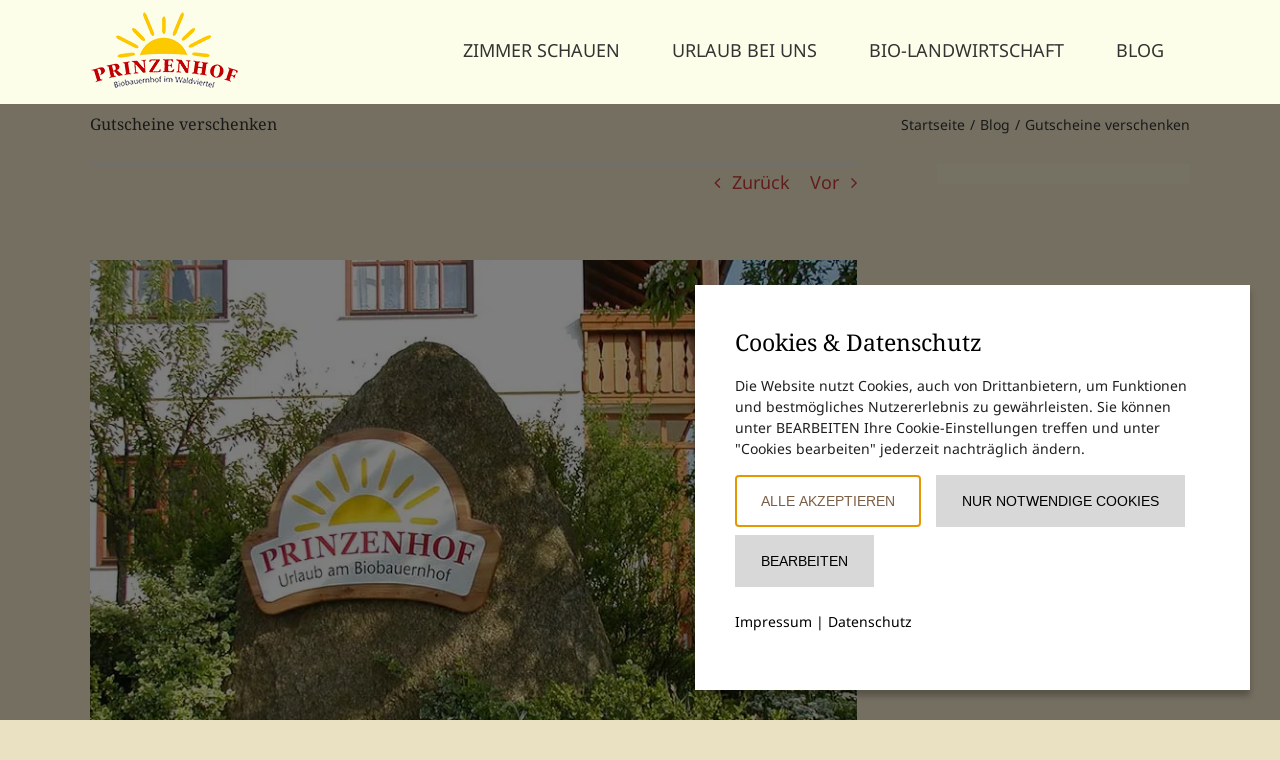

--- FILE ---
content_type: text/css
request_url: https://widget-bf.seekda.com/main-c0dd0efc436dea9dae61.css
body_size: 44929
content:
@import url(https://cdnjs.cloudflare.com/ajax/libs/slick-carousel/1.6.0/slick.min.css);@import url(https://cdnjs.cloudflare.com/ajax/libs/slick-carousel/1.6.0/slick-theme.min.css);@font-face{font-family:bf-icons;font-style:normal;font-weight:400;src:url(/009d6eff9c0a80373078.eot);src:url(/009d6eff9c0a80373078.eot#iefix) format("embedded-opentype"),url(/efd520252aa74c70839d.ttf) format("truetype"),url(/c161840efa6acc0ea960.woff) format("woff"),url(/3d04d08521ef1b90747b.svg#bf-icons) format("svg")}@font-face{font-family:bf-icons;font-style:normal;font-weight:400;src:url(/bf35f65909853b26f025.eot);src:url(/bf35f65909853b26f025.eot#iefix) format("embedded-opentype"),url(/3f5d479861741e9da8f3.ttf) format("truetype"),url(/d9185976a57c24334287.woff) format("woff"),url(/cb9bea2c19099887bae2.svg#bf-icons) format("svg")}.ui.modal>.close:before,[class*=" bf-icon-"],[class^=bf-icon-]{speak:none;-webkit-font-smoothing:antialiased;-moz-osx-font-smoothing:grayscale;font-family:bf-icons!important;font-style:normal;font-variant:normal;font-weight:400;line-height:1;text-transform:none}.bf-icon-double-bed:before{content:"\e073"}.bf-icon-shower:before{content:"\e10f"}.bf-icon-single-bed:before{content:"\e11a"}.bf-icon-times:before,.ui.modal>.close:before{content:"\e141"}.bf-icon.bf-icon-pull-left,.bf-icon.pull-left{margin-right:.3em}.bf-icon-lg{font-size:1.33333333em;line-height:.75em;vertical-align:-15%}.bf-icon-2x{font-size:2em}.bf-icon-3x{font-size:3em}.bf-icon-4x{font-size:4em}.bf-icon-5x{font-size:5em}.bf-icon-fw{text-align:center;width:1.28571429em}.bf-icon-ul{list-style-type:none;margin-left:2.14285714em;padding-left:0}.bm-icon.bf-icon-pull-right,.bm-icon.pull-right{margin-left:.3em}.bf-icon-ul>li{position:relative}.bf-icon-li{left:-2.14285714em;position:absolute;text-align:center;top:.14285714em;width:2.14285714em}.bf-icon-li.bf-icon-lg{left:-1.85714286em}.bf-icon-border{border:.08em solid rgba(0,0,0,.1);border-radius:.1em;padding:.2em .25em .15em}.bf-icon-pull-left{float:left}.bf-icon-pull-right{float:right}.bf-icon-spin{animation:fa-spin 2s linear infinite}.bf-icon-pulse{animation:fa-spin 1s steps(8) infinite}@keyframes fa-spin{0%{transform:rotate(0)}to{transform:rotate(359deg)}}.bf-icon-rotate-90{-ms-filter:"progid:DXImageTransform.Microsoft.BasicImage(rotation=1)";transform:rotate(90deg)}.bf-icon-rotate-180{-ms-filter:"progid:DXImageTransform.Microsoft.BasicImage(rotation=2)";transform:rotate(180deg)}.bf-icon-rotate-270{-ms-filter:"progid:DXImageTransform.Microsoft.BasicImage(rotation=3)";transform:rotate(270deg)}.bf-icon-flip-horizontal{-ms-filter:"progid:DXImageTransform.Microsoft.BasicImage(rotation=0, mirror=1)";transform:scaleX(-1)}.bf-icon-flip-vertical{-ms-filter:"progid:DXImageTransform.Microsoft.BasicImage(rotation=2, mirror=1)";transform:scaleY(-1)}:root .bf-icon-flip-horizontal,:root .bf-icon-flip-vertical,:root .bf-icon-rotate-180,:root .bf-icon-rotate-270,:root .bf-icon-rotate-90{-webkit-filter:none;filter:none}.bf-icon-stack{display:inline-block;height:2em;line-height:2em;position:relative;vertical-align:middle;width:2em}.bf-icon-stack-1x,.bf-icon-stack-2x{left:0;position:absolute;text-align:center;width:100%}.bf-icon-stack-1x{line-height:inherit}.bf-icon-stack-2x{font-size:2em}.bf-icon-inverse{color:#fff}.img-zoom{-webkit-transition:transform .15s ease-in-out;-moz-transition:transform .15s ease-in-out;transition:transform .15s ease-in-out}.img-zoom:hover{-webkit-transform:scale(1.01);-moz-transform:scale(1.01);transform:scale(1.01)}.leaflet-image-layer,.leaflet-layer,.leaflet-marker-icon,.leaflet-marker-shadow,.leaflet-pane,.leaflet-pane>canvas,.leaflet-pane>svg,.leaflet-tile,.leaflet-tile-container,.leaflet-zoom-box{left:0;position:absolute;top:0}.leaflet-container{overflow:hidden}.leaflet-marker-icon,.leaflet-marker-shadow,.leaflet-tile{-webkit-user-drag:none;-webkit-user-select:none;-moz-user-select:none;user-select:none}.leaflet-tile::selection{background:transparent}.leaflet-safari .leaflet-tile{image-rendering:-webkit-optimize-contrast}.leaflet-safari .leaflet-tile-container{height:1600px;-webkit-transform-origin:0 0;width:1600px}.leaflet-marker-icon,.leaflet-marker-shadow{display:block}.leaflet-container .leaflet-marker-pane img,.leaflet-container .leaflet-overlay-pane svg,.leaflet-container .leaflet-shadow-pane img,.leaflet-container .leaflet-tile,.leaflet-container .leaflet-tile-pane img,.leaflet-container img.leaflet-image-layer{max-height:none!important;max-width:none!important}.leaflet-container.leaflet-touch-zoom{-ms-touch-action:pan-x pan-y;touch-action:pan-x pan-y}.leaflet-container.leaflet-touch-drag{-ms-touch-action:pinch-zoom;touch-action:none;touch-action:pinch-zoom}.leaflet-container.leaflet-touch-drag.leaflet-touch-zoom{-ms-touch-action:none;touch-action:none}.leaflet-container{-webkit-tap-highlight-color:transparent}.leaflet-container a{-webkit-tap-highlight-color:rgba(51,181,229,.4)}.leaflet-tile{filter:inherit;visibility:hidden}.leaflet-tile-loaded{visibility:inherit}.leaflet-zoom-box{-moz-box-sizing:border-box;box-sizing:border-box;height:0;width:0;z-index:800}.leaflet-overlay-pane svg{-moz-user-select:none}.leaflet-pane{z-index:400}.leaflet-tile-pane{z-index:200}.leaflet-overlay-pane{z-index:400}.leaflet-shadow-pane{z-index:500}.leaflet-marker-pane{z-index:600}.leaflet-tooltip-pane{z-index:650}.leaflet-popup-pane{z-index:700}.leaflet-map-pane canvas{z-index:100}.leaflet-map-pane svg{z-index:200}.leaflet-vml-shape{height:1px;width:1px}.lvml{behavior:url(#default#VML);display:inline-block;position:absolute}.leaflet-control{pointer-events:visiblePainted;pointer-events:auto;position:relative;z-index:800}.leaflet-bottom,.leaflet-top{pointer-events:none;position:absolute;z-index:1000}.leaflet-top{top:0}.leaflet-right{right:0}.leaflet-bottom{bottom:0}.leaflet-left{left:0}.leaflet-control{clear:both;float:left}.leaflet-right .leaflet-control{float:right}.leaflet-top .leaflet-control{margin-top:10px}.leaflet-bottom .leaflet-control{margin-bottom:10px}.leaflet-left .leaflet-control{margin-left:10px}.leaflet-right .leaflet-control{margin-right:10px}.leaflet-fade-anim .leaflet-tile{will-change:opacity}.leaflet-fade-anim .leaflet-popup{opacity:0;-webkit-transition:opacity .2s linear;-moz-transition:opacity .2s linear;transition:opacity .2s linear}.leaflet-fade-anim .leaflet-map-pane .leaflet-popup{opacity:1}.leaflet-zoom-animated{-webkit-transform-origin:0 0;-ms-transform-origin:0 0;transform-origin:0 0}.leaflet-zoom-anim .leaflet-zoom-animated{-webkit-transition:-webkit-transform .25s cubic-bezier(0,0,.25,1);-moz-transition:-moz-transform .25s cubic-bezier(0,0,.25,1);transition:transform .25s cubic-bezier(0,0,.25,1);will-change:transform}.leaflet-pan-anim .leaflet-tile,.leaflet-zoom-anim .leaflet-tile{-webkit-transition:none;-moz-transition:none;transition:none}.leaflet-zoom-anim .leaflet-zoom-hide{visibility:hidden}.leaflet-interactive{cursor:pointer}.leaflet-grab{cursor:-webkit-grab;cursor:-moz-grab;cursor:grab}.leaflet-crosshair,.leaflet-crosshair .leaflet-interactive{cursor:crosshair}.leaflet-control,.leaflet-popup-pane{cursor:auto}.leaflet-dragging .leaflet-grab,.leaflet-dragging .leaflet-grab .leaflet-interactive,.leaflet-dragging .leaflet-marker-draggable{cursor:move;cursor:-webkit-grabbing;cursor:-moz-grabbing;cursor:grabbing}.leaflet-image-layer,.leaflet-marker-icon,.leaflet-marker-shadow,.leaflet-pane>svg path,.leaflet-tile-container{pointer-events:none}.leaflet-image-layer.leaflet-interactive,.leaflet-marker-icon.leaflet-interactive,.leaflet-pane>svg path.leaflet-interactive,svg.leaflet-image-layer.leaflet-interactive path{pointer-events:visiblePainted;pointer-events:auto}.leaflet-container{background:#ddd;outline:0}.leaflet-container a{color:#0078a8}.leaflet-container a.leaflet-active{outline:2px solid orange}.leaflet-zoom-box{background:hsla(0,0%,100%,.5);border:2px dotted #38f}.leaflet-container{font:12px/1.5 Helvetica Neue,Arial,Helvetica,sans-serif}.leaflet-bar{border-radius:4px;box-shadow:0 1px 5px rgba(0,0,0,.65)}.leaflet-bar a,.leaflet-bar a:hover{background-color:#fff;border-bottom:1px solid #ccc;color:#000;display:block;height:26px;line-height:26px;text-align:center;text-decoration:none;width:26px}.leaflet-bar a,.leaflet-control-layers-toggle{background-position:50% 50%;background-repeat:no-repeat;display:block}.leaflet-bar a:hover{background-color:#f4f4f4}.leaflet-bar a:first-child{border-top-left-radius:4px;border-top-right-radius:4px}.leaflet-bar a:last-child{border-bottom:none;border-bottom-left-radius:4px;border-bottom-right-radius:4px}.leaflet-bar a.leaflet-disabled{background-color:#f4f4f4;color:#bbb;cursor:default}.leaflet-touch .leaflet-bar a{height:30px;line-height:30px;width:30px}.leaflet-touch .leaflet-bar a:first-child{border-top-left-radius:2px;border-top-right-radius:2px}.leaflet-touch .leaflet-bar a:last-child{border-bottom-left-radius:2px;border-bottom-right-radius:2px}.leaflet-control-zoom-in,.leaflet-control-zoom-out{font:700 18px Lucida Console,Monaco,monospace;text-indent:1px}.leaflet-touch .leaflet-control-zoom-in,.leaflet-touch .leaflet-control-zoom-out{font-size:22px}.leaflet-control-layers{background:#fff;border-radius:5px;box-shadow:0 1px 5px rgba(0,0,0,.4)}.leaflet-control-layers-toggle{background-image:url([data-uri]);height:36px;width:36px}.leaflet-retina .leaflet-control-layers-toggle{background-image:url([data-uri]);background-size:26px 26px}.leaflet-touch .leaflet-control-layers-toggle{height:44px;width:44px}.leaflet-control-layers .leaflet-control-layers-list,.leaflet-control-layers-expanded .leaflet-control-layers-toggle{display:none}.leaflet-control-layers-expanded .leaflet-control-layers-list{display:block;position:relative}.leaflet-control-layers-expanded{background:#fff;color:#333;padding:6px 10px 6px 6px}.leaflet-control-layers-scrollbar{overflow-x:hidden;overflow-y:scroll;padding-right:5px}.leaflet-control-layers-selector{margin-top:2px;position:relative;top:1px}.leaflet-control-layers label{display:block}.leaflet-control-layers-separator{border-top:1px solid #ddd;height:0;margin:5px -10px 5px -6px}.leaflet-default-icon-path{background-image:url([data-uri])}.leaflet-container .leaflet-control-attribution{background:#fff;background:hsla(0,0%,100%,.7);margin:0}.leaflet-control-attribution,.leaflet-control-scale-line{color:#333;padding:0 5px}.leaflet-control-attribution a{text-decoration:none}.leaflet-control-attribution a:hover{text-decoration:underline}.leaflet-container .leaflet-control-attribution,.leaflet-container .leaflet-control-scale{font-size:11px}.leaflet-left .leaflet-control-scale{margin-left:5px}.leaflet-bottom .leaflet-control-scale{margin-bottom:5px}.leaflet-control-scale-line{background:#fff;background:hsla(0,0%,100%,.5);border:2px solid #777;border-top:none;-moz-box-sizing:border-box;box-sizing:border-box;font-size:11px;line-height:1.1;overflow:hidden;padding:2px 5px 1px;white-space:nowrap}.leaflet-control-scale-line:not(:first-child){border-bottom:none;border-top:2px solid #777;margin-top:-2px}.leaflet-control-scale-line:not(:first-child):not(:last-child){border-bottom:2px solid #777}.leaflet-touch .leaflet-bar,.leaflet-touch .leaflet-control-attribution,.leaflet-touch .leaflet-control-layers{box-shadow:none}.leaflet-touch .leaflet-bar,.leaflet-touch .leaflet-control-layers{background-clip:padding-box;border:2px solid rgba(0,0,0,.2)}.leaflet-popup{margin-bottom:20px;position:absolute;text-align:center}.leaflet-popup-content-wrapper{border-radius:12px;padding:1px;text-align:left}.leaflet-popup-content{line-height:1.4;margin:13px 19px}.leaflet-popup-content p{margin:18px 0}.leaflet-popup-tip-container{height:20px;left:50%;margin-left:-20px;overflow:hidden;pointer-events:none;position:absolute;width:40px}.leaflet-popup-tip{height:17px;margin:-10px auto 0;padding:1px;-webkit-transform:rotate(45deg);-moz-transform:rotate(45deg);-ms-transform:rotate(45deg);transform:rotate(45deg);width:17px}.leaflet-popup-content-wrapper,.leaflet-popup-tip{background:#fff;box-shadow:0 3px 14px rgba(0,0,0,.4);color:#333}.leaflet-container a.leaflet-popup-close-button{background:transparent;border:none;color:#c3c3c3;font:16px/14px Tahoma,Verdana,sans-serif;font-weight:700;height:14px;padding:4px 4px 0 0;position:absolute;right:0;text-align:center;text-decoration:none;top:0;width:18px}.leaflet-container a.leaflet-popup-close-button:hover{color:#999}.leaflet-popup-scrolled{border-bottom:1px solid #ddd;border-top:1px solid #ddd;overflow:auto}.leaflet-oldie .leaflet-popup-content-wrapper{-ms-zoom:1}.leaflet-oldie .leaflet-popup-tip{-ms-filter:"progid:DXImageTransform.Microsoft.Matrix(M11=0.70710678, M12=0.70710678, M21=-0.70710678, M22=0.70710678)";filter:progid:DXImageTransform.Microsoft.Matrix(M11=0.70710678,M12=0.70710678,M21=-0.70710678,M22=0.70710678);margin:0 auto;width:24px}.leaflet-oldie .leaflet-popup-tip-container{margin-top:-1px}.leaflet-oldie .leaflet-control-layers,.leaflet-oldie .leaflet-control-zoom,.leaflet-oldie .leaflet-popup-content-wrapper,.leaflet-oldie .leaflet-popup-tip{border:1px solid #999}.leaflet-div-icon{background:#fff;border:1px solid #666}.leaflet-tooltip{background-color:#fff;border:1px solid #fff;border-radius:3px;box-shadow:0 1px 3px rgba(0,0,0,.4);color:#222;padding:6px;pointer-events:none;position:absolute;-webkit-user-select:none;-moz-user-select:none;-ms-user-select:none;user-select:none;white-space:nowrap}.leaflet-tooltip.leaflet-clickable{cursor:pointer;pointer-events:auto}.leaflet-tooltip-bottom:before,.leaflet-tooltip-left:before,.leaflet-tooltip-right:before,.leaflet-tooltip-top:before{background:transparent;border:6px solid transparent;content:"";pointer-events:none;position:absolute}.leaflet-tooltip-bottom{margin-top:6px}.leaflet-tooltip-top{margin-top:-6px}.leaflet-tooltip-bottom:before,.leaflet-tooltip-top:before{left:50%;margin-left:-6px}.leaflet-tooltip-top:before{border-top-color:#fff;bottom:0;margin-bottom:-12px}.leaflet-tooltip-bottom:before{border-bottom-color:#fff;margin-left:-6px;margin-top:-12px;top:0}.leaflet-tooltip-left{margin-left:-6px}.leaflet-tooltip-right{margin-left:6px}.leaflet-tooltip-left:before,.leaflet-tooltip-right:before{margin-top:-6px;top:50%}.leaflet-tooltip-left:before{border-left-color:#fff;margin-right:-12px;right:0}.leaflet-tooltip-right:before{border-right-color:#fff;left:0;margin-left:-12px}.marker-cluster-small{background-color:hsla(91,60%,72%,.6)}.marker-cluster-small div{background-color:rgba(110,204,57,.6)}.marker-cluster-medium{background-color:rgba(241,211,87,.6)}.marker-cluster-medium div{background-color:rgba(240,194,12,.6)}.marker-cluster-large{background-color:hsla(18,97%,72%,.6)}.marker-cluster-large div{background-color:rgba(241,128,23,.6)}.leaflet-oldie .marker-cluster-small{background-color:#b5e28c}.leaflet-oldie .marker-cluster-small div{background-color:#6ecc39}.leaflet-oldie .marker-cluster-medium{background-color:#f1d357}.leaflet-oldie .marker-cluster-medium div{background-color:#f0c20c}.leaflet-oldie .marker-cluster-large{background-color:#fd9c73}.leaflet-oldie .marker-cluster-large div{background-color:#f18017}.marker-cluster{background-clip:padding-box;border-radius:20px}.marker-cluster div{border-radius:15px;font:12px Helvetica Neue,Arial,Helvetica,sans-serif;height:30px;margin-left:5px;margin-top:5px;text-align:center;width:30px}.marker-cluster span{line-height:30px}.leaflet-cluster-anim .leaflet-marker-icon,.leaflet-cluster-anim .leaflet-marker-shadow{-webkit-transition:-webkit-transform .3s ease-out,opacity .3s ease-in;-moz-transition:-moz-transform .3s ease-out,opacity .3s ease-in;-o-transition:-o-transform .3s ease-out,opacity .3s ease-in;transition:transform .3s ease-out,opacity .3s ease-in}.leaflet-cluster-spider-leg{-webkit-transition:-webkit-stroke-dashoffset .3s ease-out,-webkit-stroke-opacity .3s ease-in;-moz-transition:-moz-stroke-dashoffset .3s ease-out,-moz-stroke-opacity .3s ease-in;-o-transition:-o-stroke-dashoffset .3s ease-out,-o-stroke-opacity .3s ease-in;transition:stroke-dashoffset .3s ease-out,stroke-opacity .3s ease-in}.rc-slider{border-radius:6px;height:14px;padding:5px 0;position:relative;-ms-touch-action:none;touch-action:none;width:100%}.rc-slider,.rc-slider *{-webkit-tap-highlight-color:rgba(0,0,0,0);box-sizing:border-box}.rc-slider-rail{background-color:#e9e9e9;width:100%}.rc-slider-rail,.rc-slider-track{border-radius:6px;height:4px;position:absolute}.rc-slider-track{background-color:#abe2fb;left:0}.rc-slider-handle{background-color:#fff;border:2px solid #96dbfa;border-radius:50%;cursor:pointer;cursor:-webkit-grab;cursor:grab;height:14px;margin-top:-5px;position:absolute;-ms-touch-action:pan-x;touch-action:pan-x;width:14px}.rc-slider-handle:focus{border-color:#57c5f7;box-shadow:0 0 0 5px #96dbfa;outline:none}.rc-slider-handle-click-focused:focus{border-color:#96dbfa;box-shadow:unset}.rc-slider-handle:hover{border-color:#57c5f7}.rc-slider-handle:active{border-color:#57c5f7;box-shadow:0 0 5px #57c5f7;cursor:-webkit-grabbing;cursor:grabbing}.rc-slider-mark{font-size:12px;left:0;position:absolute;top:18px;width:100%}.rc-slider-mark-text{color:#999;cursor:pointer;display:inline-block;position:absolute;text-align:center;vertical-align:middle}.rc-slider-mark-text-active{color:#666}.rc-slider-step{background:transparent;height:4px;position:absolute;width:100%}.rc-slider-dot{background-color:#fff;border:2px solid #e9e9e9;border-radius:50%;bottom:-2px;cursor:pointer;height:8px;margin-left:-4px;position:absolute;vertical-align:middle;width:8px}.rc-slider-dot-active{border-color:#96dbfa}.rc-slider-dot-reverse{margin-left:0;margin-right:-4px}.rc-slider-disabled{background-color:#e9e9e9}.rc-slider-disabled .rc-slider-track{background-color:#ccc}.rc-slider-disabled .rc-slider-dot,.rc-slider-disabled .rc-slider-handle{background-color:#fff;border-color:#ccc;box-shadow:none;cursor:not-allowed}.rc-slider-disabled .rc-slider-dot,.rc-slider-disabled .rc-slider-mark-text{cursor:not-allowed!important}.rc-slider-vertical{height:100%;padding:0 5px;width:14px}.rc-slider-vertical .rc-slider-rail{height:100%;width:4px}.rc-slider-vertical .rc-slider-track{bottom:0;left:5px;width:4px}.rc-slider-vertical .rc-slider-handle{margin-left:-5px;-ms-touch-action:pan-y;touch-action:pan-y}.rc-slider-vertical .rc-slider-mark{height:100%;left:18px;top:0}.rc-slider-vertical .rc-slider-step{height:100%;width:4px}.rc-slider-vertical .rc-slider-dot{left:2px;margin-bottom:-4px}.rc-slider-vertical .rc-slider-dot:first-child,.rc-slider-vertical .rc-slider-dot:last-child{margin-bottom:-4px}.rc-slider-tooltip-zoom-down-appear,.rc-slider-tooltip-zoom-down-enter,.rc-slider-tooltip-zoom-down-leave{animation-duration:.3s;animation-fill-mode:both;animation-play-state:paused;display:block!important}.rc-slider-tooltip-zoom-down-appear.rc-slider-tooltip-zoom-down-appear-active,.rc-slider-tooltip-zoom-down-enter.rc-slider-tooltip-zoom-down-enter-active{animation-name:rcSliderTooltipZoomDownIn;animation-play-state:running}.rc-slider-tooltip-zoom-down-leave.rc-slider-tooltip-zoom-down-leave-active{animation-name:rcSliderTooltipZoomDownOut;animation-play-state:running}.rc-slider-tooltip-zoom-down-appear,.rc-slider-tooltip-zoom-down-enter{animation-timing-function:cubic-bezier(.23,1,.32,1);transform:scale(0)}.rc-slider-tooltip-zoom-down-leave{animation-timing-function:cubic-bezier(.755,.05,.855,.06)}@keyframes rcSliderTooltipZoomDownIn{0%{opacity:0;transform:scale(0);transform-origin:50% 100%}to{transform:scale(1);transform-origin:50% 100%}}@keyframes rcSliderTooltipZoomDownOut{0%{transform:scale(1);transform-origin:50% 100%}to{opacity:0;transform:scale(0);transform-origin:50% 100%}}.rc-slider-tooltip{left:-9999px;position:absolute;top:-9999px;visibility:visible}.rc-slider-tooltip,.rc-slider-tooltip *{-webkit-tap-highlight-color:rgba(0,0,0,0);box-sizing:border-box}.rc-slider-tooltip-hidden{display:none}.rc-slider-tooltip-placement-top{padding:4px 0 8px}.rc-slider-tooltip-inner{background-color:#6c6c6c;border-radius:6px;box-shadow:0 0 4px #d9d9d9;color:#fff;font-size:12px;height:24px;line-height:1;min-width:24px;padding:6px 2px;text-align:center;text-decoration:none}.rc-slider-tooltip-arrow{border-color:transparent;border-style:solid;height:0;position:absolute;width:0}.rc-slider-tooltip-placement-top .rc-slider-tooltip-arrow{border-top-color:#6c6c6c;border-width:4px 4px 0;bottom:4px;left:50%;margin-left:-4px}.PresetDateRangePicker_panel{padding:0 22px 11px}.PresetDateRangePicker_button{background:0 0;border:2px solid #00a699;-moz-box-sizing:border-box;box-sizing:border-box;color:#00a699;cursor:pointer;font:inherit;font-weight:700;height:100%;line-height:normal;margin-right:8px;overflow:visible;padding:4px 12px;position:relative;text-align:center}.PresetDateRangePicker_button:active{outline:0}.PresetDateRangePicker_button__selected{background:#00a699;color:#fff}.SingleDatePickerInput{background-color:#fff;display:inline-block}.SingleDatePickerInput__withBorder{border:1px solid #dbdbdb;border-radius:2px}.SingleDatePickerInput__rtl{direction:rtl}.SingleDatePickerInput__disabled{background-color:#f2f2f2}.SingleDatePickerInput__block{display:block}.SingleDatePickerInput__showClearDate{padding-right:30px}.SingleDatePickerInput_clearDate{background:0 0;border:0;color:inherit;cursor:pointer;font:inherit;line-height:normal;margin:0 10px 0 5px;overflow:visible;padding:10px;position:absolute;right:0;top:50%;-webkit-transform:translateY(-50%);-ms-transform:translateY(-50%);transform:translateY(-50%)}.SingleDatePickerInput_clearDate__default:focus,.SingleDatePickerInput_clearDate__default:hover{background:#dbdbdb;border-radius:50%}.SingleDatePickerInput_clearDate__small{padding:6px}.SingleDatePickerInput_clearDate__hide{visibility:hidden}.SingleDatePickerInput_clearDate_svg{fill:#82888a;height:12px;vertical-align:middle;width:15px}.SingleDatePickerInput_clearDate_svg__small{height:9px}.SingleDatePickerInput_calendarIcon{background:0 0;border:0;color:inherit;cursor:pointer;display:inline-block;font:inherit;line-height:normal;margin:0 5px 0 10px;overflow:visible;padding:10px;vertical-align:middle}.SingleDatePickerInput_calendarIcon_svg{fill:#82888a;height:15px;vertical-align:middle;width:14px}.SingleDatePicker{display:inline-block;position:relative}.SingleDatePicker__block{display:block}.SingleDatePicker_picker{background-color:#fff;position:absolute;z-index:1}.SingleDatePicker_picker__rtl{direction:rtl}.SingleDatePicker_picker__directionLeft{left:0}.SingleDatePicker_picker__directionRight{right:0}.SingleDatePicker_picker__portal{background-color:rgba(0,0,0,.3);height:100%;left:0;position:fixed;top:0;width:100%}.SingleDatePicker_picker__fullScreenPortal{background-color:#fff}.SingleDatePicker_closeButton{background:0 0;border:0;color:inherit;cursor:pointer;font:inherit;line-height:normal;overflow:visible;padding:15px;position:absolute;right:0;top:0;z-index:2}.SingleDatePicker_closeButton:focus,.SingleDatePicker_closeButton:hover{color:#b0b3b4;text-decoration:none}.SingleDatePicker_closeButton_svg{fill:#cacccd;height:15px;width:15px}.DayPickerKeyboardShortcuts_buttonReset{background:0 0;border:0;border-radius:0;color:inherit;cursor:pointer;font:inherit;font-size:14px;line-height:normal;overflow:visible;padding:0}.DayPickerKeyboardShortcuts_buttonReset:active{outline:0}.DayPickerKeyboardShortcuts_show{height:26px;position:absolute;width:33px;z-index:2}.DayPickerKeyboardShortcuts_show:before{content:"";display:block;position:absolute}.DayPickerKeyboardShortcuts_show__bottomRight{bottom:0;right:0}.DayPickerKeyboardShortcuts_show__bottomRight:before{border-right:33px solid #00a699;border-top:26px solid transparent;bottom:0;right:0}.DayPickerKeyboardShortcuts_show__bottomRight:hover:before{border-right:33px solid #008489}.DayPickerKeyboardShortcuts_show__topRight{right:0;top:0}.DayPickerKeyboardShortcuts_show__topRight:before{border-bottom:26px solid transparent;border-right:33px solid #00a699;right:0;top:0}.DayPickerKeyboardShortcuts_show__topRight:hover:before{border-right:33px solid #008489}.DayPickerKeyboardShortcuts_show__topLeft{left:0;top:0}.DayPickerKeyboardShortcuts_show__topLeft:before{border-bottom:26px solid transparent;border-left:33px solid #00a699;left:0;top:0}.DayPickerKeyboardShortcuts_show__topLeft:hover:before{border-left:33px solid #008489}.DayPickerKeyboardShortcuts_showSpan{color:#fff;position:absolute}.DayPickerKeyboardShortcuts_showSpan__bottomRight{bottom:0;right:5px}.DayPickerKeyboardShortcuts_showSpan__topRight{right:5px;top:1px}.DayPickerKeyboardShortcuts_showSpan__topLeft{left:5px;top:1px}.DayPickerKeyboardShortcuts_panel{background:#fff;border:1px solid #dbdbdb;border-radius:2px;bottom:0;left:0;margin:33px;overflow:auto;padding:22px;position:absolute;right:0;text-align:left;top:0;z-index:2}.DayPickerKeyboardShortcuts_title{font-size:16px;font-weight:700;margin:0}.DayPickerKeyboardShortcuts_list{font-size:14px;list-style:none;padding:0}.DayPickerKeyboardShortcuts_close{position:absolute;right:22px;top:22px;z-index:2}.DayPickerKeyboardShortcuts_close:active{outline:0}.DayPickerKeyboardShortcuts_closeSvg{fill:#cacccd;height:15px;width:15px}.DayPickerKeyboardShortcuts_closeSvg:focus,.DayPickerKeyboardShortcuts_closeSvg:hover{fill:#82888a}.CalendarDay{-moz-box-sizing:border-box;box-sizing:border-box;cursor:pointer;font-size:14px;text-align:center}.CalendarDay:active{outline:0}.CalendarDay__defaultCursor{cursor:default}.CalendarDay__default{background:#fff;border:1px solid #e4e7e7;color:#484848}.CalendarDay__default:hover{background:#e4e7e7;border:1px solid #e4e7e7;color:inherit}.CalendarDay__hovered_offset{background:#f4f5f5;border:1px double #e4e7e7;color:inherit}.CalendarDay__outside{background:#fff;border:0;color:#484848}.CalendarDay__outside:hover{border:0}.CalendarDay__blocked_minimum_nights{background:#fff;border:1px solid #eceeee;color:#cacccd}.CalendarDay__blocked_minimum_nights:active,.CalendarDay__blocked_minimum_nights:hover{background:#fff;color:#cacccd}.CalendarDay__highlighted_calendar{background:#ffe8bc;color:#484848}.CalendarDay__highlighted_calendar:active,.CalendarDay__highlighted_calendar:hover{background:#ffce71;color:#484848}.CalendarDay__selected_span{background:#66e2da;border:1px double #33dacd;color:#fff}.CalendarDay__selected_span:active,.CalendarDay__selected_span:hover{background:#33dacd;border:1px double #33dacd;color:#fff}.CalendarDay__selected,.CalendarDay__selected:active,.CalendarDay__selected:hover{background:#00a699;border:1px double #00a699;color:#fff}.CalendarDay__hovered_span,.CalendarDay__hovered_span:hover{background:#b2f1ec;border:1px double #80e8e0;color:#007a87}.CalendarDay__hovered_span:active{background:#80e8e0;border:1px double #80e8e0;color:#007a87}.CalendarDay__blocked_calendar,.CalendarDay__blocked_calendar:active,.CalendarDay__blocked_calendar:hover{background:#cacccd;border:1px solid #cacccd;color:#82888a}.CalendarDay__blocked_out_of_range,.CalendarDay__blocked_out_of_range:active,.CalendarDay__blocked_out_of_range:hover{background:#fff;border:1px solid #e4e7e7;color:#cacccd}.CalendarDay__hovered_start_first_possible_end{background:#eceeee;border:1px double #eceeee}.CalendarDay__hovered_start_blocked_min_nights{background:#eceeee;border:1px double #e4e7e7}.CalendarMonth{background:#fff;text-align:center;-webkit-user-select:none;-moz-user-select:none;-ms-user-select:none;user-select:none;vertical-align:top}.CalendarMonth_table{border-collapse:collapse;border-spacing:0}.CalendarMonth_verticalSpacing{border-collapse:separate}.CalendarMonth_caption{caption-side:top;color:#484848;font-size:18px;padding-bottom:37px;padding-top:22px;text-align:center}.CalendarMonth_caption__verticalScrollable{padding-bottom:7px;padding-top:12px}.CalendarMonthGrid{background:#fff;text-align:left;z-index:0}.CalendarMonthGrid__animating{z-index:1}.CalendarMonthGrid__horizontal{left:9px;position:absolute}.CalendarMonthGrid__vertical,.CalendarMonthGrid__vertical_scrollable{margin:0 auto}.CalendarMonthGrid_month__horizontal{display:inline-block;min-height:100%;vertical-align:top}.CalendarMonthGrid_month__hideForAnimation{opacity:0;pointer-events:none;position:absolute;z-index:-1}.CalendarMonthGrid_month__hidden{visibility:hidden}.DayPickerNavigation{position:relative;z-index:2}.DayPickerNavigation__horizontal{height:0}.DayPickerNavigation__verticalScrollable_prevNav{z-index:1}.DayPickerNavigation__verticalDefault{bottom:0;height:52px;left:0;position:absolute;width:100%}.DayPickerNavigation__verticalScrollableDefault{position:relative}.DayPickerNavigation__bottom{height:auto}.DayPickerNavigation__bottomDefault{-webkit-box-pack:justify;-ms-flex-pack:justify;display:-webkit-box;display:-moz-box;display:-ms-flexbox;display:-webkit-flex;display:flex;-webkit-justify-content:space-between;justify-content:space-between}.DayPickerNavigation_button{border:0;cursor:pointer;margin:0;padding:0;-webkit-user-select:none;-moz-user-select:none;-ms-user-select:none;user-select:none}.DayPickerNavigation_button__default{background-color:#fff;border:1px solid #e4e7e7;color:#757575}.DayPickerNavigation_button__default:focus,.DayPickerNavigation_button__default:hover{border:1px solid #c4c4c4}.DayPickerNavigation_button__default:active{background:#f2f2f2}.DayPickerNavigation_button__disabled{border:1px solid #f2f2f2;cursor:default}.DayPickerNavigation_button__disabled:focus,.DayPickerNavigation_button__disabled:hover{border:1px solid #f2f2f2}.DayPickerNavigation_button__disabled:active{background:0 0}.DayPickerNavigation_button__horizontalDefault{border-radius:3px;line-height:.78;padding:6px 9px;position:absolute;top:18px}.DayPickerNavigation_bottomButton__horizontalDefault{margin:-10px 22px 30px;position:static}.DayPickerNavigation_leftButton__horizontalDefault{left:22px}.DayPickerNavigation_rightButton__horizontalDefault{right:22px}.DayPickerNavigation_button__verticalDefault{background:#fff;box-shadow:0 0 5px 2px rgba(0,0,0,.1);display:inline-block;height:100%;padding:5px;position:relative;text-align:center;width:50%}.DayPickerNavigation_nextButton__verticalDefault{border-left:0}.DayPickerNavigation_nextButton__verticalScrollableDefault,.DayPickerNavigation_prevButton__verticalScrollableDefault{width:100%}.DayPickerNavigation_svg__horizontal{fill:#82888a;display:block;height:19px;width:19px}.DayPickerNavigation_svg__vertical{fill:#484848;height:42px;width:42px}.DayPickerNavigation_svg__disabled{fill:#f2f2f2}.DayPicker{position:relative;text-align:left}.DayPicker,.DayPicker__horizontal{background:#fff}.DayPicker__verticalScrollable{height:100%}.DayPicker__hidden{visibility:hidden}.DayPicker__withBorder{border-radius:3px;box-shadow:0 2px 6px rgba(0,0,0,.05),0 0 0 1px rgba(0,0,0,.07)}.DayPicker_portal__horizontal{box-shadow:none;left:50%;position:absolute;top:50%}.DayPicker_portal__vertical{position:static}.DayPicker_focusRegion{outline:0}.DayPicker_calendarInfo__horizontal,.DayPicker_wrapper__horizontal{display:inline-block;vertical-align:top}.DayPicker_weekHeaders{position:relative}.DayPicker_weekHeaders__horizontal{margin-left:9px}.DayPicker_weekHeader{color:#757575;position:absolute;text-align:left;top:62px;z-index:2}.DayPicker_weekHeader__vertical{left:50%}.DayPicker_weekHeader__verticalScrollable{border-bottom:1px solid #dbdbdb;display:table-row;left:0;margin-left:0;text-align:center;top:0;width:100%}.DayPicker_weekHeader_ul{font-size:14px;list-style:none;margin:1px 0;padding-left:0;padding-right:0}.DayPicker_weekHeader_li{display:inline-block;text-align:center}.DayPicker_transitionContainer{border-radius:3px;overflow:hidden;position:relative}.DayPicker_transitionContainer__horizontal{-webkit-transition:height .2s ease-in-out;-moz-transition:height .2s ease-in-out;transition:height .2s ease-in-out}.DayPicker_transitionContainer__vertical{width:100%}.DayPicker_transitionContainer__verticalScrollable{bottom:0;height:100%;left:0;overflow-y:scroll;padding-top:20px;position:absolute;right:0;top:0}.DateInput{background:#fff;display:inline-block;margin:0;padding:0;position:relative;vertical-align:middle;width:130px}.DateInput__small{width:97px}.DateInput__block{width:100%}.DateInput__disabled{background:#f2f2f2;color:#dbdbdb}.DateInput_input{background-color:#fff;border:0;border-bottom:2px solid transparent;border-radius:0;color:#484848;font-size:19px;font-weight:200;line-height:24px;padding:11px 11px 9px;width:100%}.DateInput_input__small{font-size:15px;letter-spacing:.2px;line-height:18px;padding:7px 7px 5px}.DateInput_input__regular{font-weight:auto}.DateInput_input__readOnly{-webkit-user-select:none;-moz-user-select:none;-ms-user-select:none;user-select:none}.DateInput_input__focused{background:#fff;border:0;border-bottom:2px solid #008489;outline:0}.DateInput_input__disabled{background:#f2f2f2;font-style:italic}.DateInput_screenReaderMessage{clip:rect(0,0,0,0);border:0;height:1px;margin:-1px;overflow:hidden;padding:0;position:absolute;width:1px}.DateInput_fang{height:10px;left:22px;position:absolute;width:20px;z-index:2}.DateInput_fangShape{fill:#fff}.DateInput_fangStroke{stroke:#dbdbdb;fill:transparent}.DateRangePickerInput{background-color:#fff;display:inline-block}.DateRangePickerInput__disabled{background:#f2f2f2}.DateRangePickerInput__withBorder{border:1px solid #dbdbdb;border-radius:2px}.DateRangePickerInput__rtl{direction:rtl}.DateRangePickerInput__block{display:block}.DateRangePickerInput__showClearDates{padding-right:30px}.DateRangePickerInput_arrow{color:#484848;display:inline-block;vertical-align:middle}.DateRangePickerInput_arrow_svg{fill:#484848;height:24px;vertical-align:middle;width:24px}.DateRangePickerInput_clearDates{background:0 0;border:0;color:inherit;cursor:pointer;font:inherit;line-height:normal;margin:0 10px 0 5px;overflow:visible;padding:10px;position:absolute;right:0;top:50%;-webkit-transform:translateY(-50%);-ms-transform:translateY(-50%);transform:translateY(-50%)}.DateRangePickerInput_clearDates__small{padding:6px}.DateRangePickerInput_clearDates_default:focus,.DateRangePickerInput_clearDates_default:hover{background:#dbdbdb;border-radius:50%}.DateRangePickerInput_clearDates__hide{visibility:hidden}.DateRangePickerInput_clearDates_svg{fill:#82888a;height:12px;vertical-align:middle;width:15px}.DateRangePickerInput_clearDates_svg__small{height:9px}.DateRangePickerInput_calendarIcon{background:0 0;border:0;color:inherit;cursor:pointer;display:inline-block;font:inherit;line-height:normal;margin:0 5px 0 10px;overflow:visible;padding:10px;vertical-align:middle}.DateRangePickerInput_calendarIcon_svg{fill:#82888a;height:15px;vertical-align:middle;width:14px}.DateRangePicker{display:inline-block}.DateRangePicker__block{display:block}.DateRangePicker_picker{background-color:#fff;position:absolute;z-index:1}.DateRangePicker_picker__rtl{direction:rtl}.DateRangePicker_picker__directionLeft{left:0}.DateRangePicker_picker__directionRight{right:0}.DateRangePicker_picker__portal{background-color:rgba(0,0,0,.3);height:100%;left:0;position:fixed;top:0;width:100%}.DateRangePicker_picker__fullScreenPortal{background-color:#fff}.DateRangePicker_closeButton{background:0 0;border:0;color:inherit;cursor:pointer;font:inherit;line-height:normal;overflow:visible;padding:15px;position:absolute;right:0;top:0;z-index:2}.DateRangePicker_closeButton:focus,.DateRangePicker_closeButton:hover{color:#b0b3b4;text-decoration:none}.DateRangePicker_closeButton_svg{fill:#cacccd;height:15px;width:15px}.tippy-box[data-animation=fade][data-state=hidden]{opacity:0}[data-tippy-root]{max-width:calc(100vw - 10px)}.tippy-box{background-color:#333;border-radius:4px;color:#fff;font-size:14px;line-height:1.4;outline:0;position:relative;transition-property:transform,visibility,opacity;white-space:normal}.tippy-box[data-placement^=top]>.tippy-arrow{bottom:0}.tippy-box[data-placement^=top]>.tippy-arrow:before{border-top-color:initial;border-width:8px 8px 0;bottom:-7px;left:0;transform-origin:center top}.tippy-box[data-placement^=bottom]>.tippy-arrow{top:0}.tippy-box[data-placement^=bottom]>.tippy-arrow:before{border-bottom-color:initial;border-width:0 8px 8px;left:0;top:-7px;transform-origin:center bottom}.tippy-box[data-placement^=left]>.tippy-arrow{right:0}.tippy-box[data-placement^=left]>.tippy-arrow:before{border-left-color:initial;border-width:8px 0 8px 8px;right:-7px;transform-origin:center left}.tippy-box[data-placement^=right]>.tippy-arrow{left:0}.tippy-box[data-placement^=right]>.tippy-arrow:before{border-right-color:initial;border-width:8px 8px 8px 0;left:-7px;transform-origin:center right}.tippy-box[data-inertia][data-state=visible]{transition-timing-function:cubic-bezier(.54,1.5,.38,1.11)}.tippy-arrow{color:#333;height:16px;width:16px}.tippy-arrow:before{border-color:transparent;border-style:solid;content:"";position:absolute}.tippy-content{padding:5px 9px;position:relative;z-index:1}.tippy-box[data-theme~=light]{background-color:#fff;box-shadow:0 0 20px 4px rgba(154,161,177,.15),0 4px 80px -8px rgba(36,40,47,.25),0 4px 4px -2px rgba(91,94,105,.15);color:#26323d}.tippy-box[data-theme~=light][data-placement^=top]>.tippy-arrow:before{border-top-color:#fff}.tippy-box[data-theme~=light][data-placement^=bottom]>.tippy-arrow:before{border-bottom-color:#fff}.tippy-box[data-theme~=light][data-placement^=left]>.tippy-arrow:before{border-left-color:#fff}.tippy-box[data-theme~=light][data-placement^=right]>.tippy-arrow:before{border-right-color:#fff}.tippy-box[data-theme~=light]>.tippy-backdrop{background-color:#fff}.tippy-box[data-theme~=light]>.tippy-svg-arrow{fill:#fff}.bf-form-element-wrapper label{position:relative}.bf-form-element-wrapper.bf-form-element-is-required .bf-form-element-label:after{color:#db2828;content:" *";font-weight:700}.bf-form-element-wrapper.bf-form-element-has-error .bf-form-element{background:#fff6f6;border-color:#ed9494;color:#862423}.bf-form-element-wrapper.bf-form-element-has-error .bf-form-element-label{color:#862423}.bf-form-element-wrapper+.bf-form-element-wrapper{margin-top:20px}.bf-form-element-label-wrapper{align-items:baseline;display:flex;justify-content:space-between;margin:0 1px 5px}.bf-form-element-label{font-weight:700}.bf-form-element-label-hint{color:#8f8f8f;font-size:11.2px;padding-left:20px}.bf-form-element{appearance:none;-moz-appearance:textfield;-webkit-appearance:none;background:#fff;border:1px solid rgba(0,0,0,.15);border-radius:0;box-sizing:border-box;color:#333;display:block;font-family:inherit;height:3rem;padding:0 1rem;transition:all .2s;width:100%}.bf-form-element:hover{border-color:rgba(0,0,0,.2)}.bf-form-element:active,.bf-form-element:focus{box-shadow:0 1px 1px rgba(0,0,0,.1),0 2px 4px rgba(0,0,0,.05)}.bf-form-element:-moz-focusring,.bf-form-element:focus-visible{outline:0}input.bf-form-element,select.bf-form-element,textarea.bf-form-element{font-size:14px}input.bf-form-element:disabled,input.bf-form-element[disabled],select.bf-form-element:disabled,select.bf-form-element[disabled],textarea.bf-form-element:disabled,textarea.bf-form-element[disabled]{background:#dad9d9;opacity:.6}select.bf-form-element{padding-right:3rem}textarea.bf-form-element{height:9rem;padding-bottom:1rem;padding-top:1rem}.bf-select-wrapper{position:relative}.bf-select-wrapper:before{border-color:rgba(0,0,0,.3) transparent transparent;border-style:solid;border-width:.35rem .35rem 0;content:"";height:0;position:absolute;right:1.325rem;top:1.325rem;width:0}.bf-form-element-wrapper.bf-form-element-has-error .bf-select-wrapper:before{border-color:#ed9494 transparent transparent}.bf-input-wrapper{position:relative}.bf-input-wrapper .bf-icon{position:absolute;top:50%;transform:translateY(-50%)}.bf-form-element-required-asterisk{color:#db2828;font-weight:700}.bf-form-element-error-message{color:#db2828;font-size:11.2px}.bf-form-element-error-message,.bf-form-element-extra-content{margin:5px 1px 0}.bf-cursor-pointer,.bf-text-link{cursor:pointer}.bf-text-link{color:#b4a258;text-decoration:underline}.bf-text-link:hover{color:#a7954b;text-decoration:none}.bf-text-link.disabled{cursor:default;opacity:.5}.bf-text-uppercase{text-transform:uppercase}.bf-text-bold{font-weight:700}.bf-text-italic{font-style:italic}.bf-text-muted{opacity:.5}.bf-text-accent{color:#333}.bf-text-discount{color:#db2828;position:relative}.bf-text-discount:before{background:#db2828;content:"";height:1px;left:-5px;position:absolute;right:-5px;top:50%;transform:rotate(357deg)}.bf-text-over-image{text-shadow:2px 2px 5px rgba(0,0,0,.7)}.bf-text-over-image,.bf-text-over-image *{color:#fff!important}.bf-text-underline{text-decoration:underline}.bf-text-overflow-ellipsis{overflow:hidden;text-overflow:ellipsis;white-space:nowrap;width:100%}.bf-align-left{text-align:left}.bf-align-center{text-align:center}.bf-align-right{text-align:right}.bf-display-inline{display:inline-block}.nowrap{white-space:nowrap}.bf-icon-image:before{content:"\e961"}.dropdown-arrow{border-left:4px solid transparent;border-right:4px solid transparent;border-top:6px solid #000;display:inline-block;height:0;margin:18px 0 0 8px;width:0}.bf-accordion-main-wrapper{border-radius:0}.bf-accordion-main-wrapper+.bf-accordion-main-wrapper{margin-top:15px}.bf-accordion-main-wrapper.bf-accordion-card{background:#fff}.bf-accordion-main-wrapper.bf-accordion-card.bf-accordion-open{box-shadow:none}.bf-accordion-main-wrapper.bf-accordion-disabled{opacity:.5}.bf-accordion-main-wrapper.bf-accordion-disabled .bf-accordion-header-wrapper{cursor:default}.bf-accordion-main-wrapper.bf-accordion-disabled .bf-accordion-header-caret:before{opacity:.5}.bf-accordion-header-wrapper{align-items:stretch;background:#333;color:#fff;cursor:pointer;display:flex;justify-content:space-between;position:relative;z-index:1}.bf-accordion-open .bf-accordion-header-wrapper{border-radius:0 0 0 0;transition:border-radius .2s ease-in-out}.bf-accordion-closed .bf-accordion-header-wrapper{border-radius:0;transition:border-radius .2s ease-in-out}.bf-accordion-header-caret-wrapper{box-sizing:border-box;padding:0 20px 0 10px;width:60px}.bf-accordion-header-caret{display:block;height:100%;position:relative;width:100%}.bf-accordion-header-caret:before{border-left:5px solid transparent;border-right:5px solid transparent;border-top:5px solid #fff;content:"";height:0;position:absolute;right:0;top:calc(50% - 2.5px);transform:rotate(0deg);transition:transform .2s ease-in-out;width:0}.bf-accordion-closed .bf-accordion-header-caret:before{transform:rotate(180deg);transition:transform .2s ease-in-out}.bf-accordion-header-title{padding:15px 0 15px 20px;position:relative;z-index:2}.bf-accordion-content-wrapper{max-height:1000vh;overflow:hidden;transition:max-height 1s ease-in-out}.bf-accordion-closed .bf-accordion-content-wrapper{max-height:0;transition:max-height .2s ease-in-out}.bf-accordion-open .bf-accordion-content-wrapper{border-radius:0 0 0 0}.bf-accordion-content{padding:20px}.bf-amenity-wrapper{display:flex}.bf-amenity-icon-wrapper+.bf-amenity-name{margin-left:5px}.bf-amenity-icon-wrapper+.bf-amenity-total{margin-left:5px;margin-right:5px}@media (min-width:768px){.bf-amenities-grid-wrapper{display:flex;flex-wrap:wrap;margin-left:-20px;margin-top:-20px;width:calc(100% + 20px)}.bf-amenities-grid-wrapper>div{margin-left:20px;width:calc(50% - 20px)}}.bf-amenities-grid-wrapper>div{margin-top:20px}.bf-amenities-grid-wrapper .bf-amenity-icon-wrapper{text-align:center;width:30px}.bf-amenities-list-wrapper{display:flex;flex-wrap:wrap;margin-left:-20px;margin-top:-5px;width:calc(100% + 20px)}.bf-amenities-list-wrapper>*{margin-left:20px;margin-top:5px}.bf-amenities-show-more-link{cursor:pointer;font-size:11.2px}.bf-button{align-items:center;-webkit-appearance:none!important;-moz-appearance:none!important;appearance:none!important;background:#eaeaea;border:1px solid rgba(0,0,0,.1);border-radius:0;box-sizing:border-box;color:#333;cursor:pointer;display:inline-flex;font-weight:700;justify-content:center;outline:0;padding:10px 20px;position:relative;transition:all .2s ease-in-out}a.bf-button .bf-button-content{line-height:1.5}.bf-button:hover{background:#ddd;transition:all .2s ease-in-out}.bf-button:active,.bf-button:focus{background:#d1d1d1;transition:all .2s ease-in-out}.bf-button.bf-is-loading-button:active,.bf-button.bf-is-loading-button:focus,.bf-button.bf-is-loading-button:hover{background:#eaeaea}.bf-button:disabled,.bf-button[disabled]{cursor:default;opacity:.4}.bf-button.bf-button-fluid{width:100%}.bf-button.bf-button-size-small{font-size:11.2px;padding:7.5px 20px}.bf-button.bf-button-size-normal{font-size:14px}.bf-button.bf-button-size-large{font-size:17.5px;padding:15px 25px}.bf-button.bf-button-primary{background:#b4a258;border-color:transparent;color:#fff;text-transform:uppercase}.bf-button.bf-button-primary:not(:disabled):hover,.bf-button.bf-button-primary:not([disabled]):hover{background:#a7954b}.bf-button.bf-button-primary:not(:disabled):active,.bf-button.bf-button-primary:not(:disabled):focus,.bf-button.bf-button-primary:not([disabled]):active,.bf-button.bf-button-primary:not([disabled]):focus{background:#968643}.bf-button.bf-button-primary.bf-button-is-loading:active,.bf-button.bf-button-primary.bf-button-is-loading:focus,.bf-button.bf-button-primary.bf-button-is-loading:hover{background:#b4a258}.bf-button.bf-button-primary .bf-button-loader{border-color:hsla(0,0%,100%,.3)}.bf-button.bf-button-secondary{background:transparent;border-color:#b4a258;color:#b4a258}.bf-button.bf-button-secondary:not(:disabled):hover,.bf-button.bf-button-secondary:not([disabled]):hover{background:#b4a258;border-color:transparent;color:#fff}.bf-button.bf-button-secondary:not(:disabled):hover .bf-button-loader,.bf-button.bf-button-secondary:not([disabled]):hover .bf-button-loader{border-color:hsla(0,0%,100%,.3)}.bf-button.bf-button-secondary:not(:disabled):active,.bf-button.bf-button-secondary:not(:disabled):focus,.bf-button.bf-button-secondary:not([disabled]):active,.bf-button.bf-button-secondary:not([disabled]):focus{background:#968643;color:#fff}.bf-button.bf-button-secondary:not(:disabled):active .bf-button-loader,.bf-button.bf-button-secondary:not(:disabled):focus .bf-button-loader,.bf-button.bf-button-secondary:not([disabled]):active .bf-button-loader,.bf-button.bf-button-secondary:not([disabled]):focus .bf-button-loader{border-color:hsla(0,0%,100%,.3)}.bf-button.bf-button-secondary.bf-button-is-loading:active,.bf-button.bf-button-secondary.bf-button-is-loading:focus,.bf-button.bf-button-secondary.bf-button-is-loading:hover{background:transparent;border-color:#b4a258;color:#b4a258}.bf-button.bf-button-secondary .bf-button-loader,.bf-button.bf-button-secondary.bf-button-is-loading:active .bf-button-loader,.bf-button.bf-button-secondary.bf-button-is-loading:focus .bf-button-loader,.bf-button.bf-button-secondary.bf-button-is-loading:hover .bf-button-loader{border-color:rgba(180,162,88,.3)}.bf-button.bf-button-transparent{background:transparent;border-color:transparent;color:#b4a258;text-transform:uppercase}.bf-button.bf-button-transparent:not(:disabled):hover,.bf-button.bf-button-transparent:not([disabled]):hover{background:rgba(180,162,88,.07);color:#a7954b}.bf-button.bf-button-transparent:not(:disabled):hover .bf-button-loader,.bf-button.bf-button-transparent:not([disabled]):hover .bf-button-loader{border-color:rgba(180,162,88,.3)}.bf-button.bf-button-transparent:not(:disabled):active,.bf-button.bf-button-transparent:not(:disabled):focus,.bf-button.bf-button-transparent:not([disabled]):active,.bf-button.bf-button-transparent:not([disabled]):focus{background:rgba(180,162,88,.12);color:#968643}.bf-button.bf-button-transparent:not(:disabled):active .button-loader,.bf-button.bf-button-transparent:not(:disabled):focus .button-loader,.bf-button.bf-button-transparent:not([disabled]):active .button-loader,.bf-button.bf-button-transparent:not([disabled]):focus .button-loader{border-color:rgba(180,162,88,.3)}.bf-button.bf-button-transparent.bf-button-is-loading:active,.bf-button.bf-button-transparent.bf-button-is-loading:focus,.bf-button.bf-button-transparent.bf-button-is-loading:hover{background:transparent;border-color:transparent;color:#b4a258}.bf-button.bf-button-transparent .bf-button-loader{border-color:rgba(180,162,88,.3)}.bf-button .bf-icon{font-weight:700;margin-right:10px}.bf-button-loader{animation:loading-spinner .7s linear infinite;border:3px solid #d3d3d3;border-radius:50%;border-top-color:currentColor!important;content:"";height:14px;position:absolute;transform:translate(-50%,-50%);visibility:hidden;width:14px}@keyframes loading-spinner{0%{transform:rotate(0deg)}to{transform:rotate(1turn)}}.bf-button.bf-button-is-loading{cursor:default}.bf-button.bf-button-is-loading .bf-button-content{visibility:hidden}.bf-button.bf-button-is-loading .bf-button-loader{visibility:visible}.bf-card{border-radius:0;box-sizing:border-box;padding:20px;position:relative}.bf-card.bf-card-without-padding{padding:0}.bf-card.bf-card-with-large-padding{padding:40px}.bf-card:not(.bf-card-transparent){box-shadow:none}.bf-card-header{align-items:baseline;display:flex;justify-content:space-between;margin-bottom:15px}.bf-card-title-action{margin-left:10px}.bf-carrousel-wrapper{padding:0 20px;position:relative}.bf-carrousel-window{overflow-x:hidden}.bf-carrousel-items-wrapper{display:flex;margin-left:-20px;padding-bottom:20px;transition:transform .2s ease-in-out}.bf-carrousel-nav-trigger,.bf-carrousel-nav-trigger-wrapper{align-items:center;display:flex;justify-content:center}.bf-carrousel-nav-trigger-wrapper{bottom:20px;position:absolute;top:0;z-index:2}.bf-carrousel-nav-trigger{background:#fff;border-radius:50%;box-shadow:0 2px 2px rgba(0,0,0,.35);color:#8f8f8f;font-weight:700;height:40px;line-height:1;transition:box-shadow .2s ease-in-out;width:40px}.bf-carrousel-nav-trigger:hover{box-shadow:0 2px 2px rgba(0,0,0,.45);cursor:pointer;transition:box-shadow .2s ease-in-out}.bf-carrousel-nav-trigger-prev{left:0}.bf-carrousel-nav-trigger-next{right:0}.bf-carrousel-item-wrapper{box-sizing:border-box;flex-grow:0;padding-left:20px}.bf-carrousel-item{box-shadow:0 5px 10px rgba(0,0,0,.1)!important;cursor:pointer}.bf-carrousel-item-image{background-position:50%;background-repeat:no-repeat;background-size:cover;height:250px}.bf-carrousel-item-content{padding:15px}.bf-carrousel-item-title{font-weight:700;overflow:hidden;text-align:center;text-overflow:ellipsis;white-space:nowrap;width:100%}.bf-checkbox-wrapper+.bf-checkbox-wrapper{margin-top:10px}.bf-checkbox-wrapper.bf-checkbox-is-disabled{opacity:.4}.bf-checkbox-wrapper.bf-checkbox-is-disabled .bf-checkbox-label{cursor:default}.bf-checkbox-wrapper.bf-checkbox-has-error input:not(:checked)+.bf-checkbox-label{color:#862423}.bf-checkbox-wrapper.bf-checkbox-has-error input:not(:checked)+.bf-checkbox-label:before{background:#fff6f6;border-color:#ed9494}.bf-checkbox-wrapper input{display:none}.bf-checkbox-wrapper input:checked+.bf-checkbox-label:before{background:#b4a258}.bf-checkbox-wrapper input:checked+.bf-checkbox-label:after{opacity:1}.bf-checkbox-wrapper label{display:inline-block}.bf-checkbox-wrapper label:focus .bf-checkbox-label:before,.bf-checkbox-wrapper label:focus-within .bf-checkbox-label:before{outline:1px solid #b4a258;outline-offset:1px}.bf-checkbox-label{cursor:pointer;display:block;position:relative;transition:all .2s}.bf-checkbox-label:after,.bf-checkbox-label:before{position:absolute}.bf-checkbox-label:before{background:#fff;border:1px solid rgba(0,0,0,.15);border-radius:0;content:"";height:20px;left:0;top:0;width:20px}.bf-checkbox-label:after{border-color:#fff;border-style:solid;border-width:0 2px 2px 0;box-shadow:1px 1px 1px rgba(0,0,0,.3);content:"";height:10px;left:7px;opacity:0;top:0;transform:translateY(4px) rotate(45deg);transition:opacity .2s;width:6px}.bf-checkbox-label:hover:before{border-color:rgba(0,0,0,.2)}.bf-checkbox-label .bf-checkbox-label-text{display:block;padding-left:30px}.bf-form-element-wrapper.bf-form-element-has-error input:not(:checked)+.bf-checkbox-label{color:#862423}.bf-form-element-wrapper.bf-form-element-has-error input:not(:checked)+.bf-checkbox-label:before{background:#fff6f6;border-color:#ed9494}.bf-checkbox-group-options-wrapper,.bf-checkbox-group-options-wrapper+.bf-form-element-error-message{margin-top:10px}.bf-container{box-sizing:border-box;margin:0 auto;max-width:1366px;text-align:left}.bf-container-compact{max-width:1024px}.DayPicker{z-index:9999}.DayPicker,.DayPicker .DayPicker_transitionContainer{max-width:100%}.DayPicker>div,.DayPicker>div>div{margin-left:auto;margin-right:auto;max-width:100%}.DateRangePicker_picker:not(.DayPicker__verticalScrollable),.bf-date-range-picker-main-wrapper .DayPicker:not(.DayPicker__verticalScrollable){border-radius:0!important;box-shadow:0 1px 2px rgba(0,0,0,.45),0 4px 8px rgba(0,0,0,.05)!important}.DateRangePicker_picker.DayPicker__verticalScrollable,.bf-date-range-picker-main-wrapper .DayPicker.DayPicker__verticalScrollable{border-radius:0;box-shadow:none;left:0;position:fixed;right:0;top:0}.DateRangePicker_picker:not(.DayPicker__verticalScrollable),.price-wrapper .DayPicker:not(.DayPicker__verticalScrollable){border-radius:0!important;box-shadow:none!important}.DayPicker__horizontal{left:0;position:absolute;top:100%}.CalendarDay__blocked_calendar,.CalendarDay__blocked_calendar:active,.CalendarDay__blocked_calendar:hover,.CalendarDay__blocked_out_of_range,.CalendarDay__blocked_out_of_range:active,.CalendarDay__blocked_out_of_range:hover,.CalendarMonth,.CalendarMonthGrid{background:transparent!important}.CalendarDay__default,.CalendarMonth_caption,.DayPicker_weekHeader{color:inherit!important}.DayPickerNavigation_svg__vertical{fill:currentColor}.DayPickerNavigation_button__horizontalDefault{border-radius:0!important;top:20px!important}.DayPickerNavigation_button__default{background:transparent;border-color:rgba(0,0,0,.1);color:inherit}.DayPickerNavigation_button__default:active,.DayPickerNavigation_button__default:focus{background:rgba(0,0,0,.1);border-color:rgba(0,0,0,.1);outline:0}.day-picker-panel-flexi .DayPickerNavigation_button__default,.day-picker-panel-flexi .DayPickerNavigation_button__default:active,.day-picker-panel-flexi .DayPickerNavigation_button__default:focus{border-color:transparent!important}.DayPickerNavigation_svg__horizontal{fill:currentColor!important}.CalendarMonth_caption{font-size:17.5px!important;line-height:33px;padding-top:20px!important;text-transform:capitalize}.DayPicker_weekHeader:not(.DayPicker_weekHeader__verticalScrollable){color:#8f8f8f!important;top:70px!important}.DayPicker_weekHeader_li{text-transform:capitalize}.CalendarDay{font-size:1rem!important;position:relative}.CalendarDay:not(.CalendarDay__blocked_calendar):not(.CalendarDay__blocked_out_of_range):not(.CalendarDay__selected):not(.CalendarDay__hovered_span):hover{background:#b4a258!important}.CalendarDay__blocked_calendar:not(.CalendarDay__selected_span),.CalendarDay__blocked_out_of_range{cursor:not-allowed;opacity:.2}.CalendarDay__hovered_offset:active:not(.CalendarDay__blocked_out_of_range),.CalendarDay__hovered_offset:not(.CalendarDay__blocked_out_of_range),.CalendarDay__hovered_span:active:not(.CalendarDay__blocked_out_of_range),.CalendarDay__hovered_span:not(.CalendarDay__blocked_out_of_range),.CalendarDay__selected_span:active:not(.CalendarDay__blocked_out_of_range),.CalendarDay__selected_span:hover:not(.CalendarDay__blocked_out_of_range),.CalendarDay__selected_span:not(.CalendarDay__blocked_out_of_range){background:#e9e3cd!important;border:1px solid transparent!important;color:#333!important}.CalendarDay__default,.CalendarDay__default:hover{border:1px solid transparent!important}.CalendarDay__default:hover{background:#e9e3cd;color:#333}.CalendarDay__selected{opacity:1!important}.CalendarDay__hovered_offset:hover:not(.CalendarDay__blocked_out_of_range),.CalendarDay__hovered_span:hover:not(.CalendarDay__blocked_out_of_range),.CalendarDay__selected:active:not(.CalendarDay__blocked_out_of_range),.CalendarDay__selected:hover:not(.CalendarDay__blocked_out_of_range),.CalendarDay__selected:not(.CalendarDay__blocked_out_of_range){background:#b4a258!important;border:1px solid transparent!important;color:#fff!important}.CalendarDay__hovered_offset:hover:not(.CalendarDay__blocked_out_of_range) .bf-date-range-picker-day,.CalendarDay__hovered_span:hover:not(.CalendarDay__blocked_out_of_range) .bf-date-range-picker-day,.CalendarDay__selected:active:not(.CalendarDay__blocked_out_of_range) .bf-date-range-picker-day,.CalendarDay__selected:hover:not(.CalendarDay__blocked_out_of_range) .bf-date-range-picker-day,.CalendarDay__selected:not(.CalendarDay__blocked_out_of_range) .bf-date-range-picker-day{background:transparent;color:inherit}.CalendarDay__hovered_offset:hover:hover,.CalendarDay__hovered_span:hover:hover,.CalendarDay__selected:active:hover,.CalendarDay__selected:hover,.CalendarDay__selected:hover:hover{background-color:#b4a258}.CalendarDay__blocked_calendar:not(.CalendarDay__selected_span):not(.CalendarDay__selected_end),.CalendarDay__blocked_minimum_nights:not(.CalendarDay__selected):not(.CalendarDay__hovered_span):not(.CalendarDay__selected_span):not(.CalendarDay__selected_end),.CalendarDay__blocked_out_of_range:active:not(.CalendarDay__selected_span):not(.CalendarDay__selected_end),.CalendarDay__blocked_out_of_range:hover:not(.CalendarDay__selected_span):not(.CalendarDay__selected_end),.CalendarDay__blocked_out_of_range:not(.CalendarDay__selected_span):not(.CalendarDay__selected_end){opacity:.2}.CalendarDay__blocked_calendar:not(.CalendarDay__selected_span):not(.CalendarDay__selected_end) .bf-date-range-picker-day,.CalendarDay__blocked_minimum_nights:not(.CalendarDay__selected):not(.CalendarDay__hovered_span):not(.CalendarDay__selected_span):not(.CalendarDay__selected_end) .bf-date-range-picker-day,.CalendarDay__blocked_out_of_range:active:not(.CalendarDay__selected_span):not(.CalendarDay__selected_end) .bf-date-range-picker-day,.CalendarDay__blocked_out_of_range:hover:not(.CalendarDay__selected_span):not(.CalendarDay__selected_end) .bf-date-range-picker-day,.CalendarDay__blocked_out_of_range:not(.CalendarDay__selected_span):not(.CalendarDay__selected_end) .bf-date-range-picker-day{color:#000!important}.CalendarDay__blocked_calendar:not(.CalendarDay__selected_span):not(.CalendarDay__selected_end) .bf-date-range-picker-day-price-wrapper,.CalendarDay__blocked_minimum_nights:not(.CalendarDay__selected):not(.CalendarDay__hovered_span):not(.CalendarDay__selected_span):not(.CalendarDay__selected_end) .bf-date-range-picker-day-price-wrapper,.CalendarDay__blocked_out_of_range:active:not(.CalendarDay__selected_span):not(.CalendarDay__selected_end) .bf-date-range-picker-day-price-wrapper,.CalendarDay__blocked_out_of_range:hover:not(.CalendarDay__selected_span):not(.CalendarDay__selected_end) .bf-date-range-picker-day-price-wrapper,.CalendarDay__blocked_out_of_range:not(.CalendarDay__selected_span):not(.CalendarDay__selected_end) .bf-date-range-picker-day-price-wrapper{display:none}.CalendarMonth_caption:not(.CalendarMonth_caption__verticalScrollable){padding-bottom:60px!important}.DayPicker_weekHeader__verticalScrollable{background:#fff;border-bottom-color:rgba(0,0,0,.1);box-sizing:border-box;margin-left:-10px!important}.DayPickerNavigation_nextButton__verticalScrollableDefault{box-sizing:border-box;margin-left:2px;width:calc(100% - 2px)}.DayPickerNavigation_nextButton__verticalScrollableDefault:hover{margin-left:1px;width:calc(100% - 1px)}.DayPickerNavigation_button__verticalDefault{align-items:center;background:transparent;display:flex;justify-content:center}.not-allowed-for-checkout{background-color:#e9e3cd!important}.day-picker-panel-flexi .CalendarDay__default:hover{border-radius:25% 0 0 25%}.day-picker-panel-flexi .CalendarDay__hovered_span:hover:not(.CalendarDay__blocked_out_of_range){border-radius:0 25% 25% 0}.day-picker-panel-flexi .CalendarDay__selected_start{border-radius:25% 0 0 25%!important}.day-picker-panel-flexi .CalendarDay__selected_end{border-radius:0 25% 25% 0!important}.day-picker-panel-flexi.picking-checkout .CalendarDay__default:hover{border-radius:0 25% 25% 0}.day-picker-panel-flexi .CalendarDay__blocked_calendar.CalendarDay__hovered_span,.day-picker-panel-flexi .CalendarDay__blocked_calendar:not(.CalendarDay__selected_span):not(.CalendarDay__hovered_span),.day-picker-panel-flexi .CalendarDay__blocked_minimum_nights:not(.CalendarDay__selected):not(.CalendarDay__hovered_span).CalendarDay__hovered_span,.day-picker-panel-flexi .CalendarDay__blocked_out_of_range,.day-picker-panel-flexi .CalendarDay__blocked_out_of_range.CalendarDay__hovered_span,.day-picker-panel-flexi .CalendarDay__blocked_out_of_range:active.CalendarDay__hovered_span,.day-picker-panel-flexi .CalendarDay__blocked_out_of_range:hover.CalendarDay__hovered_span{opacity:1}.calendar-overlay{background-color:transparent;bottom:0;cursor:default;left:0;position:fixed;right:0;top:0;z-index:999}.calendar-over-overlay{position:relative;z-index:1000}.bf-date-range-picker-inputs-wrapper{background:#b4a258;color:#fff;display:flex}.bf-date-range-picker-inputs-wrapper>.bf-search-bar-item{width:100%}.bf-date-range-picker-inputs-wrapper-flexi{display:flex;height:100%}.bf-date-range-picker-inputs-wrapper-flexi>.bf-search-bar-item{width:100%}.bf-date-range-picker-input{cursor:pointer}@media screen and (-webkit-min-device-pixel-ratio:0) and (max-device-width:768px){.bf-date-range-picker-input{font-size:16px}}.bf-date-range-picker-day-wrapper{align-items:center;border-radius:inherit;display:flex;height:calc(100% + 1px);justify-content:center;margin-left:-1px;margin-top:-.5px;position:relative;width:calc(100% + 2px)}.bf-date-range-picker-day-wrapper.not-available,.bf-date-range-picker-day-wrapper[aria-describedby^=tippy-]{cursor:not-allowed}.bf-date-range-picker-day{line-height:1.4;min-height:1.2rem;min-width:1.2rem;padding:1px 3px;position:relative;z-index:2}.not-available .bf-date-range-picker-day{color:#8f8f8f}.closed-to-arrival .bf-date-range-picker-day,.closed-to-departure .bf-date-range-picker-day{color:#333}.bf-date-range-picker-day-number{font-size:21.7px!important;line-height:1!important;margin-bottom:9px}.bf-date-range-picker-day-number.has-price{margin-bottom:2px;margin-top:12px}.bf-date-range-picker-day-price-qualifier{font-size:.65rem!important;line-height:1!important}.bf-date-range-picker-day-price{font-size:11.2px!important;line-height:1!important}.bf-date-range-picker-day-night-counts{font-size:.9rem!important;line-height:.9!important}.CalendarDay__selected .bf-date-range-picker-day-price{font-weight:600}.day-price{display:inline-block}@media (max-width:768px){.DayPicker_weekHeader_li{width:48px!important}.CalendarMonthGrid{width:362px!important}.CalendarDay{height:48px!important;width:48px!important}}.bf-date-range-picker-main-wrapper{position:relative}.bf-date-range-picker-main-wrapper .bf-modal-header.bf-modal-has-title{border-color:transparent;padding-bottom:15px}.bf-date-range-picker-footer{background:#fff;display:flex;flex-direction:column;margin-top:-5px;padding-bottom:20px;position:relative;width:100%;z-index:2}.bf-date-range-picker-footer>div{padding-left:20px;padding-right:20px}@media (max-width:768px){.bf-date-range-picker-footer{bottom:0;left:0;padding-bottom:10px;position:fixed;right:0}}.bf-date-range-picker-footer-main-area{align-items:center;border-top:1px solid rgba(0,0,0,.1);display:flex;gap:20px;justify-content:space-between;padding-top:20px}@media (max-width:768px){.bf-date-range-picker-footer-main-area{padding-top:10px}}.bf-date-range-picker-day-reference-background{border-radius:inherit;bottom:0;content:"";left:0;position:absolute;right:0;top:0;z-index:2}.not-available .bf-date-range-picker-day-reference-background{background:linear-gradient(135deg,transparent,transparent 4%,rgba(0,0,0,.2) 5%,rgba(0,0,0,.2) 9%,transparent 10%,transparent 14%,rgba(0,0,0,.2) 15%,rgba(0,0,0,.2) 19%,transparent 20%,transparent 24%,rgba(0,0,0,.2) 25%,rgba(0,0,0,.2) 29%,transparent 30%,transparent 34%,rgba(0,0,0,.2) 35%,rgba(0,0,0,.2) 39%,transparent 40%,transparent 44%,rgba(0,0,0,.2) 45%,rgba(0,0,0,.2) 49%,transparent 50%,transparent 54%,rgba(0,0,0,.2) 55%,rgba(0,0,0,.2) 59%,transparent 60%,transparent 64%,rgba(0,0,0,.2) 65%,rgba(0,0,0,.2) 69%,transparent 70%,transparent 74%,rgba(0,0,0,.2) 75%,rgba(0,0,0,.2) 79%,transparent 80%,transparent 84%,rgba(0,0,0,.2) 85%,rgba(0,0,0,.2) 89%,transparent 90%,transparent 94%,rgba(0,0,0,.2) 95%,rgba(0,0,0,.2));opacity:.2}.closed-to-departure .bf-date-range-picker-day-reference-background{background:linear-gradient(-45deg,transparent,transparent 49%,rgba(0,0,0,.2) 50%,rgba(0,0,0,.2) 54%,transparent 55%,transparent 59%,rgba(0,0,0,.2) 60%,rgba(0,0,0,.2) 64%,transparent 65%,transparent 69%,rgba(0,0,0,.2) 70%,rgba(0,0,0,.2) 74%,transparent 75%,transparent 79%,rgba(0,0,0,.2) 80%,rgba(0,0,0,.2) 84%,transparent 85%,transparent 89%,rgba(0,0,0,.2) 90%,rgba(0,0,0,.2) 94%,transparent 95%,transparent)}.closed-to-arrival .bf-date-range-picker-day-reference-background{background:linear-gradient(135deg,transparent,transparent 49%,rgba(0,0,0,.2) 50%,rgba(0,0,0,.2) 54%,transparent 55%,transparent 59%,rgba(0,0,0,.2) 60%,rgba(0,0,0,.2) 64%,transparent 65%,transparent 69%,rgba(0,0,0,.2) 70%,rgba(0,0,0,.2) 74%,transparent 75%,transparent 79%,rgba(0,0,0,.2) 80%,rgba(0,0,0,.2) 84%,transparent 85%,transparent 89%,rgba(0,0,0,.2) 90%,rgba(0,0,0,.2) 94%,transparent 95%,transparent)}.CalendarDay.CalendarDay__blocked_out_of_range .bf-date-range-picker-day-reference-background{background:transparent!important}.bf-date-range-picker-references-wrapper{display:flex;padding-bottom:10px}@media (max-width:768px){.bf-date-range-picker-references-wrapper{border-top:1px solid rgba(0,0,0,.1);padding-top:10px}}.bf-date-range-picker-day-reference-wrapper{align-items:center;display:inline-flex}.bf-date-range-picker-day-reference-wrapper+.bf-date-range-picker-day-reference-wrapper{margin-left:15px}.bf-date-range-picker-blocked-day-reference{border:1px solid rgba(0,0,0,.1);content:"";display:inline-block;height:15px;margin-right:10px;margin-top:-2px;width:15px}.bf-date-range-picker-blocked-day-reference.closed-to-arrival{background:linear-gradient(135deg,transparent,transparent 49%,rgba(0,0,0,.2) 50%,rgba(0,0,0,.2) 54%,transparent 55%,transparent 59%,rgba(0,0,0,.2) 60%,rgba(0,0,0,.2) 64%,transparent 65%,transparent 69%,rgba(0,0,0,.2) 70%,rgba(0,0,0,.2) 74%,transparent 75%,transparent 79%,rgba(0,0,0,.2) 80%,rgba(0,0,0,.2) 84%,transparent 85%,transparent 89%,rgba(0,0,0,.2) 90%,rgba(0,0,0,.2) 94%,transparent 95%,transparent)}.bf-date-range-picker-blocked-day-reference.not-available{background:linear-gradient(135deg,transparent,transparent 4%,rgba(0,0,0,.2) 5%,rgba(0,0,0,.2) 9%,transparent 10%,transparent 14%,rgba(0,0,0,.2) 15%,rgba(0,0,0,.2) 19%,transparent 20%,transparent 24%,rgba(0,0,0,.2) 25%,rgba(0,0,0,.2) 29%,transparent 30%,transparent 34%,rgba(0,0,0,.2) 35%,rgba(0,0,0,.2) 39%,transparent 40%,transparent 44%,rgba(0,0,0,.2) 45%,rgba(0,0,0,.2) 49%,transparent 50%,transparent 54%,rgba(0,0,0,.2) 55%,rgba(0,0,0,.2) 59%,transparent 60%,transparent 64%,rgba(0,0,0,.2) 65%,rgba(0,0,0,.2) 69%,transparent 70%,transparent 74%,rgba(0,0,0,.2) 75%,rgba(0,0,0,.2) 79%,transparent 80%,transparent 84%,rgba(0,0,0,.2) 85%,rgba(0,0,0,.2) 89%,transparent 90%,transparent 94%,rgba(0,0,0,.2) 95%,rgba(0,0,0,.2))}.bf-date-range-picker-blocked-day-reference.closed-to-departure{background:linear-gradient(-45deg,transparent,transparent 49%,rgba(0,0,0,.2) 50%,rgba(0,0,0,.2) 54%,transparent 55%,transparent 59%,rgba(0,0,0,.2) 60%,rgba(0,0,0,.2) 64%,transparent 65%,transparent 69%,rgba(0,0,0,.2) 70%,rgba(0,0,0,.2) 74%,transparent 75%,transparent 79%,rgba(0,0,0,.2) 80%,rgba(0,0,0,.2) 84%,transparent 85%,transparent 89%,rgba(0,0,0,.2) 90%,rgba(0,0,0,.2) 94%,transparent 95%,transparent)}.bf-date-range-picker-blocked-day-reference-label{line-height:1}.closed-to-departure-reference-wrapper{display:none}.bf-date-range-picker-nights-count{color:#8f8f8f}.bf-date-range-picker-confirmation-button-wrapper{align-items:center;display:flex;gap:15px;justify-self:end}.bf-date-range-picker-calendar-day-tooltip{align-items:center;display:flex;justify-content:center;width:max-content!important}.price-wrapper.full-width .DayPicker_transitionContainer{width:unset!important}.price-wrapper.full-width .DayPicker,.price-wrapper.full-width .DayPicker>div>div{width:100%!important}.price-wrapper.show-inline .DayPicker{margin:0 auto;position:unset}.header-dates-selector-wrapper-flexi .bf-date-range-picker-main-wrapper.full-width .DayPicker_transitionContainer{width:unset!important}.header-dates-selector-wrapper-flexi .bf-date-range-picker-main-wrapper.full-width .DayPicker,.header-dates-selector-wrapper-flexi .bf-date-range-picker-main-wrapper.full-width .DayPicker>div>div{width:100%!important}.CalendarMonthGrid_month__horizontal{width:50%!important}.CalendarDay,.DayPicker_weekHeader_li{max-width:100px!important;min-width:45px!important;width:100px!important}.CalendarDay{height:60px!important;max-height:60px!important}.CalendarMonth_caption{padding-bottom:36px!important}.DayPicker_weekHeader:not(.DayPicker_weekHeader__verticalScrollable){top:60px!important}.bf-date-range-picker-currency-code{font-size:.65em!important}.CalendarMonthGrid{width:unset!important}.CalendarMonthGrid__horizontal{left:unset!important}.DayPicker_weekHeader{left:-4px!important;max-width:50%!important;padding:unset!important}.DayPicker_weekHeader:last-of-type{left:50%!important}.DayPicker_weekHeader_ul{display:flex;padding:0 13px!important}.bf-date-range-picker-price-footer{padding:6px 13px!important}.DayPickerNavigation_leftButton__horizontalDefault{left:13px}.DayPickerNavigation_rightButton__horizontalDefault{right:13px!important}.rounding-number{display:none!important}.CalendarDay__default{background-color:unset}@media (max-width:768px){.CalendarMonth{padding:0 4px!important}.CalendarMonthGrid_month__horizontal{width:100%!important}.DayPicker_weekHeader_ul{padding:0 4px!important}.DayPicker_weekHeader:last-of-type{left:-4px!important;max-width:100%!important}.bf-date-range-picker-buttons{display:block!important}.bf-date-range-picker-buttons button{margin-left:unset!important;margin-top:6px;width:100%}.bf-date-range-picker-price-footer{padding:6px 4px!important}.bf-date-range-picker-price-footer .bf-date-range-picker-price-footer-info{padding-bottom:6px}.DayPickerNavigation_leftButton__horizontalDefault{left:4px}.DayPickerNavigation_rightButton__horizontalDefault{right:4px!important}.CalendarDay{min-width:40px!important}}@media (min-width:769px){.bf-date-range-picker-price-footer{display:flex;justify-content:space-between;padding:6px 13px!important}.bf-date-range-picker-price-footer .check-out-summary-info,.bf-date-range-picker-price-footer .tax-price-summary-info{height:24px;line-height:24px}.bf-date-range-picker-price-footer .bf-date-range-picker-buttons{align-items:center;display:flex!important;justify-content:flex-end}.bf-date-range-picker-price-footer .bf-date-range-picker-buttons .bf-button{margin-left:16px!important}.bf-date-range-picker-price-footer .bf-date-range-picker-buttons .bf-button>span{white-space:nowrap}}@media (max-width:480px){.day-price{font-size:.75em!important}.bf-date-range-picker-day-night-counts{font-size:.7rem!important}}@media (max-width:320px){.day-price{font-size:.65em!important}.day-price .formatted-number{font-size:.8em!important}.CalendarDay,.DayPicker_weekHeader_li{min-width:30px!important}.bf-date-range-picker-day-night-counts{font-size:.65rem!important}}@media (min-width:769px) and (max-width:1024px){.day-price{font-size:.8em!important}.rounding-number{display:block!important}.normal-number{display:none!important}}@media (min-width:569px) and (max-width:768px){.normal-number{display:inline!important}.rounding-number{display:none!important}}@media (max-width:568px){.normal-number{display:none!important}.rounding-number{display:block!important}}.price-wrapper .CalendarDay{border:1px solid rgba(0,0,0,.1)!important}.price-wrapper .bf-date-range-picker-day{display:block;font-size:.7em;min-height:.7em;min-width:.7rem;position:absolute;right:0;top:0}.price-wrapper .closed-to-arrival .bf-date-range-picker-day{font-size:21px;right:auto;top:12px;z-index:4}.day-picker-panel-flexi .CalendarDay{border:0!important}.search-bar-calendar-label-content{align-content:center;height:20px;margin-top:1px;padding:0}.search-bar-calendar-label-content span{opacity:.5}@media (max-width:484px){.flexi-top-position .DayPicker{top:58px!important}}@media (min-width:485px){.flexi-top-position .DayPicker{top:52px!important}}.bf-description-visible-area{position:relative;transition:max-height .2s ease-in-out}.bf-description-visible-area.bf-description-cropped{overflow:hidden;transition:max-height .2s ease-in-out}.bf-description-shadow{position:relative;z-index:2}.bf-description-shadow:before{content:"";height:40px;left:0;position:absolute;right:0;top:-40px}.bf-card .bf-description-shadow:before{background:linear-gradient(0deg,#fff,transparent)}.bf-description-trigger-wrapper{margin-top:5px}.bf-description-list-wrapper{margin-bottom:0;margin-top:0}.bf-description-list-wrapper dt{font-weight:700;margin-bottom:5px}.bf-description-list-wrapper dd{margin-left:0}.bf-description-list-wrapper dd+dt{margin-top:20px}.bf-divider{border:0;border-top:1px solid rgba(0,0,0,.1);display:block;height:1px;padding:0}.bf-divider.bf-divider-space-none{margin-bottom:0;margin-top:0}.bf-divider.bf-divider-space-normal{margin-bottom:20px;margin-top:20px}.bf-divider.bf-divider-space-large{margin-bottom:40px;margin-top:40px}.bf-dropdown-menu-wrapper{display:inline-block;position:relative}.bf-dropdown-menu-trigger{display:inline-block}.bf-dropdown-menu-styles{background:#fff;border:1px solid rgba(0,0,0,.1);box-shadow:0 0 1px rgba(0,0,0,.1),0 4px 12px rgba(0,0,0,.3);box-sizing:border-box;display:none;max-width:350px;min-width:100px;position:absolute;width:max-content;z-index:99}.bf-dropdown-menu-styles.is-open{display:block}.bf-dropdown-menu{background:#fff;border:1px solid rgba(0,0,0,.1);box-shadow:0 0 1px rgba(0,0,0,.1),0 4px 12px rgba(0,0,0,.3);box-sizing:border-box;display:none;max-width:350px;min-width:100px;position:absolute;width:max-content;z-index:99}.bf-dropdown-menu.is-open{display:block}.bf-dropdown-menu.is-full-width{max-width:min-content;min-width:100%}.bf-dropdown-menu.align-to-left{left:0;right:unset}.bf-dropdown-menu.align-to-right{left:unset;right:0}.bf-dropdown-menu .bf-divider{margin:0}.bf-dropdown-menu-item{padding:5px 10px}.bf-dropdown-menu-item.is-highlighted .bf-dropdown-menu-item-content{font-weight:700}.bf-dropdown-menu-item.action-on-click .bf-dropdown-menu-item-content>span{user-select:none}.bf-dropdown-menu-item.action-on-click:hover{background:rgba(0,0,0,.1);cursor:pointer}.dropdown-submenu-wrapper{position:relative}.dropdown-submenu-trigger{align-items:flex-start;display:grid;gap:5px;padding:5px 10px}.dropdown-submenu-trigger.is-highlighted .dropdown-submenu-trigger-content{font-weight:700}.dropdown-submenu-trigger:hover{background:rgba(0,0,0,.1);cursor:pointer}.dropdown-submenu-trigger.open-to-right{grid-template-columns:1fr 8px}.dropdown-submenu-trigger.open-to-right .dropdown-submenu-trigger-caret:before{border-left:4px solid;border-right:unset}.dropdown-submenu-trigger.open-to-left{grid-template-columns:8px 1fr}.dropdown-submenu-trigger.open-to-left .dropdown-submenu-trigger-caret{grid-column:1}.dropdown-submenu-trigger.open-to-left .dropdown-submenu-trigger-caret:before{border-left:unset;border-right:4px solid}.dropdown-submenu-trigger.open-to-left .dropdown-submenu-trigger-content{grid-column:2}.dropdown-submenu-trigger.open-to-bottom{grid-template-columns:1fr 8px}.dropdown-submenu-trigger.open-to-bottom .dropdown-submenu-trigger-caret:before{border-bottom:unset;border-left:4px solid transparent;border-right:4px solid transparent;border-top:4px solid;top:8px}.dropdown-submenu-trigger-caret{grid-row:1;position:relative}.dropdown-submenu-trigger-caret:before{border-bottom:4px solid transparent;border-top:4px solid transparent;content:"";height:0;position:absolute;right:0;top:5px;width:0}.dropdown-submenu-trigger-content{grid-row:1}.dropdown-submenu:not(.open-to-bottom){background:#fff;border:1px solid rgba(0,0,0,.1);box-shadow:0 0 1px rgba(0,0,0,.1),0 4px 12px rgba(0,0,0,.3);box-sizing:border-box;display:none;max-width:350px;min-width:100px;position:absolute;top:0;width:max-content;z-index:99}.dropdown-submenu:not(.open-to-bottom).is-open{display:block}.dropdown-submenu:not(.open-to-bottom).open-to-right{left:100%;right:unset}.dropdown-submenu:not(.open-to-bottom).open-to-left{left:unset;right:100%}.dropdown-submenu.open-to-bottom{display:none}.dropdown-submenu.open-to-bottom.is-open{display:block}.bf-empty-section-message{align-items:center;box-sizing:border-box;color:#8f8f8f;display:flex;flex-direction:column;justify-content:center;padding:60px 20px;width:100%}.bf-empty-section-message-title+.bf-empty-section-message-content{margin-top:10px}.bf-feedback-message{align-items:flex-start;border-radius:0;border-style:solid;border-width:1px;display:flex;padding:20px}.bf-feedback-message a{color:currentColor}.bf-feedback-message-icon-wrapper{font-weight:700;line-height:1;padding-right:20px}.bf-feedback-message-icon{font-size:21.7px}.bf-feedback-message-compact .bf-feedback-message-icon{font-size:17.5px}.bf-feedback-message-content{width:100%}.bf-feedback-message-content>div+div{margin-top:10px}.bf-feedback-message-with-columns .bf-feedback-message-content{align-items:baseline;display:flex;margin-left:-20px;width:calc(100% + 20px)}.bf-feedback-message-with-columns .bf-feedback-message-content>div{padding-left:20px}.bf-feedback-message-with-columns .bf-feedback-message-content>div+div{margin-top:0}.bf-feedback-message-compact{padding:10px}.bf-feedback-message-info{background-color:#dff0ff;border-color:#d3eaf1;color:#2185d0}.bf-feedback-message-warning{background-color:#fff8db;border-color:#f5eed4;color:#c09111}.bf-feedback-message-danger,.bf-feedback-message-error{background-color:#fff6f6;border-color:#f8e7e7;color:#db2828}.bf-feedback-message-success{background-color:#e5f9e7;border-color:#ddf1df;color:#21ba45}.bf-feedback-message-neutral{background-color:rgba(0,0,0,.035);border-color:transparent;color:inherit}.bf-feedback-message-close-wrapper{cursor:pointer;margin:-.5rem -.5rem -.5rem .5rem;opacity:.7;padding:.5rem;transition:opacity .2 ease-in-out}.bf-feedback-message-close-wrapper:hover{opacity:1;transition:opacity .2 ease-in-out}.bf-feedback-message-close-wrapper .bf-feedback-message-close{fill:currentColor;height:11.2px;width:11.2px}.bf-feedback-message-align-left{text-align:left}.bf-feedback-message-align-center{text-align:center}.bf-feedback-message-align-right{text-align:right}.bf-feedback-message-inline-block{display:inline-flex}.bf-formatted-number-wrapper{white-space:nowrap}.bf-formatted-number-wrapper.is-styled{align-items:baseline;display:inline-flex;line-height:1}.bf-formatted-number-wrapper.is-styled .number-wrapper{display:inline-flex}.bf-formatted-number-wrapper.is-styled .currency-symbol{font-size:70%}.bf-formatted-number-wrapper.is-styled .decimal{align-self:flex-start;font-size:60%;padding-top:.1em}@font-face{font-family:bf-icons;src:url(/e51320da073c4a9ae344.eot);src:url(/009d6eff9c0a80373078.eot);src:url(/e51320da073c4a9ae344.eot#iefix) format("embedded-opentype"),url(/6363976fa3e2a86881e7.ttf) format("truetype"),url(/6508c2938e460b8e81ef.woff) format("woff"),url(/ed274a7d5daff639598b.svg#bf-icons) format("svg")}@font-face{font-family:bf-icons;src:url(/009d6eff9c0a80373078.eot);src:url(/009d6eff9c0a80373078.eot#iefix) format("embedded-opentype"),url(/efd520252aa74c70839d.ttf) format("truetype"),url(/c161840efa6acc0ea960.woff) format("woff"),url(/3d04d08521ef1b90747b.svg#bf-icons) format("svg")}[class^="bf-icon "]{font-family:bf-icons!important;line-height:1}.bf-icon-size-small{font-size:11.2px}.bf-icon-size-normal{font-size:14px}.bf-icon-size-medium{font-size:17.5px}.bf-icon-size-large{font-size:21.7px}.bf-icon-size-xlarge{font-size:28px}.bf-icon-size-huge{font-size:35px}.bf-icon-size-extra{font-size:42px}.bf-icon-alarm-clock:before{content:"\e000"}.bf-icon-align-all:before{content:"\e001"}.bf-icon-alm:before{content:"\e900"}.bf-icon-ambulance:before{content:"\e002"}.bf-icon-amex:before{content:"\e901"}.bf-icon-angle-double-down:before{content:"\e003"}.bf-icon-angle-double-left:before{content:"\e004"}.bf-icon-angle-double-right:before{content:"\e005"}.bf-icon-angle-double-up:before{content:"\e006"}.bf-icon-angle-down:before{content:"\e007"}.bf-icon-angle-left:before{content:"\e008"}.bf-icon-angle-right:before{content:"\e009"}.bf-icon-angle-up:before{content:"\e00a"}.bf-icon-angles-v-alt:before{content:"\e00b"}.bf-icon-angles-v:before{content:"\e00c"}.bf-icon-arrow-down:before{content:"\e00d"}.bf-icon-arrow-left-bottom:before{content:"\e00e"}.bf-icon-arrow-left-top:before{content:"\e00f"}.bf-icon-arrow-left:before{content:"\e010"}.bf-icon-arrow-right-bottom:before{content:"\e011"}.bf-icon-arrow-right-top:before{content:"\e012"}.bf-icon-arrow-right:before{content:"\e013"}.bf-icon-arrow-up:before{content:"\e014"}.bf-icon-arrows-h:before{content:"\e015"}.bf-icon-arrows-left-right:before{content:"\e016"}.bf-icon-arrows-random:before{content:"\e017"}.bf-icon-arrows-up-down:before{content:"\e018"}.bf-icon-arrows-v:before{content:"\e019"}.bf-icon-at-sign:before{content:"\e01a"}.bf-icon-attachment-add:before{content:"\e01b"}.bf-icon-attachment-remove:before{content:"\e01c"}.bf-icon-attachment:before{content:"\e01d"}.bf-icon-baby:before{content:"\e902"}.bf-icon-badge-ribbon:before{content:"\e01e"}.bf-icon-badge:before{content:"\e01f"}.bf-icon-balcony:before{content:"\e903"}.bf-icon-ban:before{content:"\e020"}.bf-icon-bank-transfer:before{content:"\e904"}.bf-icon-bar-chart:before{content:"\e021"}.bf-icon-barbecue:before{content:"\e022"}.bf-icon-barrow:before{content:"\e905"}.bf-icon-basketball:before{content:"\e023"}.bf-icon-basquet-add:before{content:"\e906"}.bf-icon-basquet-remove:before{content:"\e907"}.bf-icon-bathrobe:before{content:"\e908"}.bf-icon-beach:before{content:"\e024"}.bf-icon-bed-linen:before{content:"\e15f"}.bf-icon-beer-glass:before{content:"\e025"}.bf-icon-bell-active:before{content:"\e026"}.bf-icon-bell-active-solid:before{content:"\e909"}.bf-icon-bell-disable:before{content:"\e027"}.bf-icon-bell-sleeping:before{content:"\e028"}.bf-icon-bell-solid:before{content:"\e90a"}.bf-icon-bell-time:before{content:"\e029"}.bf-icon-bell:before{content:"\e02a"}.bf-icon-bicycle:before{content:"\e02b"}.bf-icon-billiard:before{content:"\e02c"}.bf-icon-binoculars:before{content:"\e02d"}.bf-icon-boat:before{content:"\e02e"}.bf-icon-bolt:before{content:"\e02f"}.bf-icon-bolt-solid:before{content:"\e90b"}.bf-icon-book:before{content:"\e030"}.bf-icon-bookmarks:before{content:"\e031"}.bf-icon-bowling:before{content:"\e032"}.bf-icon-box:before{content:"\e90d"}.bf-icon-box-open:before{content:"\e90c"}.bf-icon-bracket-symbols:before{content:"\e033"}.bf-icon-bread-slice:before{content:"\e034"}.bf-icon-bread:before{content:"\e035"}.bf-icon-briefcase:before{content:"\e036"}.bf-icon-broom:before{content:"\e037"}.bf-icon-building:before{content:"\e90e"}.bf-icon-bullhorn:before{content:"\e038"}.bf-icon-bunk-bed:before{content:"\e90f"}.bf-icon-bus:before{content:"\e039"}.bf-icon-cable-car:before{content:"\e910"}.bf-icon-calc:before{content:"\e03a"}.bf-icon-calendar-day:before{content:"\e03b"}.bf-icon-calendar-days:before{content:"\e03c"}.bf-icon-calendar-edit:before{content:"\e03d"}.bf-icon-calendar-list:before{content:"\e03e"}.bf-icon-calendar-star:before{content:"\e03f"}.bf-icon-camera:before{content:"\e040"}.bf-icon-camera-solid:before{content:"\e911"}.bf-icon-camping-bag:before{content:"\e041"}.bf-icon-camping-fire:before{content:"\e042"}.bf-icon-camping-tent:before{content:"\e043"}.bf-icon-camping:before{content:"\e044"}.bf-icon-candles:before{content:"\e045"}.bf-icon-cane:before{content:"\e912"}.bf-icon-car:before{content:"\e046"}.bf-icon-carriage:before{content:"\e913"}.bf-icon-cart:before{content:"\e048"}.bf-icon-cart-add-solid:before{content:"\e914"}.bf-icon-cart-add:before{content:"\e915"}.bf-icon-cart-cancel-solid:before{content:"\e916"}.bf-icon-cart-cancel:before{content:"\e917"}.bf-icon-cart-confirm-solid:before{content:"\e918"}.bf-icon-cart-confirm:before{content:"\e919"}.bf-icon-cart-put:before{content:"\e047"}.bf-icon-cart-remove-solid:before{content:"\e91a"}.bf-icon-cart-remove:before{content:"\e91b"}.bf-icon-cart-solid:before{content:"\e91c"}.bf-icon-casino-chip:before{content:"\e049"}.bf-icon-castle:before{content:"\e91d"}.bf-icon-cat:before{content:"\e04a"}.bf-icon-cell-phone:before{content:"\e04b"}.bf-icon-chairs-table:before{content:"\e04c"}.bf-icon-champagne:before{content:"\e04d"}.bf-icon-chat:before{content:"\e04e"}.bf-icon-chat-solid:before{content:"\e91e"}.bf-icon-check:before{content:"\e04f"}.bf-icon-checklist:before{content:"\e050"}.bf-icon-chef:before{content:"\e051"}.bf-icon-child:before{content:"\e052"}.bf-icon-child-bed:before{content:"\e91f"}.bf-icon-children-cubes:before{content:"\e920"}.bf-icon-children-not-allowed:before{content:"\e921"}.bf-icon-church:before{content:"\e053"}.bf-icon-circle-cancel-solid:before{content:"\e922"}.bf-icon-circle-cancel:before{content:"\e923"}.bf-icon-circle-confirm-solid:before{content:"\e924"}.bf-icon-circle-confirm:before{content:"\e925"}.bf-icon-circle-notice:before{content:"\e054"}.bf-icon-circle-notice-solid:before{content:"\e926"}.bf-icon-circle-question:before{content:"\e055"}.bf-icon-circle-question-solid:before{content:"\e927"}.bf-icon-circle-remove-solid:before{content:"\e928"}.bf-icon-circle-remove:before{content:"\e929"}.bf-icon-clock:before{content:"\e056"}.bf-icon-closed-door:before{content:"\e057"}.bf-icon-cloud-add:before{content:"\e058"}.bf-icon-cloud-add-solid:before{content:"\e92a"}.bf-icon-cloud-cancel:before{content:"\e92c"}.bf-icon-cloud-cancel-solid:before{content:"\e92b"}.bf-icon-cloud-confirm:before{content:"\e059"}.bf-icon-cloud-confirm-solid:before{content:"\e92d"}.bf-icon-cloud-download:before{content:"\e05a"}.bf-icon-cloud-download-solid:before{content:"\e92e"}.bf-icon-cloud-remove:before{content:"\e05b"}.bf-icon-cloud-remove-solid:before{content:"\e92f"}.bf-icon-cloud-upload:before{content:"\e05c"}.bf-icon-cloud-upload-solid:before{content:"\e930"}.bf-icon-cocktail:before{content:"\e05d"}.bf-icon-coffee:before{content:"\e05e"}.bf-icon-coffee-machine:before{content:"\e15c"}.bf-icon-confirm-shield:before{content:"\e05f"}.bf-icon-confirm-shield-solid:before{content:"\e931"}.bf-icon-cooktop:before{content:"\e932"}.bf-icon-cough:before{content:"\e060"}.bf-icon-country-road-sign:before{content:"\e933"}.bf-icon-cow:before{content:"\e935"}.bf-icon-credit-card:before{content:"\e061"}.bf-icon-credit-card-add:before{content:"\e935"}.bf-icon-credit-card-cancel:before{content:"\e936"}.bf-icon-credit-card-confirm:before{content:"\e937"}.bf-icon-credit-card-remove:before{content:"\e938"}.bf-icon-credit-cards:before{content:"\e062"}.bf-icon-crib:before{content:"\e063"}.bf-icon-croatian:before{content:"\e939"}.bf-icon-croissant:before{content:"\e064"}.bf-icon-crop:before{content:"\e065"}.bf-icon-cruise-ship:before{content:"\e066"}.bf-icon-curling:before{content:"\e93a"}.bf-icon-currency-exchange:before{content:"\e93b"}.bf-icon-czech:before{content:"\e93c"}.bf-icon-danish:before{content:"\e93d"}.bf-icon-database-add:before{content:"\e067"}.bf-icon-database-remove:before{content:"\e068"}.bf-icon-database:before{content:"\e069"}.bf-icon-desk:before{content:"\e06a"}.bf-icon-diners:before{content:"\e93e"}.bf-icon-disco-ball:before{content:"\e93f"}.bf-icon-discount-badge:before{content:"\e06b"}.bf-icon-discount-ticket:before{content:"\e940"}.bf-icon-discover:before{content:"\e941"}.bf-icon-dishwasher:before{content:"\e942"}.bf-icon-dishwasher2:before{content:"\e15e"}.bf-icon-diving-mask:before{content:"\e06c"}.bf-icon-dog:before{content:"\e06d"}.bf-icon-dollar-down:before{content:"\e06e"}.bf-icon-dollar-up:before{content:"\e06f"}.bf-icon-dollar:before{content:"\e070"}.bf-icon-donkey:before{content:"\e071"}.bf-icon-dots:before{content:"\e072"}.bf-icon-dots-solid:before{content:"\e943"}.bf-icon-double-bed:before{content:"\e944"}.bf-icon-download-arrow:before{content:"\e074"}.bf-icon-dress:before{content:"\e945"}.bf-icon-dutch:before{content:"\e946"}.bf-icon-edit:before{content:"\e075"}.bf-icon-electric-car:before{content:"\e947"}.bf-icon-elevator:before{content:"\e948"}.bf-icon-emergency-sign:before{content:"\e076"}.bf-icon-english:before{content:"\e949"}.bf-icon-eraser:before{content:"\e077"}.bf-icon-espresso-machine:before{content:"\e078"}.bf-icon-euro-down:before{content:"\e079"}.bf-icon-euro-up:before{content:"\e07a"}.bf-icon-euro:before{content:"\e07b"}.bf-icon-expand-arrows:before{content:"\e07c"}.bf-icon-eye-disabled:before{content:"\e07d"}.bf-icon-eye:before{content:"\e07e"}.bf-icon-family:before{content:"\e94a"}.bf-icon-fan:before{content:"\e07f"}.bf-icon-fax:before{content:"\e080"}.bf-icon-file-add:before{content:"\e081"}.bf-icon-file-code:before{content:"\e082"}.bf-icon-file-css:before{content:"\e083"}.bf-icon-file-csv:before{content:"\e084"}.bf-icon-file-doc:before{content:"\e085"}.bf-icon-file-dvg:before{content:"\e086"}.bf-icon-file-exe:before{content:"\e087"}.bf-icon-file-image:before{content:"\e088"}.bf-icon-file-jpg:before{content:"\e089"}.bf-icon-file-js:before{content:"\e08a"}.bf-icon-file-list:before{content:"\e08b"}.bf-icon-file-pdf:before{content:"\e08c"}.bf-icon-file-png:before{content:"\e08d"}.bf-icon-file-txt:before{content:"\e08e"}.bf-icon-file-xls:before{content:"\e08f"}.bf-icon-file-xml:before{content:"\e090"}.bf-icon-file-zip:before{content:"\e091"}.bf-icon-file:before{content:"\e092"}.bf-icon-filter:before{content:"\e093"}.bf-icon-filter-solid:before{content:"\e94b"}.bf-icon-fish:before{content:"\e094"}.bf-icon-fishing:before{content:"\e095"}.bf-icon-flag:before{content:"\e096"}.bf-icon-flag-solid:before{content:"\e94c"}.bf-icon-flipchart:before{content:"\e94d"}.bf-icon-flower:before{content:"\e94e"}.bf-icon-folder:before{content:"\e099"}.bf-icon-folder-add:before{content:"\e097"}.bf-icon-folder-open:before{content:"\e098"}.bf-icon-folded-shirt:before{content:"\e94f"}.bf-icon-football:before{content:"\e09a"}.bf-icon-fork-knife:before{content:"\e09b"}.bf-icon-french:before{content:"\e950"}.bf-icon-fridge:before{content:"\e09c"}.bf-icon-front-desk-24-hs:before{content:"\e951"}.bf-icon-gamepad:before{content:"\e09d"}.bf-icon-gear:before{content:"\e09e"}.bf-icon-gear-solid:before{content:"\e952"}.bf-icon-german:before{content:"\e953"}.bf-icon-gesture-finger:before{content:"\e09f"}.bf-icon-gesture-stop:before{content:"\e0a0"}.bf-icon-gesture-thumbs-down:before{content:"\e0a1"}.bf-icon-gesture-thumbs-up:before{content:"\e0a2"}.bf-icon-gift:before{content:"\e0a3"}.bf-icon-golf:before{content:"\e0a4"}.bf-icon-greek:before{content:"\e954"}.bf-icon-grid-columns:before{content:"\e0a5"}.bf-icon-grid-rows:before{content:"\e0a6"}.bf-icon-grid:before{content:"\e0a7"}.bf-icon-gym-sign:before{content:"\e0a8"}.bf-icon-hair-dryer:before{content:"\e0a9"}.bf-icon-half-moon:before{content:"\e0aa"}.bf-icon-half-moon-solid:before{content:"\e955"}.bf-icon-hard-boiled-egg:before{content:"\e956"}.bf-icon-heart:before{content:"\e0ab"}.bf-icon-heart-solid:before{content:"\e957"}.bf-icon-highway:before{content:"\e0ac"}.bf-icon-home:before{content:"\e0ad"}.bf-icon-home-solid:before{content:"\e958"}.bf-icon-horse:before{content:"\e959"}.bf-icon-hot-badge:before{content:"\e0ae"}.bf-icon-hot-bath:before{content:"\e0af"}.bf-icon-hotel-3-stars:before{content:"\e0b0"}.bf-icon-hotel-4-stars:before{content:"\e0b1"}.bf-icon-hotel-5-stars:before{content:"\e0b2"}.bf-icon-hotel-bell:before{content:"\e0b3"}.bf-icon-hotel-building:before{content:"\e0b4"}.bf-icon-hotel-disturb:before{content:"\e0b5"}.bf-icon-hotel-disturb-solid:before{content:"\e95a"}.bf-icon-hotel-dont-disturb:before{content:"\e0b6"}.bf-icon-hotel-dont-disturb-solid:before{content:"\e95b"}.bf-icon-hotel-sign:before{content:"\e0b7"}.bf-icon-hotel-sign-solid:before{content:"\e95c"}.bf-icon-hotel-stars:before{content:"\e0b8"}.bf-icon-hotel-style:before{content:"\e0b9"}.bf-icon-hour-half:before{content:"\e95d"}.bf-icon-hour-quarter:before{content:"\e95e"}.bf-icon-hour-three-quarter:before{content:"\e95f"}.bf-icon-hungarian:before{content:"\e960"}.bf-icon-ice-cream:before{content:"\e0ba"}.bf-icon-idea:before{content:"\e961"}.bf-icon-image:before{content:"\e0bb"}.bf-icon-image-solid:before{content:"\e962"}.bf-icon-info-sign:before{content:"\e0bc"}.bf-icon-info-sign-solid:before{content:"\e963"}.bf-icon-iron-table:before{content:"\e0bd"}.bf-icon-iron:before{content:"\e0be"}.bf-icon-italian:before{content:"\e964"}.bf-icon-jcb:before{content:"\e965"}.bf-icon-kayak:before{content:"\e0bf"}.bf-icon-kettle:before{content:"\e966"}.bf-icon-key:before{content:"\e0c0"}.bf-icon-keyboard:before{content:"\e0c1"}.bf-icon-king-size-bed:before{content:"\e967"}.bf-icon-lamp:before{content:"\e0c2"}.bf-icon-large-work-area:before{content:"\e968"}.bf-icon-life-ring:before{content:"\e0c3"}.bf-icon-light-bulb:before{content:"\e0c4"}.bf-icon-line-chart:before{content:"\e0c5"}.bf-icon-link-add:before{content:"\e0c6"}.bf-icon-link-remove:before{content:"\e0c7"}.bf-icon-link:before{content:"\e0c8"}.bf-icon-login:before{content:"\e0c9"}.bf-icon-logout:before{content:"\e0ca"}.bf-icon-luggage-transport:before{content:"\e0cb"}.bf-icon-luggage:before{content:"\e0cc"}.bf-icon-magic:before{content:"\e0cd"}.bf-icon-mail:before{content:"\e0d2"}.bf-icon-mail-add:before{content:"\e0ce"}.bf-icon-mail-cancel:before{content:"\e969"}.bf-icon-mail-open:before{content:"\e0cf"}.bf-icon-mail-remove:before{content:"\e96a"}.bf-icon-mail-send-arrow:before{content:"\e0d0"}.bf-icon-mail-sent:before{content:"\e0d1"}.bf-icon-man:before{content:"\e0d3"}.bf-icon-man-solid:before{content:"\e96c"}.bf-icon-map-marker:before{content:"\e0d4"}.bf-icon-map-marker-solid:before{content:"\e96d"}.bf-icon-map-route:before{content:"\e0d5"}.bf-icon-map:before{content:"\e0d6"}.bf-icon-makeup:before{content:"\e96b"}.bf-icon-massage-bed:before{content:"\e96e"}.bf-icon-mastercard:before{content:"\e96f"}.bf-icon-men:before{content:"\e0d7"}.bf-icon-men-solid:before{content:"\e970"}.bf-icon-menu:before{content:"\e0d8"}.bf-icon-metro:before{content:"\e0d9"}.bf-icon-microphone:before{content:"\e0da"}.bf-icon-microwave:before{content:"\e0db"}.bf-icon-mini-bus:before{content:"\e0dc"}.bf-icon-money:before{content:"\e0dd"}.bf-icon-monitor:before{content:"\e0de"}.bf-icon-mountain-climbing:before{content:"\e971"}.bf-icon-mountains:before{content:"\e0df"}.bf-icon-mouse:before{content:"\e0e0"}.bf-icon-murphy-bed:before{content:"\e972"}.bf-icon-museum:before{content:"\e973"}.bf-icon-music:before{content:"\e0e1"}.bf-icon-n-a:before{content:"\e0e2"}.bf-icon-net:before{content:"\e0e3"}.bf-icon-network-globe:before{content:"\e0e4"}.bf-icon-new-badge:before{content:"\e0e5"}.bf-icon-newspaper:before{content:"\e974"}.bf-icon-no-meal:before{content:"\e975"}.bf-icon-no-smoking:before{content:"\e0e6"}.bf-icon-notebook:before{content:"\e0e7"}.bf-icon-off-season:before{content:"\e976"}.bf-icon-open-door:before{content:"\e0e8"}.bf-icon-options:before{content:"\e0e9"}.bf-icon-oven:before{content:"\e0ea"}.bf-icon-package:before{content:"\e977"}.bf-icon-padlock:before{content:"\e0eb"}.bf-icon-padlock-solid:before{content:"\e978"}.bf-icon-parachute:before{content:"\e0ec"}.bf-icon-parking-sign:before{content:"\e0ed"}.bf-icon-password:before{content:"\e0ee"}.bf-icon-paw:before{content:"\e0ef"}.bf-icon-pc-desktop:before{content:"\e0f0"}.bf-icon-pc-laptop:before{content:"\e0f1"}.bf-icon-percentage:before{content:"\e0f2"}.bf-icon-percentage-circle:before{content:"\e979"}.bf-icon-pets:before{content:"\e15d"}.bf-icon-pets-ban:before{content:"\e97a"}.bf-icon-phone-24:before{content:"\e0f3"}.bf-icon-phone-call:before{content:"\e0f4"}.bf-icon-phone-payment:before{content:"\e97b"}.bf-icon-pie-chart:before{content:"\e0f5"}.bf-icon-pillow:before{content:"\e97c"}.bf-icon-pines:before{content:"\e97d"}.bf-icon-ping-pong:before{content:"\e0f6"}.bf-icon-plane:before{content:"\e0f7"}.bf-icon-plane-solid:before{content:"\e97e"}.bf-icon-playground:before{content:"\e97f"}.bf-icon-plug:before{content:"\e0f8"}.bf-icon-poker:before{content:"\e0f9"}.bf-icon-polish:before{content:"\e980"}.bf-icon-popcorn:before{content:"\e981"}.bf-icon-portuguese:before{content:"\e982"}.bf-icon-pound:before{content:"\e0fa"}.bf-icon-printer:before{content:"\e0fb"}.bf-icon-profile-user:before{content:"\e0fc"}.bf-icon-profile-user-solid:before{content:"\e983"}.bf-icon-projector:before{content:"\e984"}.bf-icon-property-over-water:before{content:"\e985"}.bf-icon-queen-size-bed:before{content:"\e986"}.bf-icon-rate:before{content:"\e988"}.bf-icon-rate-solid:before{content:"\e987"}.bf-icon-recycling:before{content:"\e0fd"}.bf-icon-refresh-alt:before{content:"\e0fe"}.bf-icon-refresh:before{content:"\e0ff"}.bf-icon-road:before{content:"\e100"}.bf-icon-rollaway-bed:before{content:"\e989"}.bf-icon-roller-skates:before{content:"\e101"}.bf-icon-rope-walking:before{content:"\e98a"}.bf-icon-ruler:before{content:"\e98b"}.bf-icon-running:before{content:"\e98c"}.bf-icon-russian:before{content:"\e98d"}.bf-icon-safe-box:before{content:"\e102"}.bf-icon-sand-clock:before{content:"\e98e"}.bf-icon-sauna:before{content:"\e15b"}.bf-icon-save:before{content:"\e103"}.bf-icon-scooter:before{content:"\e104"}.bf-icon-sea-plane:before{content:"\e98f"}.bf-icon-search-add:before{content:"\e105"}.bf-icon-search-remove:before{content:"\e106"}.bf-icon-search:before{content:"\e107"}.bf-icon-security-24-hs:before{content:"\e990"}.bf-icon-security-camera:before{content:"\e108"}.bf-icon-serving-plate-hand:before{content:"\e109"}.bf-icon-serving-plate:before{content:"\e10a"}.bf-icon-settings:before{content:"\e10b"}.bf-icon-share:before{content:"\e10c"}.bf-icon-shoe-shine:before{content:"\e991"}.bf-icon-shopping-bag-star:before{content:"\e10d"}.bf-icon-shopping-bag:before{content:"\e10e"}.bf-icon-shower:before{content:"\e992"}.bf-icon-sign-divide:before{content:"\e110"}.bf-icon-sign-equal:before{content:"\e111"}.bf-icon-sign-greater-than:before{content:"\e112"}.bf-icon-sign-identical:before{content:"\e113"}.bf-icon-sign-infinity:before{content:"\e114"}.bf-icon-sign-less-than:before{content:"\e115"}.bf-icon-sign-minus:before{content:"\e116"}.bf-icon-sign-not-equal:before{content:"\e117"}.bf-icon-sign-plus:before{content:"\e118"}.bf-icon-signal:before{content:"\e119"}.bf-icon-single-bed:before{content:"\e993"}.bf-icon-ski-boots:before{content:"\e11b"}.bf-icon-ski:before{content:"\e11c"}.bf-icon-slot:before{content:"\e11d"}.bf-icon-slovak:before{content:"\e994"}.bf-icon-slovenian:before{content:"\e995"}.bf-icon-smoking:before{content:"\e11e"}.bf-icon-snowflake:before{content:"\e11f"}.bf-icon-snowman:before{content:"\e120"}.bf-icon-snow-toboggan:before{content:"\e996"}.bf-icon-sofa-bed:before{content:"\e997"}.bf-icon-sort-1-9:before{content:"\e998"}.bf-icon-sort-9-1:before{content:"\e999"}.bf-icon-sort-a-z:before{content:"\e99a"}.bf-icon-sort-z-a:before{content:"\e99b"}.bf-icon-spa-flower:before{content:"\e121"}.bf-icon-spa-sign:before{content:"\e122"}.bf-icon-spaceship:before{content:"\e123"}.bf-icon-spanish:before{content:"\e99c"}.bf-icon-speaker:before{content:"\e124"}.bf-icon-speedometer:before{content:"\e125"}.bf-icon-square-check:before{content:"\e126"}.bf-icon-square:before{content:"\e127"}.bf-icon-squash:before{content:"\e99d"}.bf-icon-star:before{content:"\e129"}.bf-icon-star-solid:before{content:"\e99f"}.bf-icon-star-half:before{content:"\e128"}.bf-icon-star-half-solid:before{content:"\e99e"}.bf-icon-stopwatch:before{content:"\e9a0"}.bf-icon-suitcase:before{content:"\e12a"}.bf-icon-suitcase-solid:before{content:"\e9a1"}.bf-icon-sun-field:before{content:"\e12b"}.bf-icon-sun:before{content:"\e12c"}.bf-icon-sun-solid:before{content:"\e9a2"}.bf-icon-sunbed:before{content:"\e12d"}.bf-icon-sunset-sea:before{content:"\e12e"}.bf-icon-surf:before{content:"\e12f"}.bf-icon-swedish:before{content:"\e9a3"}.bf-icon-swimming-alt:before{content:"\e130"}.bf-icon-swimming:before{content:"\e131"}.bf-icon-tag:before{content:"\e132"}.bf-icon-target:before{content:"\e133"}.bf-icon-target-alt:before{content:"\e9a4"}.bf-icon-tasks-checked:before{content:"\e9a5"}.bf-icon-taxi:before{content:"\e134"}.bf-icon-teddy-bear:before{content:"\e135"}.bf-icon-theatre:before{content:"\e9a6"}.bf-icon-teleferik:before{content:"\e136"}.bf-icon-temperature-cold:before{content:"\e137"}.bf-icon-temperature-hot:before{content:"\e138"}.bf-icon-tennis:before{content:"\e139"}.bf-icon-text-align-center:before{content:"\e13a"}.bf-icon-text-align-justify:before{content:"\e13b"}.bf-icon-text-align-left:before{content:"\e13c"}.bf-icon-text-align-right:before{content:"\e13d"}.bf-icon-text-list:before{content:"\e13e"}.bf-icon-ticket:before{content:"\e13f"}.bf-icon-time-pass:before{content:"\e140"}.bf-icon-times:before{content:"\e141"}.bf-icon-towel:before{content:"\e9a7"}.bf-icon-traffic-light:before{content:"\e142"}.bf-icon-train:before{content:"\e143"}.bf-icon-trash-bin:before{content:"\e144"}.bf-icon-trekking:before{content:"\e145"}.bf-icon-trumpet:before{content:"\e146"}.bf-icon-turkish:before{content:"\e9a8"}.bf-icon-tv:before{content:"\e147"}.bf-icon-two-single-bed:before{content:"\e9a9"}.bf-icon-umbrella:before{content:"\e148"}.bf-icon-upload-arrow:before{content:"\e149"}.bf-icon-user:before{content:"\e14d"}.bf-icon-user-solid:before{content:"\e9ac"}.bf-icon-user-add:before{content:"\e14a"}.bf-icon-user-add-solid:before{content:"\e9aa"}.bf-icon-user-list:before{content:"\e14b"}.bf-icon-user-remove:before{content:"\e14c"}.bf-icon-user-remove-solid:before{content:"\e9ab"}.bf-icon-users:before{content:"\e14f"}.bf-icon-users-solid:before{content:"\e9ae"}.bf-icon-users-alt:before{content:"\e14e"}.bf-icon-users-alt-solid:before{content:"\e9ad"}.bf-icon-vegetarian-food:before{content:"\e9af"}.bf-icon-villa:before{content:"\e9b0"}.bf-icon-visa:before{content:"\e9b1"}.bf-icon-volleyball:before{content:"\e150"}.bf-icon-wallet:before{content:"\e151"}.bf-icon-warning-sign:before{content:"\e152"}.bf-icon-warning-sign-solid:before{content:"\e9b2"}.bf-icon-washing-machine:before{content:"\e153"}.bf-icon-water:before{content:"\e154"}.bf-icon-water-solid:before{content:"\e9b4"}.bf-icon-water-ski:before{content:"\e9b3"}.bf-icon-wc:before{content:"\e9b5"}.bf-icon-wedding-rings:before{content:"\e155"}.bf-icon-weight:before{content:"\e156"}.bf-icon-wheelchair:before{content:"\e157"}.bf-icon-wheelchair-mountain:before{content:"\e9b6"}.bf-icon-whiteboard:before{content:"\e9b7"}.bf-icon-window-stack:before{content:"\e158"}.bf-icon-window:before{content:"\e159"}.bf-icon-wine-glass:before{content:"\e15a"}.bf-icon-wooden-deck:before{content:"\e9b8"}.bf-icon-zoom-in:before{content:"\e9b9"}.bf-icon-zoom-out:before{content:"\e9ba"}.bf-image{max-width:100%}.bf-image.bf-image-fluid{display:block;width:100%}.bf-image-as-gallery-trigger-wrapper{cursor:pointer;position:relative}.bf-image-as-gallery-trigger-wrapper:not(.bf-image-fluid){display:inline-block}.bf-gallery-images-count{align-items:center;background:rgba(0,0,0,.7);bottom:10px;color:#fff;display:inline-flex;font-size:11.2px;line-height:1;padding:10px;position:absolute;right:10px}.bf-gallery-images-count .bf-icon{margin-right:10px}.bf-input-wrapper.bf-input-icon-position-left .bf-icon{left:1rem;position:absolute;top:1.5rem}.bf-input-wrapper.bf-input-icon-position-left .bf-icon+input{padding-left:3rem}.bf-input-wrapper.bf-input-icon-position-right .bf-icon{position:absolute;right:1rem;top:1.5rem}.bf-input-wrapper.bf-input-icon-position-right .bf-icon+input{padding-right:3rem}.bf-label{align-items:center;color:#fff;display:inline-flex;font-size:11.2px;font-weight:700}.bf-label.bf-label-color-red .bf-label-content{background:#db2828}.bf-label.bf-label-color-red.bf-label-has-ribbon-left .bf-label-ribbon{border-color:transparent #862423 transparent transparent}.bf-label.bf-label-color-red.bf-label-has-ribbon-right .bf-label-ribbon{border-color:#862423 transparent transparent}.bf-label.bf-label-color-red.bf-label-inverted{color:#db2828}.bf-label.bf-label-color-red.bf-label-inverted .bf-label-content{background:#fff6f6;border-color:#f8e7e7}.bf-label.bf-label-color-red.bf-label-inverted.bf-label-has-ribbon-left .bf-label-ribbon{border-color:transparent #f8e7e7 transparent transparent}.bf-label.bf-label-color-red.bf-label-inverted.bf-label-has-ribbon-right .bf-label-ribbon{border-color:#f8e7e7 transparent transparent}.bf-label.bf-label-color-orange .bf-label-content{background:#f2711c}.bf-label.bf-label-color-orange.bf-label-has-ribbon-left .bf-label-ribbon{border-color:transparent #c05a17 transparent transparent}.bf-label.bf-label-color-orange.bf-label-has-ribbon-right .bf-label-ribbon{border-color:#c05a17 transparent transparent}.bf-label.bf-label-color-orange.bf-label-inverted{color:#f2711c}.bf-label.bf-label-color-orange.bf-label-inverted .bf-label-content{background:#fff5ef;border-color:#f8e8df}.bf-label.bf-label-color-orange.bf-label-inverted.bf-label-has-ribbon-left .bf-label-ribbon{border-color:transparent #f8e8df transparent transparent}.bf-label.bf-label-color-orange.bf-label-inverted.bf-label-has-ribbon-right .bf-label-ribbon{border-color:#f8e8df transparent transparent}.bf-label.bf-label-color-yellow .bf-label-content{background:#fbbd08}.bf-label.bf-label-color-yellow.bf-label-has-ribbon-left .bf-label-ribbon{border-color:transparent #c09111 transparent transparent}.bf-label.bf-label-color-yellow.bf-label-has-ribbon-right .bf-label-ribbon{border-color:#c09111 transparent transparent}.bf-label.bf-label-color-yellow.bf-label-inverted{color:#fbbd08}.bf-label.bf-label-color-yellow.bf-label-inverted .bf-label-content{background:#fff8db;border-color:#f5eed4}.bf-label.bf-label-color-yellow.bf-label-inverted.bf-label-has-ribbon-left .bf-label-ribbon{border-color:transparent #f5eed4 transparent transparent}.bf-label.bf-label-color-yellow.bf-label-inverted.bf-label-has-ribbon-right .bf-label-ribbon{border-color:#f5eed4 transparent transparent}.bf-label.bf-label-color-green .bf-label-content{background:#21ba45}.bf-label.bf-label-color-green.bf-label-has-ribbon-left .bf-label-ribbon{border-color:transparent #16812f transparent transparent}.bf-label.bf-label-color-green.bf-label-has-ribbon-right .bf-label-ribbon{border-color:#16812f transparent transparent}.bf-label.bf-label-color-green.bf-label-inverted{color:#21ba45}.bf-label.bf-label-color-green.bf-label-inverted .bf-label-content{background:#e5f9e7;border-color:#ddf1df}.bf-label.bf-label-color-green.bf-label-inverted.bf-label-has-ribbon-left .bf-label-ribbon{border-color:transparent #ddf1df transparent transparent}.bf-label.bf-label-color-green.bf-label-inverted.bf-label-has-ribbon-right .bf-label-ribbon{border-color:#ddf1df transparent transparent}.bf-label.bf-label-color-blue .bf-label-content{background:#2185d0}.bf-label.bf-label-color-blue.bf-label-has-ribbon-left .bf-label-ribbon{border-color:transparent #17588a transparent transparent}.bf-label.bf-label-color-blue.bf-label-has-ribbon-right .bf-label-ribbon{border-color:#17588a transparent transparent}.bf-label.bf-label-color-blue.bf-label-inverted{color:#2185d0}.bf-label.bf-label-color-blue.bf-label-inverted .bf-label-content{background:#dff0ff;border-color:#d3eaf1}.bf-label.bf-label-color-blue.bf-label-inverted.bf-label-has-ribbon-left .bf-label-ribbon{border-color:transparent #d3eaf1 transparent transparent}.bf-label.bf-label-color-blue.bf-label-inverted.bf-label-has-ribbon-right .bf-label-ribbon{border-color:#d3eaf1 transparent transparent}.bf-label.bf-label-color-teal .bf-label-content{background:#00b5ad}.bf-label.bf-label-color-teal.bf-label-has-ribbon-left .bf-label-ribbon{border-color:transparent #057771 transparent transparent}.bf-label.bf-label-color-teal.bf-label-has-ribbon-right .bf-label-ribbon{border-color:#057771 transparent transparent}.bf-label.bf-label-color-teal.bf-label-inverted{color:#00b5ad}.bf-label.bf-label-color-teal.bf-label-inverted .bf-label-content{background:#e1f7f7;border-color:#c6f0ee}.bf-label.bf-label-color-teal.bf-label-inverted.bf-label-has-ribbon-left .bf-label-ribbon{border-color:transparent #c6f0ee transparent transparent}.bf-label.bf-label-color-teal.bf-label-inverted.bf-label-has-ribbon-right .bf-label-ribbon{border-color:#c6f0ee transparent transparent}.bf-label.bf-label-color-purple .bf-label-content{background:#a333c8}.bf-label.bf-label-color-purple.bf-label-has-ribbon-left .bf-label-ribbon{border-color:transparent #6e2088 transparent transparent}.bf-label.bf-label-color-purple.bf-label-has-ribbon-right .bf-label-ribbon{border-color:#6e2088 transparent transparent}.bf-label.bf-label-color-purple.bf-label-inverted{color:#a333c8}.bf-label.bf-label-color-purple.bf-label-inverted .bf-label-content{background:#f6e7ff;border-color:#eee2f5}.bf-label.bf-label-color-purple.bf-label-inverted.bf-label-has-ribbon-left .bf-label-ribbon{border-color:transparent #eee2f5 transparent transparent}.bf-label.bf-label-color-purple.bf-label-inverted.bf-label-has-ribbon-right .bf-label-ribbon{border-color:#eee2f5 transparent transparent}.bf-label.bf-label-color-pink .bf-label-content{background:#e03997}.bf-label.bf-label-color-pink.bf-label-has-ribbon-left .bf-label-ribbon{border-color:transparent #9e2268 transparent transparent}.bf-label.bf-label-color-pink.bf-label-has-ribbon-right .bf-label-ribbon{border-color:#9e2268 transparent transparent}.bf-label.bf-label-color-pink.bf-label-inverted{color:#e03997}.bf-label.bf-label-color-pink.bf-label-inverted .bf-label-content{background:#ffe3fb;border-color:#f7d6f2}.bf-label.bf-label-color-pink.bf-label-inverted.bf-label-has-ribbon-left .bf-label-ribbon{border-color:transparent #f7d6f2 transparent transparent}.bf-label.bf-label-color-pink.bf-label-inverted.bf-label-has-ribbon-right .bf-label-ribbon{border-color:#f7d6f2 transparent transparent}.bf-label-content{align-items:flex-start;border:1px solid transparent;border-radius:0;box-sizing:border-box;display:flex;line-height:1.15;min-height:26px;padding:6px 10px 4px;position:relative}.bf-label-content .bf-icon{font-weight:700;margin-right:10px}.bf-label-has-ribbon{z-index:1}.bf-label-has-ribbon .bf-label-ribbon{border-style:solid;content:"";height:0;position:absolute;top:calc(100% + 1px);width:0}.bf-label-has-ribbon.bf-label-has-ribbon-left .bf-label-content{border-radius:0 0 0 0;padding-left:14px}.bf-label-has-ribbon.bf-label-has-ribbon-left .bf-label-ribbon{border-width:0 14px 14px 0;left:-1px}.bf-label-has-ribbon.bf-label-has-ribbon-right .bf-label-content{border-radius:0 0 0 0;padding-right:14px}.bf-label-has-ribbon.bf-label-has-ribbon-right .bf-label-ribbon{border-width:14px 14px 0 0;right:-1px}.lazy-image-wrapper{display:inline;height:100%;position:relative}.lazy-image-wrapper img{max-height:100%;object-fit:cover;-webkit-transition:transform .15s ease-in-out;transition:transform .15s ease-in-out;width:100%}.lazy-image-wrapper img:hover{transform:scale(1.01)}.lazy-image-blurred img,.ui.image.lazy-image-blurred{left:0;position:absolute;right:0;top:0;z-index:1}.package-main-image .lazy-image-wrapper .ui.fluid.image,.package-main-image .lazy-image-wrapper img{height:200px!important;object-fit:cover;object-position:top center;-webkit-transition:transform .15s ease-in-out}.fluid-image{width:100%!important}.lazy-image-label-panel{border-radius:500rem;font-weight:700;left:10px;line-height:1em;padding:10px 20px;position:absolute;top:10px;transition:background .1s ease}.leaflet-container{font:14px/20px Nunito Sans,sans-serif}.leaflet-top.leaflet-left .leaflet-control-zoom{display:none}.bf-leaflet-loading-wrapper{padding:40px}.leaflet-popup-content-wrapper{background:#fff;border-radius:0;color:#333;padding:0}.leaflet-popup-content{margin:0;width:700px!important}.leaflet-popup-content p{margin:0}.marker-cluster div{font:14px Nunito Sans,sans-serif}.marker-cluster-large,.marker-cluster-medium,.marker-cluster-small{background:rgba(180,162,88,.3)}.marker-cluster-large div,.marker-cluster-medium div,.marker-cluster-small div{background:#b4a258;color:#fff;font-weight:700}.leaflet-div-icon{background:none;border:0}.leaflet-overlay-pane{display:none}.bf-loading-block{animation:loading-animation 3s linear infinite;background:rgba(0,0,0,.15);content:""}.bf-loading-block.dark{background:rgba(0,0,0,.3)}.bf-spinner-wrapper{align-items:center;display:flex;flex-direction:column;justify-content:center}.bf-spinner{animation:spinner .7s linear infinite;border:4px solid #d3d3d3;border-radius:50%;border-top-color:rgba(0,0,0,.4)}.bf-spinner-size-normal .bf-spinner{height:60px;width:60px}.bf-spinner-size-small .bf-spinner{height:30px;width:30px}.bf-spinner-size-tiny .bf-spinner{height:15px;width:15px}@keyframes spinner{to{transform:rotate(1turn)}}.bf-page-spinner-wrapper{min-height:24rem}.bf-section-spinner-wrapper{min-height:14rem}.bf-full-viewport-spinner-wrapper{background:rgba(0,0,0,.7);bottom:0;left:0;position:fixed;right:0;top:0;z-index:9999}.bf-full-viewport-spinner-wrapper .bf-spinner-message{color:#fff}.bf-full-viewport-spinner-wrapper .bf-spinner{border-color:#fff hsla(0,0%,100%,.4) hsla(0,0%,100%,.4)}.bf-spinner-message{color:#8f8f8f;max-width:320px;text-align:center}.bf-spinner-size-normal .bf-spinner-message{margin-top:30px}.bf-spinner-size-small .bf-spinner-message{margin-top:15px}.bf-spinner-size-tiny .bf-spinner-message{margin-top:10px}.bf-location-main-wrapper{display:inline-flex}.bf-location-icon-wrapper.bf-text-link{text-decoration:none}.bf-location-icon-wrapper.bf-text-link .bf-icon{color:#b4a258}.bf-location-icon-wrapper+.bf-location-info-wrapper{margin-left:5px}.gm-style{font-family:inherit;font-size:1rem}.gm-style *{outline:0}.gm-style .gm-style-iw-c,.gm-style .gm-style-iw-d{max-height:unset!important}.gm-style .gm-style-iw-c{border-radius:0;font-size:1rem;max-width:800px!important;padding:0}.gm-style .gm-style-iw-d{margin-bottom:-11.2px;overflow:visible!important}.gm-style-iw>button{display:none!important}.bf-property-price-in-map-marker-hover{font-weight:700;padding:5px}.bf-properties-list-in-map-layout-reference-item,.bf-properties-list-in-map-layout-reference-items-wrapper,.bf-properties-list-in-map-layout-reference-wrapper{align-items:center;display:flex;justify-content:flex-end}.bf-properties-list-in-map-layout-reference-items-wrapper,.bf-properties-list-in-map-layout-reference-wrapper{flex-wrap:wrap}.bf-properties-list-in-map-layout-reference-wrapper{color:#8f8f8f;font-size:11.2px;margin-top:10px}.bf-properties-list-in-map-layout-reference-marker{height:17.5px;margin:0 5px;width:auto}.bf-map-modal-trigger{align-items:flex-start;color:#b4a258;display:inline-grid;gap:5px;grid-template-columns:auto 1fr}.bf-map-modal-trigger>.bf-icon{padding-top:.15em}.bf-map-modal .bf-modal-content{max-height:unset}.marketing-label-wrapper{align-items:center;display:flex;flex-wrap:nowrap;margin:-10px 0 0 -10px}.marketing-label-wrapper>*{margin:10px 0 0 10px!important}.marketing-label-image{height:auto;max-height:24px;max-width:200px;width:auto}.marketing-label-position-A{justify-content:flex-end}.marketing-label-position-B{left:-14px;position:absolute;top:14px}.marketing-label-position-B .marketing-label-image{max-height:11.2px;max-width:75px}.marketing-label-position-B .marketing-label-image+.marketing-label-text{margin-left:10px}.marketing-label-position-C{justify-content:center}.marketing-label-position-C .marketing-label-image{max-width:70px}.bf-modal-main-wrapper{bottom:0;left:0;position:fixed;right:0;top:0;z-index:9999}@media (min-width:769px){.bf-modal-main-wrapper{align-items:center;display:flex;justify-content:center}}.bf-modal-overlay{background:rgba(0,0,0,.7);bottom:0;content:"";left:0;position:absolute;right:0;top:0}.bf-modal-wrapper{background:#fff;border-radius:0;display:flex;flex-direction:column}@media (min-width:769px){.bf-modal-wrapper{border-radius:0;box-shadow:0 2px 4px #333,0 0 40px #222;position:relative;width:calc(100% - 40px);z-index:2}.bf-modal-wrapper.bf-modal-size-large{max-width:1200px}.bf-modal-wrapper.bf-modal-size-normal{max-width:800px}.bf-modal-wrapper.bf-modal-size-small{max-width:600px}.bf-modal-wrapper.bf-modal-size-tiny{max-width:400px}}.bf-modal-content,.bf-modal-footer,.bf-modal-header{padding:20px}.bf-modal-header{-ms-grid-columns:1fr auto;align-items:baseline;display:-ms-grid;display:grid;grid-template-columns:1fr auto}.bf-modal-header.bf-modal-has-title{border-bottom:1px solid rgba(0,0,0,.1)}.bf-modal-header:not(.bf-modal-has-title){padding-bottom:0}.bf-modal-title{font-family:Lato;-ms-grid-column:1;grid-column:1;overflow:hidden}.bf-modal-title .bf-title{overflow:hidden;text-overflow:ellipsis;white-space:nowrap;width:100%}.bf-modal-close{-ms-grid-column:2;grid-column:2;margin-left:20px;opacity:.5;transition:opacity .2s ease-in-out}.bf-modal-close:hover{cursor:pointer;opacity:1;transition:opacity .2s ease-in-out}.bf-modal-content{box-sizing:border-box;max-height:70vh;overflow-y:auto;position:relative}.bf-modal-footer{border-top:1px solid rgba(0,0,0,.1)}@media (max-width:768px){.bf-modal-overlay{display:none}.bf-modal-wrapper{bottom:0;left:0;position:fixed;top:0;width:100%}.bf-modal-content{margin-top:5rem;max-height:calc(100vh - 5rem)}.bf-modal-wrapper.bf-modal-has-footer .bf-modal-content{max-height:calc(100vh - 10rem)}.bf-modal-footer,.bf-modal-header{background:#fff;left:0;position:absolute;right:0;z-index:2}.bf-modal-header{top:0}.bf-modal-footer{bottom:0}}.bf-new-tab-link{display:inline-block}.number-picker-wrapper{align-items:center;display:flex}.number-picker-wrapper>input[type=text]{background:transparent;border-color:transparent;padding-left:0;padding-right:0;text-align:center;width:30px}.number-picker-wrapper .bf-button.number-picker-button{border-color:#aeaeae;border-radius:20px;color:#aeaeae;height:32px;padding:0;width:32px}.number-picker-wrapper .bf-button.number-picker-button:focus,.number-picker-wrapper .bf-button.number-picker-button:hover{background:transparent;border-color:#777;box-shadow:none;color:#777}.number-picker-wrapper .bf-button.number-picker-button.disabled,.number-picker-wrapper .bf-button.number-picker-button[disabled]{cursor:pointer;opacity:.45;pointer-events:none}.number-picker-wrapper .bf-button .bf-button-content .bf-icon{margin-right:0!important}.bf-occupancy-selector-content{background:#fff}.bf-occupancy-selector-content .row{border-bottom:1px solid #eaeaea;padding:16px 0}.bf-occupancy-selector-content .row:last-child{border-bottom:none}.bf-occupancy-selector-content .row.row-footer{padding-bottom:0!important}.bf-occupancy-selector-content .room-occupancy-title-wrapper{align-self:center}.bf-occupancy-selector-content .room-occupancy-title{font-weight:700;line-height:32px;white-space:nowrap}.bf-occupancy-selector-content .adults-selector-wrapper,.bf-occupancy-selector-content .children-selector-wrapper{align-items:center;display:flex;gap:10px}.bf-occupancy-selector-content .children-age-selector-wrapper>div{align-items:center;display:flex;gap:10px;height:auto!important;justify-content:stretch}.bf-occupancy-selector-content .children-age-selector-wrapper>div>span{white-space:nowrap}.bf-occupancy-selector-content .children-age-selector-wrapper>div>div{min-width:80px;width:50%!important}.bf-occupancy-selector-content .children-age-select .children-age-select-label{white-space:nowrap}.bf-occupancy-selector-content .children-age-select>div{border-color:rgba(0,0,0,.12);border-radius:0}.bf-occupancy-selector-content .children-age-select:focus>div{border-color:rgba(0,0,0,.12)}.bf-occupancy-selector-content .room-occupancy-wrapper{align-items:center;display:flex;gap:30px}.bf-occupancy-selector-content .room-occupancy-wrapper>div{flex-grow:1;height:100%}.bf-occupancy-selector-content .room-occupancy-wrapper>div:last-child{flex-grow:0;width:32px}.bf-occupancy-selector-content .selectors-center-wrapper>div{flex:0 1;flex-direction:column}.bf-occupancy-selector-content .selectors-center-wrapper>div.room-occupancy-title-wrapper{flex:0}.bf-occupancy-selector-content .selectors-center-wrapper>div.adults-selector-wrapper,.bf-occupancy-selector-content .selectors-center-wrapper>div.children-age-selector-wrapper,.bf-occupancy-selector-content .selectors-center-wrapper>div.children-selector-wrapper{justify-content:center}.bf-occupancy-selector-content .selectors-center-wrapper>div.children-age-selector-wrapper{align-self:center;flex:1 1}.bf-occupancy-selector-content .selectors-center-wrapper{display:flex;gap:20px;margin:0 auto}.bf-occupancy-selector-content .add-room-button-wrapper{display:inline-block;position:relative}.bf-occupancy-selector-content .occupancy-selector-summary{float:right;white-space:nowrap}.bf-occupancy-selector-content .delete-button-wrapper{text-align:right}.bf-occupancy-selector-content .delete-button-wrapper .bf-button{border-radius:20px;height:32px;padding:0;width:32px}.bf-occupancy-selector-content .delete-button-wrapper .bf-button .bf-icon{margin-right:0!important}.bf-occupancy-selector-content .tooltip-message{color:#333;font-family:inherit;font-size:13px;line-height:16px;margin-top:5px}@media (max-width:767px){.bf-occupancy-selector-content .column{margin-top:0!important}.bf-occupancy-selector-content .selectors-wrapper{display:flex}.bf-occupancy-selector-content .selectors-center-wrapper{flex-grow:0!important;gap:10px!important}.bf-occupancy-selector-content .selectors-center-wrapper>div{flex:1;flex-direction:row}.bf-occupancy-selector-content .room-occupancy-title-wrapper{text-align:center}.bf-occupancy-selector-content .room-occupancy-wrapper div.selectors-center-wrapper{flex-direction:column;flex-grow:1}.bf-occupancy-selector-content .room-occupancy-wrapper div.selectors-center-wrapper .adults-selector-wrapper,.bf-occupancy-selector-content .room-occupancy-wrapper div.selectors-center-wrapper .children-age-selector-wrapper,.bf-occupancy-selector-content .room-occupancy-wrapper div.selectors-center-wrapper .children-selector-wrapper{align-self:flex-end}.bf-occupancy-selector-content .room-occupancy-wrapper div.selectors-center-wrapper .children-age-selector-wrapper div{justify-content:center}.bf-occupancy-selector-content .room-occupancy-wrapper div.selectors-center-wrapper .children-age-selector-wrapper.empty{display:none}.bf-occupancy-selector-content .room-occupancy-wrapper div.selectors-center-wrapper .children-age-selector-wrapper>div>div{width:56%!important}.bf-occupancy-selector-content .delete-button-wrapper{align-self:center}.bf-occupancy-selector-content .ui.dropdown .text{white-space:nowrap}}@media (min-width:768px){.narrow-width .bf-occupancy-selector-content .selectors-center-wrapper{flex-wrap:wrap}.narrow-width .bf-occupancy-selector-content .selectors-center-wrapper .adults-selector-wrapper,.narrow-width .bf-occupancy-selector-content .selectors-center-wrapper .children-selector-wrapper,.narrow-width .bf-occupancy-selector-content .selectors-center-wrapper .room-occupancy-title-wrapper{flex:0 0}.narrow-width .bf-occupancy-selector-content .selectors-center-wrapper .children-age-selector-wrapper,.narrow-width .bf-occupancy-selector-content .selectors-center-wrapper .room-occupancy-title-wrapper{flex-basis:100%}}.bf-paginator-wrapper{font-size:11.2px}.bf-paginator-page-selection-wrapper{display:grid;gap:10px;grid-template-columns:1fr repeat(3,auto) 1fr}.bf-paginator-page-selection-wrapper>div:first-child,.bf-paginator-page-selection-wrapper>div:last-child{display:flex}.bf-paginator-page-selection-wrapper>div:first-child{justify-content:flex-end}.bf-paginator-page-selection-wrapper>div:last-child{justify-content:flex-start}.bf-paginator-page-buttons-wrapper{display:flex}.bf-paginator-button-wrapper>div{width:min-content}.bf-paginator-button{align-items:center;border-radius:0;color:#8f8f8f;cursor:pointer;display:inline-flex;height:30px;justify-content:center;line-height:1;min-width:30px}.bf-paginator-button.is-active,.bf-paginator-button.is-hidden{cursor:default}.bf-paginator-button.is-active{background:#fff;box-shadow:inset 0 0 0 1px rgba(0,0,0,.15);color:#333;font-weight:700}.bf-paginator-button.is-hidden{opacity:0}.bf-paginator-button:not(.is-active):hover{background:rgba(0,0,0,.05)}.bf-pagination-page-size-selection-wrapper,.bf-paginator-page-reference-wrapper{align-items:baseline;display:flex;justify-content:center}.bf-paginator-page-reference-wrapper{flex-wrap:wrap;margin-top:10px}.bf-paginator-page-reference-wrapper>div+div{margin-left:30px}.bf-paginator-page-reference{font-weight:700}.bf-pagination-page-size-selection-label{color:#8f8f8f}.bf-pagination-page-size-selector{margin-left:10px}.bf-pagination-page-size-selector .bf-form-element{font-size:11.2px;height:30px;padding:0 20px 0 10px}.bf-pagination-page-size-selector .bf-select-wrapper:before{border-width:.25rem .25rem 0;right:10px;top:14.3px}.gallery-thumbnails-wrapper{margin:20px}.gallery-thumbnails-wrapper .slick-track{align-items:center;display:flex;justify-content:center;min-width:100%}.gallery-thumbnails-wrapper .slick-slide{padding:5px}.gallery-thumbnails-wrapper .slick-slide:not(.slick-current){cursor:pointer;opacity:.7;transition:opacity .2s ease}.gallery-thumbnails-wrapper .slick-slide:not(.slick-current):hover{opacity:1}.remove-clone-thumbs .slick-cloned{display:none}.gallery-active-image-wrapper{padding:20px}.gallery-active-image-wrapper .bf-image.bf-image-fluid{display:block;max-height:432px;width:100%}.gallery-active-image-wrapper .slick-arrow{background:#fff;border:none;border-radius:50%;box-shadow:0 2px 10px rgba(0,0,0,.12);cursor:pointer;height:40px;opacity:0;width:40px;z-index:99}.gallery-active-image-wrapper .slick-next:before,.gallery-active-image-wrapper .slick-prev:before{color:rgba(0,0,0,.38);font-family:bf-icons;font-size:16px;font-weight:700;left:50%;position:absolute;top:50%;transform:translate(-50%,-50%)}.gallery-active-image-wrapper .slick-prev{left:10px}.gallery-active-image-wrapper .slick-prev:before{content:"\e008"}.gallery-active-image-wrapper .slick-next{right:10px}.gallery-active-image-wrapper .slick-next:before{content:"\e009"}.gallery-active-image-wrapper:hover .slick-arrow{opacity:1}.ui.ribbon.label.gallery-ribbon{left:-13px;position:absolute;top:25px;z-index:1}@media (max-width:767px){.fullscreen-popup-content .gallery-active-image-wrapper{margin:-15px}.fullscreen-popup-content .gallery-active-image-wrapper .slick-arrow{opacity:1}}.bf-popup-wrapper{display:inline-block;position:relative}.bf-popup-content{background:#fff;box-shadow:0 1px 2px rgba(0,0,0,.45),0 4px 8px rgba(0,0,0,.05);display:none;max-width:250px;padding:5px 10px;position:absolute;width:max-content;z-index:9999}.bf-popup-trigger:hover+.bf-popup-content{display:block}.bf-popup-content.vertical-position-top{bottom:100%;margin-top:-5px}.bf-popup-content.vertical-position-center{top:50%;transform:translateY(-50%)}.bf-popup-content.vertical-position-bottom{margin-top:5px;top:100%}.bf-popup-content.horizontal-position-left{margin-left:-5px;right:100%}.bf-popup-content.horizontal-position-center{left:50%;transform:translateX(-50%)}.bf-popup-content.horizontal-position-right{left:100%;margin-left:5px}.bf-popup-v2 .popup-base{display:inline-block;position:relative}.bf-popup-v2 .popup-content{background:#fff;box-shadow:0 2px 5px rgba(0,0,0,.12);color:rgba(0,0,0,.87);max-width:400px;padding:15px;position:absolute;text-align:left;transition:height .08s ease-in-out;width:auto;z-index:998}.bf-popup-v2 .popup-header{font-size:120%;font-weight:700;padding:0 15px 15px}.bf-popup-v2 .popup-bottom,.bf-popup-v2 .popup-top{margin:0 auto}.bf-popup-v2 .popup-bottom+.popup-arrow,.bf-popup-v2 .popup-top+.popup-arrow{left:50%}.bf-popup-v2 .popup-bottom+.popup-arrow:before,.bf-popup-v2 .popup-top+.popup-arrow:before{margin-left:-12px}.bf-popup-v2 .popup-bottom+.popup-arrow:after,.bf-popup-v2 .popup-top+.popup-arrow:after{margin-left:-10px}.bf-popup-v2 .popup-top{bottom:calc(100% + 20px)}.bf-popup-v2 .popup-top.without-arrow{bottom:calc(100% + 5px)}.bf-popup-v2 .popup-top+.popup-arrow{top:0}.bf-popup-v2 .popup-top+.popup-arrow:before{border-left:12px solid transparent;border-right:12px solid transparent;border-top:12px solid rgba(0,0,0,.04);bottom:7px}.bf-popup-v2 .popup-top+.popup-arrow:after{border-left:10px solid transparent;border-right:10px solid transparent;border-top:10px solid #fff;bottom:10px}.bf-popup-v2 .popup-bottom{top:calc(100% + 20px)}.bf-popup-v2 .popup-bottom.without-arrow{top:calc(100% + 5px)}.bf-popup-v2 .popup-bottom+.popup-arrow{bottom:0}.bf-popup-v2 .popup-bottom+.popup-arrow:before{border-bottom:12px solid rgba(0,0,0,.04);border-left:12px solid transparent;border-right:12px solid transparent;top:7px}.bf-popup-v2 .popup-bottom+.popup-arrow:after{border-bottom:10px solid #fff;border-left:10px solid transparent;border-right:10px solid transparent;top:10px}.bf-popup-v2 .popup-left,.bf-popup-v2 .popup-right{top:50%;transform:translateY(-50%)}.bf-popup-v2 .popup-left+.popup-arrow,.bf-popup-v2 .popup-right+.popup-arrow{top:50%}.bf-popup-v2 .popup-left+.popup-arrow:before,.bf-popup-v2 .popup-right+.popup-arrow:before{margin-top:-12px}.bf-popup-v2 .popup-left+.popup-arrow:after,.bf-popup-v2 .popup-right+.popup-arrow:after{margin-top:-10px}.bf-popup-v2 .popup-left{right:calc(100% + 20px)}.bf-popup-v2 .popup-left.without-arrow{right:calc(100% + 5px)}.bf-popup-v2 .popup-left+.popup-arrow{left:0}.bf-popup-v2 .popup-left+.popup-arrow:before{border-bottom:12px solid transparent;border-left:12px solid rgba(0,0,0,.04);border-top:12px solid transparent;right:7px}.bf-popup-v2 .popup-left+.popup-arrow:after{border-bottom:10px solid transparent;border-left:10px solid #fff;border-top:10px solid transparent;right:10px}.bf-popup-v2 .popup-right{left:calc(100% + 20px)}.bf-popup-v2 .popup-right.without-arrow{left:calc(100% + 5px)}.bf-popup-v2 .popup-right+.popup-arrow{right:0}.bf-popup-v2 .popup-right+.popup-arrow:before{border-bottom:12px solid transparent;border-right:12px solid rgba(0,0,0,.04);border-top:12px solid transparent;left:7px}.bf-popup-v2 .popup-right+.popup-arrow:after{border-bottom:10px solid transparent;border-right:10px solid #fff;border-top:10px solid transparent;left:10px}.bf-popup-v2 .popup-arrow{content:"";position:absolute;z-index:999}.bf-popup-v2 .popup-arrow:after,.bf-popup-v2 .popup-arrow:before{content:"";display:block;height:0;position:absolute;width:0}.bf-popup-v2 .popup-xsmall{max-width:200px;padding:5px 10px}.bf-popup-v2 .popup-small{max-width:200px}.bf-popup-v2 .popup-large{max-width:600px;min-width:200px}.bf-popup-v2 .popup-default-max-height{max-height:450px;overflow-y:auto}.bf-popup-v2 .popup-scroll{overflow-y:scroll}.bf-price-main-wrapper *{line-height:1!important}.bf-price-reference{font-size:11.2px}.bf-price-reference+.bf-price-wrapper,.bf-price-wrapper+.bf-price-reference{margin-top:5px}.bf-price-discount-wrapper{align-items:center;display:flex;margin-top:5px}.bf-price-discount-wrapper>*+*{margin-left:10px}.bf-price-discount-original-price{color:#db2828;position:relative}.bf-price-discount-original-price:before{background:#db2828;content:"";height:1px;left:-5px;position:absolute;right:-5px;top:50%;transform:rotate(357deg)}.bf-property-rating-wrapper{align-items:center;display:inline-grid;gap:10px;grid-template-columns:repeat(2,auto);grid-template-rows:auto;width:min-content}.bf-property-rating-wrapper.has-reviews{cursor:pointer}.bf-property-rating-wrapper.score-position-left{width:auto}.bf-property-rating-wrapper.score-position-right .bf-property-rating-info-wrapper{grid-column:1;padding-bottom:18px;text-align:right}.bf-property-rating-wrapper.score-position-right .bf-property-rating-score-wrapper{grid-column:2}.bf-property-rating-info-wrapper,.bf-property-rating-score-wrapper{grid-row:1}.bf-property-rating-info-wrapper .bf-property-rating-trust-you-logo-wrapper{margin-left:10px}.bf-property-rating-score-wrapper{text-align:center}.bf-property-rating-score-wrapper .bf-property-rating-trust-you-logo-wrapper{margin-top:5px}.bf-property-rating-qualification-wrapper,.bf-property-rating-score{align-items:center;display:inline-flex}.bf-property-rating-score{box-sizing:border-box;color:#fff;font-weight:700;height:30px;justify-content:center;min-width:34px;padding:0 5px}.bf-property-rating-qualification,.bf-property-rating-reviews-quantity{line-height:1}.bf-property-rating-qualification{font-weight:700;text-transform:uppercase}.bf-property-rating-trust-you-logo{display:block;height:auto;width:34px}.bf-property-rating-reviews-quantity{color:inherit;font-size:11.2px;opacity:.6;white-space:nowrap}.bf-property-rating-review-item+.bf-property-rating-review-item{margin-top:20px}.bf-property-rating-review-item-stars{color:#fbbd08}.bf-property-rating-review-item-stars *+*{margin-left:5px}.bf-trust-you-verified-reviews-badge-wrapper{margin-top:20px;text-align:right}.bf-trust-you-verified-reviews-badge{height:auto;width:128px}.bf-properties-filter-title-wrapper{padding:20px 0;position:relative}.bf-properties-filter-title-wrapper.is-collapsible{cursor:pointer;padding-right:40px}.bf-properties-filter-title{font-weight:700}.bf-properties-filter-title-caret{position:absolute;right:20px;top:24.66666667px}.bf-properties-filter-section-content{padding:0 0 20px}.bf-properties-filter-section-capitalized{text-transform:capitalize}.rc-slider{margin-left:5px;width:calc(100% - 15px)}.rc-slider.rc-slider-disabled{background-color:transparent}.rc-slider-rail,.rc-slider-track{height:5px}.rc-slider-rail{background:rgba(0,0,0,.1)}.rc-slider-track{background:#b4a258;z-index:1}.rc-slider-handle{border-color:#b4a258;height:20px;margin-left:-8px;margin-top:-8px;transform:rotate(-45deg)!important;width:20px;z-index:2}.rc-slider-handle.rc-slider-handle-1{border-bottom-right-radius:0}.rc-slider-handle.rc-slider-handle-2{border-top-left-radius:0}.rc-slider-handle.rc-slider-handle-click-focused,.rc-slider-handle.rc-slider-handle-dragging.rc-slider-handle-dragging.rc-slider-handle-dragging,.rc-slider-handle:active,.rc-slider-handle:hover{border-color:#b4a258}.rc-slider-handle:hover{box-shadow:0 0 5px rgba(0,0,0,.24)}.rc-slider-handle.rc-slider-handle-click-focused,.rc-slider-handle.rc-slider-handle-dragging.rc-slider-handle-dragging.rc-slider-handle-dragging,.rc-slider-handle:active{box-shadow:0 0 10px rgba(0,0,0,.24)}.bf-prices-range-reference-wrapper{color:#8f8f8f;font-size:11.2px;margin-top:15px;text-align:center}.bf-properties-filters-checkboxes .show-more-button{cursor:pointer;display:block;font-size:14px;margin-top:10px;text-decoration:underline}.bf-properties-filters-checkboxes .show-more-button:hover{text-decoration:none}.bf-radio-wrapper .bf-form-element-label-wrapper{font-weight:700}.bf-radio-wrapper label{font-weight:400}.bf-radio-wrapper.bf-form-element-has-error .bf-radio-label{color:#862423}.bf-radio-wrapper.bf-form-element-has-error .bf-radio-label:before{background:#fff6f6;border:1px solid #ed9494}.bf-radio-option+.bf-radio-option,.bf-radio-options-wrapper,.bf-radio-options-wrapper+.bf-form-element-error-message{margin-top:10px}.bf-radio-option input{display:none}.bf-radio-option input:checked+.bf-radio-label:before{background:#b4a258;border-color:rgba(0,0,0,.15);box-sizing:unset}.bf-radio-option input:checked+.bf-radio-label:after{box-sizing:unset;opacity:1}.bf-radio-option input:disabled+.bf-radio-label{cursor:default;opacity:.4}.bf-radio-option input:disabled+.bf-radio-label:before{background:#dad9d9}.bf-radio-option label{display:inline-block}.bf-radio-label{cursor:pointer;padding-left:30px;position:relative;transition:all .2s}.bf-radio-label .description{color:#666;font-size:12px}.bf-radio-label:after,.bf-radio-label:before{border-radius:50%;content:"";position:absolute}.bf-radio-label:before{background:#fff;border:1px solid rgba(0,0,0,.15);height:20px;left:0;top:-2.5px;width:20px}.bf-radio-label:after{background:#fff;box-shadow:1px 1px 1px rgba(0,0,0,.3);height:12px;left:5px;opacity:0;top:2.5px;transition:opacity .2s;width:12px}.bf-radio-label:hover:before{border-color:rgba(0,0,0,.2)}.room-details-modal-trigger{cursor:pointer;position:relative}.room-details-modal .bf-modal-content{display:flex;flex-direction:column;overflow-y:scroll}@media (max-width:768px){.room-details-modal .bf-modal-content{margin-top:3em}}.room-details-modal .panel-modal-content{margin-bottom:0;max-height:unset;overflow:visible;padding:0}.room-details-modal img.ui.image.fluid.has-not-cropped-image{max-height:100%;object-fit:cover}@media (min-width:828px){.room-details-modal .gallery-active-image-wrapper img.ui.image.fluid.has-not-cropped-image{height:450px}}@media (min-width:768px) and (max-width:827px){.room-details-modal .gallery-active-image-wrapper img.ui.image.fluid.has-not-cropped-image{height:416.25px}}@media (min-width:736px) and (max-width:767px){.room-details-modal .gallery-active-image-wrapper img.ui.image.fluid.has-not-cropped-image{height:431.4375px}}@media (min-width:704px) and (max-width:735px){.room-details-modal .gallery-active-image-wrapper img.ui.image.fluid.has-not-cropped-image{height:413.4375px}}@media (min-width:672px) and (max-width:703px){.room-details-modal .gallery-active-image-wrapper img.ui.image.fluid.has-not-cropped-image{height:395.4375px}}@media (min-width:640px) and (max-width:671px){.room-details-modal .gallery-active-image-wrapper img.ui.image.fluid.has-not-cropped-image{height:377.4375px}}@media (min-width:608px) and (max-width:639px){.room-details-modal .gallery-active-image-wrapper img.ui.image.fluid.has-not-cropped-image{height:359.4375px}}@media (min-width:576px) and (max-width:607px){.room-details-modal .gallery-active-image-wrapper img.ui.image.fluid.has-not-cropped-image{height:341.4375px}}@media (min-width:544px) and (max-width:575px){.room-details-modal .gallery-active-image-wrapper img.ui.image.fluid.has-not-cropped-image{height:323.4375px}}@media (min-width:512px) and (max-width:543px){.room-details-modal .gallery-active-image-wrapper img.ui.image.fluid.has-not-cropped-image{height:305.4375px}}@media (min-width:480px) and (max-width:511px){.room-details-modal .gallery-active-image-wrapper img.ui.image.fluid.has-not-cropped-image{height:287.4375px}}@media (min-width:448px) and (max-width:479px){.room-details-modal .gallery-active-image-wrapper img.ui.image.fluid.has-not-cropped-image{height:269.4375px}}@media (min-width:416px) and (max-width:447px){.room-details-modal .gallery-active-image-wrapper img.ui.image.fluid.has-not-cropped-image{height:251.4375px}}@media (min-width:384px) and (max-width:415px){.room-details-modal .gallery-active-image-wrapper img.ui.image.fluid.has-not-cropped-image{height:233.4375px}}@media (min-width:352px) and (max-width:383px){.room-details-modal .gallery-active-image-wrapper img.ui.image.fluid.has-not-cropped-image{height:215.4375px}}@media (min-width:320px) and (max-width:351px){.room-details-modal .gallery-active-image-wrapper img.ui.image.fluid.has-not-cropped-image{height:197.4375px}}@media (min-width:288px) and (max-width:319px){.room-details-modal .gallery-active-image-wrapper img.ui.image.fluid.has-not-cropped-image{height:179.4375px}}.gallery-images-count{align-items:center;background:rgba(0,0,0,.7);bottom:10px;color:#fff;display:inline-flex;font-size:11.2px;line-height:1;padding:10px;position:absolute;right:10px}.gallery-images-count .bf-icon-image{margin-right:10px;margin-top:1px}.bf-search-bar-item{background:transparent;cursor:pointer;padding:.75rem .75rem 0;transition:background .2s ease-in-out}.bf-search-bar-item.bf-date-range-picker-input-wrapper.is-active,.bf-search-bar-item:hover{background:hsla(0,0%,100%,.2);transition:background .2s ease-in-out}.bf-search-bar-item.has-input{cursor:text}.bf-search-bar-item input:not([type=checkbox]):not([type=radio])[disabled]{background:transparent;opacity:.2}.dates-placeholder .bf-icon{display:none}@media (max-width:768px){.dates-placeholder{align-items:center;display:grid;gap:5px;grid-template-columns:30px max-content;margin:3px}.dates-placeholder .bf-icon{display:block}}.bf-search-bar-item-label{font-size:.85rem;line-height:1;opacity:.5}.bf-search-bar-content,.bf-search-bar-content-flexi{height:2.75rem}.bf-search-bar-content input,.bf-search-bar-content-flexi input{background:transparent;border:0;color:currentColor;height:100%;outline:0;padding:0;width:100%}.bf-search-bar-content input::-webkit-input-placeholder,.bf-search-bar-content-flexi input::-webkit-input-placeholder{color:currentColor;opacity:1}.bf-search-bar-content input::placeholder,.bf-search-bar-content-flexi input::placeholder{color:currentColor;opacity:1}.bf-search-input-main-wrapper{position:relative}.bf-search-input-clear-search-trigger,.bf-search-input-results-caret,.bf-search-input-results-wrapper{position:absolute}.bf-search-input-results-caret,.bf-search-input-results-content,.bf-search-input-results-wrapper{background:#fff}.bf-search-input.is-not-empty input{padding-right:calc(3rem - 10px)!important}.bf-search-input.is-disabled+.bf-search-input-clear-search-trigger-wrapper{background:#dad9d9;background:linear-gradient(270deg,#dad9d9,#dad9d9 80%,transparent);opacity:.5}.bf-search-input input{text-overflow:ellipsis}.bf-search-input input:placeholder-shown{text-overflow:ellipsis}.bf-search-input-clear-search-trigger-wrapper{background:#fff;height:calc(3rem - 2px);position:absolute;right:1px;top:1px;width:3rem;z-index:1}.bf-search-input-clear-search-trigger{cursor:pointer;opacity:.8;right:1rem;top:1rem;transition:opacity .2s ease-in-out}.bf-search-input-clear-search-trigger:hover{opacity:1;transition:opacity .2s ease-in-out}.bf-search-input-results-wrapper{box-shadow:0 1px 2px rgba(0,0,0,.45),0 4px 8px rgba(0,0,0,.05);left:0;top:calc(3rem + 15px);width:420px;z-index:9999}.bf-search-input-results-caret{border:1px solid rgba(0,0,0,.1);content:"";height:10px;left:1rem;top:-5px;transform:rotate(45deg);width:10px;z-index:10000}.bf-search-input-results-content{position:relative;z-index:10001}.bf-search-input-results-content .bf-search-input-results-google{color:#8f8f8f;font-size:11.2px;padding:0 5px;text-align:right}.bf-search-input-results-content .bf-search-input-results-google img{max-width:115px}.bf-search-input-results-empty-message{align-items:center;color:#8f8f8f;display:flex;font-style:italic;height:160px;justify-content:center}@media (max-width:767px){.bf-search-input-results-wrapper{width:100%}}.bf-search-input-selected-result-wrapper{margin-top:10px}.bf-search-input-selected-result{align-items:center;background:rgba(0,0,0,.05);border:1px solid rgba(0,0,0,.1);box-sizing:border-box;display:inline-flex;font-size:11.2px;height:30px;max-width:100%;padding:0 10px}.bf-search-input-selected-result-content{overflow:hidden;text-overflow:ellipsis;white-space:nowrap;width:100%}.bf-search-input-selected-result-remove-trigger-wrapper{cursor:pointer;line-height:1;margin-left:10px}.bf-search-input-result-category-wrapper+.bf-search-input-result-category-wrapper{border-top:1px solid rgba(0,0,0,.1)}.bf-search-input-result-category-name{color:#8f8f8f;font-size:11.2px;padding:10px 1rem;text-transform:uppercase}.bf-search-input-result-item-wrapper{box-sizing:border-box;display:grid;grid-template-columns:2rem 1fr;padding:10px 1rem;width:100%}.bf-search-input-result-item-wrapper:hover{background:rgba(0,0,0,.03);cursor:pointer}.bf-search-input-result-item-icon-wrapper{padding-top:2px}.bf-search-input-result-item-content{overflow:hidden}.bf-search-input-result-item-main-text,.bf-search-input-result-item-secondary-text{overflow:hidden;text-overflow:ellipsis;white-space:nowrap;width:100%}.bf-search-input-result-item-secondary-text{color:#8f8f8f;font-size:11.2px}.bf-search-input-result-item-wrapper.active,.bf-search-input-result-item-wrapper:hover{background:rgba(0,0,0,.03)}.bf-search-input-loading-results-wrapper{padding:20px 1rem;position:relative;z-index:100000000000000000}.bf-search-input-loading-results-wrapper>div+div{margin-top:20px}.bf-search-input-loading-result-item-wrapper{display:grid;gap:10px;grid-template-columns:18px 1fr;grid-template-rows:repeat(2,auto)}.bf-search-input-loading-result-item-secondary-text{grid-column-start:2}.bf-switch-wrapper{align-items:center;display:inline-flex}.bf-switch-wrapper.bf-switch-is-disabled{opacity:.5}.bf-switch-wrapper.bf-switch-is-disabled .bf-switch-option,.bf-switch-wrapper.bf-switch-is-disabled .bf-switch-reference-wrapper{cursor:not-allowed}.bf-switch-reference-wrapper{background:rgba(0,0,0,.1);border-radius:3px;cursor:pointer;height:6px;margin:0 20.5px;position:relative;width:24px}.bf-switch-reference-wrapper.bf-switch-reference-position-left .bf-switch-reference{transform:translateX(12px)}.bf-switch-reference-wrapper.bf-switch-reference-position-right .bf-switch-reference{transform:translateX(-12px)}.bf-switch-reference{background:#b4a258;border-radius:50%;content:"";height:20px;left:calc(50% - 10px);position:absolute;top:-7.5px;transition:transform .2s ease-in-out;width:20px}.bf-switch-option{cursor:pointer;opacity:.7;text-transform:uppercase;transition:color .2s ease-in-out,opacity .2s ease-in-out}.bf-switch-option.bf-switch-option-is-selected{color:#b4a258;font-weight:700;opacity:1;transition:color .2s ease-in-out,opacity .2s ease-in-out}.bf-switch-wrapper.bf-switch-without-labels .bf-switch-reference-wrapper{border-radius:10px;height:20px;left:0;margin:0 3px;top:0;width:40px}.bf-switch-wrapper.bf-switch-without-labels .bf-switch-reference{top:0}.bf-switch-wrapper.bf-switch-without-labels .bf-switch-option-false.bf-switch-option-is-selected+.bf-switch-reference-wrapper .bf-switch-reference{background:rgba(0,0,0,.2)}.bf-tabs-header-wrapper{align-items:stretch;border-bottom:2px solid rgba(0,0,0,.1);display:flex;width:100%}.bf-tab-header-item{align-items:center;cursor:default;display:inline-flex;padding:10px 20px;position:relative;text-transform:uppercase}.bf-tab-header-item,.bf-tab-header-item:before{background:transparent;transition:background .2s ease-in-out}.bf-tab-header-item:before{bottom:-2px;content:"";height:2px;left:0;position:absolute;right:0;z-index:1}.bf-tab-header-item:not(.bf-tab-is-active):hover{background:rgba(0,0,0,.05);cursor:pointer;transition:background .2s ease-in-out}.bf-tab-header-item:not(.bf-tab-is-active):hover:before{background:rgba(0,0,0,.075);transition:background .2s ease-in-out}.bf-tab-header-item.bf-tab-is-active{color:#b4a258;font-weight:700}.bf-tab-header-item.bf-tab-is-active:before{background:#b4a258}.bf-tab-header-item-icon{margin-right:10px}.bf-tabs-content-wrapper{margin:20px 0}.bf-textarea-length-reference{color:#8f8f8f;font-size:11.2px;margin-top:5px;text-align:right}.bf-title{font-weight:bolder;line-height:1.4;margin:0;padding:0}.bf-title.bf-title-small{font-size:11.2px}.bf-title.bf-title-normal{font-size:14px}.bf-title.bf-title-medium{font-size:17.5px}.bf-title.bf-title-large{font-size:21.7px;line-height:1.2}.bf-title.bf-title-xlarge{font-size:28px;line-height:1.2}.bf-title.bf-title-huge{font-size:35px;line-height:1.2}.bf-title.bf-title-extra{font-size:42px;line-height:1}.bf-toast-wrapper{position:fixed;z-index:9999}.bf-toast-wrapper.bf-toast-x-position-left{left:20px}.bf-toast-wrapper.bf-toast-x-position-center{display:flex;height:0;justify-content:center;width:100%}.bf-toast-wrapper.bf-toast-x-position-center.bf-toast-y-position-top{align-items:flex-start}.bf-toast-wrapper.bf-toast-x-position-center.bf-toast-y-position-bottom{align-items:flex-end}.bf-toast-wrapper.bf-toast-x-position-right{right:20px}.bf-toast-wrapper.bf-toast-y-position-top{top:20px}.bf-toast-wrapper.bf-toast-y-position-bottom{bottom:20px}.bf-toast{border-radius:0;box-shadow:0 0 2px rgba(0,0,0,.2),0 8px 20px rgba(0,0,0,.4);box-sizing:border-box;max-width:1366px;padding:10px 20px}.bf-toast.bf-toast-neutral{background:#fff}.bf-toast.bf-toast-negative{background:#333;color:#fff}.bf-toast.bf-toast-danger,.bf-toast.bf-toast-error{background:#db2828;color:#fff}.bf-toast.bf-toast-warning{background:#fbbd08;color:#fff}.bf-toast.bf-toast-success{background:#21ba45;color:#fff}.multiple-banking-group+.multiple-banking-group{margin-top:15px}.multiple-banking-group .link-style{color:#1abc9c!important;cursor:pointer}.multiple-banking-group-title{margin-bottom:15px}.multiple-banking-hidden-options-trigger-wrapper{margin-top:15px}.margin-bottom-removed{margin-bottom:0!important}.payment-advice-row{align-items:baseline;display:flex;justify-content:space-between}.payment-advice-row+.payment-advice-row{margin-top:1rem}.payment-advice-row-content{padding-left:1rem;text-align:right}.panel-title-wrapper{align-content:baseline;display:inline-flex;flex-wrap:wrap;justify-content:space-between;margin-bottom:1rem;min-height:2rem;width:100%}.panel-title-wrapper.align-center .panel-title,.panel-title-wrapper.align-right .panel-title{width:100%}.panel-title-wrapper.align-center .panel-title{justify-content:center;margin-right:0}.panel-title-wrapper.align-right .panel-title{justify-content:flex-end}*+.panel-title-wrapper{margin-top:1.75rem}.panel-title{align-items:center;display:inline-flex;font-weight:700;margin-right:1rem}.panel-title.size-small{font-size:1.15rem}.panel-title.size-normal{font-size:1.35rem}.panel-title.size-large{font-size:1.75rem}.panel-title.size-xlarge{font-size:2.25rem}.panel-title.normal-weight{font-weight:400}.panel-title-action{flex-shrink:0}*+.panel-title{padding-top:1.75rem}.bf-property-selection-wrapper-as-grid{align-items:flex-end;display:grid;gap:20px;grid-template-columns:1fr auto;justify-content:flex-end}.bf-property-selection-wrapper-as-grid>div+div{margin-top:0}.bf-property-selection-wrapper-as-grid .bf-property-card-selection-button-wrapper{grid-column:2}.bf-property-selection-wrapper-as-grid .bf-modal-container{grid-column:1/span 2;text-align:right}.bf-property-card{position:relative}.bf-property-card.display-as-list{padding-bottom:20px}.bf-property-card.display-as-list:not(.avoid-columns){display:grid;gap:20px;grid-template-columns:220px 1fr 210px;padding:20px}.bf-property-card.display-as-list:not(.avoid-columns).is-loading{grid-template-columns:220px 1fr}.bf-property-card.display-as-list:not(.avoid-columns).smaller-columns{grid-template-columns:200px 1fr 190px}.bf-property-card.display-as-list:not(.avoid-columns).smaller-columns.is-loading{grid-template-columns:200px 1fr}.bf-property-card.display-as-list:not(.avoid-columns) .bf-property-card-selection-info-wrapper{text-align:right}.bf-property-card.display-as-list:not(.avoid-columns) .bf-price-discount-wrapper{justify-content:flex-end}.bf-property-card.display-as-list.avoid-columns .bf-property-card-alternative-offers,.bf-property-card.display-as-list.avoid-columns .bf-property-card-information-wrapper,.bf-property-card.display-as-list.avoid-columns .bf-property-card-selection-info-wrapper{padding:20px 20px 0}.bf-property-card.display-as-list.avoid-columns .bf-property-card-price-wrapper{text-align:center}.bf-property-card.display-as-list.avoid-columns .bf-property-rating-wrapper{text-align:left}.bf-property-card.display-as-list.avoid-columns .bf-price-discount-wrapper{justify-content:center}.bf-property-card.display-as-list .bf-property-card-price-wrapper,.bf-property-card.display-as-list .bf-property-rating-wrapper{text-align:right}.bf-property-card.display-as-list.is-loading .bf-property-card-selection-info-wrapper{display:none}.bf-property-card.display-as-grid{display:grid;grid-template-rows:auto 1fr;padding-bottom:20px}.bf-property-card.display-as-grid .bf-property-card-grid-layout-name-wrapper{background:linear-gradient(0deg,rgba(0,0,0,.8) 0,transparent);bottom:0;color:#fff!important;cursor:pointer;left:0;padding:60px 20px 20px;position:absolute;right:0;text-shadow:2px 2px 5px rgba(0,0,0,.7)}.bf-property-card.display-as-grid .bf-property-card-grid-layout-name-wrapper *{color:#fff!important}.bf-property-card.display-as-grid .bf-property-card-grid-layout-name-wrapper>div+div{margin-top:5px}.bf-property-card.display-as-grid .bf-property-card-information-wrapper,.bf-property-card.display-as-grid .bf-property-card-selection-info-wrapper{padding:20px 20px 0}.bf-property-card.display-as-grid .bf-property-card-selection-info-wrapper{align-items:flex-end;display:grid;gap:20px;grid-template-columns:1fr auto;justify-content:flex-end}.bf-property-card.display-as-grid .bf-property-card-selection-info-wrapper>div+div{margin-top:0}.bf-property-card.display-as-grid .bf-property-card-selection-info-wrapper .bf-property-card-selection-button-wrapper{grid-column:2}.bf-property-card.display-as-grid .bf-property-card-selection-info-wrapper .bf-modal-container{grid-column:1/span 2;text-align:right}.bf-property-card.display-as-grid.is-loading .bf-property-card-selection-info-wrapper .bf-loading-block{grid-column-start:2}.bf-property-card.display-as-grid.has-alternative-grid-mode-layout .bf-property-card-selection-info-wrapper{display:block}.bf-property-card.display-as-map{display:grid;gap:20px;grid-template-columns:250px 430px;grid-template-rows:repeat(2,min-content)}.bf-property-card.display-as-map .bf-property-card-image-wrapper{grid-column:1;grid-row-end:3;grid-row-start:1}.bf-property-card.display-as-map .bf-property-card-information-wrapper,.bf-property-card.display-as-map .bf-property-card-selection-info-wrapper{grid-column:2;padding-right:20px}.bf-property-card.display-as-map .bf-property-card-information-wrapper{grid-row:1;padding-top:20px}.bf-property-card.display-as-map .bf-property-card-selection-info-wrapper{align-items:flex-end;display:grid;gap:20px;grid-row:2;grid-template-columns:1fr auto;justify-content:flex-end;padding-bottom:30px}.bf-property-card.display-as-map .bf-property-card-selection-info-wrapper>div+div{margin-top:0}.bf-property-card.display-as-map .bf-property-card-selection-info-wrapper .bf-property-card-selection-button-wrapper{grid-column:2}.bf-property-card.display-as-map .bf-property-card-selection-info-wrapper .bf-modal-container{grid-column:1/span 2;text-align:right}.bf-property-card .bf-property-card-name-wrapper{padding-right:30px}.bf-property-card .bf-property-card-in-map-layout-close-trigger-wrapper{cursor:pointer;opacity:.6;position:absolute;right:20px;top:20px;transition:opacity .2s ease-in-out}.bf-property-card .bf-property-card-in-map-layout-close-trigger-wrapper:hover{opacity:1;transition:opacity .2s ease-in-out}.bf-property-card.is-loading .bf-property-card-image{height:0!important;opacity:0}.bf-property-card .bf-property-card-alternative-offers-link{font-size:11.2px;margin-top:10px;text-align:center}@keyframes loadAnimation{0%{margin-top:20px;opacity:0}to{margin-top:0;opacity:1}}.trigger-load-animation .bf-property-card-information-wrapper,.trigger-load-animation .bf-property-card-selection-info-wrapper{animation-duration:.5s;animation-name:loadAnimation}.bf-property-card-alternative-offers>div+div,.bf-property-card-information-wrapper>div+div,.bf-property-card-selection-info-wrapper>div+div{margin-top:10px}.bf-property-card-image-wrapper{overflow:hidden;position:relative}.bf-property-card-image-wrapper .bf-image-fluid,.bf-property-card-image-wrapper .bf-image-wrapper,.bf-property-card-image-wrapper .bf-modal-container,.bf-property-card-image-wrapper .bf-property-card-image{height:100%}.bf-property-card-image-wrapper img{object-fit:cover}.bf-property-card-name-wrapper{align-items:baseline;display:flex;flex-wrap:wrap;margin-left:-15px}.bf-property-card-name,.bf-property-card-name-wrapper .bf-loading-block,.bf-property-card-stars-wrapper{margin-left:15px}.bf-property-card-image,.bf-property-card-name{cursor:pointer}.bf-property-card-stars-wrapper{color:#c09111;margin-top:5px;white-space:nowrap}.bf-property-card-stars-wrapper .bf-icon+.bf-icon{margin-left:5px}.bf-property-card-information-wrapper .bf-property-rating-wrapper{margin-bottom:5px}.bf-property-card-alternative-offers{grid-column:1/span 3}.bf-property-card-description-wrapper .bf-loading-block+.bf-loading-block{margin-top:10px}.bookeable-with-coupon-message{align-items:center;color:#21ba45;display:inline-flex;font-size:14px;font-weight:700;min-height:2.75rem}.alternative-offers-table{display:grid;gap:10px;grid-template-columns:1fr 1fr 1fr;width:100%}.alternative-offers-table .table-header{color:#8f8f8f}.alternative-offers-table .table-col{align-self:center}.alternative-offers-table .table-col.align-right,.alternative-offers-table .table-col.booknow-button{justify-self:end}@media (max-width:767px){.alternative-offers-table{grid-template-columns:1fr 1fr}.alternative-offers-table .table-col.booknow-button{grid-column-end:3;grid-column-start:1;justify-self:auto}}.bf-properties-list{display:grid;gap:20px}.bf-properties-list.display-with-2-columns{grid-template-columns:repeat(2,1fr)}.bf-properties-list.display-with-3-columns{grid-template-columns:repeat(3,1fr)}.bf-properties-list-full-width-element{grid-column-end:-1;grid-column-start:1}.bf-properties-list-no-available-properties-title{margin-bottom:20px;margin-top:20px}.bf-properties-layout-main-wrapper{display:flex}.bf-properties-layout-properties-list-wrapper{width:100%}.bf-properties-layout-filters-loading-wrapper>div+div{margin-top:15px}.bf-properties-layout-filters-wrapper{min-width:250px;padding-right:20px}.bf-properties-list-filters-in-modal-wrapper{flex:1;margin:20px 0;text-align:right}.bf-properties-layout-toolbar-wrapper{align-items:baseline;display:flex;justify-content:flex-end}@media (min-width:600px){.bf-properties-layout-toolbar-wrapper>div+div{margin-left:20px}}@media (max-width:599px){.bf-properties-layout-toolbar-wrapper>div+div{margin-top:10px}}.bf-properties-layout-filters-wrapper+.bf-properties-layout-toolbar-wrapper{margin-top:15px}.bf-properties-layout-sort-wrapper{align-items:baseline;display:flex}@media (max-width:599px){.bf-properties-layout-sort-wrapper{justify-content:flex-end}}.bf-properties-layout-sort-label{margin-right:10px}.bf-properties-layout-sort-trigger{background:#fff;border:1px solid rgba(0,0,0,.15);border-radius:0;cursor:pointer;min-width:100px;padding:5px 3rem 5px 1rem;position:relative;user-select:none}.bf-properties-layout-sort-trigger:before{border-color:rgba(0,0,0,.3) transparent transparent;border-style:solid;border-width:.35rem .35rem 0;content:"";height:0;position:absolute;right:1rem;top:1rem;width:0}.bf-properties-layout-sort-trigger:hover{border-color:rgba(0,0,0,.2)}.bf-properties-layout-configuration-wrapper,.bf-properties-layout-triggers-wrapper{align-items:center;display:flex}.bf-properties-layout-configuration-wrapper{justify-content:flex-end}.bf-properties-layout-triggers-wrapper{margin-left:10px}.bf-properties-layout-triggers-wrapper *+*{margin-left:5px}.bf-properties-layout-trigger{align-items:center;border-radius:50%;cursor:pointer;display:flex;height:40px;justify-content:center;transition:all .2s ease-in-out;width:40px}.bf-properties-layout-trigger:hover{background:rgba(0,0,0,.05);transition:all .2s ease-in-out}.bf-properties-layout-trigger.is-active{background:#fff;color:#b4a258;font-weight:700}.bf-properties-layout-wrapper{padding-bottom:20px}.bf-properties-layout-toolbar-wrapper+.bf-properties-layout-wrapper{margin-top:20px}.bf-properties-list-filters-in-modal .bf-modal-header{height:calc(5rem - 40px)}.bf-properties-list-filters-in-modal .bf-modal-content{padding:0}.feature-carousels-main-wrapper{margin-top:60px}.feature-carousel-header{margin-bottom:20px}.feature-carousel-teaser,.feature-carousel-title{text-align:center}.feature-carousel-title{text-transform:uppercase}.feature-carousel-teaser{color:#8f8f8f}.feature-carousel-title+.feature-carousel-teaser{margin-top:5px}.feature-carousel-wrapper+.feature-carousel-wrapper{margin-top:60px}.feature-carousel-item-wrapper{padding:0 15px 20px}.feature-carousel-item{box-shadow:0 2px 2px rgba(0,0,0,.2),0 6px 6px rgba(0,0,0,.1)!important;cursor:pointer;position:relative;transition:box-shadow .2s ease-in-out}.feature-carousel-item:hover{box-shadow:0 2px 2px rgba(0,0,0,.2),0 8px 8px rgba(0,0,0,.2)!important;transition:box-shadow .2s ease-in-out}.feature-carousel-nav-trigger-style{background:#fff;color:#8f8f8f}.feature-carousel-nav-trigger{align-items:center;background:#fff;border-radius:50%;box-shadow:0 2px 2px rgba(0,0,0,.2),0 6px 6px rgba(0,0,0,.1);color:#8f8f8f;cursor:pointer;display:flex;height:40px;justify-content:center;transition:box-shadow .2s ease-in-out;width:40px;z-index:2}.feature-carousel-nav-trigger:focus,.feature-carousel-nav-trigger:hover{background:#fff;box-shadow:0 2px 2px rgba(0,0,0,.2),0 8px 8px rgba(0,0,0,.2);color:#8f8f8f;transition:box-shadow .2s ease-in-out}.feature-carousel-nav-trigger.slick-arrow.slick-disabled,.feature-carousel-nav-trigger:before{display:none}.feature-carousel-nav-trigger.slick-prev{left:-5px}.feature-carousel-nav-trigger.slick-next{right:-5px}.feature-carousel-item-image{background-position:50%;background-size:cover;content:"";height:250px}.feature-carousel-item-name{font-weight:700;overflow:hidden;padding:20px;text-align:center;text-overflow:ellipsis;white-space:nowrap}.bf-slider-main-wrapper{margin:30px 0;width:100%}.bf-slider-main-wrapper .bf-slider-container{align-items:center;display:flex;justify-content:center}.bf-slider-btn-left,.bf-slider-btn-right{height:40px;width:40px}.bf-slider-btn-left .bf-icon,.bf-slider-btn-right .bf-icon{margin:0}.bf-slider-btn-left{margin-right:24px}.bf-slider-btn-right{margin-left:24px}html body #wrapper-flexi.booking-params-wrapper-flexi{align-items:center;display:grid!important;font-size:13px;gap:12px;grid-template-columns:repeat(1,1fr)}html body #wrapper-flexi.booking-params-wrapper-flexi .bf-search-bar-item-label{font-size:12px;line-height:1.5;margin-bottom:3px;opacity:.5;padding:0}html body #wrapper-flexi.booking-params-wrapper-flexi .search-bar-calendar-label-content{margin-top:-9px}html body #wrapper-flexi.booking-params-wrapper-flexi .bf-date-range-picker-input-wrapper.bf-search-bar-item-flexi>div{height:38px}html body #wrapper-flexi.booking-params-wrapper-flexi .bf-icon-search{display:none;font-size:x-large;margin:4px 2px 0 0;transform:scaleX(-1)}html body #wrapper-flexi.booking-params-wrapper-flexi div.header-update-button-wrapper{margin:0 -7px 0 0}html body #wrapper-flexi.booking-params-wrapper-flexi div.header-update-button-wrapper div>button{height:58px}@media (min-width:768px){html body #wrapper-flexi.booking-params-wrapper-flexi{align-content:center;grid-template-columns:48px 1.2fr 1fr .7fr 158px;width:100%}html body #wrapper-flexi.booking-params-wrapper-flexi:not(:has(.search-bar-error-message)){height:64px}html body #wrapper-flexi.booking-params-wrapper-flexi .bf-icon-search{display:block}html body #wrapper-flexi.booking-params-wrapper-flexi .header-update-button-wrapper{grid-column-start:5}html body #wrapper-flexi.booking-params-wrapper-flexi .bf-date-range-picker-inputs-wrapper-flexi{margin-left:3px}}@media (max-width:767px){html body #wrapper-flexi.booking-params-wrapper-flexi{grid-template-columns:repeat(2,1fr)}html body #wrapper-flexi.booking-params-wrapper-flexi:not(:has(.search-bar-error-message)){height:148px}}@media (max-width:576px){html body #wrapper-flexi.booking-params-wrapper-flexi{grid-template-columns:repeat(1,1fr)}html body #wrapper-flexi.booking-params-wrapper-flexi:not(:has(.search-bar-error-message)){height:292px}html body #wrapper-flexi.booking-params-wrapper-flexi .bf-date-range-picker-inputs-wrapper-flexi,html body #wrapper-flexi.booking-params-wrapper-flexi .header-occupancy-selector-wrapper-flexi,html body #wrapper-flexi.booking-params-wrapper-flexi .special-codes-wrapper-flexi{border:1px solid #88888840;border-radius:10px;height:auto!important;padding:5px!important}html body #wrapper-flexi.booking-params-wrapper-flexi .header-occupancy-selector-wrapper-flexi{padding-left:7px!important}html body #wrapper-flexi.booking-params-wrapper-flexi .bf-date-range-picker-inputs-wrapper-flexi{padding-left:0!important}html body #wrapper-flexi.booking-params-wrapper-flexi .header-update-button-wrapper{grid-column-start:1}}@media (max-width:576px){html body #wrapper-flexi.booking-params-wrapper-flexi.has-special-codes:not(:has(.search-bar-error-message)){height:308px!important}}html body #wrapper-flexi.booking-params-wrapper-flexi:not(.has-special-codes) .special-codes-wrapper-flexi{display:none}html body #wrapper-flexi.booking-params-wrapper-flexi:not(.has-special-codes) .header-dates-selector-wrapper-flexi.search-bar-input-wrapper-custom-class{border-right:0}@media (max-width:576px){html body #wrapper-flexi.booking-params-wrapper-flexi:not(.has-special-codes){height:224px}html body #wrapper-flexi.booking-params-wrapper-flexi.landing-page-view.has-special-codes{height:222px}html body #wrapper-flexi.booking-params-wrapper-flexi.landing-page-view:not(.has-special-codes){height:136px}}html body #wrapper-flexi.booking-params-wrapper-flexi .special-codes-wrapper .header-occupancy-selector-flexi{box-sizing:border-box}html body #wrapper-flexi.booking-params-wrapper-flexi .special-codes-wrapper .search-bar-content-flexi{border:2px solid transparent;box-sizing:border-box;height:38px;transition:border .2s ease-in-out}html body #wrapper-flexi.booking-params-wrapper-flexi #occupancy-selector-trigger-flexi,html body #wrapper-flexi.booking-params-wrapper-flexi .ui.selection.dropdown.button-as-dropdown-trigger-flexi{height:34px;padding:0}html body #wrapper-flexi.booking-params-wrapper-flexi #occupancy-selector-trigger-flexi{border:0}.bf-search-bar-content-flexi{border:2px solid transparent;font-size:14px;height:38px!important;padding:0 7px;transition:background .2s ease-in-out,border .2s ease-in-out}.booking-params-wrapper-flexi #occupancy-selector-trigger-flexi{height:20px!important;min-height:20px}.booking-params-wrapper-flexi .ui.selection.dropdown.button-as-dropdown-trigger-flexi{background:transparent}.bf-search-bar-item-flexi{padding:.2rem 0 0}.bf-search-bar-item.dates-placeholder.bf-search-bar-item-flexi{padding-left:10px}.search-bar-content-flexi{border:0!important}.header-toolbar-wrapper.is-sticky #wrapper-flexi{margin-top:-10px}.header-toolbar-wrapper.is-sticky #wrapper-flexi .header-update-button-wrapper{margin-top:2px}.header-toolbar-wrapper.alignment-TOP{top:var(--flexi-search-bar-offset)}.header-toolbar-wrapper.alignment-MIDDLE{height:fit-content;z-index:10}@media (min-width:768px){.header-toolbar-wrapper.alignment-MIDDLE{margin-top:var(--flexi-search-bar-offset);top:50%;transform:translateY(-50%)}}.header-toolbar-wrapper.alignment-BOTTOM{bottom:calc(var(--flexi-search-bar-offset)*-1)}.header-occupancy-selector-wrapper,.occupancy-selector-trigger-flexi{cursor:pointer}.search-bar-item.special-codes-search-bar-item .search-bar-item-label-flexi{cursor:default}.search-bar-error-container{background-color:#f8ffff;border-color:#a9d5de;border-radius:12px;color:#276f86;display:unset;grid-column-end:-1;grid-column-start:1;margin:10px;padding:10px}@media (max-width:767px){.search-bar-error-container{display:block}}.search-bar-error-container :not(:last-child).search-bar-error-message{margin-bottom:6px}.header-occupancy-selector-flexi{padding:0}.header-occupancy-selector-wrapper-flexi{height:57px!important;margin-bottom:-5px;padding:8px 0 0!important}.header-occupancy-selector-wrapper-flexi.header-occupancy-selector-wrapper-flexi-highlight{border-radius:8px 8px 0 0;box-shadow:0 2px 2px 0 rgba(0,0,0,.45)!important}.header-occupancy-selector-wrapper-flexi>div{width:calc(100% + 2px)}.header-occupancy-selector-wrapper-flexi .popup-base{height:fit-content;padding-left:14px;width:100%}.header-occupancy-selector-wrapper-flexi .occupancy-selector-trigger-flexi span{align-items:center;display:flex;height:inherit}.header-occupancy-selector-wrapper-flexi .occupancy-selector-trigger-flexi span span{opacity:.5}.header-occupancy-selector-wrapper-flexi .occupancy-placeholder .bf-icon{display:none}.header-occupancy-selector-wrapper-flexi .popup-content.occupancy-selector-wrapper.occupancy-selector-wrapper-flexi{border-radius:0 0 8px 8px;left:-1px;max-width:inherit;right:1px;width:-webkit-fill-available}.header-occupancy-selector-wrapper-flexi .popup-content.occupancy-selector-wrapper.occupancy-selector-wrapper-flexi .popup-bottom{top:48px}.header-occupancy-selector-wrapper-flexi .occupancy-popup-button-wrapper{display:flex;justify-content:space-between;margin-top:10px}.header-occupancy-selector-wrapper-flexi .occupancy-popup-button-wrapper .bf-button{width:100%}@media (max-width:768px){.header-occupancy-selector-wrapper-flexi{margin-bottom:0!important}.header-occupancy-selector-wrapper-flexi .occupancy-placeholder{align-items:center;display:grid;gap:5px;grid-template-columns:30px max-content;margin:5px}.header-occupancy-selector-wrapper-flexi .occupancy-placeholder .bf-icon{display:block}}@media (min-width:768px){.header-occupancy-selector-wrapper-flexi{border-right:none;padding-top:7px!important;position:relative}.header-occupancy-selector-wrapper-flexi .occupancy-selector-wrapper-flexi{min-width:auto}}.selectors-wrapper-flexi{width:100%}.selectors-wrapper-flexi .room-occupancy-title-wrapper-flexi{align-items:center;display:flex;justify-content:space-between;margin-bottom:16px;width:100%}.adults-selector-wrapper-flexi,.children-selector-wrapper-flexi{align-items:center;display:flex;gap:10px;justify-content:space-between;margin-bottom:12px}.adults-selector-wrapper-flexi .number-picker-wrapper button,.children-selector-wrapper-flexi .number-picker-wrapper button{background-color:#fff}.children-age-selector-wrapper-flexi{display:grid;gap:8px;grid-template-columns:repeat(auto-fit,minmax(110px,1fr));margin:8px 0}#children-age-select-flexi{width:100%}.selector-item-title-flexi{font-weight:500;line-height:100%}.selector-item-subtitle-flexi{font-weight:400;line-height:100%}.bf-occupancy-selector-content-flexi .room-count-selector-tooltip{color:#666;font-size:.75rem;margin-bottom:16px}.bf-occupancy-selector-content-flexi .room-selector-wrapper-flexi{display:grid;gap:5px 20px;grid-template-columns:1fr}.bf-occupancy-selector-content-flexi .room-selector-wrapper-flexi>*{position:relative}.bf-occupancy-selector-content-flexi .room-selector-wrapper-flexi>:not(:first-child){border-top:1px solid #d9d9d9;padding-top:16px}.bf-occupancy-selector-content-flexi .number-picker-wrapper .number-picker-button{font-size:16px;height:24px;width:24px}.header-dates-selector-wrapper-flexi{border-bottom:none!important;border-top-width:0!important;height:59px;margin-left:-11px;margin-top:2px;padding:6px 0 0!important}.header-dates-selector-wrapper-flexi:has(.is-active){box-shadow:0 2px 2px 0 rgba(0,0,0,.45)!important}@media (max-width:768px){.header-dates-selector-wrapper-flexi{margin-left:6px!important}}@media (max-width:576px){.header-dates-selector-wrapper-flexi{margin:0!important;padding-top:0!important}}.date-range-selector-from-wrapper,.date-range-selector-to-wrapper{cursor:pointer;display:inline-block;position:relative}.date-range-selector-trigger{align-items:center;display:flex;justify-content:flex-start;padding:0 14px}.calendar-popup{background:#fff;box-shadow:0 2px 5px rgba(0,0,0,.12);color:rgba(0,0,0,.87);left:0;padding:15px 0;position:absolute;top:61px;z-index:998}.calendar-viewport{height:22rem;overflow:hidden;width:42rem}.DateRangePicker{position:relative;-webkit-user-select:none;-moz-user-select:none;-ms-user-select:none;user-select:none}.DateRangePicker__PaginationArrow{background:#fff;color:rgba(0,0,0,.87);cursor:pointer;font-weight:700;height:32px;position:absolute;top:0;width:32px;z-index:3}.DateRangePicker__PaginationArrow:hover{background:rgba(0,0,0,.05)}.DateRangePicker__PaginationArrow--is-disabled{opacity:.3}.DateRangePicker__PaginationArrow--is-disabled:hover{background:transparent;cursor:not-allowed}.DateRangePicker__PaginationArrowIcon:before{font-family:bf-icons;left:50%;position:absolute;top:50%;transform:translate(-50%,-50%)}.DateRangePicker__PaginationArrow--previous{left:15px}.DateRangePicker__PaginationArrow--previous .DateRangePicker__PaginationArrowIcon:before{content:"\e008"}.DateRangePicker__PaginationArrow--next{right:15px}.DateRangePicker__PaginationArrow--next .DateRangePicker__PaginationArrowIcon:before{content:"\e009"}.DateRangePicker__Month_Wrapper{height:20.5rem;overflow:hidden;position:relative}.DateRangePicker__Month{background:#fff;height:20.5rem;opacity:1;padding:0 15px;position:absolute;top:0;transition:opacity .2s ease;-webkit-user-select:none;-moz-user-select:none;-ms-user-select:none;user-select:none;width:21rem}.DateRangePicker__Month:first-child,.DateRangePicker__Month:nth-child(5){left:-21rem}.DateRangePicker__Month:nth-child(2),.DateRangePicker__Month:nth-child(6){left:0}.DateRangePicker__Month:nth-child(3),.DateRangePicker__Month:nth-child(7){left:21rem}.DateRangePicker__Month:nth-child(4),.DateRangePicker__Month:nth-child(8){left:42rem}.DateRangePicker__Month.fade-exit{opacity:0;z-index:3}.DateRangePicker__MonthDates{border-collapse:collapse;border-spacing:0;margin:0;width:100%}.DateRangePicker__Date{cursor:pointer;height:35px;overflow:hidden;padding:0;position:relative;width:40px}.DateRangePicker__Date .unavailable{background:repeating-linear-gradient(-57deg,#fff,#fff 4px,#eee 0,#eee 8px);cursor:not-allowed}.DateRangePicker__Date .unavailable+.DateRangePicker__DateLabel{cursor:not-allowed;opacity:.4}.DateRangePicker__Date.DateRangePicker__Date--is-highlighted .DateRangePicker__HalfDateStates .pm_unavailable:before,.DateRangePicker__Date.DateRangePicker__Date--is-selected .DateRangePicker__HalfDateStates .pm_unavailable:before{opacity:.3}.DateRangePicker__DateLabel{display:block;position:relative;text-align:center;width:100%;z-index:1}.DateRangePicker__Date .unavailable,.DateRangePicker__FullDateStates{bottom:0;left:0;position:absolute;right:0;top:0}.DateRangePicker__MonthHeader{font-size:16px;font-weight:700;margin:4px 0 15px;position:relative;text-align:center}.DateRangePicker__MonthHeaderSelect{display:none}.DateRangePicker__WeekdayHeading{font-size:11px;padding:0 0 15px}.DateRangePicker__WeekdayHeading abbr[title]{color:#8f8f8f;cursor:default;font-weight:400;text-decoration:none}.DateRangePicker__MonthHeader:first-letter,.DateRangePicker__WeekdayHeading:first-letter{text-transform:uppercase}.DateRangePicker__Date--is-disabled{cursor:not-allowed;opacity:.3}.DateRangePicker__Date--otherMonth{border:0;visibility:hidden}.DateRangePicker__CalendarSelection,.DateRangePicker__CalendarSelection--is-pending{background:rgba(0,0,0,.05)}.DateRangePicker__CalendarHighlight,.DateRangePicker__CalendarHighlight--single,.DateRangePicker__CalendarSelection--end,.DateRangePicker__CalendarSelection--single,.DateRangePicker__CalendarSelection--start{background-color:#252525}.DateRangePicker__CalendarHighlight+span,.DateRangePicker__CalendarHighlight--single+span,.DateRangePicker__CalendarSelection--end+span,.DateRangePicker__CalendarSelection--single+span,.DateRangePicker__CalendarSelection--start+span{color:#fff}.DateRangePicker__CalendarHighlight,.DateRangePicker__CalendarSelection,.DateRangePicker__HalfDateStates{bottom:0;left:0;position:absolute;right:0;top:0}.DateRangePicker__CalendarSelection--single{left:0;right:0}.DateRangePicker__CalendarSelection--is-pending{border-width:0}.DateRangePicker__HalfDateStates{z-index:1}.DateRangePicker__HalfDateStates .pm_unavailable{bottom:21px;position:relative}.DateRangePicker__HalfDateStates .pm_unavailable:before{border-color:transparent transparent #eee;border-style:solid;border-width:0 0 37px 40px;content:"";height:0;width:0}.DateRangePicker__CalendarDatePeriod--pm{left:50%;right:0}.DateRangePicker__Legend{display:none}.blocked-day-reference-wrapper{bottom:unset;list-style:none;margin:0;padding:0;position:relative;width:auto}.blocked-day-reference-wrapper li{display:inline-block}.blocked-day-reference-wrapper li+li{margin-left:15px}.blocked-day-reference{border:1px solid rgba(0,0,0,.12);display:inline-block;height:20px;margin-right:5px;overflow:hidden;position:relative;vertical-align:bottom;width:20px}.blocked-day-reference:before{bottom:0;content:"";position:absolute;right:0;top:0}.blocked-day-reference.no-availability-reference:before{background:repeating-linear-gradient(-57deg,#fff,#fff 4px,#eee 0,#eee 8px);width:100%}.blocked-day-reference.departures-only-reference:before{border-color:transparent transparent #eee;border-style:solid;border-width:0 0 37px 40px;width:50%}.calendar-info{bottom:0;display:flex;justify-content:space-between;left:0;padding:0 1.5rem;right:0;z-index:3}@media (max-width:767px){.calendar-viewport{align-items:center;display:flex;height:calc(100vh - 12rem);justify-content:center;width:100%}.DateRangePicker__Month_Wrapper{height:20.5rem;margin:.5rem 0 0}.DateRangePicker__Month{left:50%!important;transform:translateX(-50%)}.DateRangePicker__Month:first-child,.DateRangePicker__Month:nth-child(5){top:-21rem}.DateRangePicker__Month:nth-child(2),.DateRangePicker__Month:nth-child(6){top:0}.DateRangePicker__Month:nth-child(3),.DateRangePicker__Month:nth-child(7){top:21rem}.DateRangePicker__Month:nth-child(4),.DateRangePicker__Month:nth-child(8){top:42rem}.DateRangePicker__PaginationArrow{border:1px solid rgba(0,0,0,.15);height:45px;left:0;position:relative;top:unset;width:21rem}.DateRangePicker__PaginationArrow:hover{background:inherit}.DateRangePicker__PaginationArrow:active,.DateRangePicker__PaginationArrow:focus{background:rgba(0,0,0,.05)}.DateRangePicker__PaginationArrow--next .DateRangePicker__PaginationArrowIcon:before,.DateRangePicker__PaginationArrow--previous .DateRangePicker__PaginationArrowIcon:before{top:28%;transform:rotate(90deg)}.DateRangePicker__MonthHeader{margin:5px 0}.calendar-info{align-items:center;bottom:1rem;flex-direction:column;position:fixed}.calendar-info>*+*{margin-top:1rem}}@media (max-width:767px) and (max-height:30rem){.calendar-viewport{align-items:flex-start}}.day-picker-panel-flexi .CalendarMonth_table{width:100%}.search-bar-content-flexi{height:20px!important;position:relative}.search-bar-content-flexi>div{width:100%}.search-bar-content-flexi>div input{background:transparent;color:currentColor;height:100%;padding:0;transition:none;width:100%}.search-bar-content-flexi>div input,.search-bar-content-flexi>div input:focus,.search-bar-content-flexi>div input:hover{border:none;box-shadow:none;outline:none}.search-bar-content-flexi>div input::placeholder{font-style:italic}.search-bar-content-flexi>div::-webkit-input-placeholder{color:currentColor;opacity:1}.search-bar-content-flexi>div::-moz-placeholder{color:currentColor;opacity:1}.search-bar-content-flexi>div::placeholder{color:currentColor;opacity:1}.special-codes-wrapper.special-codes-wrapper-flexi{height:54px;margin:0;padding:7px 0 0}.special-codes-wrapper.special-codes-wrapper-flexi .code-placeholder .bf-icon{display:none}.special-codes-wrapper.special-codes-wrapper-flexi .code-placeholder{padding:0 3px!important}.special-codes-wrapper.special-codes-wrapper-flexi .code-placeholder .bf-input-wrapper{margin-top:2px!important}@media (max-width:768px){.special-codes-wrapper.special-codes-wrapper-flexi{padding:0}.special-codes-wrapper.special-codes-wrapper-flexi .code-placeholder{align-items:center;display:grid;gap:5px;grid-template-columns:30px max-content;margin:5px}.special-codes-wrapper.special-codes-wrapper-flexi .code-placeholder .bf-icon{display:block}}@media (min-width:768px){.special-codes-wrapper.special-codes-wrapper-flexi.special-codes-wrapper-flexi-highlight{margin-left:-13px!important;padding-left:12px!important;padding-top:6px!important}}.special-codes-wrapper-flexi-highlight .search-bar-content-flexi{height:22px!important;margin-right:3px}.special-codes-wrapper-flexi-highlight .search-bar-content-flexi input{height:16px!important;margin-top:5px}.bf-fullscreen-popup-lib .fullscreen-popup{background:#fff;color:rgba(0,0,0,.87);height:100%;left:0;position:fixed;top:0;width:100%;z-index:1001}.bf-fullscreen-popup-lib .fullscreen-popup-container{height:100%;left:0;position:absolute;top:0;width:100%}.bf-fullscreen-popup-lib .fullscreen-popup-header{align-items:center;border-bottom:1px solid rgba(0,0,0,.12);display:flex;left:0;position:absolute;top:0;width:100%}.bf-fullscreen-popup-lib .fullscreen-popup-title{overflow:hidden;padding:15px;text-overflow:ellipsis;white-space:nowrap;width:100%}.bf-fullscreen-popup-lib .fullscreen-popup-close{padding:15px}.bf-fullscreen-popup-lib .fullscreen-popup-content{overflow-y:auto;padding:15px;position:absolute;top:52px;width:100%}.bf-fullscreen-popup-lib .fullscreen-popup-footer{align-items:flex-end;bottom:0;box-shadow:0 -2px 5px rgba(0,0,0,.12);display:flex;gap:10px;justify-content:space-between;left:0;padding:15px;position:absolute;width:100%}.bf-fullscreen-popup-lib .fullscreen-popup-footer>.button{width:100%}.bf-fullscreen-popup-lib .force-open-message{margin-bottom:2rem;text-align:center}[data-kbe-widget] *{font-family:inherit;outline:none}[data-kbe-widget] *,[data-kbe-widget] :after,[data-kbe-widget] :before{-webkit-box-sizing:border-box;-moz-box-sizing:border-box;box-sizing:border-box}[data-kbe-widget] html{-webkit-tap-highlight-color:rgba(0,0,0,0);background-color:#f5f5f5;color:rgba(0,0,0,.87);font-family:inherit;font-size:14px;font-weight:400;line-height:1.5}[data-kbe-widget] body{margin:0}[data-kbe-widget] button[disabled],[data-kbe-widget] html input[disabled]{cursor:not-allowed}[data-kbe-widget] p{color:rgba(0,0,0,.87);font-family:inherit;font-size:14px;font-weight:400;line-height:1.5}[data-kbe-widget] abbr[title]{border-bottom:none;text-decoration:underline;text-decoration:underline dotted}[data-kbe-widget] small{font-size:80%}[data-kbe-widget] code,[data-kbe-widget] kbd,[data-kbe-widget] pre,[data-kbe-widget] samp{font-family:Courier New,monospace}[data-kbe-widget] code{background:#eee;color:#e91e63;font-size:90%;padding:2px 5px}[data-kbe-widget] hr{border:0;border-top:1px solid rgba(0,0,0,.12);clear:both;margin:15px auto}[data-kbe-widget] .mark,[data-kbe-widget] mark{background:#ffeb3b;padding:0 2px}[data-kbe-widget] audio,[data-kbe-widget] canvas,[data-kbe-widget] iframe,[data-kbe-widget] img,[data-kbe-widget] svg,[data-kbe-widget] video{vertical-align:middle}[data-kbe-widget] audio,[data-kbe-widget] canvas,[data-kbe-widget] img,[data-kbe-widget] video{border-style:none;height:auto;max-width:100%;vertical-align:middle}[data-kbe-widget] figure{margin:0}[data-kbe-widget] .img-preserve,[data-kbe-widget] .img-preserve img{max-width:none}[data-kbe-widget] svg:not(:root){overflow:hidden}[data-kbe-widget] address,[data-kbe-widget] dl,[data-kbe-widget] fieldset,[data-kbe-widget] figure,[data-kbe-widget] ol,[data-kbe-widget] p,[data-kbe-widget] pre,[data-kbe-widget] ul{margin:0 0 20px}[data-kbe-widget] *+address,[data-kbe-widget] *+dl,[data-kbe-widget] *+fieldset,[data-kbe-widget] *+figure,[data-kbe-widget] *+ol,[data-kbe-widget] *+p,[data-kbe-widget] *+pre,[data-kbe-widget] *+ul{margin-top:20px}[data-kbe-widget] ul li:after,[data-kbe-widget] ul li:before{display:none}[data-kbe-widget] iframe{border:0}[data-kbe-widget] a,[data-kbe-widget] area,[data-kbe-widget] button,[data-kbe-widget] input,[data-kbe-widget] label,[data-kbe-widget] select,[data-kbe-widget] summary,[data-kbe-widget] textarea{touch-action:manipulation}[data-kbe-widget] summary{display:block}[data-kbe-widget] h1,[data-kbe-widget] h2,[data-kbe-widget] h3,[data-kbe-widget] h4,[data-kbe-widget] h5,[data-kbe-widget] h6{font-family:inherit;font-weight:900;line-height:1.2;margin:0 0 15px}[data-kbe-widget] *+h1,[data-kbe-widget] *+h2,[data-kbe-widget] *+h3,[data-kbe-widget] *+h4,[data-kbe-widget] *+h5,[data-kbe-widget] *+h6{margin-top:20px}[data-kbe-widget] h1,[data-kbe-widget] h2,[data-kbe-widget] h3,[data-kbe-widget] h4,[data-kbe-widget] h5,[data-kbe-widget] h6{font-size:38px}[data-kbe-widget] h2{font-size:1.5rem}[data-kbe-widget] h3{font-size:24px}[data-kbe-widget] h4{font-size:20px}[data-kbe-widget] h5{font-size:16px}[data-kbe-widget] h6{font-size:14px}[data-kbe-widget] h1 small,[data-kbe-widget] h2 small,[data-kbe-widget] h3 small,[data-kbe-widget] h4 small,[data-kbe-widget] h5 small,[data-kbe-widget] h6 small{color:rgba(0,0,0,.54);font-size:70%}[data-kbe-widget] h1.subheader,[data-kbe-widget] h2.subheader,[data-kbe-widget] h3.subheader,[data-kbe-widget] h4.subheader,[data-kbe-widget] h5.subheader,[data-kbe-widget] h6.subheader{color:rgba(0,0,0,.54)}[data-kbe-widget] .hidden,[data-kbe-widget] [hidden]{display:none!important}.kbe-title{font-size:1.5rem;font-weight:700}.fullscreen-popup-header>h3{margin:0}.fullscreen-popup-content{box-sizing:border-box}.DateInput_input[type=text],.kbe-input[type=text]{appearance:none;-webkit-appearance:none;-moz-appearance:none;border:0;border-radius:0;box-shadow:none;box-sizing:border-box;color:inherit;font:inherit;font-size:14px;margin:0;outline:0}.DateInput_input[type=text]::-webkit-input-placeholder,.kbe-input[type=text]::-webkit-input-placeholder{color:currentColor;opacity:1}.DateInput_input[type=text]::placeholder,.kbe-input[type=text]::placeholder{color:currentColor;opacity:1}.DateInput_input[type=text],.kbe-input[type=text]{overflow:visible}.kbe-input[type=search]::-webkit-search-cancel-button,.kbe-input[type=search]::-webkit-search-decoration{-webkit-appearance:none}.kbe-input[type=number]::-webkit-inner-spin-button,.kbe-input[type=number]::-webkit-outer-spin-button{height:auto}.DateInput_input[type=text],.kbe-input[type=text]{background-color:transparent;border:0 solid transparent;color:currentColor;display:inline-block;height:40px;max-width:100%;padding:0 15px;text-overflow:ellipsis;-webkit-transition:all .2s linear;transition:all .2s linear;vertical-align:middle;width:100%}.DateInput_input[type=text]:active,.DateInput_input[type=text]:active:not([readonly]),.DateInput_input[type=text]:focus,.DateInput_input[type=text]:focus:not([readonly]),.kbe-input[type=text]:active,.kbe-input[type=text]:active:not([readonly]),.kbe-input[type=text]:focus,.kbe-input[type=text]:focus:not([readonly]){border:0;box-shadow:none;outline:0}.DateInput_input[type=text]:disabled,.kbe-input[type=text]:disabled{background-color:transparent;color:rgba(0,0,0,.38)}.kbe-button{background-color:#677488;border:0;border-radius:0;color:#fff;cursor:pointer;display:inline-block;font:inherit;font-family:inherit;font-size:14px;font-weight:700;line-height:1.5;margin:0;padding:10px 20px;text-align:center;text-decoration:none;text-transform:normal;-webkit-transition:all .2s ease-in-out;transition:all .2s ease-in-out;vertical-align:middle}.kbe-button::-moz-focus-inner{border:0;padding:0}.kbe-button:focus,.kbe-button:hover{background-color:#515b6b;color:#fff;outline:none}.kbe-button.kbe-disabled,.kbe-button[disabled]{background-color:#adb5c1;-webkit-box-shadow:none;box-shadow:none;color:rgba(0,0,0,.38);cursor:not-allowed;opacity:.4;pointer-events:none}.kbe-button.kbe-button-hollow{background-color:transparent;box-shadow:inset 1px 1px 0 #677488,inset -1px -1px 0 #677488;color:#677488}.kbe-button.kbe-button-hollow:focus,.kbe-button.kbe-button-hollow:hover{background:#677488;color:#fff}.kbe-button.kbe-button-hollow.kbe-disabled,.kbe-button.kbe-button-hollow[disabled]{box-shadow:inset 1px 0 0 #adb5c1,inset -1px 0 0 #adb5c1,inset 0 1px 0 #adb5c1,inset 0 -1px 0 #adb5c1;color:rgba(0,0,0,.38)}.kbe-button.kbe-button-small{font-size:12px;padding:5px 10px}.kbe-button.kbe-button-medium{font-size:16px;padding:8px 16px}.kbe-button.kbe-button-large{font-size:20px;padding:10px 20px}.kbe-button.kbe-button-xlarge{font-size:24px;padding:12px 24px}.kbe-button.kbe-button-expanded{width:100%}.kbe-grid{display:flex;flex-wrap:wrap;list-style:none;margin:0;padding:0}.kbe-grid>*{margin:0}.kbe-grid>*>:last-child{margin-bottom:0}.kbe-grid{margin-left:-25px}.kbe-grid>*{padding-left:25px}*+.kbe-grid-margin,.kbe-grid+.kbe-grid,.kbe-grid>.kbe-grid-margin{margin-top:25px}.kbe-grid-collapse{margin-left:0}.kbe-grid-collapse>*{padding-left:0}.kbe-grid+.kbe-grid-collapse,.kbe-grid-collapse>.kbe-grid-margin{margin-top:0}.kbe-grid-item-match,.kbe-grid-match>*{display:flex;flex-wrap:wrap}.kbe-grid-item-match>:not([class*=kbe-col]),.kbe-grid-match>*>:not([class*=kbe-col]){box-sizing:border-box;flex:auto;width:100%}[class*=kbe-grid-child-width-]>*{box-sizing:border-box;width:100%}.kbe-grid-child-width-1-1>*{width:100%}.kbe-grid-child-width-1-2>*{width:50%}.kbe-grid-child-width-1-3>*{width:33.33333333%}.kbe-grid-child-width-1-4>*{width:25%}.kbe-grid-child-width-1-5>*{width:20%}.kbe-grid-child-width-1-6>*{width:16.66666667%}.kbe-grid-child-width-1-12>*{width:8.33333333%}.kbe-grid-child-width-auto>*{width:auto}.kbe-grid-child-width-expand>:not([class*=kbe-col-]){-ms-flex:1;-webkit-flex:1;flex:1;flex-basis:1px;min-width:0}@media (min-width:640px){.kbe-grid-child-width-sm-1-1>*{width:100%}.kbe-grid-child-width-sm-1-2>*{width:50%}.kbe-grid-child-width-sm-1-3>*{width:33.33333333%}.kbe-grid-child-width-sm-1-4>*{width:25%}.kbe-grid-child-width-sm-1-5>*{width:20%}.kbe-grid-child-width-sm-1-6>*{width:16.66666667%}.kbe-grid-child-width-sm-1-12>*{width:8.33333333%}.kbe-grid-child-width-sm-auto>*{width:auto}.kbe-grid-child-width-sm-expand>:not([class*=kbe-col-]){-ms-flex:1;-webkit-flex:1;flex:1;flex-basis:1px;min-width:0}}@media (min-width:960px){.kbe-grid-child-width-md-1-1>*{width:100%}.kbe-grid-child-width-md-1-2>*{width:50%}.kbe-grid-child-width-md-1-3>*{width:33.33333333%}.kbe-grid-child-width-md-1-4>*{width:25%}.kbe-grid-child-width-md-1-5>*{width:20%}.kbe-grid-child-width-md-1-6>*{width:16.66666667%}.kbe-grid-child-width-md-1-12>*{width:8.33333333%}.kbe-grid-child-width-md-auto>*{width:auto}.kbe-grid-child-width-md-expand>:not([class*=kbe-col-]){-ms-flex:1;-webkit-flex:1;flex:1;flex-basis:1px;min-width:0}}@media (min-width:1200px){.kbe-grid-child-width-lg-1-1>*{width:100%}.kbe-grid-child-width-lg-1-2>*{width:50%}.kbe-grid-child-width-lg-1-3>*{width:33.33333333%}.kbe-grid-child-width-lg-1-4>*{width:25%}.kbe-grid-child-width-lg-1-5>*{width:20%}.kbe-grid-child-width-lg-1-6>*{width:16.66666667%}.kbe-grid-child-width-lg-1-12>*{width:8.33333333%}.kbe-grid-child-width-lg-auto>*{width:auto}.kbe-grid-child-width-lg-expand>:not([class*=kbe-col-]){-ms-flex:1;-webkit-flex:1;flex:1;flex-basis:1px;min-width:0}}@media (min-width:1600px){.kbe-grid-child-width-xlg-1-1>*{width:100%}.kbe-grid-child-width-xlg-1-2>*{width:50%}.kbe-grid-child-width-xlg-1-3>*{width:33.33333333%}.kbe-grid-child-width-xlg-1-4>*{width:25%}.kbe-grid-child-width-xlg-1-5>*{width:20%}.kbe-grid-child-width-xlg-1-6>*{width:16.66666667%}.kbe-grid-child-width-xlg-1-12>*{width:8.33333333%}.kbe-grid-child-width-xlg-auto>*{width:auto}.kbe-grid-child-width-xlg-expand>:not([class*=kbe-col-]){-ms-flex:1;-webkit-flex:1;flex:1;flex-basis:1px;min-width:0}}[class*=kbe-col-]{-moz-box-sizing:border-box;box-sizing:border-box;max-width:100%;width:100%}.kbe-col-1{width:8.33333333%}.kbe-col-2{width:16.66666667%}.kbe-col-3{width:25%}.kbe-col-4{width:33.33333333%}.kbe-col-5{width:41.66666667%}.kbe-col-6{width:50%}.kbe-col-7{width:58.33333333%}.kbe-col-8{width:66.66666667%}.kbe-col-9{width:75%}.kbe-col-10{width:83.33333333%}.kbe-col-11{width:91.66666667%}.kbe-col-12{width:100%}.kbe-col-auto{width:auto}.kbe-col-expand{-ms-flex:1;-webkit-flex:1;flex:1;flex-basis:1px;min-width:0;width:1px}.kbe-col-center{float:none;margin-left:auto;margin-right:auto}@media (min-width:640px){.kbe-col-sm-1{width:8.33333333%}.kbe-col-sm-2{width:16.66666667%}.kbe-col-sm-3{width:25%}.kbe-col-sm-4{width:33.33333333%}.kbe-col-sm-5{width:41.66666667%}.kbe-col-sm-6{width:50%}.kbe-col-sm-7{width:58.33333333%}.kbe-col-sm-8{width:66.66666667%}.kbe-col-sm-9{width:75%}.kbe-col-sm-10{width:83.33333333%}.kbe-col-sm-11{width:91.66666667%}.kbe-col-sm-12{width:100%}.kbe-col-sm-auto{width:auto}.kbe-col-sm-expand{-ms-flex:1;-webkit-flex:1;flex:1;flex-basis:1px;min-width:0;width:1px}}@media (min-width:960px){.kbe-col-md-1{width:8.33333333%}.kbe-col-md-2{width:16.66666667%}.kbe-col-md-3{width:25%}.kbe-col-md-4{width:33.33333333%}.kbe-col-md-5{width:41.66666667%}.kbe-col-md-6{width:50%}.kbe-col-md-7{width:58.33333333%}.kbe-col-md-8{width:66.66666667%}.kbe-col-md-9{width:75%}.kbe-col-md-10{width:83.33333333%}.kbe-col-md-11{width:91.66666667%}.kbe-col-md-12{width:100%}.kbe-col-md-auto{width:auto}.kbe-col-md-expand{-ms-flex:1;-webkit-flex:1;flex:1;flex-basis:1px;min-width:0;width:1px}}@media (min-width:1200px){.kbe-col-lg-1{width:8.33333333%}.kbe-col-lg-2{width:16.66666667%}.kbe-col-lg-3{width:25%}.kbe-col-lg-4{width:33.33333333%}.kbe-col-lg-5{width:41.66666667%}.kbe-col-lg-6{width:50%}.kbe-col-lg-7{width:58.33333333%}.kbe-col-lg-8{width:66.66666667%}.kbe-col-lg-9{width:75%}.kbe-col-lg-10{width:83.33333333%}.kbe-col-lg-11{width:91.66666667%}.kbe-col-lg-12{width:100%}.kbe-col-lg-auto{width:auto}.kbe-col-lg-expand{-ms-flex:1;-webkit-flex:1;flex:1;flex-basis:1px;min-width:0;width:1px}}@media (min-width:1600px){.kbe-col-xlg-1{width:8.33333333%}.kbe-col-xlg-2{width:16.66666667%}.kbe-col-xlg-3{width:25%}.kbe-col-xlg-4{width:33.33333333%}.kbe-col-xlg-5{width:41.66666667%}.kbe-col-xlg-6{width:50%}.kbe-col-xlg-7{width:58.33333333%}.kbe-col-xlg-8{width:66.66666667%}.kbe-col-xlg-9{width:75%}.kbe-col-xlg-10{width:83.33333333%}.kbe-col-xlg-11{width:91.66666667%}.kbe-col-xlg-12{width:100%}.kbe-col-xlg-auto{width:auto}.kbe-col-xlg-expand{-ms-flex:1;-webkit-flex:1;flex:1;flex-basis:1px;min-width:0;width:1px}}.kbe-parent-small .kbe-card>.kbe-grid>[class*=kbe-col-]{width:100%}.kbe-card{border-radius:0;font-family:inherit;font-size:14px}.kbe-card .kbe-card-info-wrapper{text-align:left}.kbe-card-image-wrapper{box-shadow:0 2px 20px -5px transparent}.kbe-card-image-wrapper img{border-radius:0;width:100%}.kbe-room-card{border-radius:15px}.kbe-room-card:not(.kbe-offer-card) .kbe-room-card-image{margin:0}.kbe-room-card .kbe-room-card-image img{border-radius:15px}.kbe-rooms-list-wrapper .kbe-room-card{padding:30px}.kbe-rooms-list-wrapper.show-as-grid .kbe-offer-card{padding:0}.kbe-rooms-list-wrapper.show-as-grid .kbe-offer-card .kbe-room-card-image img{border-bottom-left-radius:0;border-bottom-right-radius:0}.kbe-rooms-list-wrapper.show-as-list .kbe-offer-card{padding:30px}.kbe-rooms-list-wrapper.show-as-list .kbe-offer-card .kbe-room-card-image img{border-radius:15px}.kbe-offer-card .kbe-room-card-image img,.kbe-room-card .kbe-room-card-image img{-webkit-transition:transform .15s ease-in-out;-moz-transition:transform .15s ease-in-out;transition:transform .15s ease-in-out}.kbe-offer-card .kbe-room-card-image img:hover,.kbe-room-card .kbe-room-card-image img:hover{-webkit-transform:scale(1.01);-moz-transform:scale(1.01);transform:scale(1.01)}.kbe-card-title{font-family:inherit}.kbe-item-price{font-size:28px;font-weight:700}.kbe-formatted-number .kbe-currency-symbol,.kbe-formatted-number .kbe-number-decimal{font-size:60%;font-weight:400}.kbe-formatted-number .kbe-number-decimal{vertical-align:super}.kbe-formatted-number .kbe-currency-symbol+.kbe-number-price,.kbe-formatted-number .kbe-number-price+.kbe-currency-symbol{margin-left:5px}.kbe-formatted-number .kbe-currency-points{font-size:60%;font-weight:400;margin-left:1rem}.kbe-loading-block .kbe-card .kbe-card-image-wrapper{animation:loading-animation 2s linear infinite;background:#ededed;background-image:-moz-linear-gradient(left,hsla(0,0%,100%,0) 0,hsla(0,0%,100%,.5) 45%,hsla(0,0%,100%,.9) 50%,hsla(0,0%,100%,.5) 55%,hsla(0,0%,100%,0) 100%);background-image:-webkit-linear-gradient(left,hsla(0,0%,100%,0),hsla(0,0%,100%,.5) 45%,hsla(0,0%,100%,.9) 50%,hsla(0,0%,100%,.5) 55%,hsla(0,0%,100%,0));background-image:linear-gradient(90deg,hsla(0,0%,100%,0) 0,hsla(0,0%,100%,.5) 45%,hsla(0,0%,100%,.9) 50%,hsla(0,0%,100%,.5) 55%,hsla(0,0%,100%,0));background-size:300%;filter:progid:DXImageTransform.Microsoft.gradient(startColorstr="#00ffffff",endColorstr="#00ffffff",GradientType=1);height:140px;width:100%}.kbe-loading-block .kbe-card .kbe-card-image-wrapper img{display:none}.kbe-loading-block .kbe-card .kbe-button,.kbe-loading-block .kbe-card .kbe-card-title,.kbe-loading-block .kbe-card .kbe-formatted-number,.kbe-loading-block .kbe-card .kbe-item-price-reference small{animation:loading-animation 2s linear infinite;background:#ededed;background-image:-moz-linear-gradient(left,hsla(0,0%,100%,0) 0,hsla(0,0%,100%,.5) 45%,hsla(0,0%,100%,.9) 50%,hsla(0,0%,100%,.5) 55%,hsla(0,0%,100%,0) 100%);background-image:-webkit-linear-gradient(left,hsla(0,0%,100%,0),hsla(0,0%,100%,.5) 45%,hsla(0,0%,100%,.9) 50%,hsla(0,0%,100%,.5) 55%,hsla(0,0%,100%,0));background-image:linear-gradient(90deg,hsla(0,0%,100%,0) 0,hsla(0,0%,100%,.5) 45%,hsla(0,0%,100%,.9) 50%,hsla(0,0%,100%,.5) 55%,hsla(0,0%,100%,0));background-size:200%;box-shadow:none;color:#eee;filter:progid:DXImageTransform.Microsoft.gradient(startColorstr="#00ffffff",endColorstr="#00ffffff",GradientType=1);height:15px;width:100%}.kbe-loading-block .kbe-card .kbe-button>*,.kbe-loading-block .kbe-card .kbe-card-title>*,.kbe-loading-block .kbe-card .kbe-formatted-number>*,.kbe-loading-block .kbe-card .kbe-item-price-reference small>*{opacity:0}.kbe-loading-block .kbe-card .kbe-card-title{margin-bottom:1.5rem;width:50%}.kbe-loading-block .kbe-card .kbe-button{height:40px}@keyframes loading-animation{0%{background-position:100%}40%,to{background-position:-50%}}.kbe-dropdown{display:block;height:35px;min-width:80px;padding:0 15px;position:relative}.kbe-dropdown.kbe-dropdown-right .kbe-dropdown-menu{left:auto;right:0}.kbe-dropdown.kbe-dropdown-center .kbe-dropdown-menu{left:-50%;right:0}.kbe-dropdown .kbe-dropdown-click.kbe-active+.kbe-dropdown-menu,.kbe-dropdown .kbe-dropdown-menu:hover{display:block}.kbe-dropdown .kbe-dropdown-click{cursor:pointer;height:100%;text-decoration:none}.kbe-dropdown .kbe-dropdown-click .kbe-icon{opacity:.8;position:absolute;right:14px}.kbe-dropdown .kbe-dropdown-click .kbe-icon svg{fill:currentColor}.kbe-dropdown .kbe-dropdown-menu,.kbe-header-occupancy-selector .kbe-dropdown .kbe-dropdown-menu{top:100%}.kbe-dropdown-menu{animation:dropdown-open .2s 1;background:#fff;box-shadow:0 2px 6px rgba(0,0,0,.05),0 0 0 1px rgba(0,0,0,.07);color:initial;display:none;left:0;margin:0;min-width:100px;padding:20px;position:absolute;top:32px;white-space:nowrap;z-index:99999}.kbe-dropdown-menu ul{list-style:none;margin:-20px;padding:0}.kbe-dropdown-menu ul li:not(.kbe-divider){padding:10px 14px}.kbe-dropdown-menu ul li:not(.kbe-divider):hover{background:#f2f2f2;cursor:pointer}.kbe-dropdown-menu ul li.kbe-active{font-weight:700}.kbe-dropdown-menu ul li.kbe-divider{border-top:1px solid rgba(0,0,0,.12)}.kbe-dropdown-menu ul li:after,.kbe-dropdown-menu ul li:before{display:none}.kbe-dropdown-details{box-sizing:border-box;display:block;font-size:.85rem;max-width:200px;overflow:hidden;padding-right:30px;text-overflow:ellipsis;white-space:nowrap}@keyframes dropdown-open{0%{opacity:0;transform:translateY(-10px)}to{opacity:1;transform:translateY(0)}}@media (max-width:959px){.kbe-dropdown.kbe-dropdown-full-width .kbe-dropdown-menu{bottom:0;height:100%;left:0;max-height:100%;max-width:100%;overflow:hidden;position:fixed;right:0;top:0;width:100%}.kbe-dropdown.kbe-dropdown-full-width .kbe-dropdown-menu .occupancy-selector-content{margin:0 auto;max-height:100%;max-width:350px;overflow-y:auto}}.kbe-filter-dropdown{background:#fff;border:0;border:1px solid rgba(0,0,0,.12);display:inline-block;font-family:inherit;height:35px;padding:0;-webkit-transition:all .2s linear;transition:all .2s linear}.kbe-filter-dropdown:active,.kbe-filter-dropdown:focus,.kbe-filter-dropdown:hover{border-color:rgba(0,0,0,.32);outline:0}.kbe-filter-dropdown .kbe-dropdown-click{padding:0 15px}.kbe-filter-dropdown .kbe-dropdown-details{padding-right:30px}.kbe-filter-dropdown .kbe-filter-title:not(.kbe-divider){color:rgba(0,0,0,.54);font-size:12px;font-weight:900;pointer-events:none;text-transform:uppercase}.kbe-filter-dropdown .kbe-filter-title:not(.kbe-divider):hover{background:transparent;cursor:default}.kbe-list{font-size:14px;list-style:none;padding:0}.kbe-list>li>i{font-size:18px;margin-right:10px}.kbe-list>li>.kbe-list-content,.kbe-list>li>i{display:inline-block}.kbe-list>li>:last-child{margin-bottom:0}.kbe-list>li:nth-child(n+2),.kbe-list>li>ul{margin-top:15px}.kbe-list>li:after,.kbe-list>li:before{display:none}.kbe-list ul{list-style:none;margin:0;padding-left:20px}.kbe-list>.kbe-list-header{font-size:14px;font-weight:700;margin-top:20px!important;text-transform:uppercase}.kbe-list>.kbe-list-header:first-child{margin-top:0!important}.kbe-list.kbe-list-horizontal>li{display:inline-block;padding-left:20px}.kbe-list.kbe-list-horizontal>li:first-child{padding-left:0}.kbe-list.kbe-list-horizontal>li:nth-child(n+2){margin-top:0}.kbe-text-small{font-size:12px;line-height:1}.kbe-text-large{font-size:24px;line-height:1.5}.kbe-text-normal{font-weight:400}.kbe-text-bold{font-weight:700}.kbe-text-lowercase{text-transform:lowercase!important}.kbe-text-uppercase{text-transform:uppercase!important}.kbe-text-capitalize{text-transform:capitalize!important}.kbe-text-lead{font-size:24px}.kbe-text-meta{font-size:14px}.kbe-text-muted{color:rgba(0,0,0,.38)}.kbe-text-primary{color:rgba(0,0,0,.87)}.kbe-text-secondary{color:rgba(0,0,0,.54)}.kbe-text-accent{color:#92a2a9}.kbe-text-left{text-align:left!important}.kbe-text-right{text-align:right!important}.kbe-text-center{text-align:center!important}.kbe-text-justify{text-align:justify!important}@media (min-width:640px){.kbe-text-left\@s{text-align:left!important}.kbe-text-right\@s{text-align:right!important}.kbe-text-center\@s{text-align:center!important}}@media (min-width:960px){.kbe-text-left\@m{text-align:left!important}.kbe-text-right\@m{text-align:right!important}.kbe-text-center\@m{text-align:center!important}}@media (min-width:1200px){.kbe-text-left\@l{text-align:left!important}.kbe-text-right\@l{text-align:right!important}.kbe-text-center\@l{text-align:center!important}}@media (min-width:1600px){.kbe-text-left\@xl{text-align:left!important}.kbe-text-right\@xl{text-align:right!important}.kbe-text-center\@xl{text-align:center!important}}.kbe-text-top{vertical-align:top!important}.kbe-text-middle{vertical-align:middle!important}.kbe-text-bottom{vertical-align:bottom!important}.kbe-text-baseline{vertical-align:baseline!important}.kbe-text-nowrap{white-space:nowrap}.kbe-text-truncate{max-width:100%;overflow:hidden;text-overflow:ellipsis;white-space:nowrap}.kbe-text-break{word-wrap:break-word;-webkit-hyphens:auto;-ms-hyphens:auto;-moz-hyphens:auto;hyphens:auto;overflow-wrap:break-word}.kbe-clearfix:before{content:"";display:table-cell}.kbe-clearfix:after{clear:both;content:"";display:table}.kbe-clearfix-block{overflow:hidden}.kbe-clearfix-block-alt{display:table-cell;width:10000px}.kbe-float-left{float:left}.kbe-float-right{float:right}[class*=kbe-float-]{max-width:100%}.kbe-vertical-align{font-size:0}.kbe-vertical-align:before{content:"";display:inline-block;height:100%;vertical-align:middle}.kbe-vertical-align-bottom,.kbe-vertical-align-middle,.kbe-vertical-align-top{display:inline-block;font-size:14px;max-width:100%}.kbe-vertical-align-top{vertical-align:top}.kbe-vertical-align-middle{vertical-align:middle}.kbe-vertical-align-bottom{vertical-align:bottom}.kbe-viewport-height{height:100vh;min-height:600px}.kbe-viewport-width{width:100vw}.kbe-height-100{height:100%}.kbe-height-small{height:150px}.kbe-height-medium{height:300px}.kbe-height-large{height:500px}.kbe-height-xlarge{height:700px}.kbe-height-small-max{max-height:150px}.kbe-height-medium-max{max-height:300px}.kbe-height-large-max{max-height:500px}.kbe-height-xlarge-max{max-height:700px}.kbe-margin{margin:20px}*+.kbe-margin{margin:20px!important}.kbe-margin-top{margin-top:20px!important}.kbe-margin-bottom{margin-bottom:20px!important}.kbe-margin-left{margin-left:20px!important}.kbe-margin-right{margin-right:20px!important}.kbe-margin-small{margin:10px}*+.kbe-margin-small{margin:10px!important}.kbe-margin-top-small{margin-top:10px!important}.kbe-margin-bottom-small{margin-bottom:10px!important}.kbe-margin-left-small{margin-left:10px!important}.kbe-margin-right-small{margin-right:10px!important}.kbe-margin-medium{margin:40px}*+.kbe-margin-medium{margin:40px!important}.kbe-margin-top-medium{margin-top:40px!important}.kbe-margin-bottom-medium{margin-bottom:40px!important}.kbe-margin-left-medium{margin-left:40px!important}.kbe-margin-right-medium{margin-right:40px!important}.kbe-margin-large{margin:70px}*+.kbe-margin-large{margin:70px!important}.kbe-margin-top-large{margin-top:70px!important}.kbe-margin-bottom-large{margin-bottom:70px!important}.kbe-margin-left-large{margin-left:70px!important}.kbe-margin-right-large{margin-right:70px!important}.kbe-margin-xlarge{margin:140px}*+.kbe-margin-xlarge{margin:140px!important}.kbe-margin-top-xlarge{margin-top:140px!important}.kbe-margin-bottom-xlarge{margin-bottom:140px!important}.kbe-margin-left-xlarge{margin-left:140px!important}.kbe-margin-right-xlarge{margin-right:140px!important}.kbe-padding{padding:20px}*+.kbe-padding{padding:20px!important}.kbe-padding-top{padding-top:20px!important}.kbe-padding-bottom{padding-bottom:20px!important}.kbe-padding-left{padding-left:20px!important}.kbe-padding-right{padding-right:20px!important}.kbe-padding-small{padding:10px}*+.kbe-padding-small{padding:10px!important}.kbe-padding-top-small{padding-top:10px!important}.kbe-padding-bottom-small{padding-bottom:10px!important}.kbe-padding-left-small{padding-left:10px!important}.kbe-padding-right-small{padding-right:10px!important}.kbe-padding-medium{padding:40px}*+.kbe-padding-medium{padding:40px!important}.kbe-padding-top-medium{padding-top:40px!important}.kbe-padding-bottom-medium{padding-bottom:40px!important}.kbe-padding-left-medium{padding-left:40px!important}.kbe-padding-right-medium{padding-right:40px!important}.kbe-padding-large{padding:70px}*+.kbe-padding-large{padding:70px!important}.kbe-padding-top-large{padding-top:70px!important}.kbe-padding-bottom-large{padding-bottom:70px!important}.kbe-padding-left-large{padding-left:70px!important}.kbe-padding-right-large{padding-right:70px!important}.kbe-padding-xlarge{padding:140px}*+.kbe-padding-xlarge{padding:140px!important}.kbe-padding-top-xlarge{padding-top:140px!important}.kbe-padding-bottom-xlarge{padding-bottom:140px!important}.kbe-padding-left-xlarge{padding-left:140px!important}.kbe-padding-right-xlarge{padding-right:140px!important}.kbe-margin-remove{margin:0!important}.kbe-margin-remove-top{margin-top:0!important}.kbe-margin-remove-left{margin-left:0!important}.kbe-margin-remove-right{margin-right:0!important}.kbe-margin-remove-bottom{margin-bottom:0!important}.kbe-margin-remove-adjacent+*{margin-top:0!important}.kbe-margin-remove-horizontal{margin-left:0!important;margin-right:0!important}.kbe-margin-remove-vertical{margin-bottom:0!important;margin-top:0!important}.kbe-padding-remove{padding:0!important}.kbe-padding-remove-top{padding-top:0!important}.kbe-padding-remove-left{padding-left:0!important}.kbe-padding-remove-right{padding-right:0!important}.kbe-padding-remove-bottom{padding-bottom:0!important}.kbe-padding-remove-horizontal{padding-left:0!important;padding-right:0!important}.kbe-padding-remove-vertical{padding-bottom:0!important;padding-top:0!important}.kbe-position-relative{position:relative!important}.kbe-position-fixed{position:fixed!important}.kbe-position-absolute,[class*=kbe-position-bottom],[class*=kbe-position-top]{position:absolute!important}.kbe-position-top{top:0;width:100%}.kbe-position-bottom{bottom:0;width:100%}.kbe-position-top-left{left:0;top:0}.kbe-position-top-right{right:0;top:0}.kbe-position-bottom-left{bottom:0;left:0}.kbe-position-bottom-right{bottom:0;right:0}.kbe-position-cover{bottom:0;left:0;position:absolute;right:0;top:0}.kbe-responsive-height{max-height:100%;max-width:none;width:auto}.kbe-responsive-width{height:auto;max-width:100%!important}.kbe-width-auto{width:auto}.kbe-width-expand{-ms-flex:1;-webkit-flex:1;flex:1;flex-basis:1px;min-width:0;width:1px}.kbe-link-default,.kbe-link-default a{color:rgba(0,0,0,.54)!important}.kbe-link-default a:hover,.kbe-link-default:hover{color:rgba(0,0,0,.87)!important}.kbe-link-style{color:#1a50e6;cursor:pointer;text-decoration:underline}.kbe-link-style:hover{color:#1748cf;text-decoration:none}.kbe-link-style:active,.kbe-link-style:focus{color:#1540b8;text-decoration:none}.kbe-link-reset,.kbe-link-reset a,.kbe-link-reset a:focus,.kbe-link-reset a:hover,.kbe-link-reset:focus,.kbe-link-reset:hover{color:inherit;text-decoration:none}.text-muted{color:rgba(0,0,0,.5)}.kbe-overflow-auto{-webkit-overflow-scrolling:touch;overflow:auto}.kbe-overflow-auto>:last-child{margin-bottom:0}.kbe-overflow-hidden{overflow:hidden}.kbe-display-block{display:block!important}.kbe-display-inline{display:inline!important}.kbe-display-inline-block{display:inline-block!important}.kbe-hidden,[hidden]{display:none!important}.kbe-hidden,.kbe-invisible,[hidden]{visibility:hidden!important}@media (min-width:640px){.kbe-visible\@s{display:none!important}}@media (min-width:960px){.kbe-visible\@m{display:none!important}}@media (min-width:1200px){.kbe-visible\@l{display:none!important}}@media (min-width:1600px){.kbe-visible\@xl{display:none!important}}@media (max-width:639px){.kbe-hidden\@s{display:none!important}}@media (max-width:959px){.kbe-hidden\@m{display:none!important}}@media (max-width:1199px){.kbe-hidden\@l{display:none!important}}@media (max-width:1599px){.kbe-hidden\@xl{display:none!important}}.kbe-visible-toggle:not(:hover) .kbe-hidden-hover{display:none!important}.kbe-visible-toggle:not(:hover) .kbe-invisible-hover{visibility:hidden!important}.kbe-resize{resize:both}.kbe-resize-vertical{resize:vertical}.kbe-flex{display:flex}.kbe-flex-inline{display:inline-flex}.kbe-flex-inline:after,.kbe-flex-inline:before,.kbe-flex:before .kbe-flex:after{display:none}.kbe-flex-left{justify-content:flex-start}.kbe-flex-center{justify-content:center}.kbe-flex-right{justify-content:flex-end}.kbe-flex-space-between{justify-content:space-between}.kbe-flex-space-around{justify-content:space-around}.kbe-flex-top{align-items:flex-start}.kbe-flex-middle{align-items:center}.kbe-flex-bottom{align-items:flex-end}.kbe-flex-stretch{align-items:stretch}@media (min-width:640px){.kbe-flex-top\@s{align-items:flex-start}.kbe-flex-middle\@s{align-items:center}.kbe-flex-bottom\@s{align-items:flex-end}.kbe-flex-stretch\@s{align-items:stretch}.kbe-flex-left\@s{justify-content:flex-start}.kbe-flex-center\@s{justify-content:center}.kbe-flex-right\@s{justify-content:flex-end}.kbe-flex-space-between\@s{justify-content:space-between}.kbe-flex-space-around\@s{justify-content:space-around}}@media (min-width:960px){.kbe-flex-top\@m{align-items:flex-start}.kbe-flex-middle\@m{align-items:center}.kbe-flex-bottom\@m{align-items:flex-end}.kbe-flex-stretch\@m{align-items:stretch}.kbe-flex-left\@m{justify-content:flex-start}.kbe-flex-center\@m{justify-content:center}.kbe-flex-right\@m{justify-content:flex-end}.kbe-flex-space-between\@m{justify-content:space-between}.kbe-flex-space-around\@m{justify-content:space-around}}@media (min-width:1200px){.kbe-flex-top\@l{align-items:flex-start}.kbe-flex-middle\@l{align-items:center}.kbe-flex-bottom\@l{align-items:flex-end}.kbe-flex-stretch\@l{align-items:stretch}.kbe-flex-left\@l{justify-content:flex-start}.kbe-flex-center\@l{justify-content:center}.kbe-flex-right\@l{justify-content:flex-end}.kbe-flex-space-between\@l{justify-content:space-between}.kbe-flex-space-around\@l{justify-content:space-around}}@media (min-width:1600px){.kbe-flex-top\@xl{align-items:flex-start}.kbe-flex-middle\@xl{align-items:center}.kbe-flex-bottom\@xl{align-items:flex-end}.kbe-flex-stretch\@xl{align-items:stretch}.kbe-flex-left\@xl{justify-content:flex-start}.kbe-flex-center\@xl{justify-content:center}.kbe-flex-right\@xl{justify-content:flex-end}.kbe-flex-space-between\@xl{justify-content:space-between}.kbe-flex-space-around\@xl{justify-content:space-around}}.kbe-flex-row{flex-direction:row}.kbe-flex-row-reverse{flex-direction:row-reverse}.kbe-flex-column{flex-direction:column}.kbe-flex-column-reverse{flex-direction:column-reverse}.kbe-flex-nowrap{flex-wrap:nowrap}.kbe-flex-wrap{flex-wrap:wrap}.kbe-flex-wrap-reverse{flex-wrap:wrap-reverse}.kbe-flex-wrap-top{align-content:flex-start}.kbe-flex-wrap-middle{align-content:center}.kbe-flex-wrap-bottom{align-content:flex-end}.kbe-flex-wrap-stretch{align-items:stretch}.kbe-flex-wrap-space-between{align-content:space-between}.kbe-flex-wrap-space-around{align-content:space-around}.kbe-flex-first{order:-1}.kbe-flex-last{order:99}@media (min-width:640px){.kbe-flex-first\@s{order:-1}.kbe-flex-last\@s{order:99}}@media (min-width:960px){.kbe-flex-first\@m{order:-1}.kbe-flex-last\@m{order:99}}@media (min-width:1200px){.kbe-flex-first\@l{order:-1}.kbe-flex-last\@l{order:99}}@media (min-width:1600px){.kbe-flex-first\@xl{order:-1}.kbe-flex-last\@xl{order:99}}.kbe-flex-none{flex:none}.kbe-flex-auto{flex:auto}.kbe-flex-1{flex:1}.kbe-icon{display:inline-block}body ::-webkit-scrollbar{-webkit-appearance:none;width:5px}body ::-webkit-scrollbar-thumb{background-color:rgba(0,0,0,.4);border-radius:4px;-webkit-box-shadow:0 0 1px hsla(0,0%,100%,.5)}.kbe-info-box-wrapper{overflow:hidden}.kbe-info-box-wrapper p{color:inherit}.kbe-info-box-wrapper p:only-child{margin:0}.kbe-info-box-toggle{background:transparent;border:0;cursor:pointer;display:block;font-size:14px;padding:10px 0 0;position:relative;z-index:1}.kbe-info-box-shadow{background:-moz-linear-gradient(top,hsla(0,0%,100%,0) 20%,#fff 100%);background:-webkit-linear-gradient(top,hsla(0,0%,100%,0) 20%,#fff);background:linear-gradient(180deg,hsla(0,0%,100%,0) 20%,#fff);height:0;margin:0;position:relative;transition:height .1s,margin .1s;z-index:1}.kbe-info-box-wrapper.kbe-info-box-hidden+.kbe-info-box-shadow{height:4rem;margin-top:-4rem;transition:height .1s,margin .1s}.DateRangePicker_picker{color:rgba(0,0,0,.87);font-family:inherit;z-index:99999}.DateRangePicker_picker:not(.DateRangePicker_picker__fullScreenPortal){top:100%!important}.DateInput_fang{display:none}.DateInput_input:hover,.DateRangePickerInput:hover{cursor:pointer}.DateRangePickerInput__withBorder{background:transparent;border-color:transparent;height:40px;width:100%}.date-range-selector-main-wrapper .DateRangePicker{width:100%}.DateInput{background:transparent;overflow:hidden;width:50%}.DateInput_input{background:transparent;font-family:inherit;font-size:14px;text-align:center}.DateInput_input::-webkit-input-placeholder{color:inherit}.DateRangePickerInput_arrow{color:currentColor;margin:0 -7px;width:14px}.DateRangePickerInput_arrow_svg{fill:currentColor;height:14px;opacity:.5;width:14px}.DayPicker_transitionContainer{box-sizing:content-box}.DayPickerNavigation_svg__vertical{margin:0 auto}.DayPickerNavigation_button{border-radius:0;box-sizing:border-box}.DayPickerNavigation_button__horizontal{padding:6px}.DayPickerNavigation_button__default{border:1px solid #aeaeae!important}.DayPickerNavigation_button__default:focus,.DayPickerNavigation_button__default:hover{border-color:#a0a0a0!important}.CalendarDay__default,.CalendarDay__selected_span,.CalendarDay__selected_span:active,.CalendarDay__selected_span:hover{border-color:rgba(0,0,0,.1)!important;float:none;line-height:2.4}.CalendarMonth_table td,.CalendarMonth_table tr{background:transparent!important}.CalendarMonth_table td{line-height:38px!important;padding:0!important;text-align:center!important}.CalendarMonthGrid{padding-bottom:1rem}.CalendarMonth_caption{padding-top:2rem}.DayPicker_weekHeader{top:5rem}.CalendarDay__blocked_out_of_range:active,.CalendarDay__blocked_out_of_range:hover{background:transparent!important;color:#ededed!important}.CalendarDay__default.CalendarDay__blocked_calendar:active,.CalendarDay__default.CalendarDay__blocked_calendar:hover{background:repeating-linear-gradient(-45deg,#ddd,#ddd 10px,#eee 0,#eee 20px);color:rgba(0,0,0,.38);cursor:not-allowed;opacity:.7}.CalendarDay__default:hover{background:rgba(0,0,0,.05);color:#565a5c}.CalendarDay__highlighted_calendar:active,.CalendarDay__highlighted_calendar:hover{background:rgba(0,0,0,.035)}.CalendarDay__hovered_span,.CalendarDay__hovered_span:active,.CalendarDay__hovered_span:hover,.CalendarDay__selected_span,.CalendarDay__selected_span:active,.CalendarDay__selected_span:hover{color:#565a5c}.DateInput_input__focused{border-bottom-color:transparent}.calendar-info-row{color:rgba(0,0,0,.38);padding:0 2rem 1rem}.calendar-info-row .blocked-day-reference{background:repeating-linear-gradient(-45deg,#ddd,#ddd 10px,#eee 0,#eee 20px);display:inline-block;height:20px;margin-right:.5rem;opacity:.7;vertical-align:bottom;width:20px}.kbe-search-bar-wrapper{display:flex;justify-content:center;width:100%}.kbe-booking-params-wrapper{background:rgba(0,0,0,.9);color:hsla(0,0%,100%,.9);display:flex;flex-wrap:wrap;max-width:900px;width:auto}.kbe-booking-params-wrapper.is-full-width{max-width:unset;width:100%}.kbe-search-bar-item{background:transparent;box-sizing:border-box;cursor:pointer;flex-grow:1;min-width:fit-content;padding:.75rem .75rem 0;transition:background .2s ease-in-out}.kbe-search-bar-item:hover{background:hsla(0,0%,100%,.1);transition:background .2s ease-in-out}.kbe-search-bar-item.has-input{cursor:text}.kbe-search-bar-item input:not([type=checkbox]):not([type=radio])[disabled]{background:transparent;opacity:.2}.kbe-search-bar-item-label{align-items:flex-end;display:flex;font-size:.85rem;line-height:1;opacity:.5}.kbe-search-bar-content{font-size:.85rem;height:38px}.kbe-search-bar-content .kbe-header-occupancy-selector{height:38px}.kbe-search-bar-content input{background:transparent;border:0;color:currentColor;height:100%;outline:0;width:100%}.kbe-search-bar-content input::-webkit-input-placeholder{color:currentColor;opacity:1}.kbe-search-bar-content input::placeholder{color:currentColor;opacity:1}.occupancy-selector-content input{height:auto}.kbe-header-daterange-selector-wrapper{flex-grow:0;min-width:unset;width:215px}.kbe-header-occupancy-selector .kbe-dropdown{height:100%;min-width:170px;padding:0}.kbe-search-bar-action-button-wrapper{display:flex;flex-grow:1}.kbe-header-update-button-wrapper{width:100%}.kbe-header-update-button{height:70px;width:100%}.kbe-header-user-preferences-wrapper{display:flex;flex-direction:column;font-size:.85rem;justify-content:center}.kbe-currency-dropdown,.kbe-language-dropdown{padding:0}.kbe-currency-dropdown .kbe-dropdown-click,.kbe-language-dropdown .kbe-dropdown-click{padding:0 7.5px}.kbe-currency-dropdown .kbe-dropdown-click:hover,.kbe-language-dropdown .kbe-dropdown-click:hover{background:hsla(0,0%,100%,.1)}.kbe-header-filter-by-name-wrapper{width:240px}.kbe-header-filter-by-name-wrapper .kbe-search-bar-content{margin-left:-.75rem;width:calc(100% + 1.5rem)}.bf-search-input-clear-search-trigger-wrapper{background:transparent;height:38px}.bf-search-input-clear-search-trigger{font-size:10px}.bf-input-wrapper.bf-input-icon-position-left .bf-icon{top:19px}.bf-search-input-results-wrapper{color:#444;top:48px}.kbe-search-bar-input-wrapper{position:relative}.kbe-search-bar-input-wrapper.icon-position-right .kbe-search-bar-input-icon{right:15px}.kbe-search-bar-input-wrapper.icon-position-right .kbe-search-bar-input{padding-right:40px}.kbe-search-bar-input-wrapper.icon-position-left .kbe-search-bar-input-icon{left:15px}.kbe-search-bar-input-wrapper.icon-position-left .kbe-search-bar-input{padding-left:40px}.kbe-search-bar-input-icon{position:absolute;top:12.66666667px}.kbe-search-bar-input{background:transparent;font-family:inherit;font-size:14px;overflow:hidden;padding:0 15px;text-overflow:ellipsis;white-space:nowrap}.kbe-occupancy-selector-wrapper{color:rgba(0,0,0,.87);z-index:5}.kbe-occupancy-selector-wrapper .selectors-center-wrapper{align-items:flex-start}.kbe-occupancy-selector-wrapper .children-age-selector-wrapper{margin-top:23px}.kbe-room-container{align-items:center;display:flex;justify-content:space-between}.kbe-room-container .kbe-room-title{font-weight:700;margin-right:30px;text-align:right;width:100%}.kbe-occupancy-picker.kbe-without-children .kbe-adults-selector-wrapper{align-items:center;display:flex;justify-content:space-between}.kbe-occupancy-picker.kbe-without-children .kbe-adults-selector-label{margin-bottom:0!important}.kbe-occupancy-picker.kbe-with-children .kbe-adults-selector-wrapper,.kbe-occupancy-picker.kbe-with-children .kbe-children-selector-wrapper{display:inline-block}.kbe-occupancy-picker.kbe-with-children .kbe-adults-selector-wrapper+.kbe-children-selector-wrapper{margin-left:10px}.kbe-children-age-selector-wrapper{display:flex;flex-wrap:wrap;justify-content:space-between;padding-top:10px}.kbe-children-age-selector-wrapper .kbe-children-age-selector{margin-bottom:10px}.kbe-dropdown-full-width .kbe-room-container .kbe-room-title{width:40%}.kbe-dropdown-full-width .kbe-room-container .kbe-number-picker-wrapper{width:49%}.kbe-dropdown-full-width .kbe-occupancy-picker.kbe-without-children .kbe-adults-selector-label{margin-right:30px;text-align:right;width:40%}.kbe-dropdown-full-width .kbe-children-age-selector-wrapper .kbe-children-age-selector,.kbe-dropdown-full-width .kbe-occupancy-picker.kbe-with-children .kbe-adults-selector-wrapper,.kbe-dropdown-full-width .kbe-occupancy-picker.kbe-with-children .kbe-children-selector-wrapper,.kbe-dropdown-full-width .kbe-occupancy-picker.kbe-without-children .kbe-number-picker-wrapper{width:49%}.fullscreen-popup-content .occupancy-selector-content{margin:0 2rem}.kbe-destinations-filter-wrapper{min-width:250px;position:relative}.kbe-options-list-category-wrapper{width:100%}.kbe-option-list-item{color:initial;overflow:hidden;padding:1rem 3rem 1rem 2rem;position:relative}.kbe-option-list-item:not(.disabled):after{content:"\e013";font-family:bf-icons;font-size:80%;font-weight:400;opacity:0;position:absolute;right:-3rem;text-align:center;top:50%;transform:translateY(-50%);transition:right .3s ease-out,opacity .3s;width:3rem}.kbe-option-list-item:not(.disabled).highlighted,.kbe-option-list-item:not(.disabled):focus,.kbe-option-list-item:not(.disabled):hover{background:rgba(0,0,0,.035);cursor:pointer;transition:all .2s}.kbe-option-list-item:focus{outline:0}.kbe-option-list-item.category-title{padding-left:1rem}.kbe-option-list-item.category-title,.kbe-option-list-item.subcategory-tlte{font-weight:700;text-transform:uppercase}.kbe-option-list-item.highlighted:after,.kbe-option-list-item:focus:after,.kbe-option-list-item:hover:after{opacity:.75;right:0;transition:right .3s ease-out,opacity .3s}.kbe-option-list-item.disabled{cursor:default;opacity:.7}.options-list-wrapper.show-as-dropdown{background:#fff;box-shadow:0 2px 4px 0 rgba(34,36,38,.12),0 2px 10px 0 rgba(34,36,38,.15);left:0;max-height:300px;overflow:auto;padding-left:0;position:absolute;right:0;top:100%;z-index:999}.kbe-special-codes-wrapper{height:min-content;min-width:220px;position:relative}.kbe-special-codes-search-bar-item{height:100%}.kbe-special-codes-search-bar-item .kbe-search-bar-content{align-items:center;display:flex;line-height:1}.kbe-special-codes-popup{background:#fff;box-shadow:0 4px 10px rgba(0,0,0,.5),0 2px 5px rgba(0,0,0,.12);color:#333;max-width:350px;min-width:300px;padding:20px;position:absolute;right:0;text-align:left;top:100%;transition:height .08s ease-in-out;width:max-content;z-index:9999}.kbe-special-codes-popup>div+div{margin-top:15px}.kbe-special-codes-modal-footer,.kbe-special-codes-popup-apply-button-wrapper{text-align:right}.kbe-reward-program-wrapper{align-items:center;display:grid;font-size:14px;gap:24px;min-width:220px;padding:16px 20px}.kbe-reward-program-wrapper.layout-horizontal{grid-template-columns:1fr auto auto;height:112px}.kbe-reward-program-wrapper.layout-horizontal.without-offer{grid-template-columns:1fr auto}.kbe-reward-program-wrapper.layout-horizontal.has-logo{grid-template-columns:80px 1fr auto auto}.kbe-reward-program-wrapper.layout-horizontal.has-logo.without-offer{grid-template-columns:80px 1fr auto}.kbe-reward-program-wrapper.layout-horizontal .kbe-reward-program-logo{height:auto;max-height:80px;max-width:80px;width:auto}.kbe-reward-program-wrapper.layout-vertical{grid-template-rows:repeat(3,auto);text-align:center}.kbe-reward-program-wrapper.layout-vertical.without-offer{grid-template-rows:repeat(2,auto)}.kbe-reward-program-wrapper.layout-vertical.has-logo{grid-template-rows:repeat(3,auto)}.kbe-reward-program-wrapper.layout-vertical.has-logo.without-offer{grid-template-rows:repeat(2,auto)}.kbe-reward-program-wrapper.layout-vertical .kbe-reward-program-logo{height:auto;max-width:100%;width:auto}.kbe-reward-program-logo-wrapper{align-items:center;display:flex;justify-content:center}.kbe-reward-program-benefits-wrapper{line-height:1;text-align:center}.kbe-reward-program-benefit{font-size:20px;font-weight:700;text-transform:uppercase}.kbe-reward-program-benefit-support-text{margin-top:8px;opacity:.6}.kbe-reward-program-benefit-support-text .kbe-item-price-wrapper{display:inline-block;font-weight:400}.kbe-reward-program-benefit-support-text .kbe-item-price{color:currentColor;font-size:1em;font-weight:400}.kbe-reward-program-benefit-support-text .kbe-currency-symbol,.kbe-reward-program-benefit-support-text .kbe-number-decimal{font-size:1em;vertical-align:baseline}.kbe-reward-program-no-offer-title{font-weight:700}.kbe-reward-program-no-offer-content{margin-top:8px}.enquiry-form-container .enquiry-form-panel{display:grid;gap:12px;margin-bottom:28px}.enquiry-form-container .enquiry-form-stay-panel{grid-template-areas:"title" "occupancy" "dates";grid-template-columns:1fr}@media (min-width:768px){.enquiry-form-container .enquiry-form-stay-panel{grid-template-areas:"title title" "occupancy dates";grid-template-columns:1fr 1fr}}.enquiry-form-container .enquiry-form-stay-panel>:first-child{grid-area:title}.enquiry-form-container .enquiry-form-stay-panel>:nth-child(2){grid-area:occupancy}.enquiry-form-container .enquiry-form-stay-panel>:nth-child(3){grid-area:dates}.enquiry-form-container .enquiry-form-guest-panel{grid-template-areas:"title" "first" "last" "email" "." "country" "address" "zip" "city";grid-template-columns:1fr}@media (min-width:576px){.enquiry-form-container .enquiry-form-guest-panel{grid-template-areas:"title title" "first last" "email ." ". ." "country address" "zip city";grid-template-columns:1fr 1fr}}@media (min-width:768px){.enquiry-form-container .enquiry-form-guest-panel{grid-template-areas:"title title title title title title" "first first last last email email" ". . . . . ." "country country country address address address" "zip zip zip city city city";grid-template-columns:repeat(6,1fr)}}.enquiry-form-container .enquiry-form-guest-panel>:first-child{grid-area:title}.enquiry-form-container .enquiry-form-guest-panel>:nth-child(2){grid-area:first}.enquiry-form-container .enquiry-form-guest-panel>:nth-child(3){grid-area:last}.enquiry-form-container .enquiry-form-guest-panel>:nth-child(4){grid-area:email}.enquiry-form-container .enquiry-form-guest-panel>:nth-child(5){grid-area:country}.enquiry-form-container .enquiry-form-guest-panel>:nth-child(6){grid-area:address}.enquiry-form-container .enquiry-form-guest-panel>:nth-child(7){grid-area:zip}.enquiry-form-container .enquiry-form-guest-panel>:nth-child(8){grid-area:city}.enquiry-form-container .enquiry-form-comments-panel{grid-template-areas:"title" "comment";grid-template-columns:1fr}.enquiry-form-container .enquiry-form-comments-panel>:first-child{grid-area:title}.enquiry-form-container .enquiry-form-comments-panel>:nth-child(2){grid-area:comment}.enquiry-form-container .bf-form-element-wrapper+.bf-form-element-wrapper{margin-top:0}.enquiry-form-container .hr-separator{opacity:.2}.enquiry-form-container .bf-form-element-label{font-weight:400}.enquiry-form-container .kbe-search-bar-item.kbe-header-occupancy-selector-wrapper .kbe-flex.kbe-flex-middle.kbe-dropdown-click.search-bar-input-custom-class{background-color:#fff!important}.enquiry-form-container .kbe-search-bar-item.kbe-header-occupancy-selector-wrapper .kbe-flex.kbe-flex-middle.kbe-dropdown-click.search-bar-input-custom-class .kbe-dropdown-details{flex-grow:1;max-width:none}.enquiry-form-container .kbe-search-bar-item.kbe-header-occupancy-selector-wrapper .kbe-dropdown.kbe-dropdown-center .kbe-dropdown-menu{left:0;right:inherit;z-index:10000}.enquiry-form-container .kbe-search-bar-item.kbe-header-occupancy-selector-wrapper .adults-selector-wrapper,.enquiry-form-container .kbe-search-bar-item.kbe-header-occupancy-selector-wrapper .children-selector-wrapper{justify-content:space-between;width:100%}.enquiry-form-container .kbe-search-bar-item.kbe-header-occupancy-selector-wrapper .room-occupancy-wrapper{display:block}.enquiry-form-container .kbe-search-bar-item.kbe-header-occupancy-selector-wrapper .room-occupancy-wrapper .children-age-select{min-width:150px}.enquiry-form-container .bf-search-bar-textarea{border:1px solid #e0e0e0;padding:16px}.enquiry-form-container .bf-search-bar-item-label{opacity:1}.enquiry-form-container .bf-form-element-required-asterisk{color:#db2828;font-weight:400}.enquiry-form-container .enquiry-form-feedback-message{border-radius:15px;margin-top:16px}.enquiry-form-container .enquiry-form-submit-button{margin-top:16px}.kbe-card{border:1px solid rgba(0,0,0,.1);border-radius:15px}.bf-card:not(.bf-card-transparent),.kbe-card{background:#fff;box-shadow:0 2px 4px rgba(0,0,0,.2),0 4px 16px rgba(0,0,0,.1)}.bf-card:not(.bf-card-transparent){border:1px solid rgba(0,0,0,.1);border-radius:0;border-radius:15px;font-family:inherit;font-size:14px}.bf-card:not(.bf-card-transparent) .kbe-card-info-wrapper{text-align:left}.bf-card .bf-button,.bf-card .bf-property-card-image img,.bf-card .bf-property-card-image-wrapper{border-radius:15px}.bf-property-card-image-wrapper{overflow:visible}.bf-card .bf-property-card-image-wrapper{-webkit-transition:transform .15s ease-in-out;-moz-transition:transform .15s ease-in-out;transition:transform .15s ease-in-out}.bf-card .bf-property-card-image-wrapper:hover{-webkit-transform:scale(1.01);-moz-transform:scale(1.01);transform:scale(1.01)}.bf-property-card.display-as-grid .bf-property-card-grid-layout-name-wrapper{border-radius:15px}.bf-properties-list-in-map-layout-wrapper .bf-property-card-image-wrapper .bf-image-wrapper{border-radius:15px;padding:20px 20px 30px}.bf-properties-list-in-map-layout-wrapper .gm-style .gm-style-iw-c{border-radius:15px}.kbe-card-title{font-size:1.5rem;font-weight:700}.kbe-card-description{overflow:hidden;position:relative;transition:max-height .2s ease-in-out}.kbe-card-description dl,.kbe-card-description ol,.kbe-card-description p,.kbe-card-description ul{margin:0}.kbe-card-description-toggle{background:transparent;border:0;cursor:pointer;margin-top:20px;padding:0}.kbe-card-description-shadow{background:-moz-linear-gradient(top,hsla(0,0%,100%,0) 20%,#fff 100%);background:-webkit-linear-gradient(top,hsla(0,0%,100%,0) 20%,#fff);background:linear-gradient(180deg,hsla(0,0%,100%,0) 20%,#fff);bottom:0;height:2rem;left:0;opacity:0;position:absolute;right:0;transition:opacity .2s ease-in-out,z-index .2s ease-in-out;z-index:-1}.kbe-card-description.kbe-card-description-hidden .kbe-card-description-shadow{opacity:1;transition:opacity .2s ease-in-out,z-index .2s ease-in-out;z-index:2}.kbe-card-image-wrapper{position:relative}.kbe-card-main-image{width:100%}.kbe-marketing-label{box-shadow:2px 0 4px rgba(0,0,0,.2),4px 4px 10px rgba(0,0,0,.15);color:#fff;font-size:80%;left:-20px;padding:15px 20px;position:absolute;text-shadow:1px 1px 0 rgba(0,0,0,.25);text-transform:uppercase;top:20px;z-index:2}.kbe-marketing-label:before{border-style:solid;border-width:0 20px 20px 0;content:"";height:0;left:0;position:absolute;top:100%;width:0}.kbe-marketing-label.meal-plan{background:orange}.kbe-marketing-label.meal-plan:before{border-color:transparent #cc8400 transparent transparent}.kbe-marketing-label.sale{background:#971d97}.kbe-marketing-label.sale:before{border-color:transparent #5b115b transparent transparent}.kbe-card-price-wrapper{display:flex;flex-direction:column;margin-top:-10px}.kbe-card-price-wrapper>*{margin-top:10px}.kbe-card-original-price{color:#c64343;position:relative}.kbe-card-original-price:before{background:#c64343;content:"";height:1px;left:-15px;position:absolute;right:-15px;top:50%;transform:rotate(-3deg)}.kbe-card-price{font-size:1.5rem}.kbe-card-dateRange-and-price{display:flex;justify-content:space-between}.kbe-card-dateRange-and-price .currency-symbol,.kbe-card-dateRange-and-price .number{font-size:1.5rem}.kbe-card-dateRange-and-price span:first-child{padding-top:12px}.kbe-card-button{align-items:center;background:crimson;border:1px solid transparent;border-radius:15px;box-sizing:border-box;color:#fff;cursor:pointer;display:flex;font-size:1rem;font-weight:700;justify-content:center;min-height:3rem;padding:15px 20px;transition:all .2s;width:100%}.kbe-card-button::selection,.kbe-card-button>::selection{background:transparent;color:inherit}.kbe-card-button:hover{background:#c61236}.kbe-card-button:active,.kbe-card-button:focus{background:#b01030}.kbe-card-specs-wrapper{display:flex;flex-wrap:wrap;margin-left:-1rem}.kbe-card-spec{align-items:center;display:inline-flex;margin-left:1rem}.kbe-card-spec-icon{margin-right:.25rem}.kbe-card-spec-icon svg{height:1.25rem;width:1.25rem}.kbe-stars-wrapper{display:flex}.kbe-stars-wrapper>i+i{margin-left:.25rem}.kbe-location-tag{display:flex;gap:.5rem}.kbe-location-tag i{font-size:120%}.kbe-widget-modal-wrapper{bottom:0;left:0;position:fixed;right:0;top:0;z-index:9999}.kbe-widget-modal,.kbe-widget-modal-overlay{position:absolute}.kbe-widget-modal-overlay{background:rgba(0,0,0,.7);bottom:0;content:"";left:0;right:0;top:0}.kbe-widget-modal{background:#fff;border-radius:4px;box-shadow:0 2px 4px #333,0 0 40px #222;display:flex;flex-direction:column;gap:1.5rem;left:50%;max-width:800px;padding:2rem;top:50%;transform:translate(-50%,-50%);width:calc(100% - 2rem)}@media (max-width:768px){.kbe-widget-modal{gap:1rem;padding:1rem}}.kbe-widget-modal.size-large{max-width:1200px}.kbe-widget-modal.size-small{max-width:600px}.kbe-widget-modal.size-tiny{max-width:400px}.kbe-widget-modal-header{align-items:baseline;display:flex;justify-content:space-between}.kbe-widget-modal-title{font-size:1.5rem;font-weight:700}.kbe-widget-modal-close{font-size:.75rem;opacity:.7;transition:opacity .2s ease-in-out}.kbe-widget-modal-close:hover{cursor:pointer;opacity:1;transition:opacity .2s ease-in-out}.kbe-widget-modal-content{max-height:70vh;overflow-y:auto}.kbe-rooms-list-wrapper{display:grid;gap:40px}.kbe-rooms-list-wrapper.show-as-list{grid-template-columns:1fr}.kbe-rooms-list-wrapper.show-as-grid{grid-template-columns:repeat(3,1fr)}.kbe-rooms-list-wrapper.show-as-grid.width-less-1000,.kbe-rooms-list-wrapper.show-as-grid.width-less-700,.kbe-rooms-list-wrapper.show-as-grid.width-less-800,.kbe-rooms-list-wrapper.show-as-grid.width-less-900{grid-template-columns:repeat(2,1fr)}.kbe-rooms-list-wrapper.show-as-grid.width-less-500,.kbe-rooms-list-wrapper.show-as-grid.width-less-600{grid-template-columns:1fr}.kbe-offer-list-show-more-button{display:flex;justify-content:center;margin:auto;max-width:400px}.kbe-room-card{display:-ms-grid;display:grid;padding:0}.kbe-room-card-image{grid-area:image}.kbe-room-card-main-info-wrapper{grid-area:main-info}.kbe-room-card-price-and-selection-wrapper{grid-area:price-and-selection;text-align:right}.kbe-room-card-calendar-wrapper{display:flex;grid-area:calendar;justify-content:center;margin-top:6px;z-index:1}.kbe-room-card-calendar-wrapper .DayPicker{position:relative!important}.kbe-room-card-calendar-wrapper .DayPicker__horizontal{top:12px}.kbe-room-card-main-info-wrapper,.kbe-room-card-price-and-selection-wrapper{display:flex;flex-direction:column}.kbe-room-card-main-info-wrapper>div+div,.kbe-room-card-price-and-selection-wrapper>div+div{margin-top:20px}.kbe-room-card-calendar-buttons{display:flex;justify-content:center}.kbe-room-card-calendar-buttons .button-content>span{vertical-align:middle}.kbe-room-card-calendar-buttons .room-card-calendar-icon{padding-right:6px}.kbe-room-card.kbe-card-loading .kbe-card-specs-wrapper,.kbe-room-card.kbe-card-loading .kbe-room-card-price-and-selection-wrapper .kbe-room-card-calendar-wrapper,.kbe-room-card.kbe-card-loading .kbe-room-card-teaser{display:none}.kbe-room-card.kbe-card-loading .kbe-room-card-image{animation:loading-animation 2s linear infinite;background:#ededed;background-image:-moz-linear-gradient(left,hsla(0,0%,100%,0) 0,hsla(0,0%,100%,.5) 45%,hsla(0,0%,100%,.9) 50%,hsla(0,0%,100%,.5) 55%,hsla(0,0%,100%,0) 100%);background-image:-webkit-linear-gradient(left,hsla(0,0%,100%,0),hsla(0,0%,100%,.5) 45%,hsla(0,0%,100%,.9) 50%,hsla(0,0%,100%,.5) 55%,hsla(0,0%,100%,0));background-image:linear-gradient(90deg,hsla(0,0%,100%,0) 0,hsla(0,0%,100%,.5) 45%,hsla(0,0%,100%,.9) 50%,hsla(0,0%,100%,.5) 55%,hsla(0,0%,100%,0));background-size:300%;filter:progid:DXImageTransform.Microsoft.gradient(startColorstr="#00ffffff",endColorstr="#00ffffff",GradientType=1);height:13.5rem}.kbe-room-card.kbe-card-loading .kbe-room-card-image .kbe-card-main-image{display:none}.kbe-room-card.kbe-card-loading .kbe-room-card-title{animation:loading-animation 2s linear infinite;background:#ededed;background-image:-moz-linear-gradient(left,hsla(0,0%,100%,0) 0,hsla(0,0%,100%,.5) 45%,hsla(0,0%,100%,.9) 50%,hsla(0,0%,100%,.5) 55%,hsla(0,0%,100%,0) 100%);background-image:-webkit-linear-gradient(left,hsla(0,0%,100%,0),hsla(0,0%,100%,.5) 45%,hsla(0,0%,100%,.9) 50%,hsla(0,0%,100%,.5) 55%,hsla(0,0%,100%,0));background-image:linear-gradient(90deg,hsla(0,0%,100%,0) 0,hsla(0,0%,100%,.5) 45%,hsla(0,0%,100%,.9) 50%,hsla(0,0%,100%,.5) 55%,hsla(0,0%,100%,0));background-size:200%;filter:progid:DXImageTransform.Microsoft.gradient(startColorstr="#00ffffff",endColorstr="#00ffffff",GradientType=1);height:2.5rem;width:100%}.kbe-room-card.kbe-card-loading .kbe-room-card-title>span{display:none}.kbe-room-card.kbe-card-loading .kbe-room-card-description{animation:loading-animation 2s linear infinite;background:#ededed;background-image:-moz-linear-gradient(left,hsla(0,0%,100%,0) 0,hsla(0,0%,100%,.5) 45%,hsla(0,0%,100%,.9) 50%,hsla(0,0%,100%,.5) 55%,hsla(0,0%,100%,0) 100%);background-image:-webkit-linear-gradient(left,hsla(0,0%,100%,0),hsla(0,0%,100%,.5) 45%,hsla(0,0%,100%,.9) 50%,hsla(0,0%,100%,.5) 55%,hsla(0,0%,100%,0));background-image:linear-gradient(90deg,hsla(0,0%,100%,0) 0,hsla(0,0%,100%,.5) 45%,hsla(0,0%,100%,.9) 50%,hsla(0,0%,100%,.5) 55%,hsla(0,0%,100%,0));background-size:200%;filter:progid:DXImageTransform.Microsoft.gradient(startColorstr="#00ffffff",endColorstr="#00ffffff",GradientType=1);height:6rem}.kbe-room-card.kbe-card-loading .kbe-room-card-description>*{display:none}.kbe-rooms-list-wrapper.show-as-list .kbe-room-card{-ms-grid-columns:300px 1fr 220px;grid-template-areas:"image main-info price-and-selection calendar";grid-template-columns:300px 1fr minmax(220px,min-content)}.kbe-rooms-list-wrapper.show-as-list .kbe-room-card-image{-ms-grid-column:1;grid-column:1;-ms-grid-row:1;grid-row:1}.kbe-rooms-list-wrapper.show-as-list .kbe-room-card-main-info-wrapper{-ms-grid-column:2;grid-column:2;-ms-grid-row:1;grid-row:1;padding:0 0 0 30px}.kbe-rooms-list-wrapper.show-as-list .kbe-room-card-price-and-selection-wrapper{-ms-grid-column:3;grid-column:3;-ms-grid-row:1;grid-row:1}.kbe-rooms-list-wrapper.show-as-list .kbe-room-card-calendar-buttons{margin:auto 0!important}.kbe-rooms-list-wrapper.show-as-list .kbe-room-card-calendar-wrapper{-ms-grid-column:1/span 3;grid-column:1/span 3;-ms-grid-row:2;grid-row:2;padding:0}.kbe-rooms-list-wrapper.show-as-list.width-less-1000 .kbe-room-card,.kbe-rooms-list-wrapper.show-as-list.width-less-900 .kbe-room-card{-ms-grid-columns:300px 1fr;-ms-grid-rows:auto auto;grid-template-areas:"image main-info" "image price-and-selection" "image calendar";grid-template-columns:300px 1fr;grid-template-rows:repeat(2,auto)}.kbe-rooms-list-wrapper.show-as-list.width-less-1000 .kbe-room-card-image,.kbe-rooms-list-wrapper.show-as-list.width-less-900 .kbe-room-card-image{-ms-grid-row-span:2;-ms-grid-column:1;grid-column:1;-ms-grid-row:1;grid-row:.33333333}.kbe-rooms-list-wrapper.show-as-list.width-less-1000 .kbe-room-card-main-info-wrapper,.kbe-rooms-list-wrapper.show-as-list.width-less-900 .kbe-room-card-main-info-wrapper{-ms-grid-column:2;grid-column:2;-ms-grid-row:1;grid-row:1;padding-bottom:0}.kbe-rooms-list-wrapper.show-as-list.width-less-1000 .kbe-room-card-price-and-selection-wrapper,.kbe-rooms-list-wrapper.show-as-list.width-less-900 .kbe-room-card-price-and-selection-wrapper{align-items:center;flex-direction:row;-ms-grid-column:1/span 2;grid-column:1/span 2;-ms-grid-row:2;grid-row:2;justify-content:flex-end;margin-top:20px}.kbe-rooms-list-wrapper.show-as-list.width-less-1000 .kbe-room-card-price-and-selection-wrapper>div+div,.kbe-rooms-list-wrapper.show-as-list.width-less-900 .kbe-room-card-price-and-selection-wrapper>div+div{margin-left:30px;margin-top:0}.kbe-rooms-list-wrapper.show-as-list.width-less-1000 .kbe-room-card-selection-button,.kbe-rooms-list-wrapper.show-as-list.width-less-900 .kbe-room-card-selection-button{min-width:200px}.kbe-rooms-list-wrapper.show-as-list.width-less-1000 .kbe-room-card-calendar-buttons,.kbe-rooms-list-wrapper.show-as-list.width-less-900 .kbe-room-card-calendar-buttons{margin:auto 10px 24px!important}.kbe-rooms-list-wrapper.show-as-list.width-less-1000 .kbe-room-card-calendar-wrapper,.kbe-rooms-list-wrapper.show-as-list.width-less-900 .kbe-room-card-calendar-wrapper{-ms-grid-column:1/span 2;grid-column:1/span 2;-ms-grid-row:3;grid-row:3;padding:0}.kbe-rooms-list-wrapper.show-as-list.width-less-500,.kbe-rooms-list-wrapper.show-as-list.width-less-600,.kbe-rooms-list-wrapper.show-as-list.width-less-700,.kbe-rooms-list-wrapper.show-as-list.width-less-800{justify-content:center}.kbe-rooms-list-wrapper.show-as-list.width-less-500 .kbe-room-card,.kbe-rooms-list-wrapper.show-as-list.width-less-600 .kbe-room-card,.kbe-rooms-list-wrapper.show-as-list.width-less-700 .kbe-room-card,.kbe-rooms-list-wrapper.show-as-list.width-less-800 .kbe-room-card{-ms-grid-columns:1fr;-ms-grid-rows:auto 1fr auto;grid-template-areas:"image" "main-info" "price-and-selection" "calendar";grid-template-columns:1fr;grid-template-rows:auto 1fr auto}.kbe-rooms-list-wrapper.show-as-list.width-less-500 .kbe-room-card-image,.kbe-rooms-list-wrapper.show-as-list.width-less-500 .kbe-room-card-main-info-wrapper,.kbe-rooms-list-wrapper.show-as-list.width-less-500 .kbe-room-card-price-and-selection-wrapper,.kbe-rooms-list-wrapper.show-as-list.width-less-600 .kbe-room-card-image,.kbe-rooms-list-wrapper.show-as-list.width-less-600 .kbe-room-card-main-info-wrapper,.kbe-rooms-list-wrapper.show-as-list.width-less-600 .kbe-room-card-price-and-selection-wrapper,.kbe-rooms-list-wrapper.show-as-list.width-less-700 .kbe-room-card-image,.kbe-rooms-list-wrapper.show-as-list.width-less-700 .kbe-room-card-main-info-wrapper,.kbe-rooms-list-wrapper.show-as-list.width-less-700 .kbe-room-card-price-and-selection-wrapper,.kbe-rooms-list-wrapper.show-as-list.width-less-800 .kbe-room-card-image,.kbe-rooms-list-wrapper.show-as-list.width-less-800 .kbe-room-card-main-info-wrapper,.kbe-rooms-list-wrapper.show-as-list.width-less-800 .kbe-room-card-price-and-selection-wrapper{-ms-grid-column:1;grid-column:1}.kbe-rooms-list-wrapper.show-as-list.width-less-500 .kbe-room-card-image,.kbe-rooms-list-wrapper.show-as-list.width-less-600 .kbe-room-card-image,.kbe-rooms-list-wrapper.show-as-list.width-less-700 .kbe-room-card-image,.kbe-rooms-list-wrapper.show-as-list.width-less-800 .kbe-room-card-image{-ms-grid-row:1;grid-row:1}.kbe-rooms-list-wrapper.show-as-list.width-less-500 .kbe-room-card-main-info-wrapper,.kbe-rooms-list-wrapper.show-as-list.width-less-600 .kbe-room-card-main-info-wrapper,.kbe-rooms-list-wrapper.show-as-list.width-less-700 .kbe-room-card-main-info-wrapper,.kbe-rooms-list-wrapper.show-as-list.width-less-800 .kbe-room-card-main-info-wrapper{-ms-grid-row:2;grid-row:2;padding:15px 0 0}.kbe-rooms-list-wrapper.show-as-list.width-less-500 .kbe-room-card-price-and-selection-wrapper,.kbe-rooms-list-wrapper.show-as-list.width-less-600 .kbe-room-card-price-and-selection-wrapper,.kbe-rooms-list-wrapper.show-as-list.width-less-700 .kbe-room-card-price-and-selection-wrapper,.kbe-rooms-list-wrapper.show-as-list.width-less-800 .kbe-room-card-price-and-selection-wrapper{-ms-grid-row:3;grid-row:3;padding-left:0;padding-top:0}.kbe-rooms-list-wrapper.show-as-list.width-less-500 .kbe-room-card-calendar-buttons,.kbe-rooms-list-wrapper.show-as-list.width-less-600 .kbe-room-card-calendar-buttons,.kbe-rooms-list-wrapper.show-as-list.width-less-700 .kbe-room-card-calendar-buttons,.kbe-rooms-list-wrapper.show-as-list.width-less-800 .kbe-room-card-calendar-buttons{margin:10px 0 24px!important}.kbe-rooms-list-wrapper.show-as-list.width-less-500 .kbe-room-card-calendar-wrapper,.kbe-rooms-list-wrapper.show-as-list.width-less-600 .kbe-room-card-calendar-wrapper,.kbe-rooms-list-wrapper.show-as-list.width-less-700 .kbe-room-card-calendar-wrapper,.kbe-rooms-list-wrapper.show-as-list.width-less-800 .kbe-room-card-calendar-wrapper{-ms-grid-row:4;grid-row:4;padding:0}.kbe-rooms-list-wrapper.show-as-grid .kbe-room-card{-ms-grid-columns:1fr;-ms-grid-rows:auto 1fr auto;grid-template-areas:"image" "main-info" "price-and-selection";grid-template-columns:1fr;grid-template-rows:auto 1fr auto}.kbe-rooms-list-wrapper.show-as-grid .kbe-room-card-image,.kbe-rooms-list-wrapper.show-as-grid .kbe-room-card-main-info-wrapper,.kbe-rooms-list-wrapper.show-as-grid .kbe-room-card-price-and-selection-wrapper{-ms-grid-column:1;grid-column:1}.kbe-rooms-list-wrapper.show-as-grid .kbe-room-card-image{-ms-grid-row:1;grid-row:1}.kbe-rooms-list-wrapper.show-as-grid .kbe-room-card-main-info-wrapper{-ms-grid-row:2;grid-row:2;padding:30px}.kbe-rooms-list-wrapper.show-as-grid .kbe-room-card-price-and-selection-wrapper{-ms-grid-row:3;grid-row:3;padding:0 30px 30px}.kbe-rooms-list-wrapper.show-as-grid .kbe-room-card:not(.kbe-offer-card) .kbe-room-card-image{border-bottom-left-radius:0;border-bottom-right-radius:0;margin:0}.kbe-rooms-list-wrapper.show-as-grid .kbe-room-card:not(.kbe-offer-card) .kbe-room-card-image img{border-bottom-left-radius:0;border-bottom-right-radius:0}.kbe-coupon-mandatory-form-main-wrapper{display:flex;justify-content:center}.kbe-coupon-mandatory-form-wrapper{max-width:600px;text-align:center;width:100%}.kbe-coupon-mandatory-form-input{margin-top:20px}.kbe-coupon-mandatory-form-input .bf-form-element{font-size:17px;height:3.5rem;text-align:center}.kbe-coupon-mandatory-form-button{margin-top:10px}.kbe-coupon-form-feedback-message{margin-bottom:5px;margin-top:15px;text-align:center}.kbe-special-codes-popup-content .kbe-coupon-form-feedback-message{font-size:11.2px}.kbe-coupon-form-feedback-message-error{color:#db2828}.kbe-coupon-form-feedback-message-success{color:#21ba45}.kbe-coupon-info-main-wrapper{align-items:stretch;background:#fff;border-left:3px solid #db2828;display:inline-flex;padding:5px 5px 5px 10px}.kbe-coupon-info-main-wrapper+.bf-properties-layout-main-wrapper{margin-top:20px}.kbe-coupon-info{font-size:11.2px;padding-right:15px}.kbe-coupon-info-label{color:rgba(0,0,0,.5)}.kbe-coupon-info-code{font-weight:700}.kbe-coupon-remove-trigger-wrapper{align-items:center;color:#db2828;cursor:pointer;display:flex;justify-content:center;padding:0 10px;transition:background .2s ease-in-out}.kbe-coupon-remove-trigger-wrapper:hover{background:#fdf4f4;transition:background .2s ease-in-out}.kbe-coupon-remove-confirmation-buttons-wrapper{display:flex;gap:15px;justify-content:flex-end}.feedback-message{border-style:solid;border-width:1px;display:flex;padding:1rem}@media (max-width:550px){.feedback-message{flex-direction:column}}.feedback-message.feedback-message-compact{padding:.5rem}.feedback-message a{text-decoration:underline}.feedback-message-large{width:100%}.feedback-message-icon-wrapper{line-height:1;padding-right:1rem}.feedback-message-icon{font-size:2rem}.feedback-message-content{align-items:center;display:flex;width:100%}.feedback-message-content>div{width:100%}.feedback-message-title{font-size:1.15rem;font-weight:700}.feedback-message-text.align-center{text-align:center}.feedback-message-text.align-left{text-align:left}.feedback-message-text.align-right{text-align:right}.feedback-message-button-wrapper{padding-left:1rem}@media (max-width:550px){.feedback-message-button-wrapper{padding-left:0;padding-top:1rem}}.feedback-message-info{background-color:#f8ffff;border-color:#a9d5de;color:#276f86}.feedback-message-info a{color:#276f86}.feedback-message-warning{background-color:#fffaf3;border-color:#c9ba9b;color:#573a08}.feedback-message-warning a{color:#573a08}.feedback-message-danger,.feedback-message-error{background-color:#fff6f6;border-color:#e0b4b4;color:#9f3a38}.feedback-message-danger a,.feedback-message-error a{color:#9f3a38}.feedback-message-success{background-color:#fcfff5;border-color:#a3c293;color:#2c662d}.feedback-message-success a{color:#2c662d}.feedback-message-neutral{background-color:rgba(0,0,0,.03);border-color:transparent;color:inherit}.feedback-message-neutral a{color:inherit}.feedback-message-close-wrapper{cursor:pointer;font-size:.75rem;margin:-.5rem -.5rem -.5rem .5rem;opacity:.7;padding:.5rem;transition:opacity .2 ease-in-out}.feedback-message-close-wrapper:hover{opacity:1;transition:opacity .2 ease-in-out}.CalendarDay__hovered_offset:active:not(.CalendarDay__blocked_out_of_range),.CalendarDay__hovered_offset:not(.CalendarDay__blocked_out_of_range),.CalendarDay__hovered_span:active:not(.CalendarDay__blocked_out_of_range),.CalendarDay__hovered_span:not(.CalendarDay__blocked_out_of_range),.CalendarDay__selected_span:active:not(.CalendarDay__blocked_out_of_range),.CalendarDay__selected_span:hover:not(.CalendarDay__blocked_out_of_range),.CalendarDay__selected_span:not(.CalendarDay__blocked_out_of_range){background:rgba(0,0,0,.05)!important;border:1px double rgba(0,0,0,.05)!important}.CalendarDay__hovered_offset:hover:not(.CalendarDay__blocked_out_of_range),.CalendarDay__hovered_span:hover:not(.CalendarDay__blocked_out_of_range),.CalendarDay__selected:active:not(.CalendarDay__blocked_out_of_range),.CalendarDay__selected:hover:not(.CalendarDay__blocked_out_of_range),.CalendarDay__selected:not(.CalendarDay__blocked_out_of_range){background:#92a2a9;border:1px double #92a2a9}#wrapper-flexi .CalendarDay__hovered_offset:active:not(.CalendarDay__blocked_out_of_range),#wrapper-flexi .CalendarDay__hovered_offset:hover:not(.CalendarDay__blocked_out_of_range),#wrapper-flexi .CalendarDay__hovered_offset:not(.CalendarDay__blocked_out_of_range),#wrapper-flexi .CalendarDay__hovered_span:active:not(.CalendarDay__blocked_out_of_range),#wrapper-flexi .CalendarDay__hovered_span:hover:not(.CalendarDay__blocked_out_of_range),#wrapper-flexi .CalendarDay__hovered_span:not(.CalendarDay__blocked_out_of_range),#wrapper-flexi .CalendarDay__selected:active:not(.CalendarDay__blocked_out_of_range),#wrapper-flexi .CalendarDay__selected:hover:not(.CalendarDay__blocked_out_of_range),#wrapper-flexi .CalendarDay__selected:not(.CalendarDay__blocked_out_of_range),#wrapper-flexi .CalendarDay__selected_span:active:not(.CalendarDay__blocked_out_of_range),#wrapper-flexi .CalendarDay__selected_span:hover:not(.CalendarDay__blocked_out_of_range),#wrapper-flexi .CalendarDay__selected_span:not(.CalendarDay__blocked_out_of_range){border:0!important}.bf-button.bf-button-primary{background:#677488}.bf-button.bf-button-primary:not(:disabled):hover,.bf-button.bf-button-primary:not([disabled]):hover{background:#515b6b}.bf-button.bf-button-primary:not(:disabled):active,.bf-button.bf-button-primary:not(:disabled):focus,.bf-button.bf-button-primary:not([disabled]):active,.bf-button.bf-button-primary:not([disabled]):focus{background:#464f5c}.bf-map-modal-trigger,.bf-text-link{color:#92a2a9}.bf-text-link:hover{color:#84969e}.bf-text-link:active,.bf-text-link:focus{color:#758a93}.bf-properties-layout-trigger.is-active{color:#92a2a9}.rc-slider-handle{border-color:#92a2a9}.rc-slider-handle:active,.rc-slider-handle:focus,.rc-slider-handle:hover{border-color:#84969e}.bf-checkbox-wrapper input:checked+.bf-checkbox-label:before,.bf-radio-option input:checked+.bf-radio-label:before,.rc-slider-track{background:#92a2a9}.bf-paginator-wrapper{margin-top:20px}
/*# sourceMappingURL=main-c0dd0efc436dea9dae61.css.map*/

--- FILE ---
content_type: text/css
request_url: https://kube-styling.seekda.com/a5a31f42514a525466a7a6d8ace36040764dbcb01f0759bd8ec8538652474660.css
body_size: 3567
content:
@import 'https://www.urlaubambauernhof.at/static/css/kube/kube-uab-new.css';@font-face{font-family:'Lato';font-display:swap;font-style:normal;font-weight:100;src:url('https://static.seekda.com/assets/fonts/google/lato-v23-latin-100.eot');src:local(''),url('https://static.seekda.com/assets/fonts/google/lato-v23-latin-100.eot?#iefix') format('embedded-opentype'),url('https://static.seekda.com/assets/fonts/google/lato-v23-latin-100.woff2') format('woff2'),url('https://static.seekda.com/assets/fonts/google/lato-v23-latin-100.woff') format('woff'),url('https://static.seekda.com/assets/fonts/google/lato-v23-latin-100.ttf') format('truetype'),url('https://static.seekda.com/assets/fonts/google/lato-v23-latin-100.svg#Asap') format('svg')}@font-face{font-family:'Lato';font-display:swap;font-style:normal;font-weight:400;src:url('https://static.seekda.com/assets/fonts/google/lato-v23-latin-regular.eot');src:local(''),url('https://static.seekda.com/assets/fonts/google/lato-v23-latin-regular.eot?#iefix') format('embedded-opentype'),url('https://static.seekda.com/assets/fonts/google/lato-v23-latin-regular.woff2') format('woff2'),url('https://static.seekda.com/assets/fonts/google/lato-v23-latin-regular.woff') format('woff'),url('https://static.seekda.com/assets/fonts/google/lato-v23-latin-regular.ttf') format('truetype'),url('https://static.seekda.com/assets/fonts/google/lato-v23-latin-regular.svg#Asap') format('svg')}@font-face{font-family:'Lato';font-display:swap;font-style:normal;font-weight:300;src:url('https://static.seekda.com/assets/fonts/google/lato-v23-latin-300.eot');src:local(''),url('https://static.seekda.com/assets/fonts/google/lato-v23-latin-300.eot?#iefix') format('embedded-opentype'),url('https://static.seekda.com/assets/fonts/google/lato-v23-latin-300.woff2') format('woff2'),url('https://static.seekda.com/assets/fonts/google/lato-v23-latin-300.woff') format('woff'),url('https://static.seekda.com/assets/fonts/google/lato-v23-latin-300.ttf') format('truetype'),url('https://static.seekda.com/assets/fonts/google/lato-v23-latin-300.svg#Asap') format('svg')}@font-face{font-family:'Lato';font-display:swap;font-style:italic;font-weight:700;src:url('https://static.seekda.com/assets/fonts/google/lato-v23-latin-700italic.eot');src:local(''),url('https://static.seekda.com/assets/fonts/google/lato-v23-latin-700italic.eot?#iefix') format('embedded-opentype'),url('https://static.seekda.com/assets/fonts/google/lato-v23-latin-700italic.woff2') format('woff2'),url('https://static.seekda.com/assets/fonts/google/lato-v23-latin-700italic.woff') format('woff'),url('https://static.seekda.com/assets/fonts/google/lato-v23-latin-700italic.ttf') format('truetype'),url('https://static.seekda.com/assets/fonts/google/lato-v23-latin-700italic.svg#Asap') format('svg')}@font-face{font-family:'Lato';font-display:swap;font-style:italic;font-weight:100;src:url('https://static.seekda.com/assets/fonts/google/lato-v23-latin-100italic.eot');src:local(''),url('https://static.seekda.com/assets/fonts/google/lato-v23-latin-100italic.eot?#iefix') format('embedded-opentype'),url('https://static.seekda.com/assets/fonts/google/lato-v23-latin-100italic.woff2') format('woff2'),url('https://static.seekda.com/assets/fonts/google/lato-v23-latin-100italic.woff') format('woff'),url('https://static.seekda.com/assets/fonts/google/lato-v23-latin-100italic.ttf') format('truetype'),url('https://static.seekda.com/assets/fonts/google/lato-v23-latin-100italic.svg#Asap') format('svg')}@font-face{font-family:'Lato';font-display:swap;font-style:normal;font-weight:900;src:url('https://static.seekda.com/assets/fonts/google/lato-v23-latin-900.eot');src:local(''),url('https://static.seekda.com/assets/fonts/google/lato-v23-latin-900.eot?#iefix') format('embedded-opentype'),url('https://static.seekda.com/assets/fonts/google/lato-v23-latin-900.woff2') format('woff2'),url('https://static.seekda.com/assets/fonts/google/lato-v23-latin-900.woff') format('woff'),url('https://static.seekda.com/assets/fonts/google/lato-v23-latin-900.ttf') format('truetype'),url('https://static.seekda.com/assets/fonts/google/lato-v23-latin-900.svg#Asap') format('svg')}@font-face{font-family:'Lato';font-display:swap;font-style:normal;font-weight:700;src:url('https://static.seekda.com/assets/fonts/google/lato-v23-latin-700.eot');src:local(''),url('https://static.seekda.com/assets/fonts/google/lato-v23-latin-700.eot?#iefix') format('embedded-opentype'),url('https://static.seekda.com/assets/fonts/google/lato-v23-latin-700.woff2') format('woff2'),url('https://static.seekda.com/assets/fonts/google/lato-v23-latin-700.woff') format('woff'),url('https://static.seekda.com/assets/fonts/google/lato-v23-latin-700.ttf') format('truetype'),url('https://static.seekda.com/assets/fonts/google/lato-v23-latin-700.svg#Asap') format('svg')}@font-face{font-family:'Lato';font-display:swap;font-style:italic;font-weight:900;src:url('https://static.seekda.com/assets/fonts/google/lato-v23-latin-900italic.eot');src:local(''),url('https://static.seekda.com/assets/fonts/google/lato-v23-latin-900italic.eot?#iefix') format('embedded-opentype'),url('https://static.seekda.com/assets/fonts/google/lato-v23-latin-900italic.woff2') format('woff2'),url('https://static.seekda.com/assets/fonts/google/lato-v23-latin-900italic.woff') format('woff'),url('https://static.seekda.com/assets/fonts/google/lato-v23-latin-900italic.ttf') format('truetype'),url('https://static.seekda.com/assets/fonts/google/lato-v23-latin-900italic.svg#Asap') format('svg')}@font-face{font-family:'Lato';font-display:swap;font-style:italic;font-weight:400;src:url('https://static.seekda.com/assets/fonts/google/lato-v23-latin-italic.eot');src:local(''),url('https://static.seekda.com/assets/fonts/google/lato-v23-latin-italic.eot?#iefix') format('embedded-opentype'),url('https://static.seekda.com/assets/fonts/google/lato-v23-latin-italic.woff2') format('woff2'),url('https://static.seekda.com/assets/fonts/google/lato-v23-latin-italic.woff') format('woff'),url('https://static.seekda.com/assets/fonts/google/lato-v23-latin-italic.ttf') format('truetype'),url('https://static.seekda.com/assets/fonts/google/lato-v23-latin-italic.svg#Asap') format('svg')}@font-face{font-family:'Lato';font-display:swap;font-style:italic;font-weight:300;src:url('https://static.seekda.com/assets/fonts/google/lato-v23-latin-300italic.eot');src:local(''),url('https://static.seekda.com/assets/fonts/google/lato-v23-latin-300italic.eot?#iefix') format('embedded-opentype'),url('https://static.seekda.com/assets/fonts/google/lato-v23-latin-300italic.woff2') format('woff2'),url('https://static.seekda.com/assets/fonts/google/lato-v23-latin-300italic.woff') format('woff'),url('https://static.seekda.com/assets/fonts/google/lato-v23-latin-300italic.ttf') format('truetype'),url('https://static.seekda.com/assets/fonts/google/lato-v23-latin-300italic.svg#Asap') format('svg')}[data-kbe-widget]{font-family:Lato}[data-kbe-widget] p{color:inherit;font-family:inherit;font-size:inherit;font-weight:inherit;line-height:inherit}[data-kbe-widget] a{text-decoration:underline;color:#475949}[data-kbe-widget] a:hover{color:#3c4b3d}[data-kbe-widget] a:focus,[data-kbe-widget] a:active{color:#303d32}[data-kbe-widget] a:hover,[data-kbe-widget] a:focus,[data-kbe-widget] a:active{text-decoration:none}.kbe-room-card-title,.bf-property-card-name{font-family:Lato;color:#333}.fullscreen-popup{background:#fff;color:#333}.fullscreen-popup .ui.table{color:#333}.fullscreen-popup .text-muted{color:#999 !important}.fullscreen-popup-content .search-bar-item-label,.fullscreen-popup-content .booking-params-label{font-size:.85rem}.fullscreen-popup-content .search-bar-item{padding:initial}.fullscreen-popup-content .booking-params-label{line-height:2em;font-size:.85rem}.fullscreen-popup-content .search-bar-content-inner{line-height:1.15;display:block}.fullscreen-popup-content .search-bar-content-inner input::placeholder{opacity:.5}.bf-card:not(.bf-card-transparent){background:#fff;color:#333}.bf-card:not(.bf-card-transparent) a{color:#475949}.bf-card .bf-description-shadow::before,.bf-card .hotel-card-description-map-layout-shadow{background:linear-gradient(0deg,#fff 0%,transparent 100%)}.bf-property-card.display-as-map{background:#fff;color:#333}.gm-style .gm-style-iw-t::after{background:linear-gradient(45deg,#fff 50%,rgba(255,255,255,0) 51%,rgba(255,255,255,0) 100%)}.bf-button.bf-button-secondary{border-radius:15px}.bf-button.bf-button-primary{background:#475949;color:#edeeed;border-radius:15px;text-transform:none}.bf-button.bf-button-primary:not([disabled]):hover,.bf-button.bf-button-primary:not(:disabled):hover{background:#405042;color:#eceeec}.bf-button.bf-button-primary:not([disabled]):focus,.bf-button.bf-button-primary:not(:disabled):focus,.bf-button.bf-button-primary:not([disabled]):active,.bf-button.bf-button-primary:not(:disabled):active{background:#3a483b;color:#ebedeb}.kbe-card-button{background:#475949;color:#edeeed;border-radius:15px}.kbe-card-button:hover{background:#405042;color:#eceeec}.kbe-card-button:focus,.kbe-card-button:active{background:#3a483b;color:#ebedeb}.kbe-header-update-button-wrapper button{border-radius:15px;font-family:Lato}.bf-map-modal-trigger{color:#475949}.bf-text-link,a.bf-text-link,.bf-amenities-show-more-link{color:#475949}.bf-text-link:hover,a.bf-text-link:hover,.bf-amenities-show-more-link:hover{color:#3c4b3d}.bf-text-link:focus,a.bf-text-link:focus,.bf-amenities-show-more-link:focus,.bf-text-link:active,a.bf-text-link:active,.bf-amenities-show-more-link:active{color:#303d32}.bf-text-link:hover,a.bf-text-link:hover,.bf-amenities-show-more-link:hover,.bf-text-link:focus,a.bf-text-link:focus,.bf-amenities-show-more-link:focus,.bf-text-link:active,a.bf-text-link:active,.bf-amenities-show-more-link:active{text-decoration:none}.bf-card:not(.bf-card-transparent) .bf-text-link,.bf-card:not(.bf-card-transparent) a.bf-text-link,.bf-card:not(.bf-card-transparent) .bf-amenities-show-more-link{color:#475949}.bf-card:not(.bf-card-transparent) .bf-text-link:hover,.bf-card:not(.bf-card-transparent) a.bf-text-link:hover,.bf-card:not(.bf-card-transparent) .bf-amenities-show-more-link:hover{color:#3c4b3d}.bf-card:not(.bf-card-transparent) .bf-text-link:focus,.bf-card:not(.bf-card-transparent) a.bf-text-link:focus,.bf-card:not(.bf-card-transparent) .bf-amenities-show-more-link:focus,.bf-card:not(.bf-card-transparent) .bf-text-link:active,.bf-card:not(.bf-card-transparent) a.bf-text-link:active,.bf-card:not(.bf-card-transparent) .bf-amenities-show-more-link:active{color:#303d32}.bf-price-wrapper{color:#475949}.bf-properties-layout-trigger.is-active{color:#475949}.rc-slider-handle{border-color:#475949}.rc-slider-handle:hover,.rc-slider-handle:focus,.rc-slider-handle:active{border-color:#3c4b3d}.rc-slider-track{background:#475949}.bf-checkbox-wrapper input:checked+.bf-checkbox-label::before,.bf-radio-option input:checked+.bf-radio-label::before{background:#475949}.bf-paginator-wrapper{margin-top:20px}.kbe-booking-params-wrapper{background:#475949;color:#fff;border-radius:15px !important}.kbe-booking-params-wrapper .kbe-header-update-button-wrapper{display:flex;align-items:flex-end;padding:0 10px .75rem 10px}.kbe-booking-params-wrapper .kbe-header-update-button-wrapper .kbe-header-update-button{width:100%;height:initial;border-color:#475949;border-radius:15px}.kbe-booking-params-wrapper .kbe-header-update-button-wrapper .kbe-header-update-button .button{height:initial}.kbe-booking-params-wrapper .booking-params-label,.kbe-booking-params-wrapper .bf-search-bar-item-label,.kbe-booking-params-wrapper .booking-steps-item,.kbe-booking-params-wrapper .search-bar-item-label{color:#fff}.kbe-booking-params-wrapper .bf-search-bar-item-label,.kbe-booking-params-wrapper .kbe-search-bar-item-label{line-height:1.5}.kbe-booking-params-wrapper #occupancy-selector-trigger,.kbe-booking-params-wrapper #promo-code-input,.kbe-booking-params-wrapper .bf-search-bar-content{color:#475949;border-radius:12px;font-size:14px}.kbe-booking-params-wrapper .bf-search-bar-content,.kbe-booking-params-wrapper .kbe-header-occupancy-selector,.kbe-booking-params-wrapper .search-bar-content{background:#f9faf8}.kbe-booking-params-wrapper .kbe-header-occupancy-selector,.kbe-booking-params-wrapper .search-bar-content{color:#475949;border-radius:12px;padding:0 7px}.kbe-booking-params-wrapper .bf-search-bar-content,.kbe-booking-params-wrapper .kbe-header-occupancy-selector{padding:0 7px}.kbe-booking-params-wrapper .bf-search-bar-item .bf-search-bar-content{border:2px solid transparent;border-radius:12px;transition:background .2s ease-in-out;transition:border .2s ease-in-out;height:38px !important}.kbe-booking-params-wrapper .bf-search-bar-item .bf-search-bar-content input.bf-date-range-picker-input{border-radius:12px}.kbe-booking-params-wrapper .bf-search-bar-item:hover,.kbe-booking-params-wrapper .bf-search-bar-item.bf-date-range-picker-input-wrapper.is-active{background:none !important;transition:border .2s ease-in-out}.kbe-booking-params-wrapper .bf-search-bar-item:hover .bf-search-bar-content,.kbe-booking-params-wrapper .bf-search-bar-item.bf-date-range-picker-input-wrapper.is-active .bf-search-bar-content{border:2px solid #475949;transition:border .2s ease-in-out}.kbe-booking-params-wrapper .bf-search-bar-item,.kbe-booking-params-wrapper .kbe-search-bar-item{padding:.75rem}.kbe-booking-params-wrapper .kbe-header-occupancy-selector-wrapper,.kbe-booking-params-wrapper .header-promocode-selector-wrapper,.kbe-booking-params-wrapper .date-range-selector-from-wrapper,.kbe-booking-params-wrapper .date-range-selector-to-wrapper,.kbe-booking-params-wrapper .special-codes-wrapper{transition:border .2s ease-in-out}.kbe-booking-params-wrapper .kbe-header-occupancy-selector-wrapper:hover,.kbe-booking-params-wrapper .header-promocode-selector-wrapper:hover,.kbe-booking-params-wrapper .date-range-selector-from-wrapper:hover,.kbe-booking-params-wrapper .date-range-selector-to-wrapper:hover,.kbe-booking-params-wrapper .special-codes-wrapper:hover{background:none !important;transition:border .2s ease-in-out}.kbe-booking-params-wrapper .kbe-header-occupancy-selector-wrapper .kbe-header-occupancy-selector,.kbe-booking-params-wrapper .header-promocode-selector-wrapper .kbe-header-occupancy-selector,.kbe-booking-params-wrapper .date-range-selector-from-wrapper .kbe-header-occupancy-selector,.kbe-booking-params-wrapper .date-range-selector-to-wrapper .kbe-header-occupancy-selector,.kbe-booking-params-wrapper .special-codes-wrapper .kbe-header-occupancy-selector,.kbe-booking-params-wrapper .kbe-header-occupancy-selector-wrapper .search-bar-content,.kbe-booking-params-wrapper .header-promocode-selector-wrapper .search-bar-content,.kbe-booking-params-wrapper .date-range-selector-from-wrapper .search-bar-content,.kbe-booking-params-wrapper .date-range-selector-to-wrapper .search-bar-content,.kbe-booking-params-wrapper .special-codes-wrapper .search-bar-content{transition:border .2s ease-in-out;border:2px solid transparent;height:38px;box-sizing:border-box}.kbe-booking-params-wrapper .kbe-header-occupancy-selector-wrapper .kbe-header-occupancy-selector:hover,.kbe-booking-params-wrapper .header-promocode-selector-wrapper .kbe-header-occupancy-selector:hover,.kbe-booking-params-wrapper .date-range-selector-from-wrapper .kbe-header-occupancy-selector:hover,.kbe-booking-params-wrapper .date-range-selector-to-wrapper .kbe-header-occupancy-selector:hover,.kbe-booking-params-wrapper .special-codes-wrapper .kbe-header-occupancy-selector:hover,.kbe-booking-params-wrapper .kbe-header-occupancy-selector-wrapper .search-bar-content:hover,.kbe-booking-params-wrapper .header-promocode-selector-wrapper .search-bar-content:hover,.kbe-booking-params-wrapper .date-range-selector-from-wrapper .search-bar-content:hover,.kbe-booking-params-wrapper .date-range-selector-to-wrapper .search-bar-content:hover,.kbe-booking-params-wrapper .special-codes-wrapper .search-bar-content:hover{transition:border .2s ease-in-out;border:2px solid #475949}.kbe-booking-params-wrapper .kbe-header-occupancy-selector-wrapper .kbe-header-occupancy-selector .ui.selection.dropdown,.kbe-booking-params-wrapper .header-promocode-selector-wrapper .kbe-header-occupancy-selector .ui.selection.dropdown,.kbe-booking-params-wrapper .date-range-selector-from-wrapper .kbe-header-occupancy-selector .ui.selection.dropdown,.kbe-booking-params-wrapper .date-range-selector-to-wrapper .kbe-header-occupancy-selector .ui.selection.dropdown,.kbe-booking-params-wrapper .special-codes-wrapper .kbe-header-occupancy-selector .ui.selection.dropdown{min-height:36px !important}.kbe-booking-params-wrapper:not(.is-welcome-screen) .ui.primary.button{border-top-left-radius:0;border-bottom-left-radius:0;background:#fff;color:#475949}.kbe-booking-params-wrapper:not(.is-welcome-screen) .ui.primary.button:hover,.kbe-booking-params-wrapper:not(.is-welcome-screen) .ui.primary.button:focus{background:#f2f2f2;box-shadow:none}.kbe-booking-params-wrapper.steps-wrapper .ui.secondary.menu .item{color:#fff}.kbe-booking-params-wrapper.steps-wrapper .ui.secondary.menu .item:hover{background:transparent}.kbe-booking-params-wrapper.steps-wrapper .ui.secondary.menu .item .step-number{border-color:#475949;background:#475949;color:#edeeed}.kbe-booking-params-wrapper .ui.input>input::-moz-placeholder .ui.input.focus>input:focus::-moz-placeholder{color:#fff}.kbe-booking-params-wrapper .ui.input>input::placeholder,.kbe-booking-params-wrapper .ui.input.focus>input:focus::placeholder{color:#fff !important}@media (max-width: 1024px){.kbe-booking-params-wrapper .header-update-button-wrapper{margin-top:10px}}.bf-date-range-picker-inputs-wrapper{background:transparent;color:inherit}.DayPicker,.DayPicker_weekHeader__verticalScrollable,.bf-date-range-picker-footer{background:#fff;color:#333}.DayPicker a,.DayPicker_weekHeader__verticalScrollable a,.bf-date-range-picker-footer a,.DayPicker .link-style,.DayPicker_weekHeader__verticalScrollable .link-style,.bf-date-range-picker-footer .link-style{color:#475949}.DayPickerNavigation_button__default{background:#fff;border-color:rgba(51,51,51,.2)}.DayPickerNavigation_button__default:hover,.DayPickerNavigation_button__default:focus,.DayPickerNavigation_button__default:active{border-color:rgba(51,51,51,.2)}.bf-date-range-picker-blocked-day-reference{border-color:rgba(51,51,51,.2)}.bf-date-range-picker-blocked-day-reference.not-available{background:linear-gradient(135deg,transparent 0%,transparent 4%,rgba(51,51,51,.2) 5%,rgba(51,51,51,.2) 9%,transparent 10%,transparent 14%,rgba(51,51,51,.2) 15%,rgba(51,51,51,.2) 19%,transparent 20%,transparent 24%,rgba(51,51,51,.2) 25%,rgba(51,51,51,.2) 29%,transparent 30%,transparent 34%,rgba(51,51,51,.2) 35%,rgba(51,51,51,.2) 39%,transparent 40%,transparent 44%,rgba(51,51,51,.2) 45%,rgba(51,51,51,.2) 49%,transparent 50%,transparent 54%,rgba(51,51,51,.2) 55%,rgba(51,51,51,.2) 59%,transparent 60%,transparent 64%,rgba(51,51,51,.2) 65%,rgba(51,51,51,.2) 69%,transparent 70%,transparent 74%,rgba(51,51,51,.2) 75%,rgba(51,51,51,.2) 79%,transparent 80%,transparent 84%,rgba(51,51,51,.2) 85%,rgba(51,51,51,.2) 89%,transparent 90%,transparent 94%,rgba(51,51,51,.2) 95%,rgba(51,51,51,.2) 100%)}.bf-date-range-picker-blocked-day-reference.closed-to-departure{background:linear-gradient(-45deg,transparent 0%,transparent 49%,rgba(51,51,51,.2) 50%,rgba(51,51,51,.2) 54%,transparent 55%,transparent 59%,rgba(51,51,51,.2) 60%,rgba(51,51,51,.2) 64%,transparent 65%,transparent 69%,rgba(51,51,51,.2) 70%,rgba(51,51,51,.2) 74%,transparent 75%,transparent 79%,rgba(51,51,51,.2) 80%,rgba(51,51,51,.2) 84%,transparent 85%,transparent 89%,rgba(51,51,51,.2) 90%,rgba(51,51,51,.2) 94%,transparent 95%,transparent 100%)}.bf-date-range-picker-blocked-day-reference.closed-to-arrival{background:linear-gradient(135deg,transparent 0%,transparent 49%,rgba(51,51,51,.2) 50%,rgba(51,51,51,.2) 54%,transparent 55%,transparent 59%,rgba(51,51,51,.2) 60%,rgba(51,51,51,.2) 64%,transparent 65%,transparent 69%,rgba(51,51,51,.2) 70%,rgba(51,51,51,.2) 74%,transparent 75%,transparent 79%,rgba(51,51,51,.2) 80%,rgba(51,51,51,.2) 84%,transparent 85%,transparent 89%,rgba(51,51,51,.2) 90%,rgba(51,51,51,.2) 94%,transparent 95%,transparent 100%)}.not-available .bf-date-range-picker-day-reference-background{background:linear-gradient(135deg,transparent 0%,transparent 4%,rgba(51,51,51,.2) 5%,rgba(51,51,51,.2) 9%,transparent 10%,transparent 14%,rgba(51,51,51,.2) 15%,rgba(51,51,51,.2) 19%,transparent 20%,transparent 24%,rgba(51,51,51,.2) 25%,rgba(51,51,51,.2) 29%,transparent 30%,transparent 34%,rgba(51,51,51,.2) 35%,rgba(51,51,51,.2) 39%,transparent 40%,transparent 44%,rgba(51,51,51,.2) 45%,rgba(51,51,51,.2) 49%,transparent 50%,transparent 54%,rgba(51,51,51,.2) 55%,rgba(51,51,51,.2) 59%,transparent 60%,transparent 64%,rgba(51,51,51,.2) 65%,rgba(51,51,51,.2) 69%,transparent 70%,transparent 74%,rgba(51,51,51,.2) 75%,rgba(51,51,51,.2) 79%,transparent 80%,transparent 84%,rgba(51,51,51,.2) 85%,rgba(51,51,51,.2) 89%,transparent 90%,transparent 94%,rgba(51,51,51,.2) 95%,rgba(51,51,51,.2) 100%)}.closed-to-departure .bf-date-range-picker-day-reference-background{background:linear-gradient(-45deg,transparent 0%,transparent 49%,rgba(51,51,51,.2) 50%,rgba(51,51,51,.2) 54%,transparent 55%,transparent 59%,rgba(51,51,51,.2) 60%,rgba(51,51,51,.2) 64%,transparent 65%,transparent 69%,rgba(51,51,51,.2) 70%,rgba(51,51,51,.2) 74%,transparent 75%,transparent 79%,rgba(51,51,51,.2) 80%,rgba(51,51,51,.2) 84%,transparent 85%,transparent 89%,rgba(51,51,51,.2) 90%,rgba(51,51,51,.2) 94%,transparent 95%,transparent 100%)}.closed-to-arrival .bf-date-range-picker-day-reference-background{background:linear-gradient(135deg,transparent 0%,transparent 49%,rgba(51,51,51,.2) 50%,rgba(51,51,51,.2) 54%,transparent 55%,transparent 59%,rgba(51,51,51,.2) 60%,rgba(51,51,51,.2) 64%,transparent 65%,transparent 69%,rgba(51,51,51,.2) 70%,rgba(51,51,51,.2) 74%,transparent 75%,transparent 79%,rgba(51,51,51,.2) 80%,rgba(51,51,51,.2) 84%,transparent 85%,transparent 89%,rgba(51,51,51,.2) 90%,rgba(51,51,51,.2) 94%,transparent 95%,transparent 100%)}.CalendarDay__default:hover{background:#c8cdc8;color:#333 !important}.CalendarDay__selected_span:not(.CalendarDay__blocked_out_of_range),.CalendarDay__selected_span:active:not(.CalendarDay__blocked_out_of_range),.CalendarDay__selected_span:hover:not(.CalendarDay__blocked_out_of_range),.CalendarDay__hovered_span:not(.CalendarDay__blocked_out_of_range),.CalendarDay__hovered_span:active:not(.CalendarDay__blocked_out_of_range),.CalendarDay__hovered_offset:not(.CalendarDay__blocked_out_of_range),.CalendarDay__hovered_offset:active:not(.CalendarDay__blocked_out_of_range){background:#c8cdc8 !important;color:#333 !important}.date-range-picker-highlighted-date{background:#475949 !important;color:#fff !important}.CalendarDay__selected:not(.CalendarDay__blocked_out_of_range),.CalendarDay__selected:active:not(.CalendarDay__blocked_out_of_range),.CalendarDay__selected:hover:not(.CalendarDay__blocked_out_of_range),.CalendarDay__hovered_span:hover:not(.CalendarDay__blocked_out_of_range),.CalendarDay__hovered_offset:hover:not(.CalendarDay__blocked_out_of_range){background:#475949 !important;border-width:0 !important;color:#fff !important}.CalendarDay__selected:hover,.CalendarDay__selected:active:hover,.CalendarDay__selected:hover:hover,.CalendarDay__hovered_span:hover:hover,.CalendarDay__hovered_offset:hover:hover{background-color:#475949}.DayPicker_weekHeader__verticalScrollable,.bf-date-range-picker-footer{background:#fff}.bf-date-range-picker-nights-count{color:rgba(51,51,51,.5)}.CalendarDay:not(.CalendarDay__blocked_calendar):not(.CalendarDay__blocked_out_of_range):not(.CalendarDay__selected):not(.CalendarDay__hovered_span):hover{background:#475949 !important}.kbe-card{background:#fff;color:#333}.kbe-card a,.kbe-card .kbe-link-style{color:#475949}.kbe-card .text-muted{color:#999}.kbe-card .text-muted svg{fill:currentColor}.kbe-card .kbe-text-accent{color:#475949}.kbe-text-accent{color:#475949}.kbe-card-description-shadow{background:linear-gradient(0deg,#fff 0%,transparent 100%)}.bf-modal-wrapper{background:#fff;color:#333}html{background:#f9faf8 !important}.search-bar-button-custom-class{background-color:#475949 !important;color:#fff !important}.search-bar-input-wrapper-custom-class .search-bar-input-custom-class{color:null !important;background-color:#f9faf8 !important}.card-custom-class{background-color:#f9faf8 !important;border-radius:15px !important;box-shadow:0 2px 4px 0 #959595 !important}.fading-text-wrapper-custom-class .fading-text-custom-class{background:linear-gradient(to bottom,rgba(255,255,255,0) 20%,#f9faf8 100%) !important}.dropdown-arrow{border-top:6px solid #fff}.setting-controls .search-bar-content-flexi{margin-bottom:5px}.current-search-wrapper-flexi{background-color:#475949 !important}.fullscreen-popup-content:has(.bf-occupancy-selector-content-flexi)+.fullscreen-popup-footer{box-sizing:border-box}.fullscreen-popup-content:has(.bf-occupancy-selector-content-flexi)+.fullscreen-popup-footer .ui.button{border:none;cursor:pointer;font-weight:700;line-height:1em;padding:1em;border-radius:15px}.fullscreen-popup-content:has(.bf-occupancy-selector-content-flexi)+.fullscreen-popup-footer .ui.button.primary{background:#475949;color:#edeeed}.fullscreen-popup-content:has(.bf-occupancy-selector-content-flexi)+.fullscreen-popup-footer .ui.button.secondary{background:#333;color:#ebebeb}#wrapper-flexi.booking-params-wrapper.booking-params-wrapper-flexi{background:#475949;color:#fff;border-radius:15px !important;box-shadow:0 2px 4px 0 #959595 !important}#wrapper-flexi.booking-params-wrapper.booking-params-wrapper-flexi div.header-update-button-wrapper{margin:0 3px 0 0 !important}#wrapper-flexi.booking-params-wrapper.booking-params-wrapper-flexi .occupancy-popup-button-wrapper .ui.button+.ui.button{margin-left:10px}@media (max-width: 768px){#wrapper-flexi.booking-params-wrapper.booking-params-wrapper-flexi{border-radius:0 !important}}@media (max-width: 576px){#wrapper-flexi.booking-params-wrapper.booking-params-wrapper-flexi{padding:10px}}@media (min-width: 768px){#wrapper-flexi.booking-params-wrapper.booking-params-wrapper-flexi{border-radius:32px !important}}@media (max-width: 768px){#wrapper-flexi.booking-params-wrapper.booking-params-wrapper-flexi{border-radius:0 !important}}#wrapper-flexi.booking-params-wrapper.booking-params-wrapper-flexi.calendar-open,#wrapper-flexi.booking-params-wrapper.booking-params-wrapper-flexi.occupancy-open,#wrapper-flexi.booking-params-wrapper.booking-params-wrapper-flexi:has(.special-codes-wrapper-flexi-highlight){background:#252e26;border-radius:32px}@media (min-width: 768px){#wrapper-flexi.booking-params-wrapper.booking-params-wrapper-flexi .bf-date-range-picker-main-wrapper div.day-picker-panel-flexi div.DayPicker{border-radius:15px !important}}@media (max-width: 768px){#wrapper-flexi.booking-params-wrapper.booking-params-wrapper-flexi .bf-date-range-picker-main-wrapper div.day-picker-panel-flexi div.DayPicker{border-radius:0 !important}}#wrapper-flexi.booking-params-wrapper.booking-params-wrapper-flexi .bf-search-bar-item:hover .bf-search-bar-content-flexi,#wrapper-flexi.booking-params-wrapper.booking-params-wrapper-flexi .bf-search-bar-item.bf-date-range-picker-input-wrapper.is-active .bf-search-bar-content-flexi{border:2px solid #475949}@media (min-width: 768px){#wrapper-flexi.booking-params-wrapper.booking-params-wrapper-flexi .header-dates-selector-wrapper-flexi .bf-date-range-picker-inputs-wrapper-flexi .bf-search-bar-item-flexi:not(.is-active)>div,#wrapper-flexi.booking-params-wrapper.booking-params-wrapper-flexi .header-occupancy-selector-wrapper-flexi:not(.header-occupancy-selector-wrapper-flexi-highlight) .popup-base{border-right:rgba(255,255,255,.2) solid 1px}}#wrapper-flexi.booking-params-wrapper.booking-params-wrapper-flexi div.header-dates-selector-wrapper-flexi div.bf-date-range-picker-footer{background:#475949 !important}#wrapper-flexi.booking-params-wrapper.booking-params-wrapper-flexi .special-codes-wrapper .search-bar-content-flexi:hover{border:2px solid #475949}#wrapper-flexi.booking-params-wrapper.booking-params-wrapper-flexi #occupancy-selector-trigger-flexi{color:#fff !important;border-radius:12px}#wrapper-flexi.booking-params-wrapper.booking-params-wrapper-flexi .search-bar-button-custom-class-flexi{border-radius:32px !important}#wrapper-flexi.booking-params-wrapper.booking-params-wrapper-flexi>.special-codes-wrapper-flexi-highlight{border:solid 1px #aaa !important;border-radius:8px !important;background-color:#475949 !important;color:#fff !important}#wrapper-flexi.booking-params-wrapper.booking-params-wrapper-flexi>.special-codes-wrapper-flexi-highlight .search-bar-item-label{color:#fff !important}#wrapper-flexi.booking-params-wrapper.booking-params-wrapper-flexi>.special-codes-wrapper-flexi-highlight:hover{border:solid 1px #aaa !important;border-radius:8px !important;background-color:#475949 !important;color:#fff !important}#wrapper-flexi.booking-params-wrapper.booking-params-wrapper-flexi>div.header-dates-selector-wrapper-flexi.search-bar-input-wrapper-custom-class .CalendarDay__blocked_calendar:not(.CalendarDay__selected_span):not(.CalendarDay__selected_end) span.bf-date-range-picker-day{color:#fff !important}#wrapper-flexi.booking-params-wrapper.booking-params-wrapper-flexi>div.header-dates-selector-wrapper-flexi.search-bar-input-wrapper-custom-class .day-picker-panel-flexi .DayPicker{background-color:#475949;color:#fff}#wrapper-flexi.booking-params-wrapper.booking-params-wrapper-flexi>div.header-dates-selector-wrapper-flexi.search-bar-input-wrapper-custom-class .DayPickerNavigation_button__default{background:#475949;border-color:#fff !important}#wrapper-flexi.booking-params-wrapper.booking-params-wrapper-flexi>div.header-dates-selector-wrapper-flexi.search-bar-input-wrapper-custom-class .DayPickerNavigation_button__default:hover,#wrapper-flexi.booking-params-wrapper.booking-params-wrapper-flexi>div.header-dates-selector-wrapper-flexi.search-bar-input-wrapper-custom-class .DayPickerNavigation_button__default:focus,#wrapper-flexi.booking-params-wrapper.booking-params-wrapper-flexi>div.header-dates-selector-wrapper-flexi.search-bar-input-wrapper-custom-class .DayPickerNavigation_button__default:active{border-color:#fff !important}#wrapper-flexi.booking-params-wrapper.booking-params-wrapper-flexi>div.header-dates-selector-wrapper-flexi.search-bar-input-wrapper-custom-class td.CalendarDay.CalendarDay_1.CalendarDay__defaultCursor.CalendarDay__default.CalendarDay__blocked_calendar:not(.CalendarDay__selected_span):not(.CalendarDay__selected_end):not(.CalendarDay__hovered_span){opacity:.2 !important;color:#fff !important}#wrapper-flexi.booking-params-wrapper.booking-params-wrapper-flexi>div.header-dates-selector-wrapper-flexi.search-bar-input-wrapper-custom-class:has(.calendar-overlay){border:solid 1px #aaa !important;border-bottom:none !important;border-radius:8px 8px 0 0 !important;background-color:#475949 !important;color:#fff !important}#wrapper-flexi.booking-params-wrapper.booking-params-wrapper-flexi>div.header-dates-selector-wrapper-flexi.search-bar-input-wrapper-custom-class:has(.calendar-overlay) .bf-search-bar-item-label{color:#fff !important}@media (max-width: 768px){#wrapper-flexi.booking-params-wrapper.booking-params-wrapper-flexi>div.header-dates-selector-wrapper-flexi.search-bar-input-wrapper-custom-class:has(.calendar-overlay) div>div.bf-date-range-picker-inputs-wrapper-flexi{border-radius:0 !important}}#wrapper-flexi.booking-params-wrapper.booking-params-wrapper-flexi>div.header-occupancy-selector-wrapper.header-occupancy-selector-wrapper-flexi.header-occupancy-selector-wrapper-flexi-highlight{border:solid 1px #aaa !important;border-bottom:none !important;border-radius:8px 8px 0 0 !important;background-color:#475949 !important;color:#fff !important}#wrapper-flexi.booking-params-wrapper.booking-params-wrapper-flexi>div.header-occupancy-selector-wrapper.header-occupancy-selector-wrapper-flexi.header-occupancy-selector-wrapper-flexi-highlight .bf-occupancy-selector-content-flexi .number-picker-wrapper .number-picker-button{background-color:#fff;color:#000;border-color:#ccc}#wrapper-flexi.booking-params-wrapper.booking-params-wrapper-flexi>div.header-occupancy-selector-wrapper.header-occupancy-selector-wrapper-flexi.header-occupancy-selector-wrapper-flexi-highlight .booking-params-label,#wrapper-flexi.booking-params-wrapper.booking-params-wrapper-flexi>div.header-occupancy-selector-wrapper.header-occupancy-selector-wrapper-flexi.header-occupancy-selector-wrapper-flexi-highlight #occupancy-selector-trigger-flexi{color:#fff}#wrapper-flexi.booking-params-wrapper.booking-params-wrapper-flexi>div.header-occupancy-selector-wrapper.header-occupancy-selector-wrapper-flexi.header-occupancy-selector-wrapper-flexi-highlight .number-picker-wrapper>input[type="text"]{color:#fff !important}#wrapper-flexi.booking-params-wrapper.booking-params-wrapper-flexi>div.header-occupancy-selector-wrapper.header-occupancy-selector-wrapper-flexi.header-occupancy-selector-wrapper-flexi-highlight .occupancy-selector-wrapper-flexi{border:solid 1px #aaa !important;border-radius:0 0 8px 8px !important;border-top-width:0 !important}#wrapper-flexi.booking-params-wrapper.booking-params-wrapper-flexi>div.header-occupancy-selector-wrapper.header-occupancy-selector-wrapper-flexi.header-occupancy-selector-wrapper-flexi-highlight .popup-content{color:#fff;background:#475949}#wrapper-flexi.booking-params-wrapper.booking-params-wrapper-flexi>div.header-occupancy-selector-wrapper.header-occupancy-selector-wrapper-flexi.header-occupancy-selector-wrapper-flexi-highlight .room-occupancy-title,#wrapper-flexi.booking-params-wrapper.booking-params-wrapper-flexi>div.header-occupancy-selector-wrapper.header-occupancy-selector-wrapper-flexi.header-occupancy-selector-wrapper-flexi-highlight .selector-item-subtitle-flexi{color:#fff;opacity:.5}.enquiry-form-container .bf-checkbox-label-text{color:#333}.enquiry-form-container .modal-link-style,.enquiry-form-container .link-style{color:#475949}.enquiry-form-container .bf-title.bf-title-large{font-family:Lato;color:#333;font-weight:700;text-transform:none}.enquiry-form-container .bf-form-element,.enquiry-form-container .kbe-flex.kbe-flex-middle.kbe-dropdown-click.search-bar-input-custom-class,.enquiry-form-container .bf-search-bar-content .bf-date-range-picker-input.search-bar-input-custom-class{color:#000}.text-success{color:#0b7746 !important}

--- FILE ---
content_type: text/javascript; charset=utf-8
request_url: https://cloud.seekda.com/w/w-dynamic-shop/group:UABWEBSITE/AT_UAB3-25-08-10/05e15a50-592b-0132-3b78-005056884ef7.js
body_size: 44048
content:
function SeekdaWidget(initializer) {
	this.widgetId = initializer.widgetId;
	this.type = initializer.type;
	this.token = initializer.token;
	this.fileGroups = initializer.fileGroups || [];
	this.additionalData = initializer.additionalData || {};
	this.rendered = initializer.rendered || false;
	this.data = {};
	this.createFileLists();
	this.apiKey = initializer.apiKey;
	this.authorityQualifier = initializer.authorityQualifier;
	this.authorityCode = initializer.authorityCode;
}

SeekdaWidget.prototype.createFileLists = function () {
	this.files = {
		"js": [],
		"css": []
	};

	//build list of js files
	for (var i = 0, l = this.fileGroups.js.length; i < l; ++i) {
		for (var j = 0, len = this.fileGroups.js[i].length; j < len; ++j) {
			this.files.js.push(this.fileGroups.js[i][j]);
		}
	}

	//build list of css files
	for (var i = 0, l = this.fileGroups.css.length; i < l; ++i) {
		for (var j = 0, len = this.fileGroups.css[i].length; j < len; ++j) {
			this.files.css.push(this.fileGroups.css[i][j]);
		}
	}

	//add global css to css files
	//this.files.css.push(_skd.globalCss);

};

var _skd = window._skd || {};
_skd.widgetUrl = _skd.widgetUrl || "https://static.seekda.com";
_skd.imgUrl = _skd.imgUrl || "https://images.seekda.com";
_skd.widgetCssUrl = _skd.widgetCssUrl || "https://images.seekda.com";
_skd.widgets = _skd.widgets || {};
_skd.widgets.items = _skd.widgets.items || [];
_skd.open = _skd.open || {}; //public namespace
_skd.callbacks = _skd.callbacks || {}; //public namespace for callback handlers
_skd.files = _skd.files || {};
_skd.measurement = _skd.measurement || {};
_skd.measurement.files = _skd.measurement.files || [];
_skd.widgetCounter = _skd.widgetCounter || 0;
_skd.hotelId = "AT_UAB3-25-08-10" || _skd.hotelId;
_skd.portalId = _skd.portalId || ""; // this is needed to allow dynamically changing DSR instance in portals widget
_skd.js_version = "936df2f9a04030157b29799f20675ad9c5ded69f";
_skd.globalCss = _skd.globalCss || _skd.widgetCssUrl + "/" + _skd.hotelId + "/widget.css";
_skd.data = _skd.data || {};
_skd.deliveryTimestamp = _skd.deliveryTimestamp || new Date();
_skd.isJSEventSample = (typeof _skd.isJSEventSample === 'undefined') ? false : _skd.isJSEventSample;

// prevent errors on non-console browsers
if (typeof console === "undefined") {
	window.console = {};
	console.log = function (a) {
		return;
	};
	//console.timeStamp = function(a){return;};
}
//console.log("loaded delivery framework...moving to widget itself");
//console.timeStamp("init");

(function () {
	var onDomReady = domReady();
	var DependencyInitializer = {
		params: {
			token: "42", //embed the access token and widget id (emergency patch)
			widget: "w-dynamic-shop",
			hotel_id: "AT_UAB3-25-08-10",
			js_version: "936df2f9a04030157b29799f20675ad9c5ded69f",
			allowed_widgets: "w-easy-dash-board,w-easy-dash-board-bog,w-group-cpc-dash-board,w-group-cpa-dash-board,w-portals,w-portal-search,w-portal-results,w-bookability,w-rates-screen,w-propper,w-offer,w-google-backend,w-trivago-backend,w-turnover-heatmap,w-turnover-graph,w-turnoverByRoomRate-piechart,w-turnoverByRoomRate-barchart,w-turnoverByChannel-barchart,w-logienights-heatmap,w-logienights-graph,w-logienightsByChannel-piechart,w-logienightsByRoomRate-barchart,w-guestsByCountry-barchart,w-guestsByLos-barchart,w-guestsByWeekday-barchart,w-guestsByPrebooking-barchart,w-guestsByPrebooking-boxplot,w-code-generator,w-code-generator-new,w-landingpage-v2,w-commtest,w-check-availability-test,w-check-availability,w-offer-list,w-offer-page,w-themegenerator,w-trustyou-reviews,w-dynamic-shop,w-reservations,w-pages,w-pages-config,w-skeleton,w-themegenerator-v2,w-chain-meta-cpc,w-tracking-api".split(",") // embed the allowed widget ids (not sure if we need this)
		},

		widget: {},

		numAdditionalDataFetchesNeeded: 0,
		numAdditionalDataFetchesFinished: 0,

		init: function () {
			var self = this,
					data = {
						files: {
							js: [["widgets/dynamic-shop/check-availability/js/check-availability-package.min.js"]],
							css: [["assets/css/bootstrap-v3.1.1.prefixed-jsresponsive.main-part.min.css", "assets/css/font-awesome-4.7.0.min.css", "widgets/dynamic-shop/check-availability/css/check-availability-package.min.css"]]
						},
						additionalData: {}
					},
					styleParam = "";

			if(!this.isCompatibleBrowser()) {
				this.showErrorMessage();
				return;
			}

			this.setGlobalCssUrl(styleParam);

			this.registerWidget(data);
			//_skd.widgets[self.widget.widgetId].files = data.files;

			//console.timeStamp("loadScripts");

			for (var i = 0, len = data.files.js.length; i < len; i++) {
				var fileGroup = data.files.js[i];
				self.loadRecursively(0, fileGroup, (i === 0) ? onFirstAssetsReady : false);
			}

			onCssFetchReady(function() {
				for (var i = 0, len = data.files.css.length; i < len; i++) {
					var fileGroup = data.files.css[i];
					self.loadCssFiles(fileGroup);
				}
			});


			for (var varName in data.additionalData) {
				if (data.additionalData.hasOwnProperty(varName)) {
					self.loadAdditionalData(varName, data.additionalData[varName]);
				}
			}

			this.addConditionalsResolver();

			function onFirstAssetsReady() {
				self.renderWidgets();
			}
		},

		isCompatibleBrowser : function() {
			var win = window,
					doc = document,
					ieVersion = getIEVersion();

			return (isNaN(ieVersion) || ieVersion > 8);

			function getIEVersion() {
				if (win.ActiveXObject === undefined) return NaN;
				if (!win.XMLHttpRequest) return 6;
				if (!doc.querySelector) return 7;
				if (!doc.addEventListener) return 8;
				if (!win.atob) return 9;
				// ignore 11 as we would have to create a dom element to check if it's 10 or 11

				return 10;
			}
		},

		addConditionalsResolver : function() {
			var self = this;
			var conditionalWidgets = [{"key":"offer-list","id":"w-offer-list"}];

			_skd.conditionals = _skd.conditionals || {};

			conditionalWidgets.forEach(function(condWidget) {
				_skd.conditionals[condWidget.key] = _skd.conditionals[condWidget.key] || {};
				_skd.conditionals[condWidget.key].widgetId = condWidget.id;
				_skd.conditionals[condWidget.key].listener = _skd.conditionals[condWidget.key].listener || [];
				_skd.conditionals[condWidget.key].loaded = !!_skd.conditionals[condWidget.key].loaded;
				_skd.conditionals[condWidget.key].loading = !!_skd.conditionals[condWidget.key].loading;
			});

			_skd.conditionals.resolve = _skd.conditionals.resolve || function(key, callback) {


						if(!_skd.conditionals[key]) {
							return callback(false);
						}

						if(!!_skd.conditionals[key].loading) {
							return _skd.conditionals[key].listener.push(callback);
						}

						if(!!_skd.conditionals[key].loaded) {
							return !!callback ? callback() : false;
						}

						_skd.conditionals[key].loading = true;
						_skd.conditionals[key].listener.push(callback);

						self.loadSeparateWidget(_skd.conditionals[key].widgetId, onLoaded);

						function onLoaded() {
							_skd.conditionals[key].loaded = true;
							_skd.conditionals[key].loading = false;

							_skd.conditionals[key].listener.forEach(function(cb) {
								execCallback(cb);
							});
						}

						function execCallback(cb) {
							try {
								cb();
							} catch(e) {
								if(!!window.console) {
									console.log(e);
								}
							}
						}
					};
		},

		showErrorMessage : function() {
			if(document.addEventListener) {
				document.addEventListener('DOMContentLoaded', function() {
					displayMessage();
				});
			} else if(document.attachEvent) {
				document.attachEvent('onreadystatechange', function() {
					if(document.readyState === 'complete') {
						displayMessage();
					}
				});
			}

			function displayMessage() {
				var html = '<b>Dynamic widgets do not work in your browser.</b><br />Please update your browser to a more recent version.';
				var divs = document.getElementsByTagName('div') || [];

				for(var i = 0; i < divs.length; i++) {
					var div = divs[i],
							widgetVal = div.getAttribute('skd-widget'),
							dataWidgetVal = div.getAttribute('data-skd-widget'),
							isSkdDiv = !(widgetVal == null || widgetVal == '') || !(dataWidgetVal == null || dataWidgetVal == '');

					if(isSkdDiv) {
						div.innerHTML = html;
					}
				}
			}
		},

		loadAdditionalData: function (varName, url) {
			if (typeof _skd.data[varName] != 'undefined')
				return;         // Already exists, we don't need to fetch it again

			var self = this,
					functionName = "skd_" + (new Date().getTime()) + "_" + (Math.floor(Math.random() * 10000000));
			_skd.data[varName] = 'loading';

			url += (url.indexOf('?') == -1 ? '?' : '&') + "callback=" + functionName;
			this.numAdditionalDataFetchesNeeded++;

			window[functionName] = function (data) {
				if (typeof data.success == 'undefined') {
					// Does not use default jsonp response notation, we can't perform a success check
					_skd.data[varName] = data;
				} else {
					if (data.success === false) {
						self.printError ("Could not load critical content. Please try again later.", data.errors);
						return;
					}

					_skd.data[varName] = data.result;
				}
				self.numAdditionalDataFetchesFinished++;

				if (self.numAdditionalDataFetchesFinished == self.numAdditionalDataFetchesNeeded) {
					self.renderWidgets();
				}
			}

			this.getScript(url, function() { });
		},

		printError: function (msg, errors) {
			var firstWidget = document.querySelector('div[data-skd-widget]');
			if (!firstWidget)
				return;

			var errorsList = '<ul>';
			for (var i = 0; i < errors.length; i++) {
				errorsList += '<li>Error ' + errors[i].code + ': ' + errors[i].description + '</li>';
			}
			errorsList += '</ul>';

			firstWidget.innerHTML = '<div class="skd-widget"><div class="skd-widget-alert skd-widget-alert-danger" role="alert">' + msg + errorsList + '</div></div>';
		},

		setGlobalCssUrl: function(styleParam) {
			if (styleParam && styleParam == "Facebook") {
				_skd.globalCss = _skd.widgetUrl + "/assets/css/dsr-facebook-style.css";
			}
		},

		isAbsoluteUrl: function(path) {
			var urlRegex = /^https?:\/\//;
			return path.match(urlRegex) != null ? true : false;
		},

		loadSeparateWidget : function(widgetId, onDeliveryLoaded) {
			var widgetUrl = "https://cloud.seekda.com/w/{id}/group:UABWEBSITE/AT_UAB3-25-08-10/05e15a50-592b-0132-3b78-005056884ef7.js".replace("{id}", widgetId);
			this.getScript(widgetUrl, !!onDeliveryLoaded ? onDeliveryLoaded : function() {});
		},

		loadRecursively: function (index, fg, cb) {
			var self = this,
					fileIndex = index,
					file = fg[fileIndex],
					path = this.isAbsoluteUrl(file) ? file : (_skd.widgetUrl + "/" + file);
			var fileName = nameOf(file);

			function onFileLoaded() {
				//not all files in this group have finished loading
				if (fileIndex < fg.length - 1) {
					fileIndex++;
					self.loadRecursively(fileIndex, fg, cb);
				} else if(!!cb) {
					cb();
				}
			}

			//only load file, if not already added to DOM
			var isFileLoaded = _skd.files[fileName] === 'loaded' && self.fileIsIncluded("script", path);
			var isFileLoading = _skd.files[fileName] === 'loading' || self.fileIsIncluded('script', path);

			if(isFileLoaded) {
				onFileLoaded();
			}  else if(isFileLoading) {
				waitForFile(fileName, onFileLoaded);
			} else {
				_skd.files[fileName] = 'loading';
				self.getScript(path, function() {
					_skd.files[fileName] = 'loaded';
					onFileLoaded();
				});
			}

			function waitForFile(file, onReady) {
				if(_skd.files[file] === 'loaded') {
					setTimeout(onReady, 0); // at next cycle. May be needed to run script first.
					return;
				}

				setTimeout(function() {
					waitForFile(file, onReady);
				}, 50);
			}
		},

		getScript: function (path, callback) {
			var self = this;
			var timerId = null;
			var script = document.createElement("script");

			script.setAttribute("type", "text/javascript");

			_skd.measurement.files = _skd.measurement.files || [];
			_skd.measurement.files.push({
				path : path,
				begin : new Date()
			});

			var fIndex = _skd.measurement.files.length - 1;

			if (script.readyState) { // IE from 9 - 10
				script.onreadystatechange = function () {
					if (this.readyState == "complete") {
						onLoaded();
					} else if(this.readyState == "loaded") {
						timerId = setTimeout(onLoaded, 1000);
					}
				};

				function onLoaded() {
					script.onreadystatechange = null;
					clearTimeout(timerId);

					_skd.measurement.files[fIndex].ready = new Date();
					_skd.measurement.files[fIndex].loadingTime = _skd.measurement.files[fIndex].ready.getTime() - _skd.measurement.files[fIndex].begin.getTime();
					callback();
				}
			} else { //other browsers incl. IE11 and above
				script.onload = function (ev) {
					// due to bugs in IE11 I give it extra time and append it as last job in the execution job queue.
					asyncExecCallback();
				};
			}

			script.setAttribute("src", path + (path.indexOf('?') == -1 ? '?' : '&') + "R" + _skd.js_version);
			script.setAttribute("charset", "UTF-8");
			script.setAttribute("async", "true");

			self.appendDomNode(script);

			function asyncExecCallback() {
				setTimeout(function() {
					_skd.measurement.files[fIndex].ready = new Date();
					_skd.measurement.files[fIndex].loadingTime = _skd.measurement.files[fIndex].ready.getTime() - _skd.measurement.files[fIndex].begin.getTime();
					callback();
				}, 0);
			}

		},

		getParentNode : function() {

			return (document.getElementsByTagName("head")[0] || document.documentElement);
		},

		appendDomNode : function(node) {
			var target = (document.getElementsByTagName("head")[0] || document.documentElement);


			target.appendChild(node);
		},

		loadCssFiles : function(cssFiles) {
			if(cssFiles.length === 0) {
				return;
			}

			var self = this;
			var curFile = cssFiles[0];
			var fileName = nameOf(curFile);
			var remainingFiles = cssFiles.splice(1);
			var status = _skd.files[fileName];

			curFile = self.isAbsoluteUrl(curFile) ? curFile : (_skd.widgetUrl + '/' + curFile);

			if(typeof status === 'undefined') {
				_skd.files[fileName] = 'loading';
				self.getCss(curFile, onFileReady);
			} else if(status === 'loaded') {
				onFileReady();
			} else if(status === 'loading') {
				waitForSkdFile(fileName, onFileReady);
			}

			function onFileReady() {
				_skd.files[fileName] = 'loaded';
				self.loadCssFiles(remainingFiles);
			}
		},

		getCss: function (path, callback) {
			var self = this;
			var lnk  = document.createElement('link');

			lnk.href  = path + "?R" + _skd.js_version;
			lnk.type = 'text/css';
			lnk.rel  = 'stylesheet';

			if (path == _skd.globalCss) {
				lnk.id = "skdWidgetCss";
			}

			callback = callback || (function() {});

			var cb = function (e) {
				setTimeout(function() {
					callback(e);
				}, 0);
			};

			applyOnLoaderTo(lnk, cb);
			var parent = self.getParentNode();

			if (path == _skd.globalCss) {
				self.appendDomNode(lnk);
			} else if (!self.fileIsIncluded("link", _skd.globalCss + "?R" + _skd.js_version)) {
				self.getCss(_skd.globalCss, function() {
					parent.insertBefore(lnk, document.getElementById("skdWidgetCss"));
				});
			} else {
				parent.insertBefore(lnk, document.getElementById("skdWidgetCss"));
			}
		},

		registerWidget: function (data) {
			var self = this;
			this.widget = new SeekdaWidget({
				widgetId: ++_skd.widgetCounter,
				type: self.params.widget,
				token: self.params.token,
				fileGroups: data.files,
				additionalData: data.additionalData,
				apiKey: "42",
				authorityQualifier: "group",
				authorityCode: "UABWEBSITE"
			});
			_skd.widgets.items.push(this.widget);



			_skd.widgets.items.push(new SeekdaWidget({
				widgetId : ++_skd.widgetCounter,
				type: "w-check-availability",
				token : self.params.token,
				fileGroups : {"js":[["widgets/dynamic-shop/check-availability/js/check-availability-package.min.js"]],"css":[["assets/css/bootstrap-v3.1.1.prefixed-jsresponsive.main-part.min.css","assets/css/font-awesome-4.7.0.min.css","widgets/dynamic-shop/check-availability/css/check-availability-package.min.css"]]},
				files : {"js":["widgets/dynamic-shop/check-availability/js/check-availability-package.min.js"],"css":["assets/css/bootstrap-v3.1.1.prefixed-jsresponsive.main-part.min.css","assets/css/font-awesome-4.7.0.min.css","widgets/dynamic-shop/check-availability/css/check-availability-package.min.css"]},
				additionalData : data.additionalData,
				apiKey: "42",
				authorityQualifier: "group",
				authorityCode: "UABWEBSITE"
			}));
		},

		fileIsIncluded: function(tag, path) {
			var files = document.getElementsByTagName(tag);
			for (var i = 0, len = files.length; i < len; i++) {
				if (tag == "script") {
					if (files[i].src == path) {
						return true;
					}
				} else if (tag == "link") {
					if (files[i].href == path) {
						return true;
					}
				}

			}
			return false;
		},

		renderWidgets: function () {
			var self = this;

			for (var i = 0; i < _skd.widgets.items.length; i++) {
				if (!_skd.widgets.items[i].rendered) {
					var fileCounter = 0;
					for (var j = 0; j < _skd.widgets.items[i].files.js.length; j++) {
						var fileName = nameOf(_skd.widgets.items[i].files.js[j]);

						if (_skd.files[fileName] == "loaded") {
							fileCounter++;
						}
					}

					//render widget and set rendered=true in callback
					if (fileCounter == _skd.widgets.items[i].files.js.length && this.numAdditionalDataFetchesFinished == this.numAdditionalDataFetchesNeeded) {
						//include css files after all scripts are loaded
						// is widget initialized?
						if(!!_skd.widgets.items[i].render) {
							_skd.widgets.items[i].rendered = true;

							var hasRenderFct = !!_skd.widgets.items[i].render;

							if(hasRenderFct) {
								_skd.widgets.items[i].render();
							} else {
								if(!!console && !!console.log) {
									console.log("Couldn't render widget ",_skd.widgets.items[i]);
								}

								throw 'No render function defined for widget ' + _skd.widgets.items[i].type;
							}


						}

						if (_skd.widgets.fn && _skd.widgets.fn.checkLocalMode) {
							_skd.widgets.fn.checkLocalMode();
						}

					}
				}
			}
		}
	};
	DependencyInitializer.init();

	function nameOf(path) {
		if(!path) {
			return '';
		}

		var parts = path.split('/');
		var i = parts.length - 1;

		return (parts[i] || '').replace(/\.min\.js/g, '').replace(/\.js/g, '');
	}

	function applyOnLoaderTo(lnkElem, cb) {
		if (lnkElem.addEventListener) {
			lnkElem.addEventListener('load', cb, false);
		}

		if (lnkElem.attachEvent) {
			lnkElem.attachEvent('onload', cb);
		}

		if(lnkElem.onreadystatechange) {
			lnkElem.onreadystatechange = function() {
				var state = lnkElem.readyState;

				if(state === 'loaded' || state === 'complete') {
					applyCallback({});
				}
			};
		}

		function applyCallback(e) {
			cb(e);
			cb = function() {};
		}
	}

	function onCssFetchReady(onReady) {
		onDomReady(function() {
			var hasReqAnimationFrame = !!(window.requestAnimationFrame || window.mozRequestAnimationFrame || window.webkitRequestAnimationFrame || window.msRequestAnimationFrame);

			if(hasReqAnimationFrame) {
				onReqAnimationFrame(onReady);
			} else {
				onDomReady(onReady);
			}
		});
	}

	// if req animation frame is not supported, cb will never be called.
	function onReqAnimationFrame(cb) {
		var request = (window.requestAnimationFrame || window.mozRequestAnimationFrame || window.webkitRequestAnimationFrame || window.msRequestAnimationFrame || function() {});
		request(cb);
	}

	function waitForSkdFile(file, onReady) {
		file = nameOf(file);

		if(_skd.files[file] === 'loaded') {
			onReady();
		} else {
			setTimeout(function() {
				waitForSkdFile(file, onReady);
			}, 50);
		}
	}

	function domReady() {
		var fns = [];
		var listener;
		var doc = document;
		var hack = doc.documentElement.doScroll;
		var domContentLoaded = 'DOMContentLoaded';
		var loaded = (hack ? /^loaded|^c/ : /^loaded|^i|^c/).test(doc.readyState);

		if (!loaded) {
			var handlerMethod = (!!doc.addEventListener) ? 'addEventListener' : 'attachEvent';
			var handlerName = (!!doc.addEventListener) ? domContentLoaded : ('on' + domContentLoaded);

			listener = function() {
				doc.removeEventListener(handlerName, listener);
				loaded = true;

				fns.forEach(function(callback) {
					callback();
				})
			};

			doc[handlerMethod](handlerName, listener);
		}

		return function (fn) {
			if(loaded) {
				fn();
			} else {
				fns.push(fn);
			}
		}
	}
})();

!(function(exports) {

"use strict"

exports._skd = exports._skd || {};
exports._skd.assets = exports._skd.assets || {};
exports._skd.assets.hidden = exports._skd.assets.hidden || {};
exports._skd.assets.hidden.handlebars = true;
})(window);var _skd = window._skd || {};
_skd.assets = _skd.assets || {};

(function(exports) {
    "use strict";

    var DEFAULT_KEY = 'bc0fa48b-5c0f-45e8-90a4-5e4bcebfaa6f';

    exports.LazyLoadingStore = LazyLoadingStore;

    function LazyLoadingStore(generator) {
        this.generator = generator;
        this.values = {};
        this.pending = {};
    }

    LazyLoadingStore.DEFAULT_KEY = DEFAULT_KEY;

    LazyLoadingStore.prototype.get = function(key, applier) {
        var self = this;

        key = key || DEFAULT_KEY;

        if(this.values[key] !== undefined) {
            apply(this.values[key]);
            return this.values[key];
        }

        if(!!this.pending[key]) {
            this.pending[key].handler.push(applier);
            return;
        }

        this.pending[key] = {
            handler : []
        };

        return this.generator(key === DEFAULT_KEY, key, apply);

        function apply(value) {
            self.values[key] = value;

            if(!!applier && typeof(applier) === 'function') {
                applier.apply(null, value);
            }

            var handlers = (self.pending[key] || {}).handler || [];
            handlers.forEach(function(handler) {
                handler.apply(null, value);
            });

            self.pending[key] = undefined;
        }
    };

    LazyLoadingStore.prototype.put = function(key, value) {
        this.values[key] = value;
    }
})(_skd.assets);
!(function(exports) {

"use strict"

exports._skd = exports._skd || {};
exports._skd.assets = exports._skd.assets || {};
exports._skd.assets.hidden = exports._skd.assets.hidden || {};
exports._skd.assets.hidden.handlebars = true;
})(window);!(function(exports) {
    "use strict";

    /**
     * PolySync is a very leightweight promise implementation to synchronize multiple callbacks.
     */
    function PolySync(clientCount, isRefiring) {
        this.isRefiring = !!isRefiring;
        this.clients = getClientArr(clientCount);
        this.params = [];
        this.thenFunctor = null;
        this.isHandled = false;
    }

    PolySync.prototype.resolve = function(index, params) {
        this.clients[index] = true;
        this.params[index] = params;

        if(assertArr(this.clients)) {
            resolve(this);
        }
    };

    PolySync.prototype.then = function(functor) {
        this.thenFunctor = functor;

        if(assertArr(this.clients)) {
            resolve(this);
        }
    };

    exports.SkdPolySync = PolySync;

    function resolve(polySync) {
        if(!polySync.isHandled && !!polySync.thenFunctor) {
            polySync.isHandled = !polySync.isRefiring;
            polySync.thenFunctor.apply(polySync, polySync.params);
        }
    }

    function assertArr(arr) {
        for(var i = 0; i < arr.length; i++) {
            if(!arr[i]) {
                return false;
            }
        }

        return true;
    }

    function getClientArr(count) {
        var result = [];

        for(var i = 0; i < count; i++) {
            result.push(false);
        }

        return result;
    }
})(window);
!(function(exports) {

"use strict"

exports._skd = exports._skd || {};
exports._skd.assets = exports._skd.assets || {};
exports._skd.assets.hidden = exports._skd.assets.hidden || {};
exports._skd.assets.hidden.handlebars = true;
})(window);var _skd = window._skd || {};
_skd.widgets = _skd.widgets || {};
_skd.widgets.fn = _skd.widgets.fn || {};

/**
 * Fakee, acronym for Fake Environment, is a little helper to allow to switch to a different set of _skd.URL then
 * what was set by delivery.
 *
 * Every profile defined URLs which should be overwritten. You may omit single URLs, e.g. the base URl or the booking
 * manager URL, but change the switch url.
 */
(function(exports, target) {
    "use strict";

    // @Todo: Add code to add HTML pointer etc.
    var profiles = {
        'dev' : {
            baseUrl : 'https://static-dev.seekda.com',
            switchUrl : 'https://switch-dev.seekda.com',
            cmUrl : 'https://cm-dev.seekda.com',
            cloudUrl : 'https://cloud-dev.seekda.com',
            ibeUrl : 'https://ibe-dev.seekda.com/ibe',
            imgUrl : 'https://images-dev.seekda.com',
            baUrl : 'https://ba-dev.seekda.com',
            cpcUrl : 'https://cpc-dev.seekda.com',
            grUrl  : 'https://cpc-dev.seekda.com/channels/Google',
            trUrl : 'https://cpc-dev.seekda.com/channels/Trivago',
            gcUrl : 'https://google-check.seekda.com',
            docsUrl : 'https://docs.seekda.com',
            reservationsUrl : 'https://reservations-dev.seekda.com',
            bmBackendUrl : 'https://bm-backend-dev.kognitiv.com'
        },
        'prod' : {
            baseUrl : 'https://static.seekda.com',
            switchUrl : 'https://switch.seekda.com',
            cmUrl : 'https://cm.seekda.com',
            cloudUrl : 'https://cloud.seekda.com',
            ibeUrl : 'https://ibe.seekda.com/ibe',
            imgUrl : 'https://images.seekda.com',
            baUrl : 'https://ba.seekda.com',
            cpcUrl : 'https://cpc.seekda.com',
            grUrl  : 'https://cpc.seekda.com/channels/Google',
            trUrl : 'https://cpc.seekda.com/channels/Trivago',
            gcUrl : 'https://google-check.seekda.com',
            docsUrl : 'https://docs.seekda.com',
            reservationsUrl : 'https://reservations.seekda.com',
            bmBackendUrl : 'https://bm-backend.kognitiv.com',
            casServiceUrl : 'https://login.kognitiv.com'
        },
        'dev-branch' : {
            cloudUrl : 'https://cloud-dev.seekda.com',
            ibeUrl : 'https://ibe-dev.seekda.com/ibe',
            imgUrl : 'https://images-dev.seekda.com',
            bmBackendUrl : 'https://bm-backend-dev-branch.kognitiv.com',
        },
        'cas-branch' : {
            cloudUrl : 'https://cloud-dev.seekda.com',
            ibeUrl : 'https://ibe-dev.seekda.com/ibe',
            imgUrl : 'https://images-dev.seekda.com',
            bmBackendUrl : 'https://bm-backend-dev-branch.kognitiv.com',
            switchUrl : 'https://switch-dev-branch.seekda.com',
            cmUrl : 'https://cm-dev-branch.seekda.com',
            pagesUrl : 'https://pages-dev-branch.seekda.com'
        },
        'dev-postgres' : {
            baseUrl : 'https://switch-test-dev.seekda.com',
            switchUrl : 'https://switch-test-dev.seekda.com',
            cmUrl : 'https://cm-dev-branch.seekda.com',
            cloudUrl : 'https://cloud-dev.seekda.com',
            ibeUrl : 'https://ibe-dev.seekda.com/ibe',
            imgUrl : 'https://images-dev.seekda.com'
        },
        'local-switch-https' : {
            baseUrl : 'https://local.seekda.com:8080',
            switchUrl : 'https://local.seekda.com:8080',
            cmUrl : 'https://cm-dev.seekda.com',
            cloudUrl : 'https://cloud-dev.seekda.com',
            ibeUrl : 'https://ibe-dev.seekda.com/ibe',
            imgUrl : 'https://images-dev.seekda.com'
        },
        'local-cpc' : {
          cpcUrl : 'http://local.seekda.com:3000'
        },
        'local-switch' : {
            baseUrl : 'https://localhost',
            switchUrl : 'https://localhost',
            cmUrl : 'http://localhost:8080/cm',
            cloudUrl : 'https://cloud-dev.seekda.com',
            ibeUrl : 'https://ibe-dev.seekda.com/ibe',
            imgUrl : 'https://images-dev.seekda.com'
        }
    };

    exports.Fakee = {
        apply : apply,
        switchEnvironment : switchEnvironment
    };

    function switchEnvironment(value) {
        var hasProfile = !!profiles[value];

        if(hasProfile) {
            var profile = profiles[value];
            var keys = Object.keys(profile);

            keys.forEach(function(key) {
                target[key] = profile[key];
            });

            return true;
        }

        return false;
    }

    function apply() {
        var profileName = getUrlParameter('skd-url-profile');

        if(!!profileName) {
            return switchEnvironment(profileName);
        }

        return false;
    }

    function getUrlParameter(sParam) {
        var sPageURL = decodeURIComponent(window.location.search.substring(1)),
            sURLVariables = sPageURL.split('&'),
            sParameterName,
            i;

        for (i = 0; i < sURLVariables.length; i++) {
            sParameterName = sURLVariables[i].split('=');

            if (sParameterName[0] === sParam) {
                return sParameterName[1] === undefined ? true : sParameterName[1];
            }
        }
    }
})(_skd.widgets.fn, _skd);

!(function(exports) {

"use strict"

exports._skd = exports._skd || {};
exports._skd.assets = exports._skd.assets || {};
exports._skd.assets.hidden = exports._skd.assets.hidden || {};
exports._skd.assets.hidden.handlebars = true;
})(window);var _skd = window._skd || {};
_skd.assets = _skd.assets || {};

(function (exports) {
    "use strict";

    var TIMER_STEP = 50;
    var Helpers = {
        waitFor: waitFor,
        getElement: getElement
    };

    function getElement(cssSelector) {
        var cssSelectors = cssSelector.split(',');
        var $elem = null;

        for (var i = 0, len = cssSelectors.length; i < len; i++) {
            $elem = document.querySelector(cssSelectors[i]);

            if(!!$elem) {
                return $elem;
            }
        }

        return $elem;
    }

    function waitFor(cssSelector, onElement, timeout) {
        var $elem = getElement(cssSelector);

        if ($elem != null) {
            onElement($elem);
            return;
        }

        setTimeout(getTimeoutHandler(0, timeout), TIMER_STEP);

        function getTimeoutHandler(currentTime, timeout) {
            return function () {
                var $elem = getElement(cssSelector);
                currentTime += TIMER_STEP;

                if ($elem != null || (currentTime >= timeout)) {
                    onElement($elem);
                    return;
                }

                setTimeout(getTimeoutHandler(currentTime, timeout), TIMER_STEP);
            };
        }
    }

    exports.DomHelpers = Helpers;
})(_skd.assets);
!(function(exports) {

"use strict"

exports._skd = exports._skd || {};
exports._skd.assets = exports._skd.assets || {};
exports._skd.assets.hidden = exports._skd.assets.hidden || {};
exports._skd.assets.hidden.handlebars = true;
})(window);(function (module) {
    "use strict";

    var _skd = module._skd || {};
    var count = 0;
    _skd.widgets = _skd.widgets || {};
    _skd.widgets.fn = _skd.widgets.fn || {};
    _skd.widgets.items = _skd.widgets.items || [];

    _skd.sUrl = _skd.sUrl || 'https://s.seekda.com';

    if (!!_skd.widgets.fn.micro) {
        return;
    }

    _skd.widgets.fn.micro = function (widget) {
        var apiKey = widget.apiKey;
        var token = widget.token;

        return {
            rest: {
                reauth: reauth,
                ratesAverage: ratesAverage,
                bookability : bookability,
                attribution : attribution,
                updateAttribution : updateAttribution,
                offersOverview : offersOverview,
                hotelInfo : hotelInfo,
                searchHotel : searchHotel
            },
            dom: {
                ready : domReady(),
                onElementPresent : onElementPresent
            }
        };

        function jsonp(url, callback) {
            var reqId = count;
            var timerId = null;
            var callbackName = 'reauth' + reqId + 'Callback';
            count++;

            url += (url.indexOf('?') != -1) ? '&' : '?';
            url += 'callback=' + callbackName;

            module[callbackName] = onResp;

            timerId = setTimeout(handleTimeout, 25000);
            includeScript(url);

            function onResp(resp) {
                clearTimeout(timerId);
                callback(resp);
                module[callbackName] = undefined;
            }

            function handleTimeout() {
                onResp({success : false, error : 'Timeout'});
            }
        }

        function updateAttribution(params, callback, onError) {
            var paramsToken = paramArr(params || {}).join('&');
            var url = getAttributionUrl() + '?' + paramsToken;

            ajaxPost(
                url,
                function (responseText) {
                    var resultObj = !!responseText ? JSON.parse(responseText) : null;

                    if (typeof callback === 'function') {
                        callback(resultObj);
                    }
                }
            );
        }

        function attribution(callback, params) {
            var url = getAttributionUrl(params);

            jsonp(url, genericJsonpCallbackHandler(attribution, validate, extract, {}, callback, function() {}));

            function extract(resp) {
                return resp.success && resp.result;
            }

            function validate(resp) {
                return !!resp.success;
            }
        }

        function getAttributionUrl(params) {
            var url = _skd.ibeUrl.slice(0, -3) + 'channelManager/dsr/' + _skd.hotelId + '/attribution';

            if (!!params) {
                url = url + '?' + paramArr(params || {}).join('&');
            }

            return url;
        }

        function hotelInfo(lang, onData, onError) {
            var url = _skd.switchUrl + '/properties/' + _skd.hotelId + '/hotelinfo.json';
            var params = {
                'language' : normalizeLangParam(lang),
                'type' : 'hotelsearch'
            };
            url = url + '?skd-uid=' + _skd.uid + '&' + paramArr(params).join('&');
            jsonp(url, onResponse);

            function onResponse(resp) {
                if(!!resp && resp.success !== false) {
                    onData(resp);
                    return;
                }

                onError(resp);
            }
        }

        function bookability(params, onData, onError) {
            var url = _skd.switchUrl + '/switch/api/properties/' + _skd.hotelId + '/bookability.json?skd-uid=' + _skd.uid + '&' + paramArr(params).join('&');
            jsonp(url, jsonpCallbackHandler(bookability, params, onData, onError));
        }

        function offersOverview(params, onData, onError) {
            params = params || {};
            params['skd-property-code'] = params['skd-property-code'] || _skd.hotelId;
            params.token = params.token || token;
            params['skd-language-code'] = normalizeLangParam(params['skd-language-code']);

            var url = _skd.switchUrl + '/switch/latest/json/offersOverview.json?skd-uid=' + _skd.uid + '&' + paramArr(params).join('&');
            jsonp(url, genericJsonpCallbackHandler(offersOverview, validate, extract, params, onData, onError));

            function extract(resp) {
                return resp;
            }

            function validate(resp) {
                return !!resp.overview && resp.success !== false;
            }
        }

        function reauth(onToken, onError) {
            jsonp(authUrl(), function (resp) {
                if (resp && resp.success && resp.access_token) {
                    onToken(resp.access_token);
                } else {
                    onError(resp);
                }
            });
        }

        function jsonpCallbackHandler(fetchFunctor, params, onData, onError) {
            return genericJsonpCallbackHandler(fetchFunctor, validate, extract, params, onData, onError);

            function extract(resp) {
                return resp.result || resp.data;
            }

            function validate(resp, content) {
                return !!resp.success && !!content;
            }
        }

        function genericJsonpCallbackHandler(fetchFunctor, validator, extractor, params, onData, onError) {
            return function(resp) {
                if(!resp) {
                    onError(resp);
                    return;
                }

                var content = extractor(resp);

                if(!validator(resp, content)) {
                    if(isAuthError(resp.errors)) {
                        reauth(function(newToken) {
                            token = newToken;
                            fetchFunctor(params, onData, onError);
                        });
                    } else {
                        onError();
                    }
                } else {
                    onData(content);
                }
            };
        }

        function ratesAverage(params, onData, onError) {
            params['skd-language-code'] = normalizeLangParam(params['skd-language-code']);
            var url = _skd.switchUrl + '/switch/latest/json/ratesAverage.json?skd-property-code=' + _skd.hotelId + '&token=' + token + '&' + paramArr(params).join('&');
            jsonp(url, jsonpCallbackHandler(ratesAverage, params, onData, onError));
        }

        function searchHotel(params, onData, onError) {
            params.languageCode = normalizeLangParam(params.languageCode);
            var url = _skd.sUrl + '/api/search.jsonp?properties=' + _skd.hotelId + '&propertyInfoDetail=FULL&' + paramArr(params).join('&') + '&seekdaPropertyTypes=DEMO&seekdaPropertyTypes=PROD';
            jsonp(url, jsonpCallbackHandler(searchHotel, params, onData, onError));
        }

        function isAuthError(errors) {
            errors = errors || [];
            for (var i = 0; i < errors.length; i++) {
                if (errors[i].code == '001') {
                    return true;
                }
            }

            return false;
        }

        function paramArr(params) {
            var paramsKeys = Object.keys(params);
            var paramsArr = [];

            paramsKeys.forEach(function (key) {
                paramsArr.push(key + '=' + params[key]);
            });

            return paramsArr;
        }

        function authUrl() {
            return _skd.cloudUrl + '/w/w-dynamic-shop/hotel:' + (_skd.testHotelId || _skd.hotelId) + '/' + apiKey + ".json?skd-uid=" + _skd.uid
        }

        function onElementPresent(target, callback) {
            domReady(function() {
                var $elem = document.querySelector(target);
                callback(!$elem);
            });
        }
    };
    module._skd = _skd;

    function includeScript(url) {

        var script = document.createElement('script');
        script.type = 'text/javascript';
        script.async = true;
        script.src = url;

        waitForBodyElement(function() {
            document.body.appendChild(script);
        });
    }

    function waitForBodyElement(callback) {
        if(document.body == null) {
            setTimeout(function() {
                waitForBodyElement(callback);
            }, 10);
        } else {
            callback();
        }
    }

    function domReady() {
        var fns = [];
        var listener;
        var doc = document;
        var hack = doc.documentElement.doScroll;
        var domContentLoaded = 'DOMContentLoaded';
        var loaded = (hack ? /^loaded|^c/ : /^loaded|^i|^c/).test(doc.readyState);

        if (!loaded) {
            var handlerMethod = (!!doc.addEventListener) ? 'addEventListener' : 'attachEvent';
            var handlerName = (!!doc.addEventListener) ? domContentLoaded : ('on' + domContentLoaded);

            listener = function() {
                doc.removeEventListener(handlerName, listener);
                loaded = true;

                fns.forEach(function(callback) {
                    callback();
                })
            };

            doc[handlerMethod](handlerName, listener);
        }

        return function (fn) {
            if(loaded) {
                fn();
            } else {
                fns.push(fn);
            }
        }
    }

    // TODO:remove when not needed anymore
    function normalizeLangParam(lang) {
        lang = lang || 'en';

        return lang.substring(0, 2);
    }

    function ajaxPost(url, callbackFunction, onError) {
        "use strict";
    
        this.bindFunction = function (caller, object) {
            return function () {
                return caller.apply(object, [object]);
            };
        };

        this.onError = onError;
    
        this.stateChange = function (object) {
            if (this.request.readyState == 4)
                this.callbackFunction(this.request.responseText);
        };
    
        this.getRequest = function () {
            if (window.ActiveXObject)
                return new ActiveXObject('Microsoft.XMLHTTP');
            else if (window.XMLHttpRequest)
                return new XMLHttpRequest();
            return false;
        };
    
        this.postBody = (arguments[2] || "");
    
        this.callbackFunction = callbackFunction;
        this.url = url;
        this.request = this.getRequest();
    
        if (this.request) {
            var req = this.request;
            req.withCredentials = true;
            req.onreadystatechange = this.bindFunction(this.stateChange, this);
            req.addEventListener('error', function(cause) {
                if (typeof onError === 'function') {
                    onError(cause)
                }
            });
    
            if (this.postBody !== "") {
                req.open("POST", url, true);
                req.setRequestHeader('X-Requested-With', 'XMLHttpRequest');
                req.setRequestHeader('Content-type', 'application/x-www-form-urlencoded');
                req.setRequestHeader('Connection', 'close');
            } else {
                req.open("GET", url, true);
            }

            var body = this.postBody;

            if (typeof body !== 'string') {
                body = '';
            }
    
            req.send(body);
        }
    }
})(window);

!(function(exports) {

"use strict"

exports._skd = exports._skd || {};
exports._skd.assets = exports._skd.assets || {};
exports._skd.assets.hidden = exports._skd.assets.hidden || {};
exports._skd.assets.hidden.handlebars = true;
})(window);
/*

Copyright (C) 2011 by Yehuda Katz

Permission is hereby granted, free of charge, to any person obtaining a copy
of this software and associated documentation files (the "Software"), to deal
in the Software without restriction, including without limitation the rights
to use, copy, modify, merge, publish, distribute, sublicense, and/or sell
copies of the Software, and to permit persons to whom the Software is
furnished to do so, subject to the following conditions:

The above copyright notice and this permission notice shall be included in
all copies or substantial portions of the Software.

THE SOFTWARE IS PROVIDED "AS IS", WITHOUT WARRANTY OF ANY KIND, EXPRESS OR
IMPLIED, INCLUDING BUT NOT LIMITED TO THE WARRANTIES OF MERCHANTABILITY,
FITNESS FOR A PARTICULAR PURPOSE AND NONINFRINGEMENT. IN NO EVENT SHALL THE
AUTHORS OR COPYRIGHT HOLDERS BE LIABLE FOR ANY CLAIM, DAMAGES OR OTHER
LIABILITY, WHETHER IN AN ACTION OF CONTRACT, TORT OR OTHERWISE, ARISING FROM,
OUT OF OR IN CONNECTION WITH THE SOFTWARE OR THE USE OR OTHER DEALINGS IN
THE SOFTWARE.

*/
;
// lib/handlebars/browser-prefix.js


var _skd = _skd || {};
_skd.assets = _skd.assets || {};
_skd.assets.hidden = _skd.assets.hidden || {}; 
_skd.assets.Handlebars = _skd.assets.Handlebars || {};

var isHandlebarsInitialized = Object.keys(_skd.assets.Handlebars).length > 0;

if(!isHandlebarsInitialized) {
    (function(Handlebars, undefined, isHandlebarsHidden) {
        ;
// lib/handlebars/base.js

        Handlebars.VERSION = "1.0.0";
        Handlebars.COMPILER_REVISION = 4;

        Handlebars.REVISION_CHANGES = {
            1: '<= 1.0.rc.2', // 1.0.rc.2 is actually rev2 but doesn't report it
            2: '== 1.0.0-rc.3',
            3: '== 1.0.0-rc.4',
            4: '>= 1.0.0'
        };

        Handlebars.helpers  = {};
        Handlebars.partials = {};

        var toString = Object.prototype.toString,
            functionType = '[object Function]',
            objectType = '[object Object]';

        Handlebars.registerHelper = function(name, fn, inverse) {
            if (toString.call(name) === objectType) {
                if (inverse || fn) { throw new Handlebars.Exception('Arg not supported with multiple helpers'); }
                Handlebars.Utils.extend(this.helpers, name);
            } else {
                if (inverse) { fn.not = inverse; }
                this.helpers[name] = fn;
            }
        };

        Handlebars.registerPartial = function(name, str) {
            if (toString.call(name) === objectType) {
                Handlebars.Utils.extend(this.partials,  name);
            } else {
                this.partials[name] = str;
            }
        };

        Handlebars.registerHelper('helperMissing', function(arg) {
            if(arguments.length === 2) {
                return undefined;
            } else {
                throw new Error("Missing helper: '" + arg + "'");
            }
        });

        Handlebars.registerHelper('blockHelperMissing', function(context, options) {
            var inverse = options.inverse || function() {}, fn = options.fn;

            var type = toString.call(context);

            if(type === functionType) { context = context.call(this); }

            if(context === true) {
                return fn(this);
            } else if(context === false || context == null) {
                return inverse(this);
            } else if(type === "[object Array]") {
                if(context.length > 0) {
                    return Handlebars.helpers.each(context, options);
                } else {
                    return inverse(this);
                }
            } else {
                return fn(context);
            }
        });

        Handlebars.K = function() {};

        Handlebars.createFrame = Object.create || function(object) {
            Handlebars.K.prototype = object;
            var obj = new Handlebars.K();
            Handlebars.K.prototype = null;
            return obj;
        };

        Handlebars.logger = {
            DEBUG: 0, INFO: 1, WARN: 2, ERROR: 3, level: 3,

            methodMap: {0: 'debug', 1: 'info', 2: 'warn', 3: 'error'},

            // can be overridden in the host environment
            log: function(level, obj) {
                if (Handlebars.logger.level <= level) {
                    var method = Handlebars.logger.methodMap[level];
                    if (typeof console !== 'undefined' && console[method]) {
                        console[method].call(console, obj);
                    }
                }
            }
        };

        Handlebars.log = function(level, obj) { Handlebars.logger.log(level, obj); };

        Handlebars.registerHelper('each', function(context, options) {
            var fn = options.fn, inverse = options.inverse;
            var i = 0, ret = "", data;

            var type = toString.call(context);
            if(type === functionType) { context = context.call(this); }

            if (options.data) {
                data = Handlebars.createFrame(options.data);
            }

            if(context && typeof context === 'object') {
                if(context instanceof Array){
                    for(var j = context.length; i<j; i++) {
                        if (data) { data.index = i; }
                        ret = ret + fn(context[i], { data: data });
                    }
                } else {
                    for(var key in context) {
                        if(context.hasOwnProperty(key)) {
                            if(data) { data.key = key; }
                            ret = ret + fn(context[key], {data: data});
                            i++;
                        }
                    }
                }
            }

            if(i === 0){
                ret = inverse(this);
            }

            return ret;
        });

        Handlebars.registerHelper('if', function(conditional, options) {
            var type = toString.call(conditional);
            if(type === functionType) { conditional = conditional.call(this); }

            if(!conditional || Handlebars.Utils.isEmpty(conditional)) {
                return options.inverse(this);
            } else {
                return options.fn(this);
            }
        });

        Handlebars.registerHelper('unless', function(conditional, options) {
            return Handlebars.helpers['if'].call(this, conditional, {fn: options.inverse, inverse: options.fn});
        });

        Handlebars.registerHelper('with', function(context, options) {
            var type = toString.call(context);
            if(type === functionType) { context = context.call(this); }

            if (!Handlebars.Utils.isEmpty(context)) return options.fn(context);
        });

        Handlebars.registerHelper('log', function(context, options) {
            var level = options.data && options.data.level != null ? parseInt(options.data.level, 10) : 1;
            Handlebars.log(level, context);
        });
        ;
// lib/handlebars/utils.js

        var errorProps = ['description', 'fileName', 'lineNumber', 'message', 'name', 'number', 'stack'];

        Handlebars.Exception = function(message) {
            var tmp = Error.prototype.constructor.apply(this, arguments);

            // Unfortunately errors are not enumerable in Chrome (at least), so `for prop in tmp` doesn't work.
            for (var idx = 0; idx < errorProps.length; idx++) {
                this[errorProps[idx]] = tmp[errorProps[idx]];
            }
        };
        Handlebars.Exception.prototype = new Error();

// Build out our basic SafeString type
        Handlebars.SafeString = function(string) {
            this.string = string;
        };

        Handlebars.SafeString.prototype.toString = function() {
            return '' + this.string;
        };

        var escape = {
            "&": "&amp;",
            "<": "&lt;",
            ">": "&gt;",
            '"': "&quot;",
            "'": "&#x27;",
            "`": "&#x60;"
        };

        var badChars = /[&<>"'`]/g;
        var possible = /[&<>"'`]/;

        var escapeChar = function(chr) {
            return escape[chr] || "&amp;";
        };

        Handlebars.Utils = {
            extend: function(obj, value) {
                for(var key in value) {
                    if(value.hasOwnProperty(key)) {
                        obj[key] = value[key];
                    }
                }
            },

            escapeExpression: function(string) {
                // don't escape SafeStrings, since they're already safe
                if (string instanceof Handlebars.SafeString) {
                    return string.toString();
                } else if (string == null || string === false) {
                    return "";
                }

                // Force a string conversion as this will be done by the append regardless and
                // the regex test will do this transparently behind the scenes, causing issues if
                // an object's to string has escaped characters in it.
                string = string.toString();

                if(!possible.test(string)) { return string; }
                return string.replace(badChars, escapeChar);
            },

            isEmpty: function(value) {
                if (!value && value !== 0) {
                    return true;
                } else if(toString.call(value) === "[object Array]" && value.length === 0) {
                    return true;
                } else {
                    return false;
                }
            }
        };
        ;
// lib/handlebars/runtime.js

        Handlebars.VM = {
            template: function(templateSpec) {
                // Just add water
                var container = {
                    escapeExpression: Handlebars.Utils.escapeExpression,
                    invokePartial: Handlebars.VM.invokePartial,
                    programs: [],
                    program: function(i, fn, data) {
                        var programWrapper = this.programs[i];
                        if(data) {
                            programWrapper = Handlebars.VM.program(i, fn, data);
                        } else if (!programWrapper) {
                            programWrapper = this.programs[i] = Handlebars.VM.program(i, fn);
                        }
                        return programWrapper;
                    },
                    merge: function(param, common) {
                        var ret = param || common;

                        if (param && common) {
                            ret = {};
                            Handlebars.Utils.extend(ret, common);
                            Handlebars.Utils.extend(ret, param);
                        }
                        return ret;
                    },
                    programWithDepth: Handlebars.VM.programWithDepth,
                    noop: Handlebars.VM.noop,
                    compilerInfo: null
                };

                return function(context, options) {
                    options = options || {};
                    var result = templateSpec.call(container, Handlebars, context, options.helpers, options.partials, options.data);

                    var compilerInfo = container.compilerInfo || [],
                        compilerRevision = compilerInfo[0] || 1,
                        currentRevision = Handlebars.COMPILER_REVISION;

                    if (compilerRevision !== currentRevision) {
                        if (compilerRevision < currentRevision) {
                            var runtimeVersions = Handlebars.REVISION_CHANGES[currentRevision],
                                compilerVersions = Handlebars.REVISION_CHANGES[compilerRevision];
                            throw "Template was precompiled with an older version of Handlebars than the current runtime. "+
                                "Please update your precompiler to a newer version ("+runtimeVersions+") or downgrade your runtime to an older version ("+compilerVersions+").";
                        } else {
                            // Use the embedded version info since the runtime doesn't know about this revision yet
                            throw "Template was precompiled with a newer version of Handlebars than the current runtime. "+
                                "Please update your runtime to a newer version ("+compilerInfo[1]+").";
                        }
                    }

                    return result;
                };
            },

            programWithDepth: function(i, fn, data /*, $depth */) {
                var args = Array.prototype.slice.call(arguments, 3);

                var program = function(context, options) {
                    options = options || {};

                    return fn.apply(this, [context, options.data || data].concat(args));
                };
                program.program = i;
                program.depth = args.length;
                return program;
            },
            program: function(i, fn, data) {
                var program = function(context, options) {
                    options = options || {};

                    return fn(context, options.data || data);
                };
                program.program = i;
                program.depth = 0;
                return program;
            },
            noop: function() { return ""; },
            invokePartial: function(partial, name, context, helpers, partials, data) {
                var options = { helpers: helpers, partials: partials, data: data };

                if(partial === undefined) {
                    throw new Handlebars.Exception("The partial " + name + " could not be found");
                } else if(partial instanceof Function) {
                    return partial(context, options);
                } else if (!Handlebars.compile) {
                    throw new Handlebars.Exception("The partial " + name + " could not be compiled when running in runtime-only mode");
                } else {
                    partials[name] = Handlebars.compile(partial, {data: data !== undefined});
                    return partials[name](context, options);
                }
            }
        };

        Handlebars.template = Handlebars.VM.template;
// lib/handlebars/browser-suffix.js

        if (!isHandlebarsHidden) {
            window.Handlebars = Handlebars;
        }
    })(_skd.assets.Handlebars, undefined, !!_skd.assets.hidden.handlebars);
}
;

!(function(exports) {

"use strict"

exports._skd = exports._skd || {};
exports._skd.assets = exports._skd.assets || {};
exports._skd.assets.hidden = exports._skd.assets.hidden || {};
exports._skd.assets.hidden.handlebars = true;
})(window);!(function (exports, Handlebars, moment, numeral) {
    "use strict";

    Handlebars.registerHelper('$', function (child, options) {
        if (typeof child !== 'object') {
            return '';
        }
        child['$_'] = this;
        return options.fn(child);
    });

    Handlebars.registerHelper('if_eq', function (context, options) {
        if (context == options.hash.compare) return options.fn(this);
        return options.inverse(this);
    });

    Handlebars.registerHelper('asset-image', function (img, alt) {
        alt = (!!alt) ? alt : jSkd.i18n.prop("dynamic.shop.no.description.av");
        return '<img src="' + _skd.widgetUrl + '/assets/images/' + img + '" alt="' + alt + '">';
    });

    Handlebars.registerHelper('formatWithCurrency', function (total, currency_code) {
        var formattedValue = _skd.widgets.fn.isInt(total) ? numeral(total).format('0,00') : numeral(total).format('0,00.00');
        return new Handlebars.SafeString("<span>" + _skd.widgets.fn.getCurrencySymbol(currency_code) + "&nbsp;" + formattedValue.replace(" ", "&nbsp;") + "</span>");
    });
    Handlebars.registerHelper('formatWithCurrencyInteger', function (total, currency_code) {
        return new Handlebars.SafeString("<span>" + _skd.widgets.fn.getCurrencySymbol(currency_code) + " " + numeral(total).format('0,00').replace(" ", "&nbsp;") + "</span>");
    });
    Handlebars.registerHelper('formatWithCurrencyDecimal', function (total, currency_code) {
        return new Handlebars.SafeString("<span>" + _skd.widgets.fn.getCurrencySymbol(currency_code) + " " + numeral(total).format('0,00.00').replace(" ", "&nbsp;") + "</span>");
    });
    Handlebars.registerHelper('formatDateTrans', function (property, date) {
        return new Handlebars.SafeString(jSkd.i18n.prop(property, moment(date, 'YYYY-MM-DD').format('L')));
    });
    Handlebars.registerHelper('formatDate', function (date) {
        return new Handlebars.SafeString(moment(date, 'YYYY-MM-DD').format('L'));
    });
    Handlebars.registerHelper('currencySymbol', function (code) {
        return new Handlebars.SafeString('<span>' + _skd.widgets.fn.getCurrencySymbol(code) + '</span>');
    });

// If you access your templates by Handlebars.templates['foo.bar.baz'], use this
    Handlebars.registerHelper('sub', function (template, params, handlebarsData) {
        if (arguments.length == 2)
            return new Handlebars.SafeString(Handlebars.templates[template](this));
        else
            return new Handlebars.SafeString(Handlebars.templates[template]({data: params}));
    });

// If you access your templates by Handlebars.templates.foo.bar.baz, use this
// this is e.g. the case for the newer gulp builds
    Handlebars.registerHelper('subArr', function (template, params, handlebarsData) {
        template = _skd.widgets.fn.getPropOf(Handlebars, 'templates.' + template);
        if (typeof template != 'function') {
            console.error('Template ' + template + ' not found!');
            return '';
        }

        if (arguments.length == 2)
            return new Handlebars.SafeString(template(this));
        else
            return new Handlebars.SafeString(template({data: params}));
    });

    Handlebars.registerHelper('uniqueid', function (prefix) {
        prefix = prefix != undefined ? prefix : '';

        return new Handlebars.SafeString(
            _skd.widgets.fn.randomIdWithPrefix('', prefix));
    });

    var _skdHandlebars = _skdHandlebars || {};
    (function () {
        var getTranslatedStringFromHandlebarsParams = function () {
            // We need to cut the last parameter as its a built-in handlebars param
            var params = Array.prototype.slice.call(arguments, 0, -1);
            var jSkd = window.jSkd || {};
            return jSkd.i18n && jSkd.i18n.prop && jSkd.i18n.prop.apply(jSkd.i18n, params) || '';
        };

        _skdHandlebars.translationFunction = function (property) {
            var translatedString = getTranslatedStringFromHandlebarsParams.apply(this, arguments);
            var token = _skd && _skd.widgets && _skd.widgets.fn && _skd.widgets.fn.decodeHtml && _skd.widgets.fn.decodeHtml(translatedString);

            return new Handlebars.SafeString(token || '');
        };

        Handlebars.registerHelper('trans', _skdHandlebars.translationFunction);
        Handlebars.registerHelper('t', _skdHandlebars.translationFunction);
        Handlebars.registerHelper('transHtml', function () {
            var translatedString = getTranslatedStringFromHandlebarsParams.apply(this, arguments);
            return new Handlebars.SafeString(translatedString);
        });
    }())

    Handlebars.registerHelper('ifValid', function (value, opts) {
        return value ? opts.fn(this) : opts.inverse(this);
    });

    Handlebars.registerHelper('ifCond', function (v1, operator, v2, opts) {
        var isTrue = false;
        if (typeof v1 === 'function') v1 = v1();
        if (typeof v2 === 'function') v2 = v2();

        switch (operator) {
            case '===':
                isTrue = v1 === v2;
                break;
            case '!==':
                isTrue = v1 !== v2;
                break;
            case '<':
                isTrue = v1 < v2;
                break;
            case '<=':
                isTrue = v1 <= v2;
                break;
            case '>':
                isTrue = v1 > v2;
                break;
            case '>=':
                isTrue = v1 >= v2;
                break;
            case '||':
                isTrue = v1 || v2;
                break;
            case '&&':
                isTrue = v1 && v2;
                break;
            case 'startsWith':
                isTrue = v1.slice(0, v2.length) == v2;
                break;
            case 'endsWith':
                isTrue = v1.slice(-v2.length) == v2;
                break
            case 'contains':
                isTrue = v1.indexOf(v2) != -1;
                break;
            case 'containsNot':
                isTrue = v1.indexOf(v2) == -1;
                break;
        }
        return isTrue ? opts.fn(this) : opts.inverse(this);
    });

    Handlebars.registerHelper('mealplan', function (mealplanCode) {
        var mealplanText = jSkd.i18n.prop("common.codelist.mealplan"),
            parts = mealplanText.split(','),
            mealplans = {};

        for (var i = 0; i < parts.length; i++) {
            var items = parts[i].split('=');
            mealplans[items[0]] = items[1];
        }

        return mealplans[mealplanCode];
    });

    Handlebars.registerHelper("ifMathEqZero", function (lvalue, operator, rvalue, options) {
        lvalue = parseFloat(lvalue);
        rvalue = parseFloat(rvalue);

        return {
            '+': lvalue + rvalue,
            '-': lvalue - rvalue,
            '*': lvalue * rvalue,
            '/': lvalue / rvalue,
            '%': lvalue % rvalue
        }[operator] == 0 ? options.fn(this) : options.inverse(this);
    });

    Handlebars.registerHelper("math", function (lvalue, operator, rvalue, options) {
        lvalue = parseFloat(lvalue);
        rvalue = parseFloat(rvalue);

        return {
            "+": lvalue + rvalue,
            "-": lvalue - rvalue,
            "*": lvalue * rvalue,
            "/": lvalue / rvalue,
            "%": lvalue % rvalue
        }[operator];
    });

    Handlebars.registerHelper("ifIsNotEmpty", function (value, opts) {
        var isEmpty = true;
        if (typeof value === 'object') {
            for (var key in value) {
                if (value.hasOwnProperty(key)) {
                    isEmpty = false;
                    break;
                }
            }
        }

        return isEmpty ? opts.inverse(this) : opts.fn(this);
    });

    exports._skdHandlebars = _skdHandlebars;
})(window, _skd.assets.Handlebars, _skd.assets.moment, _skd.assets.numeral);
!(function(exports) {

"use strict"

exports._skd = exports._skd || {};
exports._skd.assets = exports._skd.assets || {};
exports._skd.assets.hidden = exports._skd.assets.hidden || {};
exports._skd.assets.hidden.handlebars = true;
})(window);var _skd = this._skd || {};
_skd.assets = _skd.assets || {};

(function(exports) {
    "use strict";

    var LOCAL_CACHE = {};

    exports.LocalStorageCookie = LocalStorageCookie;

    function LocalStorageCookie(name, ttlInMillis, isTemporary) {
        this.isPersistent = !isTemporary;

        this.load(name);

        this.data = {};
        this.name = name;
        this.ttl = ttlInMillis;
        this.onExpireHandler = [];

        this.refreshExpiry();
    }

    LocalStorageCookie.TEMPORARY_COOKIE_MODE = true;
    LocalStorageCookie.PERSISTENT_COOKIE_MODE = false;

    LocalStorageCookie.prototype.refreshExpiry = function() {
        if (!isNaN(this.ttl) && !!this.data) {
            this.data.expires = getDateInFuture(this.ttl).getTime();
        }
    };

    LocalStorageCookie.prototype.makePersistent = function(isPersistent) {
        this.isPersistent = !!isPersistent; 
        
        if (this.isPersistent) {
            this.refreshExpiry();
            this.persist();
        }
    }

    LocalStorageCookie.prototype.addExpireEventHandler = function(handler) {
        this.onExpireHandler.push(handler);
    };

    LocalStorageCookie.prototype.persist = function() {
        if (!this.isPersistent) {
            return;
        }

        var data = JSON.stringify(this.data);
        localStorage.setItem(this.name, data);
    };

    LocalStorageCookie.prototype.load = function(name) {
        if (!this.isPersistent) {
            return;
        }

        this.data = {};
        var data = localStorage.getItem(name);

        if (!!data) {
            this.data = JSON.parse(data);
            this.ttl = this.ttl || data.ttl;
            this.data.ttl = this.ttl;
        }
    };

    LocalStorageCookie.prototype.put = function(key, value) {
        this.load(this.name);
        this.data[key] = value;
        this.persist();
        this.touch();
        
        var valueCache = LOCAL_CACHE[this.name] || {};
        valueCache[key] = value;
        LOCAL_CACHE[this.name] = valueCache;
    };

    LocalStorageCookie.prototype.get = function(key) {
        this.expireIfOld();
        this.load(this.name);

        var value = this.data[key];

        if (this.isTemporary && typeof value === 'undefined') {
            var cachedValues = LOCAL_CACHE[this.name] || {};
            return cachedValues[key];
        }

        return value;
    };

    LocalStorageCookie.prototype.touch = function() {
        var ttl = this.ttl;

        if (!isNaN(ttl)) {
            this.data.expires = getDateInFuture(ttl).getTime();
            this.persist();
        }
    };

    LocalStorageCookie.prototype.isExpired = function() {
        if (!isNaN(this.ttl)) {
            var expireDate = new Date(this.data.expires);
            var now = new Date();
            return expireDate < now;
        }

        return false;
    }

    LocalStorageCookie.prototype.expireIfOld = function() {
        this.load(this.name);

        if (!isNaN(this.ttl) && this.isExpired()) {
            var self = this;
            this.data = {
                ttl: this.ttl
            };

            this.persist();
            this.touch();
            this.onExpireHandler.forEach(function(handler) {
                handler(self);
            });
        }
    };

    LocalStorageCookie.TTL = {
        millis : function(millis) { return millis },
        seconds : function(sec) { return sec * 1000; },
        minutes : function(minutes) { return LocalStorageCookie.TTL.seconds(60) * minutes; },
        hours : function(hours) { return LocalStorageCookie.TTL.minutes(60) * hours; },
        days : function(days) { return LocalStorageCookie.TTL.hours(24) * days; }
    };

    function getDateInFuture(millisecInFuture) {
        var now = new Date();
        return new Date(now.getTime() + millisecInFuture);
    }
})(_skd.assets);
!(function(exports) {

"use strict"

exports._skd = exports._skd || {};
exports._skd.assets = exports._skd.assets || {};
exports._skd.assets.hidden = exports._skd.assets.hidden || {};
exports._skd.assets.hidden.handlebars = true;
})(window);var _skd = this._skd || {};
_skd.assets = _skd.assets || {};

(function(exports, LocalStorageCookie, UidFactory) {
    "use strict";

    function KognitivSession(isTemporarySession) {
        var self = this;

        this.cookie = new LocalStorageCookie(
            'kognitiv_session',
            LocalStorageCookie.TTL.minutes(30),
            isTemporarySession);
        this.cookie.addExpireEventHandler(function(cookie) {
            cookie.put('id', self.createId());
        });

        if (!this.cookie.get('id')) {
            this.cookie.put('id', this.createId());
        }
    }

    KognitivSession.prototype.makePersistent = function(isPersistent) {
        this.cookie.makePersistent(isPersistent);
    };


    KognitivSession.prototype.revalidate = function() {
        this.cookie.touch();
    };

    KognitivSession.prototype.getId = function() {
        if (!this.cookie.get('id')) {
            this.cookie.put('id', this.createId());
        }
        
        return this.cookie.get('id')
    };

    KognitivSession.prototype.createId = function() {
        var baseId = _skd.uid;

        if (!!UidFactory && !!UidFactory.get('KognitivSession')) {
            return UidFactory.get('KognitivSession').getId();
        }

        return (baseId + '_' + (new Date()).getTime());
    };

    exports.KognitivSession = KognitivSession;
})(_skd.assets, _skd.assets.LocalStorageCookie, _skd.assets.UidFactory);
!(function(exports) {

"use strict"

exports._skd = exports._skd || {};
exports._skd.assets = exports._skd.assets || {};
exports._skd.assets.hidden = exports._skd.assets.hidden || {};
exports._skd.assets.hidden.handlebars = true;
})(window);var _skd = this._skd || {};
_skd.assets = _skd.assets || {};
_skd.serviceLocator = _skd.serviceLocator || {};

(function(exports, LocalStorageCookie) {
    "use strict";

    var CookiePolicyAcceptance = {
        cookie: null,
        isAccepted: function() {
            initCookieIfRequired();
            var cookieName = CookiePolicyAcceptance.cookie.name;
            return CookiePolicyAcceptance.cookie.get(cookieName);
        },
        setAccepted: function(isAccepted) {
            initCookieIfRequired();

            var cookieName = CookiePolicyAcceptance.cookie.name;

            CookiePolicyAcceptance.cookie.makePersistent(isAccepted);
            CookiePolicyAcceptance.cookie.put(
                cookieName,
                isAccepted
            );
        }
    };

    function initCookieIfRequired() {
        if (!CookiePolicyAcceptance.cookie) {
            var oneYearInMs = LocalStorageCookie.TTL.days(365);
            CookiePolicyAcceptance.cookie = new LocalStorageCookie(
                'dsr.cookie_policy_acceptance',
                oneYearInMs,
                LocalStorageCookie.TEMPORARY_COOKIE_MODE
            );
        }
    }

    exports.CookiePolicyAcceptance = CookiePolicyAcceptance;
})(_skd.assets, _skd.assets.LocalStorageCookie);
!(function(exports) {

"use strict"

exports._skd = exports._skd || {};
exports._skd.assets = exports._skd.assets || {};
exports._skd.assets.hidden = exports._skd.assets.hidden || {};
exports._skd.assets.hidden.handlebars = true;
})(window);var _skd = this._skd || {};
_skd.assets = _skd.assets || {};
_skd.serviceLocator = _skd.serviceLocator || {};

(function(exports, KognitivSession, CookiePolicyAcceptance) {
    "use strict";

    var KognitivSessionHolder = {
        instance : null,
        init : function() {
            var isTemporary = !CookiePolicyAcceptance.isAccepted();
            KognitivSessionHolder.instance = new KognitivSession(isTemporary);
        },
        getId : function() { return KognitivSessionHolder.instance.getId(); },
        revalidate : function() { return KognitivSessionHolder.instance.revalidate(); },
        makePersistent : function(isPersistent) { KognitivSessionHolder.instance.makePersistent(isPersistent); }
    };

    exports.KognitivSessionHolder = KognitivSessionHolder;
})(_skd.serviceLocator, _skd.assets.KognitivSession, _skd.assets.CookiePolicyAcceptance);
!(function(exports) {

"use strict"

exports._skd = exports._skd || {};
exports._skd.assets = exports._skd.assets || {};
exports._skd.assets.hidden = exports._skd.assets.hidden || {};
exports._skd.assets.hidden.handlebars = true;
})(window);var _skd = window._skd || {};
_skd.serviceLocator = _skd.serviceLocator || {};
_skd.serviceLocator.bootstrap = _skd.serviceLocator.bootstrap || {};

(function(exports) {
    "use strict";

    var PageAttributionPromiseFactory = {
        data : null,
        isResolved : false,
        deferreds : [],
        hasBeenStarted : false,
        start : function() {
            if(PageAttributionPromiseFactory.hasBeenStarted) {
                return;
            }

            PageAttributionPromiseFactory.hasBeenStarted = true;

            var api = _skd.widgets.fn.micro({});
            var searchId = getUrlParam('skd-search-id', true);
            var params = {
                'cookie-enabled' : 'true'
            };

            if (!!searchId) {
                params['skd-search-id'] = searchId;
            }


            api.rest.attribution(function(attribution) {
                var result = {};

                result.touchpoints = copyArr(attribution.touchpoints);
                result.landings = copyArr(attribution.landings);
                result.searchId = attribution.searchId;
                result.uid = attribution.uid;
                result.abtest = attribution.abtest;
                result.trackingJsUrl = attribution.trackingJsUrl;
                result.hotelId = attribution.hotelId;
                result.cookiePolicyAccepted = attribution.cookiePolicyAccepted;
                result.attributionSummary = attribution;

                PageAttributionPromiseFactory.isResolved = true;
                PageAttributionPromiseFactory.data = result;
                resolvePageAttribution(PageAttributionPromiseFactory.deferreds);
                PageAttributionPromiseFactory.deferreds = [];
            }, params);
        },
        reset : function() {
            PageAttributionPromiseFactory.deferreds = [];
            PageAttributionPromiseFactory.hasBeenStarted = false;
            PageAttributionPromiseFactory.isResolved = false;
            PageAttributionPromiseFactory.data = null;
        },
        isSearchIdAttributionUpdateable : function() {
            var extraParams = _skd.serviceLocator.extraParams;
            var curSearchId = extraParams.searchId;

            return !curSearchId || curSearchId === '' || curSearchId === 'null';
        },
        isValidSearchId : function(channelId) {
            return !!channelId && channelId !== '' && channelId !== 'null';
        },
        getPromise : function() {
            var deferred = new SkdPolySync(1);

            if(!PageAttributionPromiseFactory.isResolved) {
                PageAttributionPromiseFactory.deferreds.push(deferred);
            } else {
                resolvePageAttribution([ deferred ]);
            }

            return deferred;
        }
    };

    function getUrlParam(name, isNoDecode) {
        var val = (RegExp(name + '=' + '(.+?)(&|$)').exec(location.search) || [, null])[1];
        return !isNoDecode ? decodeURI(val) : val;
    }

    function resolvePageAttribution(deferreds) {
        var data = PageAttributionPromiseFactory.data;
        resolveAll(deferreds, data);
    }

    function resolveAll(deferreds, data) {
        deferreds.forEach(function(deferred) {
            deferred.resolve(0, data);
        });
    }

    exports.PageAttributionPromiseFactory = exports.PageAttributionPromiseFactory || PageAttributionPromiseFactory;

    function copyArr(arr1) {
        var copy = [];
        arr1 = arr1 || [];

        for(var i = 0; i < arr1.length; i++) {
            copy.push(arr1[i]);
        }

        return copy;
    }

})(_skd.serviceLocator.bootstrap);

!(function(exports) {

"use strict"

exports._skd = exports._skd || {};
exports._skd.assets = exports._skd.assets || {};
exports._skd.assets.hidden = exports._skd.assets.hidden || {};
exports._skd.assets.hidden.handlebars = true;
})(window);var _skd = window._skd || {};
_skd.serviceLocator = _skd.serviceLocator || {};
_skd.serviceLocator.bootstrap = _skd.serviceLocator.bootstrap || {};
_skd.serviceLocator.extraParams = _skd.serviceLocator.extraParams || {};

(function(exports, PageAttributionPromiseFactory) {
    "use strict";

    _skd.ibeUrl = "https://ibe.seekda.com/ibe";
    _skd.serviceLocator.extraParams = _skd.serviceLocator.extraParams || {};

    var DynamicShopSetup = {
        registerWidgetRenderer : registerWidgetRenderer,
        sanitizeWindowLocationOrigin : sanitizeWindowLocationOrigin,
        setupAttribution : setupAttribution,
        appendTestModeInformation : appendTestModeInformation,
        setupTestMode : setupTestMode,
        setupSession : setupSession,
        setupTabHost : setupTabHost,
        setupBaseUrl : setupBaseUrl,
        setupNavigationMode : setupNavigationMode,
        executeCustomCode : executeCustomCode
    };

    exports.bootstrap.DynamicShopSetup = exports.bootstrap.DynamicShopSetup || DynamicShopSetup;

    function setupBaseUrl() {
        if (!window.location.origin) {
            window.location.origin = window.location.protocol + "//" + window.location.hostname + (window.location.port ? ':' + window.location.port: '');
        }

        var baseUrl= [window.location.origin, window.location.pathname, window.location.search].join('');
        var targets = ['[data-skd-widget="check-availability"]', '[data-skd-widget="offer-list"]'];

        jSkd(targets).each(function(i, target) {
            var element = jSkd(target);

            if(element.length > 0) {
                var params = _skd.widgets.fn.getCommonParameter(element),
                    baseUrlParam = params['skd-base-url'],
                    hasValidBaseUrlParam = !!baseUrlParam && jSkd.trim(baseUrlParam).length > 0;

                if(hasValidBaseUrlParam) {
                    baseUrl = baseUrlParam;
                    return false;
                }
            }
        });

        _skd.dynamicShop.baseUrl = baseUrl;
    }


    function setupNavigationMode($widget) {
        var params = {},
            disableHashNav = "false";
        var isDeactivated = false;

        if ($widget) {
            params = _skd.widgets.fn.getCommonParameter($widget);
            disableHashNav = params['skd-disable-hash-nav'];

            if (!!disableHashNav) {
                isDeactivated = disableHashNav == "true" || disableHashNav == true;
            }
        }

        _skd.dynamicShop.disableHashNav = isDeactivated;
    }

    function setupTestMode() {
        var isProd = _skd.cloudUrl === 'https://cloud.seekda.com';
        var propertyCode = getUrlParam('skd-property-code', true);
        var environment = getUrlParam('skd-environment', true);
        var isTestMode = propertyCode !== null && environment !== null;

        _skd.isTestEnv = environment === null || environment === 'dev';

        if(!isTestMode || isProd) {
            _skd.widgets.fn.Fakee.apply();
            return;
        }

        if(environment !== null) {
            var isDevEnv = environment === 'dev';

            _skd.cmUrl = isDevEnv ? 'https://cm-dev.seekda.com' : 'https://cm.seekda.com';
            _skd.ibeUrl = isDevEnv ? 'https://ibe-dev.seekda.com/ibe' : 'https://ibe.seekda.com/ibe';
            _skd.switchUrl = isDevEnv ? 'https://switch-dev.seekda.com' : 'https://switch.seekda.com';
            _skd.wrapperUrl = isDevEnv ? 'https://wrapper-thirdparty-dev.seekda.com' : 'https://wrapper-thirdparty.seekda.com';
            _skd.sUrl = isDevEnv ? "https://s-dev.seekda.com" : "https://s.seekda.com";
        }

        _skd.testHotelId = _skd.hotelId = (propertyCode !== null) ? propertyCode : _skd.hotelId;

        appendTestModeInformation(_skd.testHotelId, environment || 'dev');

        _skd.widgets.fn.Fakee.apply();
    }

    function appendTestModeInformation(hotelId, environment) {
        _skd.assets.DomHelpers.waitFor('#skd-dynamic-shop', attachInfoElement, 3000);

        function attachInfoElement($silbling) {
            if (!$silbling) {
                return;
            }
            var html = '<h4>Debug Info</h4><p>Environment: <strong>' + environment + '</strong></p><p>Property: <strong>' + hotelId + '</strong></p>';
            var $target = document.createElement('div');
            var $parent = $silbling.parentElement;
            $target.className = 'skd-debug-info';
            $target.innerHTML = html;

            $parent.insertBefore($target, $silbling);
        }
    }

    function executeCustomCode(attribution) {
        if (attribution.trackingJsUrl) {
            var timerId = setTimeout(function() {
                _skd.widgets.fn._log.conditional('skd-trbg').log('Could not include script ' + attribution.trackingJsUrl + ' in 5sec. Maybe a problem?');
            }, 5000);
            var trackingRef = getUrlParam('trv_reference', true) || getUrlParam('skd-trivago-ref', true);
            var trackingJsUrl = attribution.trackingJsUrl;

            if (!!trackingRef) {
                trackingJsUrl += trackingJsUrl.indexOf('?') >= 0 ? '&' : '?';
                trackingJsUrl += ('skd-trivago-ref=' + trackingRef);
             }

            var scriptElem = document.createElement('script');
            scriptElem.src = trackingJsUrl;
            scriptElem.type = 'text/javascript';
            scriptElem.addEventListener('load', function() {
                _skd.widgets.fn._log.conditional('skd-trbg').log('Included script ' + attribution.trackingJsUrl);
                clearTimeout(timerId);
            });

            document.body.appendChild(scriptElem);
        } else {
            _skd.widgets.fn._log.conditional('skd-trbg').log("No attribution tracking js url - doing nothing", attribution);
        }
    }

    function setupSession(hotelId) {
        var session = _skd.serviceLocator.session = new SkdSession(hotelId);
        session.setup();
        session.sanitize();
    }

    function setupTabHost() {
        _skd.serviceLocator['tabs'] = _skd.serviceLocator['tabs'] || new SkdTabsController();
    }

    function setupAttribution() {
        PageAttributionPromiseFactory.start();
        PageAttributionPromiseFactory.getPromise().then(function(attribution) {
            var searchId = (attribution || {}).searchId;
            var isValidSearchId = PageAttributionPromiseFactory.isValidSearchId(searchId);
            var isAttributionUpdateable = PageAttributionPromiseFactory.isSearchIdAttributionUpdateable();

            if(isValidSearchId && isAttributionUpdateable) {
                _skd.serviceLocator.extraParams.searchId = searchId;
            }
            _skd.serviceLocator.extraParams.cookiePolicyAccepted = (attribution || {}).cookiePolicyAccepted;
            _skd.serviceLocator.extraParams.abtest = (attribution || {}).abtest;
            _skd.serviceLocator.extraParams.uid = getUidFromUrl() || (attribution || {}).uid;
            _skd.uid = _skd.serviceLocator.extraParams.uid || _skd.uid;

            _skd.serviceLocator.KognitivSessionHolder.init();
        });
    }

    function sanitizeWindowLocationOrigin() {
        //support for IE 9 which obviously doesn't have access to window.location.origin
        if (!window.location.origin) {
            window.location.origin = window.location.protocol + "//" + window.location.hostname + (window.location.port ? ':' + window.location.port: '');
        }
    }

    function registerWidgetRenderer() {
        for (var i = 0, len = _skd.widgets.items.length; i < len; i++) {
            if(_skd.widgets.items[i].type == 'w-dynamic-shop') {
                _skd.widgets.items[i].render = function() {
                    //jSkd.when(DocumentReadyPromiseFactory.getPromise()).done(function() {
                    //    initDynamicShop(
                    //        _skd.testHotelId || _skd.hotelId,
                    //        apiKey,
                    //        getBaseUrlParam(),
                    //        isHashNavDisabled($avWidget)
                    //    );
                    //});
                }
            }
        }
    }

    function getUidFromUrl() {
        var uid = getUrlParam('skd-uid');

        if(uid !== 'null') {
            return uid;
        }
    }

    function getUrlParam(name, isNoDecode) {
        var val = (RegExp(name + '=' + '(.+?)(&|$)').exec(location.search) || [, null])[1];
        return !isNoDecode ? decodeURI(val) : val;
    }
})(_skd.serviceLocator, _skd.serviceLocator.bootstrap.PageAttributionPromiseFactory);

!(function(exports) {

"use strict"

exports._skd = exports._skd || {};
exports._skd.assets = exports._skd.assets || {};
exports._skd.assets.hidden = exports._skd.assets.hidden || {};
exports._skd.assets.hidden.handlebars = true;
})(window);!(function (Handlebars) {
    "use strict";

    // helper function to allow usage of handle bar templates before dsr-base-package has been loaded.
    function getPriceString(priceParam, currency) {
        var helper = _skd && _skd.dsr && _skd.dsr.core && _skd.dsr.core.model && _skd.dsr.core.model.formatter;
        return !!helper ? helper.currencyPrice(priceParam, currency) : '';
    }

    function i18nLabel(key) {
        return window.jSkd && jSkd.i18n && jSkd.i18n.prop && jSkd.i18n.prop(key);
    }

    Handlebars.registerHelper('additional-controls', function (cfg) {
        var values = [!!cfg.yourBookingsEnabled, !!cfg.promoCodeEnabled, !!cfg.languageEnabled, !!cfg.currencyEnabled, !!cfg.priceDisplayModeEnabled, !!cfg.priceCalcEnabled];
        var visibleElemsCount = 0;

        values.forEach(function(val) { visibleElemsCount += val ? 1 : 0 });

        var props = JSON.parse(JSON.stringify(cfg));
        props.controllClass = mapValueToBootstrapClass(Math.floor(12 / visibleElemsCount));

        return new Handlebars.SafeString(Handlebars.templates.widget_additional_controls(props));

        function mapValueToBootstrapClass(count) {
            var validValues = [2, 3, 4, 6, 12],
                isTrivialValue = validValues.indexOf(count) >= 0;

            if (isTrivialValue) {
                return 'skd-widget-col-sm-' + count;
            }

            if (count > 6) {
                return 'skd-widget-col-sm-12';
            }

            return 'skd-widget-col-sm-' + (count + 1);
        }
    });

    Handlebars.registerHelper('roombox_btn_revert', function (data) {
//    var hasOffer = !!data.selectedOffer;
        return new Handlebars.SafeString('<span class="skd-circle fa fa-undo skd-back-to-view"></span>');
    });

    Handlebars.registerHelper('roombox_select_invite', function (data) {
        var hasOffer = !!data.selectedOffer;

        if (hasOffer) {
            return new Handlebars.SafeString('<span class="skd-invitation"></span>');
        }
        // jSkd.i18n.prop("dynamic.shop.label.select.offer.inactive");
        // jSkd.i18n.prop("dynamic.shop.label.select.offer");
        var text = data.isInactiveActiveTab ? i18nLabel("dynamic.shop.label.select.offer.inactive") : i18nLabel("dynamic.shop.label.select.offer"),
            html = '<div class="skd-overview-element skd-invitation">' + text + '</div>';

        return new Handlebars.SafeString(html);
    });

    Handlebars.registerHelper('roombox_mealplan', function (data) {
        var hasOffer = !!data.selectedOffer;

        if (!hasOffer) {
            return '';
        }

        var meal = getMealplan(data),
            mealPlanInfo = _skd.dsr.core.ui.Mealplan.get(meal),
            mealPlanIcon = mealPlanInfo.icon != "" ? '<span class="skd-label usp' + mealPlanInfo.icon + '" data-toggle="tooltip" title="' + mealPlanInfo.label + '"></span> ' : "";

        return new Handlebars.SafeString('<div class="skd-overview-element skd-room-mealplan">' + mealPlanIcon + '<span class="skd-label">' + mealPlanInfo.label + '</span></div>');

        function getMealplan(data) {
            var rateCode = data.selectedOffer.ratePlan,
                session = _skd.serviceLocator.session,
                ds = session.get(),
                rates = _skd.widgets.fn.getPropOf(ds, 'offer_data.metadata.rates') || [],
                index = _skd.widgets.fn.indexOfObject(rates, function (rate) {
                    return rate.code == rateCode;
                }),
                rate = index >= 0 ? rates[index] : null;

            if (!!rate && !!rate.meal_plan_code) {
                return rate.meal_plan_code;
            }

            return -1;
        }
    });

    Handlebars.registerHelper('roombox_offer', function (data) {
        var hasOffer = !!data.selectedOffer;

        if (!hasOffer) {
            return new Handlebars.SafeString('<span class="skd-room-offer"></span>');
        }

        var session = _skd.serviceLocator.session,
            ds = session.get(),
            rooms = _skd.widgets.fn.getPropOf(ds, 'offer_data.metadata.rooms') || [],
            selectedOffer = data.selectedOffer,
            roomCode = selectedOffer.roomCode,
            rIndex = _skd.widgets.fn.indexOfObject(rooms, function (room) {
                return room.code == roomCode;
            }),
            room = rooms[rIndex];

        if (!room) {
            return new Handlebars.SafeString('<span class="skd-room-offer"></span>');
        }

        return new Handlebars.SafeString('<div class="skd-overview-element skd-room-offer"><span class="skd-label fa fa-home"></span> ' + '<span>' + room.title + '</span></div>');
    });

    Handlebars.registerHelper('roombox_occupancy', function (data) {
        // jSkd.i18n.prop("label.ibe.gui.checkAvailability.adults");
        // jSkd.i18n.prop("label.ibe.gui.checkAvailability.adult");
        // jSkd.i18n.prop("label.ibe.gui.checkAvailability.children");
        // jSkd.i18n.prop("label.ibe.gui.checkAvailability.child");
        
        var children = data.children.total || 0,
            adults = data.adults,
            adultLabel = adults + ' ' + (adults > 1 ? i18nLabel("label.ibe.gui.checkAvailability.adults") : i18nLabel("label.ibe.gui.checkAvailability.adult")),
            childLabel = children + ' ' + (children > 1 ? i18nLabel("label.ibe.gui.checkAvailability.children") : i18nLabel("label.ibe.gui.checkAvailability.child"));

        return new Handlebars.SafeString('<div class="skd-overview-element skd-room-occupancy"><span class="skd-label fa fa-user"></span> <span>' + adultLabel + (children == 0 ? '' : ', ' + childLabel ) + '</span></div>');
    });

    Handlebars.registerHelper('roombox_price', function (data) {
        var session = _skd.serviceLocator.session,
            hasOffer = !!data.selectedOffer;


        if (!hasOffer) {
            return new Handlebars.SafeString('<span class="skd-price-label"></span>');
        }

        var selected = data.selectedOffer;
        var ds = session.get();
        var offerResponse = ds.offer_data;
        var index = data.number - 1;
        var offer = selectedOffer(selected.ratePlan, selected.roomCode, index, selected.shoulderRate);

        if(!offer) {
            return new Handlebars.SafeString('<span class="skd-price-label"></span>');
        }

        return new Handlebars.SafeString('<span class="skd-price-label">' + getPriceString(offer.total) + '</span>');

        function selectedOffer(ratePlan, roomCode, index, shoulderRate) {
            var hasShoulderRateParam = !!shoulderRate;
            var shoulderRateParams = hasShoulderRateParam ? [ratePlan, shoulderRate] : [ratePlan];
            var offerObj = _skd.widgets.fn.getPropOf(offerResponse, 'offerResponse.room_offers.' + index) || {};
            var offerIndex = _skd.widgets.fn.indexOfObject(offerObj, function (o) {
                    var isOfferMatching = o.primary_item_code == ratePlan && o.room_code == roomCode,
                        isShoulderRateMatching = isOfferMatching && (!hasShoulderRateParam || _skd.widgets.fn.reduce(shoulderRateParams, true, function (hasRate, rateCode) {
                                return hasRate && _skd.widgets.fn.indexOfObject(o.items, function (item) {
                                        return item.code == rateCode;
                                    }) >= 0;
                            }));

                    return isShoulderRateMatching;
                }),
                offer = (offerIndex > -1) ? offerResponse.room_offers[index][offerIndex] : undefined;

            if (offer) {
                var roomIndex = _skd.widgets.fn.indexOfObject(offerResponse.metadata.rooms, function (r) {
                        return r.code == roomCode;
                    }),
                    room = (roomIndex > -1) ? offerResponse.metadata.rooms[roomIndex] : undefined,
                    rateIndex = _skd.widgets.fn.indexOfObject(offerResponse.metadata.rates, function (r) {
                        return r.code == offer.primary_item_code;
                    }),
                    rate = (rateIndex > -1) ? offerResponse.metadata.rates[rateIndex] : undefined;
                offer.room = room;
                offer.rate = rate;
            } else {
                // ignore error -> found more than 1 match
            }
            return offer;
        }
    });
})(_skd.assets.Handlebars);
!(function(exports) {

"use strict"

exports._skd = exports._skd || {};
exports._skd.assets = exports._skd.assets || {};
exports._skd.assets.hidden = exports._skd.assets.hidden || {};
exports._skd.assets.hidden.handlebars = true;
})(window);this["_skd"] = this["_skd"] || {};
this["_skd"]["assets"] = this["_skd"]["assets"] || {};
this["_skd"]["assets"]["Handlebars"] = this["_skd"]["assets"]["Handlebars"] || {};
this["_skd"]["assets"]["Handlebars"]["templates"] = this["_skd"]["assets"]["Handlebars"]["templates"] || {};
this["_skd"]["assets"]["Handlebars"]["templates"]["check_availability_widget"] = _skd.assets.Handlebars.template(function (Handlebars,depth0,helpers,partials,data) {
  this.compilerInfo = [4,'>= 1.0.0'];
helpers = this.merge(helpers, Handlebars.helpers); data = data || {};
  var buffer = "", stack1, helper, options, functionType="function", escapeExpression=this.escapeExpression, self=this, helperMissing=helpers.helperMissing;

function program1(depth0,data) {
  
  
  return "skd-themeable skd-themeable-checkavailability";
  }

function program3(depth0,data) {
  
  var buffer = "", stack1, helper;
  buffer += "skd-theme-";
  if (helper = helpers.applyTheme) { stack1 = helper.call(depth0, {hash:{},data:data}); }
  else { helper = (depth0 && depth0.applyTheme); stack1 = typeof helper === functionType ? helper.call(depth0, {hash:{},data:data}) : helper; }
  buffer += escapeExpression(stack1);
  return buffer;
  }

function program5(depth0,data) {
  
  
  return "skd-rounded skd-big-header";
  }

function program7(depth0,data) {
  
  
  return "skd-rounded";
  }

  buffer += "<div class=\"skd-widget skd-check-availability-widget ";
  stack1 = helpers['if'].call(depth0, (depth0 && depth0.isThemeable), {hash:{},inverse:self.noop,fn:self.program(1, program1, data),data:data});
  if(stack1 || stack1 === 0) { buffer += stack1; }
  buffer += " ";
  stack1 = helpers['if'].call(depth0, (depth0 && depth0.applyTheme), {hash:{},inverse:self.noop,fn:self.program(3, program3, data),data:data});
  if(stack1 || stack1 === 0) { buffer += stack1; }
  buffer += " ";
  stack1 = helpers['if'].call(depth0, (depth0 && depth0.showHotelHeader), {hash:{},inverse:self.program(7, program7, data),fn:self.program(5, program5, data),data:data});
  if(stack1 || stack1 === 0) { buffer += stack1; }
  buffer += " skd-inline skd-months-";
  if (helper = helpers.monthsToShow) { stack1 = helper.call(depth0, {hash:{},data:data}); }
  else { helper = (depth0 && depth0.monthsToShow); stack1 = typeof helper === functionType ? helper.call(depth0, {hash:{},data:data}) : helper; }
  buffer += escapeExpression(stack1)
    + "\" data-lvp-webshop-available=\"true\">\n	<div class=\"skd-contentContainer\">\n		<div class=\"skd-hotel-head skd-widget-hide\"></div>\n		<div class=\"skd-search-box skd-roundedTop skd-roundedBottom\">\n            <form class=\"skd-widget-form-inline skd-widget-clearfix\" novalidate>\n                <div class=\"skd-widget-row\">\n\n                    <div class=\"skd-container-travel-period skd-widget-form-group skd-widget-col-xs-12 skd-widget-col-sm-6 skd-widget-col-md-5\">\n                        <label class=\"skd-widget-control-label\" for=\"checkin\">"
    + escapeExpression((helper = helpers.trans || (depth0 && depth0.trans),options={hash:{},data:data},helper ? helper.call(depth0, "seekda.checkavailability.label.travelPeriod", options) : helperMissing.call(depth0, "trans", "seekda.checkavailability.label.travelPeriod", options)))
    + "</label>\n                        <div class=\"skd-widget-input-group skd-widget-input-group-lg\">\n                            <input class=\"skd-widget-form-control skd-checkin\" type=\"text\"  />\n                            <span class=\"skd-widget-input-group-addon skd-btn-calendar skd-pointer\"><i class=\"fa fa-calendar\"></i></span>\n                        </div>\n                    </div>\n\n                    <div class=\"skd-container-occupancy skd-widget-form-group  skd-widget-col-xs-12 skd-widget-col-sm-6 skd-widget-col-md-4\">\n                        <label class=\"skd-widget-control-label\">"
    + escapeExpression((helper = helpers.trans || (depth0 && depth0.trans),options={hash:{},data:data},helper ? helper.call(depth0, "ibe.gui.roomDescription.occupancy.label", options) : helperMissing.call(depth0, "trans", "ibe.gui.roomDescription.occupancy.label", options)))
    + "</label><br/>\n\n                        <div class=\"skd-widget-btn-group\">\n                            <button class=\"skd-widget-btn skd-widget-btn-lg skd-widget-btn-default skd-occupancy-btn\" data-occupancy=\"1\">"
    + escapeExpression((helper = helpers.trans || (depth0 && depth0.trans),options={hash:{},data:data},helper ? helper.call(depth0, "dynamic.shop.occupancy.single", options) : helperMissing.call(depth0, "trans", "dynamic.shop.occupancy.single", options)))
    + "</button>\n                            <button class=\"skd-widget-btn skd-widget-btn-lg skd-widget-btn-default skd-occupancy-btn\" data-occupancy=\"2\">"
    + escapeExpression((helper = helpers.trans || (depth0 && depth0.trans),options={hash:{},data:data},helper ? helper.call(depth0, "dynamic.shop.occupancy.double", options) : helperMissing.call(depth0, "trans", "dynamic.shop.occupancy.double", options)))
    + "</button>\n                            <button class=\"skd-widget-btn skd-widget-btn-lg skd-widget-btn-default skd-occupancy-btn\" data-occupancy=\">2\">"
    + escapeExpression((helper = helpers.trans || (depth0 && depth0.trans),options={hash:{},data:data},helper ? helper.call(depth0, "dynamic.shop.occupancy.more", options) : helperMissing.call(depth0, "trans", "dynamic.shop.occupancy.more", options)))
    + "</button>\n                        </div>\n                    </div>\n\n                    <div class=\"skd-container-btn-search skd-widget-form-group skd-widget-col-xs-12 skd-widget-col-sm-12 skd-widget-col-md-3\">\n                        <div class=\"skd-border-helper\"></div>\n                        <button class=\"skd-widget-btn skd-widget-btn-lg skd-widget-btn-primary skd-btn-search\"><i class=\"fa fa-search\"></i>"
    + escapeExpression((helper = helpers.trans || (depth0 && depth0.trans),options={hash:{},data:data},helper ? helper.call(depth0, "title.ibe.gui.search", options) : helperMissing.call(depth0, "trans", "title.ibe.gui.search", options)))
    + "</button>\n                    </div>\n                </div>\n\n                <div class=\"skd-widget-row skd-expandable-box-container\">\n                    <div class=\"skd-widget-col-xs-12\">\n                        <div class=\"skd-expandable-box\"></div>\n                    </div>\n                </div>\n\n                "
    + escapeExpression((helper = helpers['additional-controls'] || (depth0 && depth0['additional-controls']),options={hash:{},data:data},helper ? helper.call(depth0, depth0, options) : helperMissing.call(depth0, "additional-controls", depth0, options)))
    + "\n			</form>\n\n            <div class=\"skd-container-tandc-inline\">\n                <div class=\"skd-widget-modal-header\">\n                    <button type=\"button\" class=\"skd-widget-close\" data-dismiss=\"modal\" aria-hidden=\"true\">&times;</button>\n                    <h4 class=\"modal-title\">"
    + escapeExpression((helper = helpers.trans || (depth0 && depth0.trans),options={hash:{},data:data},helper ? helper.call(depth0, "personal.information.term.condition.label", options) : helperMissing.call(depth0, "trans", "personal.information.term.condition.label", options)))
    + "</h4>\n                </div>\n                <div class=\"skd-widget-modal-body\"></div>\n            </div>\n\n            <div class=\"skd-map-controls\">\n                <button class=\"skd-widget-btn skd-widget-btn-lg skd-widget-btn-primary skd-hide-map\" name=\"skd-hide-map\">"
    + escapeExpression((helper = helpers.trans || (depth0 && depth0.trans),options={hash:{},data:data},helper ? helper.call(depth0, "dynamic.shop.show.search.widget", options) : helperMissing.call(depth0, "trans", "dynamic.shop.show.search.widget", options)))
    + "</button>\n            </div>\n		</div>\n	</div>\n	<div class=\"skd-wrapper-map-wrapper skd-widget-hide\">\n		<div class=\"skd-wrapper-map\">\n			<div id=\"skd-map-canvas\"></div>\n		</div>\n		<div class=\"skd-widget-clearfix\"></div>\n		<div class=\"skd-hide-map-link\">\n			<a class=\"skd-hide-map skd-pointer\"><i class=\"fa fa-angle-up\"></i>"
    + escapeExpression((helper = helpers.trans || (depth0 && depth0.trans),options={hash:{},data:data},helper ? helper.call(depth0, "geo.hidemap", options) : helperMissing.call(depth0, "trans", "geo.hidemap", options)))
    + "</a>\n		</div>\n	</div>\n</div>\n<div class=\"skd-check-availability-show-widget skd-widget-form-group ";
  stack1 = helpers['if'].call(depth0, (depth0 && depth0.applyTheme), {hash:{},inverse:self.noop,fn:self.program(3, program3, data),data:data});
  if(stack1 || stack1 === 0) { buffer += stack1; }
  buffer += "\" style=\"display: none;\">\n	<button class=\"skd-widget-btn-lg skd-check-availability-expand-btn skd-widget-btn-primary skd-widget-col-xs-12\"><i class=\"fa fa-angle-down\"></i> "
    + escapeExpression((helper = helpers.trans || (depth0 && depth0.trans),options={hash:{},data:data},helper ? helper.call(depth0, "dynamic.shop.show.search.widget", options) : helperMissing.call(depth0, "trans", "dynamic.shop.show.search.widget", options)))
    + "</button>\n</div>";
  return buffer;
  });
this["_skd"]["assets"]["Handlebars"]["templates"]["expandable_box"] = _skd.assets.Handlebars.template(function (Handlebars,depth0,helpers,partials,data) {
  this.compilerInfo = [4,'>= 1.0.0'];
helpers = this.merge(helpers, Handlebars.helpers); data = data || {};
  var buffer = "", helper, options, helperMissing=helpers.helperMissing, escapeExpression=this.escapeExpression;


  buffer += "<div class=\"skd-section skd-calendar\">\n    <div class=\"skd-container-calendar\"></div>\n    <div class=\"skd-legend\"></div>\n    <div class=\"skd-widget-clearfix\"></div>\n</div>\n\n<div class=\"skd-section skd-occupancy\">\n    <div class=\"skd-container-rooms\">\n    </div>\n\n    <div class=\"skd-tooltip-container\"></div>\n\n    <div class=\"skd-widget-row skd-extra-controls\">\n        <div class=\"skd-widget-col-sm-6 skd-widget-col-xs-12\">\n            <div class=\"skd-add-room skd-pointer\"><span class=\"skd-plus-sign\">+</span> "
    + escapeExpression((helper = helpers.trans || (depth0 && depth0.trans),options={hash:{},data:data},helper ? helper.call(depth0, "portal.search.add_room", options) : helperMissing.call(depth0, "trans", "portal.search.add_room", options)))
    + "</div>\n        </div>\n    </div>\n</div>\n\n<b class=\"skd-border-notch skd-notch\"></b>\n<b class=\"skd-notch\"></b>";
  return buffer;
  });
this["_skd"]["assets"]["Handlebars"]["templates"]["floating_roomgen_box"] = _skd.assets.Handlebars.template(function (Handlebars,depth0,helpers,partials,data) {
  this.compilerInfo = [4,'>= 1.0.0'];
helpers = this.merge(helpers, Handlebars.helpers); data = data || {};
  var buffer = "", stack1, functionType="function", escapeExpression=this.escapeExpression, self=this;

function program1(depth0,data) {
  
  var buffer = "", stack1, helper;
  buffer += "skd-theme-";
  if (helper = helpers.applyTheme) { stack1 = helper.call(depth0, {hash:{},data:data}); }
  else { helper = (depth0 && depth0.applyTheme); stack1 = typeof helper === functionType ? helper.call(depth0, {hash:{},data:data}) : helper; }
  buffer += escapeExpression(stack1);
  return buffer;
  }

  buffer += "<div class=\"skd-check-availability-widget skd-floating-room-box ";
  stack1 = helpers['if'].call(depth0, (depth0 && depth0.applyTheme), {hash:{},inverse:self.noop,fn:self.program(1, program1, data),data:data});
  if(stack1 || stack1 === 0) { buffer += stack1; }
  buffer += " skd-widget-hidden-xs\">\n    <div class=\"skd-contentContainer\">\n        <div class=\"skd-search-box\">\n            <div class=\"skd-widget-form-inline\">\n              <div class=\"skd-container-occupancy\">\n                    <div class=\"skd-occupancy\">\n                        <div class=\"skd-container-rooms\"></div>\n                    </div>\n              </div>\n            </div>\n        </div>\n    </div>\n</div>";
  return buffer;
  });
this["_skd"]["assets"]["Handlebars"]["templates"]["hotel_header"] = _skd.assets.Handlebars.template(function (Handlebars,depth0,helpers,partials,data) {
  this.compilerInfo = [4,'>= 1.0.0'];
helpers = this.merge(helpers, Handlebars.helpers); data = data || {};
  var buffer = "", stack1, helper, options, functionType="function", escapeExpression=this.escapeExpression, self=this, helperMissing=helpers.helperMissing;

function program1(depth0,data) {
  
  
  return "\n    <div class=\"skd-widget-col-lg-3 skd-widget-col-md-3 skd-widget-col-sm-3 skd-widget-col-xs-12 skd-widget-col-sm-push-9\">\n        <div class=\"skd-trustyou-rating skd-widget-pull-right\"></div>\n    </div>\n    ";
  }

function program3(depth0,data) {
  
  
  return "skd-widget-col-lg-9 skd-widget-col-md-9 skd-widget-col-sm-9 skd-widget-col-xs-12 skd-widget-col-sm-pull-3";
  }

function program5(depth0,data) {
  
  
  return "skd-widget-col-lg-12 skd-widget-col-md-12 skd-widget-col-sm-12 skd-widget-col-xs-12";
  }

function program7(depth0,data) {
  
  var buffer = "", stack1;
  buffer += "\n                    <div class=\"skd-rating-wrapper skd-widget-clearfix\">\n                        <div class=\"skd-rating "
    + escapeExpression(((stack1 = ((stack1 = (depth0 && depth0.rating)),stack1 == null || stack1 === false ? stack1 : stack1.cls)),typeof stack1 === functionType ? stack1.apply(depth0) : stack1))
    + "\"></div>\n                        ";
  stack1 = helpers['if'].call(depth0, ((stack1 = (depth0 && depth0.rating)),stack1 == null || stack1 === false ? stack1 : stack1.superior), {hash:{},inverse:self.noop,fn:self.program(8, program8, data),data:data});
  if(stack1 || stack1 === 0) { buffer += stack1; }
  buffer += "\n                    </div>\n                ";
  return buffer;
  }
function program8(depth0,data) {
  
  
  return "\n                            <span class=\"skd-superior\">Superior</span>\n                        ";
  }

  buffer += "<div class=\"skd-widget-row\">\n    ";
  stack1 = helpers['if'].call(depth0, (depth0 && depth0.hasTrustYou), {hash:{},inverse:self.noop,fn:self.program(1, program1, data),data:data});
  if(stack1 || stack1 === 0) { buffer += stack1; }
  buffer += "\n    <div class=\"";
  stack1 = helpers['if'].call(depth0, (depth0 && depth0.hasTrustYou), {hash:{},inverse:self.program(5, program5, data),fn:self.program(3, program3, data),data:data});
  if(stack1 || stack1 === 0) { buffer += stack1; }
  buffer += "\">\n        <div class=\"skd-widget-row\">\n            <div class=\"skd-wrapper skd-widget-col-md-5\">\n                ";
  stack1 = helpers['if'].call(depth0, (depth0 && depth0.hasRating), {hash:{},inverse:self.noop,fn:self.program(7, program7, data),data:data});
  if(stack1 || stack1 === 0) { buffer += stack1; }
  buffer += "\n                <div class=\"skd-hotel-name\">";
  if (helper = helpers.name) { stack1 = helper.call(depth0, {hash:{},data:data}); }
  else { helper = (depth0 && depth0.name); stack1 = typeof helper === functionType ? helper.call(depth0, {hash:{},data:data}) : helper; }
  buffer += escapeExpression(stack1)
    + "</div>\n            </div>\n            <div class=\"skd-hotel-address skd-widget-col-md-7\">\n                <div><i class=\"fa fa-home\"></i>";
  if (helper = helpers.address) { stack1 = helper.call(depth0, {hash:{},data:data}); }
  else { helper = (depth0 && depth0.address); stack1 = typeof helper === functionType ? helper.call(depth0, {hash:{},data:data}) : helper; }
  if(stack1 || stack1 === 0) { buffer += stack1; }
  buffer += "</div>\n                <div><a class=\"skd-show-map skd-pointer\"><i class=\"fa fa-map-marker\"></i>"
    + escapeExpression((helper = helpers.trans || (depth0 && depth0.trans),options={hash:{},data:data},helper ? helper.call(depth0, "geo.viewmap", options) : helperMissing.call(depth0, "trans", "geo.viewmap", options)))
    + "</a> </div>\n                <div><a class=\"skd-hide-map skd-pointer skd-widget-hide\"><i class=\"fa fa-map-marker\"></i>"
    + escapeExpression((helper = helpers.trans || (depth0 && depth0.trans),options={hash:{},data:data},helper ? helper.call(depth0, "geo.hidemap", options) : helperMissing.call(depth0, "trans", "geo.hidemap", options)))
    + "</a></div>\n            </div>\n        </div>\n    </div>\n</div>";
  return buffer;
  });
this["_skd"]["assets"]["Handlebars"]["templates"]["my_bookings"] = _skd.assets.Handlebars.template(function (Handlebars,depth0,helpers,partials,data) {
  this.compilerInfo = [4,'>= 1.0.0'];
helpers = this.merge(helpers, Handlebars.helpers); data = data || {};
  var buffer = "", helper, options, helperMissing=helpers.helperMissing, escapeExpression=this.escapeExpression;


  buffer += "<div class=\"skd-bookings-head\">\n    <div class=\"skd-widget-row\">\n        <div class=\"skd-bookings-title skd-widget-col-lg-3 skd-widget-col-md-3 skd-widget-col-sm-3 skd-widget-col-xs-12\">"
    + escapeExpression((helper = helpers.trans || (depth0 && depth0.trans),options={hash:{},data:data},helper ? helper.call(depth0, "dynamic.shop.bookings.label", options) : helperMissing.call(depth0, "trans", "dynamic.shop.bookings.label", options)))
    + "</div>\n        <div class=\"skd-bookings-note skd-widget-col-lg-8 skd-widget-col-md-9 skd-widget-col-sm-8 skd-widget-col-xs-12\">\n        	"
    + escapeExpression((helper = helpers.trans || (depth0 && depth0.trans),options={hash:{},data:data},helper ? helper.call(depth0, "dynamic.shop.bookings.note", options) : helperMissing.call(depth0, "trans", "dynamic.shop.bookings.note", options)))
    + "\n        </div>\n    </div>\n</div>\n<div class=\"skd-bookings-request-input\">\n    <div class=\"skd-widget-row\">\n        <div class=\"skd-col-booking-id skd-widget-col-lg-3 skd-widget-col-md-3 skd-widget-col-sm-4 skd-widget-col-xs-12\">\n            <label class=\"skd-bookings-label\">"
    + escapeExpression((helper = helpers.trans || (depth0 && depth0.trans),options={hash:{},data:data},helper ? helper.call(depth0, "dynamic.shop.bookings.booking.id", options) : helperMissing.call(depth0, "trans", "dynamic.shop.bookings.booking.id", options)))
    + "</label>\n            <input class=\"skd-widget-form-control skd-booking-id\" type=\"text\" data-skd-model-property=\"bookingId\" placeholder=\""
    + escapeExpression((helper = helpers.trans || (depth0 && depth0.trans),options={hash:{},data:data},helper ? helper.call(depth0, "dynamic.shop.bookings.booking.id.eg", options) : helperMissing.call(depth0, "trans", "dynamic.shop.bookings.booking.id.eg", options)))
    + "\" required/>\n        </div>\n        <div class=\"skd-col-booking-pin skd-widget-col-lg-3 skd-widget-col-md-3 skd-widget-col-sm-4 skd-widget-col-xs-12\">\n        	<div class=\"skd-booking-pin-disable\"></div>\n	    	<label class=\"skd-bookings-label skd-widget-request-pin\">\n	    		"
    + escapeExpression((helper = helpers.trans || (depth0 && depth0.trans),options={hash:{},data:data},helper ? helper.call(depth0, "dynamic.shop.bookings.pin", options) : helperMissing.call(depth0, "trans", "dynamic.shop.bookings.pin", options)))
    + "\n	    		<a href=\"#\" class=\"skd-request-pin-link\" tabindex=\"-1\">"
    + escapeExpression((helper = helpers.trans || (depth0 && depth0.trans),options={hash:{},data:data},helper ? helper.call(depth0, "dynamic.shop.bookings.request.pin.link", options) : helperMissing.call(depth0, "trans", "dynamic.shop.bookings.request.pin.link", options)))
    + "</a>\n	    	</label>\n	    	<input class=\"skd-widget-form-control skd-booking-pin\" type=\"text\" data-skd-model-property=\"pin\" placeholder=\""
    + escapeExpression((helper = helpers.trans || (depth0 && depth0.trans),options={hash:{},data:data},helper ? helper.call(depth0, "dynamic.shop.bookings.pin.eg", options) : helperMissing.call(depth0, "trans", "dynamic.shop.bookings.pin.eg", options)))
    + "\"/>\n		</div>\n        <div class=\"skd-col-booking-submit skd-widget-col-lg-3 skd-widget-col-md-3 skd-widget-col-sm-4 skd-widget-col-xs-12\">\n            <label class=\"skd-bookings-label\">&nbsp;</label>\n            <a href=\"#\" class=\"skd-widget-btn skd-widget-btn-primary skd-widget-btn-block skd-submit-request-pin skd-widget-disabled\">"
    + escapeExpression((helper = helpers.trans || (depth0 && depth0.trans),options={hash:{},data:data},helper ? helper.call(depth0, "dynamic.shop.bookings.request.pin", options) : helperMissing.call(depth0, "trans", "dynamic.shop.bookings.request.pin", options)))
    + "</a>\n\n            <a href=\"#\" class=\"skd-widget-btn skd-widget-btn-primary skd-widget-btn-block skd-submit-show-booking skd-widget-disabled\">"
    + escapeExpression((helper = helpers.trans || (depth0 && depth0.trans),options={hash:{},data:data},helper ? helper.call(depth0, "dynamic.shop.bookings.show.booking", options) : helperMissing.call(depth0, "trans", "dynamic.shop.bookings.show.booking", options)))
    + "</a>\n        </div>\n    </div>\n</div>\n<div class=\"skd-bookings-alert skd-widget-alert skd-widget-hide\"></div>\n";
  return buffer;
  });
this["_skd"]["assets"]["Handlebars"]["templates"]["offer_list_overlay_dialog"] = _skd.assets.Handlebars.template(function (Handlebars,depth0,helpers,partials,data) {
  this.compilerInfo = [4,'>= 1.0.0'];
helpers = this.merge(helpers, Handlebars.helpers); data = data || {};
  


  return "<div class=\"skd-widget skd-widget-modal-container\">\n    <div class=\"skd-widget-modal skd-widget-fade\" id=\"skd-offer-list-dlg\" tabindex=\"-1\" role=\"dialog\" aria-labelledby=\"myModalLabel\" aria-hidden=\"true\">\n        <div class=\"skd-widget-modal-dialog\">\n            <div class=\"skd-widget-modal-content\">\n                <div class=\"skd-widget-modal-header\">\n                    <button type=\"button\" class=\"skd-widget-close\" data-dismiss=\"modal\" aria-hidden=\"true\">&times;</button>\n                </div>\n                <div class=\"skd-widget-modal-body\">\n                    <iframe id=\"skd-offer-list-iframe\" style=\"width: 100%;\" frameborder=\"0\"></iframe>\n                </div>\n            </div><!-- /.modal-content -->\n        </div><!-- /.modal-dialog -->\n    </div><!-- /.modal -->\n</div>\n";
  });
this["_skd"]["assets"]["Handlebars"]["templates"]["single_room_editor"] = _skd.assets.Handlebars.template(function (Handlebars,depth0,helpers,partials,data) {
  this.compilerInfo = [4,'>= 1.0.0'];
helpers = this.merge(helpers, Handlebars.helpers); data = data || {};
  var buffer = "", stack1, helper, options, helperMissing=helpers.helperMissing, escapeExpression=this.escapeExpression, self=this, functionType="function";

function program1(depth0,data) {
  
  
  return "skd-not-selected-roombox";
  }

function program3(depth0,data) {
  
  
  return "skd-tab-selected";
  }

function program5(depth0,data) {
  
  
  return "skd-editor-mode";
  }

function program7(depth0,data) {
  
  var buffer = "", helper, options;
  buffer += "\n            <label>"
    + escapeExpression((helper = helpers.trans || (depth0 && depth0.trans),options={hash:{},data:data},helper ? helper.call(depth0, "dynamic.shop.roomgen.header.children", options) : helperMissing.call(depth0, "trans", "dynamic.shop.roomgen.header.children", options)))
    + "</label>\n            ";
  return buffer;
  }

function program9(depth0,data) {
  
  var buffer = "", stack1;
  buffer += "\n                ";
  stack1 = helpers['if'].call(depth0, (depth0 && depth0.isAgeSelectEnabled), {hash:{},inverse:self.noop,fn:self.program(10, program10, data),data:data});
  if(stack1 || stack1 === 0) { buffer += stack1; }
  buffer += "\n            ";
  return buffer;
  }
function program10(depth0,data) {
  
  var buffer = "", helper, options;
  buffer += "\n                    <label>"
    + escapeExpression((helper = helpers.trans || (depth0 && depth0.trans),options={hash:{},data:data},helper ? helper.call(depth0, "dynamic.shop.roomgen.header.childrenage", options) : helperMissing.call(depth0, "trans", "dynamic.shop.roomgen.header.childrenage", options)))
    + "</label>\n                ";
  return buffer;
  }

function program12(depth0,data) {
  
  var buffer = "", helper, options;
  buffer += "\n            <label>"
    + escapeExpression((helper = helpers.trans || (depth0 && depth0.trans),options={hash:{},data:data},helper ? helper.call(depth0, "dynamic.shop.roomgen.header.children", options) : helperMissing.call(depth0, "trans", "dynamic.shop.roomgen.header.children", options)))
    + "</label>\n\n            <div class=\"skd-widget-input-group skd-children\">\n                <span class=\"skd-widget-input-group-addon skd-pointer\"><i class=\"fa fa-minus\"></i></span>\n                <input class=\"skd-widget-form-control skd-children\" name=\"skd-children\">\n                <span class=\"skd-widget-input-group-addon skd-pointer\"><i class=\"fa fa-plus\"></i></span>\n            </div>\n            ";
  return buffer;
  }

function program14(depth0,data) {
  
  var buffer = "", stack1;
  buffer += "\n            ";
  stack1 = helpers['if'].call(depth0, (depth0 && depth0.isAgeSelectEnabled), {hash:{},inverse:self.noop,fn:self.program(15, program15, data),data:data});
  if(stack1 || stack1 === 0) { buffer += stack1; }
  buffer += "\n            ";
  return buffer;
  }
function program15(depth0,data) {
  
  var buffer = "", helper, options;
  buffer += "\n            <label>"
    + escapeExpression((helper = helpers.trans || (depth0 && depth0.trans),options={hash:{},data:data},helper ? helper.call(depth0, "dynamic.shop.roomgen.header.childrenage", options) : helperMissing.call(depth0, "trans", "dynamic.shop.roomgen.header.childrenage", options)))
    + "</label>\n            ";
  return buffer;
  }

  buffer += "<div class=\"skd-room-box-container ";
  stack1 = helpers['if'].call(depth0, (depth0 && depth0.isInactiveActiveTab), {hash:{},inverse:self.noop,fn:self.program(1, program1, data),data:data});
  if(stack1 || stack1 === 0) { buffer += stack1; }
  buffer += " ";
  stack1 = helpers['if'].call(depth0, (depth0 && depth0.isCurrentSelected), {hash:{},inverse:self.noop,fn:self.program(3, program3, data),data:data});
  if(stack1 || stack1 === 0) { buffer += stack1; }
  buffer += " ";
  stack1 = helpers['if'].call(depth0, (depth0 && depth0.isEditorMode), {hash:{},inverse:self.noop,fn:self.program(5, program5, data),data:data});
  if(stack1 || stack1 === 0) { buffer += stack1; }
  buffer += "\">\n    <div class=\"skd-widget-row skd-room-box skd-room-view\">\n        <div class=\"skd-widget-col-md-1 skd-widget-col-sm-12 skd-room-nr skd-room-column\">\n            <span class=\"skd-circle skd-label\">";
  if (helper = helpers.roomNumber) { stack1 = helper.call(depth0, {hash:{},data:data}); }
  else { helper = (depth0 && depth0.roomNumber); stack1 = typeof helper === functionType ? helper.call(depth0, {hash:{},data:data}) : helper; }
  buffer += escapeExpression(stack1)
    + "</span>\n            <span class=\"skd-room-label\">"
    + escapeExpression((helper = helpers.trans || (depth0 && depth0.trans),options={hash:{},data:data},helper ? helper.call(depth0, "label.ibe.gui.checkAvailability.room", options) : helperMissing.call(depth0, "trans", "label.ibe.gui.checkAvailability.room", options)))
    + "</span>\n            <span class=\"skd-circle fa fa-trash-o skd-pointer\"></span>\n            <span class=\"skd-edit-btn fa fa-pencil skd-circle skd-pointer\"></span>\n        </div>\n\n        <div class=\"skd-widget-col-md-9 skd-widget-col-sm-12 skd-room-column skd-room-overview skd-content-cell\">\n            "
    + escapeExpression((helper = helpers.roombox_occupancy || (depth0 && depth0.roombox_occupancy),options={hash:{},data:data},helper ? helper.call(depth0, depth0, options) : helperMissing.call(depth0, "roombox_occupancy", depth0, options)))
    + "\n\n            "
    + escapeExpression((helper = helpers.roombox_offer || (depth0 && depth0.roombox_offer),options={hash:{},data:data},helper ? helper.call(depth0, depth0, options) : helperMissing.call(depth0, "roombox_offer", depth0, options)))
    + "\n\n            "
    + escapeExpression((helper = helpers.roombox_mealplan || (depth0 && depth0.roombox_mealplan),options={hash:{},data:data},helper ? helper.call(depth0, depth0, options) : helperMissing.call(depth0, "roombox_mealplan", depth0, options)))
    + "\n\n            "
    + escapeExpression((helper = helpers.roombox_select_invite || (depth0 && depth0.roombox_select_invite),options={hash:{},data:data},helper ? helper.call(depth0, depth0, options) : helperMissing.call(depth0, "roombox_select_invite", depth0, options)))
    + "\n        </div>\n\n        <div class=\"skd-widget-col-md-2 skd-widget-col-sm-12 skd-offer skd-room-column skd-price-panel\">\n            "
    + escapeExpression((helper = helpers.roombox_price || (depth0 && depth0.roombox_price),options={hash:{},data:data},helper ? helper.call(depth0, depth0, options) : helperMissing.call(depth0, "roombox_price", depth0, options)))
    + "\n        </div>\n    </div>\n\n    <div class=\"skd-widget-row skd-room-editor skd-header-row\">\n        <div class=\"skd-widget-col-md-1 skd-widget-col-sm-12 skd-room-nr skd-room-column\">\n            <label class=\"skd-room-label\">"
    + escapeExpression((helper = helpers.trans || (depth0 && depth0.trans),options={hash:{},data:data},helper ? helper.call(depth0, "label.ibe.gui.checkAvailability.room", options) : helperMissing.call(depth0, "trans", "label.ibe.gui.checkAvailability.room", options)))
    + "</label>\n        </div>\n\n        <div class=\"skd-widget-col-md-2 skd-widget-col-sm-3 skd-room-column skd-content-cell\">\n            <label>"
    + escapeExpression((helper = helpers.trans || (depth0 && depth0.trans),options={hash:{},data:data},helper ? helper.call(depth0, "dynamic.shop.roomgen.header.adults", options) : helperMissing.call(depth0, "trans", "dynamic.shop.roomgen.header.adults", options)))
    + "</label>\n        </div>\n\n        <div class=\"skd-widget-col-md-2 skd-widget-col-sm-3 skd-room-column\">\n            ";
  stack1 = helpers['if'].call(depth0, (depth0 && depth0.childrenEnabled), {hash:{},inverse:self.noop,fn:self.program(7, program7, data),data:data});
  if(stack1 || stack1 === 0) { buffer += stack1; }
  buffer += "\n        </div>\n\n        <div class=\"skd-widget-col-md-4 skd-widget-col-sm-6 skd-room-column\">\n            ";
  stack1 = helpers['if'].call(depth0, (depth0 && depth0.childrenEnabled), {hash:{},inverse:self.noop,fn:self.program(9, program9, data),data:data});
  if(stack1 || stack1 === 0) { buffer += stack1; }
  buffer += "\n        </div>\n\n        <div class=\"skd-widget-col-md-3 skd-widget-col-sm-12 skd-offer skd-room-column\"></div>\n    </div>\n\n    <div class=\"skd-widget-row skd-room-box skd-room-editor\">\n        <div class=\"skd-widget-col-md-1 skd-widget-col-sm-12 skd-room-nr skd-room-column\">\n            <span class=\"skd-circle skd-label\">";
  if (helper = helpers.roomNumber) { stack1 = helper.call(depth0, {hash:{},data:data}); }
  else { helper = (depth0 && depth0.roomNumber); stack1 = typeof helper === functionType ? helper.call(depth0, {hash:{},data:data}) : helper; }
  buffer += escapeExpression(stack1)
    + "</span>\n            <span class=\"skd-room-label\">"
    + escapeExpression((helper = helpers.trans || (depth0 && depth0.trans),options={hash:{},data:data},helper ? helper.call(depth0, "label.ibe.gui.checkAvailability.room", options) : helperMissing.call(depth0, "trans", "label.ibe.gui.checkAvailability.room", options)))
    + "</span>\n            "
    + escapeExpression((helper = helpers.roombox_btn_revert || (depth0 && depth0.roombox_btn_revert),options={hash:{},data:data},helper ? helper.call(depth0, depth0, options) : helperMissing.call(depth0, "roombox_btn_revert", depth0, options)))
    + "\n            <span class=\"skd-circle fa fa-trash-o skd-pointer\"></span>\n        </div>\n\n        <div class=\"skd-widget-col-md-2 skd-widget-col-sm-3 skd-room-column skd-content-cell\">\n            <label>"
    + escapeExpression((helper = helpers.trans || (depth0 && depth0.trans),options={hash:{},data:data},helper ? helper.call(depth0, "dynamic.shop.roomgen.header.adults", options) : helperMissing.call(depth0, "trans", "dynamic.shop.roomgen.header.adults", options)))
    + "</label>\n\n            <div class=\"skd-widget-input-group skd-adults\">\n                <span class=\"skd-widget-input-group-addon skd-pointer\"><i class=\"fa fa-minus\"></i></span>\n                <input class=\"skd-widget-form-control skd-adults\" name=\"skd-adults\">\n                <span class=\"skd-widget-input-group-addon skd-pointer\"><i class=\"fa fa-plus\"></i></span>\n            </div>\n        </div>\n\n        <div class=\"skd-widget-col-md-2 skd-widget-col-sm-3 skd-room-column\">\n            ";
  stack1 = helpers['if'].call(depth0, (depth0 && depth0.childrenEnabled), {hash:{},inverse:self.noop,fn:self.program(12, program12, data),data:data});
  if(stack1 || stack1 === 0) { buffer += stack1; }
  buffer += "\n        </div>\n\n        <div class=\"skd-widget-col-md-4 skd-widget-col-sm-6 skd-room-column skd-children-ages-box\">\n            ";
  stack1 = helpers['if'].call(depth0, (depth0 && depth0.childrenEnabled), {hash:{},inverse:self.noop,fn:self.program(14, program14, data),data:data});
  if(stack1 || stack1 === 0) { buffer += stack1; }
  buffer += "\n            <div class=\"skd-children-ages-input\"></div>\n        </div>\n    </div>\n</div>";
  return buffer;
  });
this["_skd"]["assets"]["Handlebars"]["templates"]["trustyou_rating"] = _skd.assets.Handlebars.template(function (Handlebars,depth0,helpers,partials,data) {
  this.compilerInfo = [4,'>= 1.0.0'];
helpers = this.merge(helpers, Handlebars.helpers); data = data || {};
  var buffer = "", stack1, helper, functionType="function", escapeExpression=this.escapeExpression;


  buffer += "<div class=\"skd-widget-pull-right\">\n    <div class=\"skd-wrapper\">\n        <div class=\"skd-trustyou-description\">";
  if (helper = helpers.score_description) { stack1 = helper.call(depth0, {hash:{},data:data}); }
  else { helper = (depth0 && depth0.score_description); stack1 = typeof helper === functionType ? helper.call(depth0, {hash:{},data:data}) : helper; }
  buffer += escapeExpression(stack1)
    + "</div>\n        <div class=\"skd-trustyou-score\" style=\"color:";
  if (helper = helpers.color) { stack1 = helper.call(depth0, {hash:{},data:data}); }
  else { helper = (depth0 && depth0.color); stack1 = typeof helper === functionType ? helper.call(depth0, {hash:{},data:data}) : helper; }
  buffer += escapeExpression(stack1)
    + ";\">";
  if (helper = helpers.score) { stack1 = helper.call(depth0, {hash:{},data:data}); }
  else { helper = (depth0 && depth0.score); stack1 = typeof helper === functionType ? helper.call(depth0, {hash:{},data:data}) : helper; }
  buffer += escapeExpression(stack1)
    + "</div>\n    </div>\n    <div class=\"skd-trustyou-logo skd-widget-pull-right\"></div>\n</div>";
  return buffer;
  });
this["_skd"]["assets"]["Handlebars"]["templates"]["widget_additional_controls"] = _skd.assets.Handlebars.template(function (Handlebars,depth0,helpers,partials,data) {
  this.compilerInfo = [4,'>= 1.0.0'];
helpers = this.merge(helpers, Handlebars.helpers); data = data || {};
  var buffer = "", stack1, functionType="function", escapeExpression=this.escapeExpression, helperMissing=helpers.helperMissing, self=this;

function program1(depth0,data) {
  
  
  return "\n<div class=\"skd-manage-bookings skd-widget-hide\">\n    <span class=\"fa fa-times-circle skd-close-bookings\"></span>\n    <div class=\"skd-my-bookings skd-bookings-show-booking\"></div>\n    <b class=\"skd-border-notch skd-notch\"></b>\n    <b class=\"skd-notch\"></b>\n</div>\n";
  }

function program3(depth0,data) {
  
  var buffer = "", stack1, helper, options;
  buffer += "\n        <div class=\"skd-widget-col-xs-6 ";
  if (helper = helpers.controllClass) { stack1 = helper.call(depth0, {hash:{},data:data}); }
  else { helper = (depth0 && depth0.controllClass); stack1 = typeof helper === functionType ? helper.call(depth0, {hash:{},data:data}) : helper; }
  buffer += escapeExpression(stack1)
    + "\">\n            <a class=\"skd-btn-my-bookings\" href=\"#\">"
    + escapeExpression((helper = helpers.trans || (depth0 && depth0.trans),options={hash:{},data:data},helper ? helper.call(depth0, "dynamic.shop.bookings.label", options) : helperMissing.call(depth0, "trans", "dynamic.shop.bookings.label", options)))
    + "</a></li>\n        </div>\n    ";
  return buffer;
  }

function program5(depth0,data) {
  
  var buffer = "", stack1, helper;
  buffer += "\n        <div class=\"skd-widget-col-xs-6 skd-widget-dropdown ";
  stack1 = helpers['if'].call(depth0, (depth0 && depth0.promoCodeInlined), {hash:{},inverse:self.noop,fn:self.program(6, program6, data),data:data});
  if(stack1 || stack1 === 0) { buffer += stack1; }
  buffer += " ";
  if (helper = helpers.controllClass) { stack1 = helper.call(depth0, {hash:{},data:data}); }
  else { helper = (depth0 && depth0.controllClass); stack1 = typeof helper === functionType ? helper.call(depth0, {hash:{},data:data}) : helper; }
  buffer += escapeExpression(stack1)
    + "\">\n            ";
  stack1 = helpers['if'].call(depth0, (depth0 && depth0.promoCodeInlined), {hash:{},inverse:self.program(10, program10, data),fn:self.program(8, program8, data),data:data});
  if(stack1 || stack1 === 0) { buffer += stack1; }
  buffer += "\n        </div>\n    ";
  return buffer;
  }
function program6(depth0,data) {
  
  
  return "skd-inlined-promo-area";
  }

function program8(depth0,data) {
  
  var buffer = "", helper, options;
  buffer += "\n            <input type=\"text\" class=\"skd-widget-form-control skd-promo-code-input\" placeholder=\""
    + escapeExpression((helper = helpers.trans || (depth0 && depth0.trans),options={hash:{},data:data},helper ? helper.call(depth0, "cc.ibe.gui.label.promotional.code", options) : helperMissing.call(depth0, "trans", "cc.ibe.gui.label.promotional.code", options)))
    + "\"><button class=\"skd-widget-btn skd-widget-btn-danger skd-promo-code-btn\">"
    + escapeExpression((helper = helpers.trans || (depth0 && depth0.trans),options={hash:{},data:data},helper ? helper.call(depth0, "common.go", options) : helperMissing.call(depth0, "trans", "common.go", options)))
    + "</button>\n            ";
  return buffer;
  }

function program10(depth0,data) {
  
  var buffer = "", helper, options;
  buffer += "\n            <a class=\"skd-btn-promo-code skd-widget-dropdown-toggle\" href=\"#\" role=\"button\" data-toggle=\"dropdown\">"
    + escapeExpression((helper = helpers.trans || (depth0 && depth0.trans),options={hash:{},data:data},helper ? helper.call(depth0, "cc.ibe.gui.label.promotional.code", options) : helperMissing.call(depth0, "trans", "cc.ibe.gui.label.promotional.code", options)))
    + "<b class=\"skd-widget-caret\"></b></a>\n            <div role=\"menu\" class=\"skd-widget-dropdown-menu skd-promo-code-dropdown\" aria-labelledby=\"dLabel\">\n                <h6>"
    + escapeExpression((helper = helpers.trans || (depth0 && depth0.trans),options={hash:{},data:data},helper ? helper.call(depth0, "cc.ibe.gui.label.promotional.code", options) : helperMissing.call(depth0, "trans", "cc.ibe.gui.label.promotional.code", options)))
    + "</h6>\n                <div class=\"skd-widget-container-fluid\">\n                    <div class=\"skd-widget-row\">\n                        <div class=\"skd-widget-col-xs-6 skd-widget-col-md-6\">\n                            <input class=\"skd-widget-form-control skd-promo-code skd-widget-input-sm\" autofocus type=\"text\" placeholder=\""
    + escapeExpression((helper = helpers.trans || (depth0 && depth0.trans),options={hash:{},data:data},helper ? helper.call(depth0, "cc.ibe.gui.label.promotional.code", options) : helperMissing.call(depth0, "trans", "cc.ibe.gui.label.promotional.code", options)))
    + "\"/>\n                        </div>\n                        <div class=\"skd-widget-col-xs-6 skd-widget-col-md-6\">\n                            <a href=\"#\" class=\"skd-widget-btn skd-widget-btn-primary skd-widget-btn-sm skd-widget-promo-btn skd-widget-btn-block\" role=\"button\">"
    + escapeExpression((helper = helpers.trans || (depth0 && depth0.trans),options={hash:{},data:data},helper ? helper.call(depth0, "dynamic.shop.use.promo.code", options) : helperMissing.call(depth0, "trans", "dynamic.shop.use.promo.code", options)))
    + "</a>\n                        </div>\n                    </div>\n                </div>\n            </div>\n            ";
  return buffer;
  }

function program12(depth0,data) {
  
  var buffer = "", stack1, helper;
  buffer += "\n    <div class=\"skd-widget-col-xs-6 ";
  if (helper = helpers.controllClass) { stack1 = helper.call(depth0, {hash:{},data:data}); }
  else { helper = (depth0 && depth0.controllClass); stack1 = typeof helper === functionType ? helper.call(depth0, {hash:{},data:data}) : helper; }
  buffer += escapeExpression(stack1)
    + "\">\n        <div class=\"skd-widget-dropdown skd-language-dropmenu\">\n            <a class=\"skd-btn-change-language skd-widget-dropdown-toggle\" href=\"#\" role=\"button\" data-toggle=\"dropdown\"></a>\n            <ul role=\"menu\" class=\"skd-widget-dropdown-menu\" aria-labelledby=\"dLabel\"></ul>\n        </div>\n    </div>\n    ";
  return buffer;
  }

function program14(depth0,data) {
  
  var buffer = "", stack1, helper;
  buffer += "\n    <div class=\"skd-widget-col-xs-6 ";
  if (helper = helpers.controllClass) { stack1 = helper.call(depth0, {hash:{},data:data}); }
  else { helper = (depth0 && depth0.controllClass); stack1 = typeof helper === functionType ? helper.call(depth0, {hash:{},data:data}) : helper; }
  buffer += escapeExpression(stack1)
    + "\">\n        <div class=\"skd-widget-dropdown skd-currency-dropmenu\">\n            <a class=\"skd-btn-change-currency skd-widget-dropdown-toggle\" href=\"#\" role=\"button\" data-toggle=\"dropdown\"></a>\n            <ul role=\"menu\" class=\"skd-widget-dropdown-menu\" aria-labelledby=\"dLabel\"></ul>\n        </div>\n    </div>\n    ";
  return buffer;
  }

function program16(depth0,data) {
  
  var buffer = "", stack1, helper;
  buffer += "\n    <div class=\"skd-widget-col-xs-6 ";
  if (helper = helpers.controllClass) { stack1 = helper.call(depth0, {hash:{},data:data}); }
  else { helper = (depth0 && depth0.controllClass); stack1 = typeof helper === functionType ? helper.call(depth0, {hash:{},data:data}) : helper; }
  buffer += escapeExpression(stack1)
    + "\">\n        <div class=\"skd-widget-dropdown skd-price-display-mode-dropmenu\">\n            <a class=\"skd-btn-change-price-display-mode skd-widget-dropdown-toggle\" href=\"#\" role=\"button\" data-toggle=\"dropdown\"></a>\n            <ul role=\"menu\" class=\"skd-widget-dropdown-menu\" aria-labelledby=\"dLabel\"></ul>\n        </div>\n    </div>\n    ";
  return buffer;
  }

function program18(depth0,data) {
  
  var buffer = "", stack1, helper;
  buffer += "\n    <div class=\"skd-widget-col-xs-6 ";
  if (helper = helpers.controllClass) { stack1 = helper.call(depth0, {hash:{},data:data}); }
  else { helper = (depth0 && depth0.controllClass); stack1 = typeof helper === functionType ? helper.call(depth0, {hash:{},data:data}) : helper; }
  buffer += escapeExpression(stack1)
    + "\">\n        <div class=\"skd-widget-dropdown skd-price-calc-dropmenu\">\n            <a class=\"skd-btn-change-price-calc skd-widget-dropdown-toggle\" href=\"#\" role=\"button\" data-toggle=\"dropdown\"></a>\n            <ul role=\"menu\" class=\"skd-widget-dropdown-menu skd-widget-dropdown-menu-right\" aria-labelledby=\"dLabel\"></ul>\n        </div>\n    </div>\n    ";
  return buffer;
  }

  stack1 = helpers['if'].call(depth0, (depth0 && depth0.yourBookingsEnabled), {hash:{},inverse:self.noop,fn:self.program(1, program1, data),data:data});
  if(stack1 || stack1 === 0) { buffer += stack1; }
  buffer += "\n<div class=\"skd-widget-row skd-additional-controls\">\n    ";
  stack1 = helpers['if'].call(depth0, (depth0 && depth0.yourBookingsEnabled), {hash:{},inverse:self.noop,fn:self.program(3, program3, data),data:data});
  if(stack1 || stack1 === 0) { buffer += stack1; }
  buffer += "\n\n    ";
  stack1 = helpers['if'].call(depth0, (depth0 && depth0.promoCodeEnabled), {hash:{},inverse:self.noop,fn:self.program(5, program5, data),data:data});
  if(stack1 || stack1 === 0) { buffer += stack1; }
  buffer += "\n\n    ";
  stack1 = helpers['if'].call(depth0, (depth0 && depth0.languageEnabled), {hash:{},inverse:self.noop,fn:self.program(12, program12, data),data:data});
  if(stack1 || stack1 === 0) { buffer += stack1; }
  buffer += "\n\n    ";
  stack1 = helpers['if'].call(depth0, (depth0 && depth0.currencyEnabled), {hash:{},inverse:self.noop,fn:self.program(14, program14, data),data:data});
  if(stack1 || stack1 === 0) { buffer += stack1; }
  buffer += "\n\n    ";
  stack1 = helpers['if'].call(depth0, (depth0 && depth0.priceDisplayModeEnabled), {hash:{},inverse:self.noop,fn:self.program(16, program16, data),data:data});
  if(stack1 || stack1 === 0) { buffer += stack1; }
  buffer += "\n\n    ";
  stack1 = helpers['if'].call(depth0, (depth0 && depth0.priceCalcEnabled), {hash:{},inverse:self.noop,fn:self.program(18, program18, data),data:data});
  if(stack1 || stack1 === 0) { buffer += stack1; }
  buffer += "\n</div>\n";
  return buffer;
  });
this["_skd"]["assets"]["Handlebars"]["templates"]["calendar_spinner"] = _skd.assets.Handlebars.template(function (Handlebars,depth0,helpers,partials,data) {
  this.compilerInfo = [4,'>= 1.0.0'];
helpers = this.merge(helpers, Handlebars.helpers); data = data || {};
  


  return "<div class=\"skd-calendar-spinner\">\n    <i class=\"fa fa-spinner fa-spin fa-3x fa-fw\"></i>\n</div>";
  });
this["_skd"]["assets"]["Handlebars"]["templates"]["main_calendar"] = _skd.assets.Handlebars.template(function (Handlebars,depth0,helpers,partials,data) {
  this.compilerInfo = [4,'>= 1.0.0'];
helpers = this.merge(helpers, Handlebars.helpers); data = data || {};
  var buffer = "", stack1, helperMissing=helpers.helperMissing, escapeExpression=this.escapeExpression, self=this;

function program1(depth0,data) {
  
  var buffer = "", helper, options;
  buffer += "\n    <div class=\"skd-calendar-switch\">\n        <div class=\"skd-widget-btn-group\">\n            <button class=\"skd-widget-btn skd-widget-btn-default skd-selected-btn\" data-cal-target=\"skd-availability-calendar\">"
    + escapeExpression((helper = helpers.trans || (depth0 && depth0.trans),options={hash:{},data:data},helper ? helper.call(depth0, "label.ibe.gui.generalAvailability.calendar", options) : helperMissing.call(depth0, "trans", "label.ibe.gui.generalAvailability.calendar", options)))
    + "</button><button class=\"skd-widget-btn skd-widget-btn-default\" data-cal-target=\"skd-price-matrix-calendar\">"
    + escapeExpression((helper = helpers.trans || (depth0 && depth0.trans),options={hash:{},data:data},helper ? helper.call(depth0, "dynamic.shop.price.matrix.label", options) : helperMissing.call(depth0, "trans", "dynamic.shop.price.matrix.label", options)))
    + "</button>\n        </div>\n    </div>\n    ";
  return buffer;
  }

  buffer += "<div class=\"skd-main-calendar\">\n    ";
  stack1 = helpers['if'].call(depth0, (depth0 && depth0.isSwitchEnabled), {hash:{},inverse:self.noop,fn:self.program(1, program1, data),data:data});
  if(stack1 || stack1 === 0) { buffer += stack1; }
  buffer += "\n    <div class=\"skd-calendar-content skd-availability-calendar\"></div>\n    <div class=\"skd-calendar-content skd-price-matrix-calendar\" style=\"display: none;\"></div>\n</div>";
  return buffer;
  });
this["_skd"]["assets"]["Handlebars"]["templates"]["price_matrix_calendar"] = _skd.assets.Handlebars.template(function (Handlebars,depth0,helpers,partials,data) {
  this.compilerInfo = [4,'>= 1.0.0'];
helpers = this.merge(helpers, Handlebars.helpers); data = data || {};
  


  return "<div class=\"skd-price-matrix-calendar\">\n\n</div>\n<div class=\"skd-price-matrix-selection-label\">\n\n</div>";
  });
this["_skd"]["assets"]["Handlebars"]["templates"]["price_matrix_calendar_cells"] = _skd.assets.Handlebars.template(function (Handlebars,depth0,helpers,partials,data) {
  this.compilerInfo = [4,'>= 1.0.0'];
helpers = this.merge(helpers, Handlebars.helpers); data = data || {};
  var buffer = "", stack1, helper, options, helperMissing=helpers.helperMissing, escapeExpression=this.escapeExpression, functionType="function", self=this;

function program1(depth0,data) {
  
  var buffer = "", stack1, helper, options;
  buffer += "\n            ";
  stack1 = (helper = helpers.priceMatrixCalendarRowHeader || (depth0 && depth0.priceMatrixCalendarRowHeader),options={hash:{},data:data},helper ? helper.call(depth0, depth0, options) : helperMissing.call(depth0, "priceMatrixCalendarRowHeader", depth0, options));
  if(stack1 || stack1 === 0) { buffer += stack1; }
  buffer += "\n            ";
  return buffer;
  }

function program3(depth0,data) {
  
  var buffer = "", stack1;
  buffer += "\n                <tr class=\"skd-price-matrix-row\">\n                    ";
  stack1 = helpers.each.call(depth0, depth0, {hash:{},inverse:self.noop,fn:self.program(4, program4, data),data:data});
  if(stack1 || stack1 === 0) { buffer += stack1; }
  buffer += "\n                </tr>\n                ";
  return buffer;
  }
function program4(depth0,data) {
  
  var buffer = "", stack1, helper;
  buffer += "\n                    <td class=\"skd-price-matrix-cell ";
  stack1 = helpers['if'].call(depth0, (depth0 && depth0.isSelectionDate), {hash:{},inverse:self.noop,fn:self.program(5, program5, data),data:data});
  if(stack1 || stack1 === 0) { buffer += stack1; }
  buffer += "\n                        ";
  stack1 = helpers['if'].call(depth0, (depth0 && depth0.hasPrice), {hash:{},inverse:self.noop,fn:self.program(7, program7, data),data:data});
  if(stack1 || stack1 === 0) { buffer += stack1; }
  buffer += "\n                        ";
  stack1 = helpers.unless.call(depth0, (depth0 && depth0.hasPrice), {hash:{},inverse:self.noop,fn:self.program(9, program9, data),data:data});
  if(stack1 || stack1 === 0) { buffer += stack1; }
  buffer += "\"\n                        ";
  stack1 = helpers['if'].call(depth0, (depth0 && depth0.hasPrice), {hash:{},inverse:self.noop,fn:self.program(11, program11, data),data:data});
  if(stack1 || stack1 === 0) { buffer += stack1; }
  buffer += "\n                    data-offer-type=\"";
  if (helper = helpers.ratePlanType) { stack1 = helper.call(depth0, {hash:{},data:data}); }
  else { helper = (depth0 && depth0.ratePlanType); stack1 = typeof helper === functionType ? helper.call(depth0, {hash:{},data:data}) : helper; }
  buffer += escapeExpression(stack1)
    + "\"\n                    data-room-code=\"";
  if (helper = helpers.roomCode) { stack1 = helper.call(depth0, {hash:{},data:data}); }
  else { helper = (depth0 && depth0.roomCode); stack1 = typeof helper === functionType ? helper.call(depth0, {hash:{},data:data}) : helper; }
  buffer += escapeExpression(stack1)
    + "\"\n                    data-rate-code=\"";
  if (helper = helpers.ratePlanCode) { stack1 = helper.call(depth0, {hash:{},data:data}); }
  else { helper = (depth0 && depth0.ratePlanCode); stack1 = typeof helper === functionType ? helper.call(depth0, {hash:{},data:data}) : helper; }
  buffer += escapeExpression(stack1)
    + "\"\n                    data-nights=\"";
  if (helper = helpers.nights) { stack1 = helper.call(depth0, {hash:{},data:data}); }
  else { helper = (depth0 && depth0.nights); stack1 = typeof helper === functionType ? helper.call(depth0, {hash:{},data:data}) : helper; }
  buffer += escapeExpression(stack1)
    + "\"\n                    data-checkin=\"";
  if (helper = helpers.checkIn) { stack1 = helper.call(depth0, {hash:{},data:data}); }
  else { helper = (depth0 && depth0.checkIn); stack1 = typeof helper === functionType ? helper.call(depth0, {hash:{},data:data}) : helper; }
  buffer += escapeExpression(stack1)
    + "\"\n                    ";
  stack1 = helpers['if'].call(depth0, (depth0 && depth0.adjustWidth), {hash:{},inverse:self.noop,fn:self.program(13, program13, data),data:data});
  if(stack1 || stack1 === 0) { buffer += stack1; }
  buffer += ">\n                    ";
  stack1 = helpers['if'].call(depth0, (depth0 && depth0.isCheapestPrice), {hash:{},inverse:self.noop,fn:self.program(15, program15, data),data:data});
  if(stack1 || stack1 === 0) { buffer += stack1; }
  buffer += "\n\n                    ";
  stack1 = helpers['if'].call(depth0, (depth0 && depth0.hasPrice), {hash:{},inverse:self.program(19, program19, data),fn:self.program(17, program17, data),data:data});
  if(stack1 || stack1 === 0) { buffer += stack1; }
  buffer += "\n                    </td>\n                    ";
  return buffer;
  }
function program5(depth0,data) {
  
  
  return "skd-selection-date";
  }

function program7(depth0,data) {
  
  
  return "skd-bookable-matrix-cell";
  }

function program9(depth0,data) {
  
  
  return "skd-empty-cell";
  }

function program11(depth0,data) {
  
  var buffer = "", helper, options;
  buffer += "\n                        data-total-price=\""
    + escapeExpression((helper = helpers.totalPriceAmount || (depth0 && depth0.totalPriceAmount),options={hash:{},data:data},helper ? helper.call(depth0, depth0, options) : helperMissing.call(depth0, "totalPriceAmount", depth0, options)))
    + "\"\n                        data-per-night-price=\""
    + escapeExpression((helper = helpers.perNightPriceAmount || (depth0 && depth0.perNightPriceAmount),options={hash:{},data:data},helper ? helper.call(depth0, depth0, options) : helperMissing.call(depth0, "perNightPriceAmount", depth0, options)))
    + "\"\n                        ";
  return buffer;
  }

function program13(depth0,data) {
  
  var buffer = "", stack1, helper;
  buffer += "\n                    style=\"width: ";
  if (helper = helpers.width) { stack1 = helper.call(depth0, {hash:{},data:data}); }
  else { helper = (depth0 && depth0.width); stack1 = typeof helper === functionType ? helper.call(depth0, {hash:{},data:data}) : helper; }
  buffer += escapeExpression(stack1)
    + "%;\"";
  return buffer;
  }

function program15(depth0,data) {
  
  var buffer = "", helper, options;
  buffer += "\n                    <span class=\"skd-cheapest-label\"><i class=\"fa fa-star\" aria-hidden=\"true\"></i> "
    + escapeExpression((helper = helpers.trans || (depth0 && depth0.trans),options={hash:{},data:data},helper ? helper.call(depth0, "dynamic.shop.best.price", options) : helperMissing.call(depth0, "trans", "dynamic.shop.best.price", options)))
    + "</span>\n                    ";
  return buffer;
  }

function program17(depth0,data) {
  
  var buffer = "", stack1, helper, options;
  buffer += "\n                    <span class=\"skd-price-value\">";
  stack1 = (helper = helpers.priceMatrixPriceLabel || (depth0 && depth0.priceMatrixPriceLabel),options={hash:{},data:data},helper ? helper.call(depth0, depth0, options) : helperMissing.call(depth0, "priceMatrixPriceLabel", depth0, options));
  if(stack1 || stack1 === 0) { buffer += stack1; }
  buffer += "</span>\n                    ";
  return buffer;
  }

function program19(depth0,data) {
  
  
  return "\n                    <span class=\"skd-price-value\">&nbsp;-&nbsp;</span>\n                    ";
  }

  buffer += "<div class=\"skd-price-matrix-container\">\n    "
    + escapeExpression((helper = helpers.sub || (depth0 && depth0.sub),options={hash:{},data:data},helper ? helper.call(depth0, "price_matrix_to_nav", options) : helperMissing.call(depth0, "sub", "price_matrix_to_nav", options)))
    + "\n\n    "
    + escapeExpression((helper = helpers.sub || (depth0 && depth0.sub),options={hash:{},data:data},helper ? helper.call(depth0, "price_matrix_checkout_header", options) : helperMissing.call(depth0, "sub", "price_matrix_checkout_header", options)))
    + "\n\n    <div class=\"skd-price-matrix-prices-row\">\n        <div class=\"skd-header-price-header-column skd-header-container  ";
  if (helper = helpers.priceMatrixPriceDisplayClass) { stack1 = helper.call(depth0, {hash:{},data:data}); }
  else { helper = (depth0 && depth0.priceMatrixPriceDisplayClass); stack1 = typeof helper === functionType ? helper.call(depth0, {hash:{},data:data}) : helper; }
  buffer += escapeExpression(stack1)
    + " "
    + escapeExpression((helper = helpers.priceMatrixSizeClass || (depth0 && depth0.priceMatrixSizeClass),options={hash:{},data:data},helper ? helper.call(depth0, depth0, options) : helperMissing.call(depth0, "priceMatrixSizeClass", depth0, options)))
    + "\">\n            ";
  stack1 = helpers.each.call(depth0, depth0, {hash:{},inverse:self.noop,fn:self.program(1, program1, data),data:data});
  if(stack1 || stack1 === 0) { buffer += stack1; }
  buffer += "\n        </div>\n        <div class=\"skd-price-matrix-body skd-price-matrix-content "
    + escapeExpression((helper = helpers.priceMatrixSizeClass || (depth0 && depth0.priceMatrixSizeClass),options={hash:{},data:data},helper ? helper.call(depth0, depth0, options) : helperMissing.call(depth0, "priceMatrixSizeClass", depth0, options)))
    + " \">\n            <table>\n                ";
  stack1 = helpers.each.call(depth0, depth0, {hash:{},inverse:self.noop,fn:self.program(3, program3, data),data:data});
  if(stack1 || stack1 === 0) { buffer += stack1; }
  buffer += "\n            </table>\n        </div>\n    </div>\n</div>";
  return buffer;
  });
this["_skd"]["assets"]["Handlebars"]["templates"]["price_matrix_calendar_header_cell"] = _skd.assets.Handlebars.template(function (Handlebars,depth0,helpers,partials,data) {
  this.compilerInfo = [4,'>= 1.0.0'];
helpers = this.merge(helpers, Handlebars.helpers); data = data || {};
  var buffer = "", stack1, helper, helperMissing=helpers.helperMissing, escapeExpression=this.escapeExpression, functionType="function", self=this;

function program1(depth0,data) {
  
  var buffer = "", helper, options;
  buffer += " "
    + escapeExpression((helper = helpers.weekdayClass || (depth0 && depth0.weekdayClass),options={hash:{},data:data},helper ? helper.call(depth0, (depth0 && depth0.checkIn), options) : helperMissing.call(depth0, "weekdayClass", (depth0 && depth0.checkIn), options)))
    + " ";
  return buffer;
  }

function program3(depth0,data) {
  
  var buffer = "", stack1, helper;
  buffer += " data-checkin=\"";
  if (helper = helpers.checkIn) { stack1 = helper.call(depth0, {hash:{},data:data}); }
  else { helper = (depth0 && depth0.checkIn); stack1 = typeof helper === functionType ? helper.call(depth0, {hash:{},data:data}) : helper; }
  buffer += escapeExpression(stack1)
    + "\" ";
  return buffer;
  }

function program5(depth0,data) {
  
  var buffer = "", stack1, helper;
  buffer += " data-nights=\"";
  if (helper = helpers.nights) { stack1 = helper.call(depth0, {hash:{},data:data}); }
  else { helper = (depth0 && depth0.nights); stack1 = typeof helper === functionType ? helper.call(depth0, {hash:{},data:data}) : helper; }
  buffer += escapeExpression(stack1)
    + "\" ";
  return buffer;
  }

function program7(depth0,data) {
  
  var buffer = "", helper, options;
  buffer += "\n        "
    + escapeExpression((helper = helpers.shortDateLabel || (depth0 && depth0.shortDateLabel),options={hash:{},data:data},helper ? helper.call(depth0, (depth0 && depth0.checkIn), options) : helperMissing.call(depth0, "shortDateLabel", (depth0 && depth0.checkIn), options)))
    + "\n\n        <div class=\"skd-day-label-container\">\n            "
    + escapeExpression((helper = helpers.dayName || (depth0 && depth0.dayName),options={hash:{},data:data},helper ? helper.call(depth0, (depth0 && depth0.checkIn), options) : helperMissing.call(depth0, "dayName", (depth0 && depth0.checkIn), options)))
    + "\n        </div>\n    ";
  return buffer;
  }

function program9(depth0,data) {
  
  var buffer = "", stack1, helper, options;
  buffer += "\n        <span class=\"skd-nights-label\">";
  if (helper = helpers.nights) { stack1 = helper.call(depth0, {hash:{},data:data}); }
  else { helper = (depth0 && depth0.nights); stack1 = typeof helper === functionType ? helper.call(depth0, {hash:{},data:data}) : helper; }
  buffer += escapeExpression(stack1)
    + " "
    + escapeExpression((helper = helpers.trans || (depth0 && depth0.trans),options={hash:{},data:data},helper ? helper.call(depth0, "dynamic.shop.precheckout.nights.label", options) : helperMissing.call(depth0, "trans", "dynamic.shop.precheckout.nights.label", options)))
    + "</span>\n    ";
  return buffer;
  }

  buffer += "<";
  if (helper = helpers.elem_name) { stack1 = helper.call(depth0, {hash:{},data:data}); }
  else { helper = (depth0 && depth0.elem_name); stack1 = typeof helper === functionType ? helper.call(depth0, {hash:{},data:data}) : helper; }
  buffer += escapeExpression(stack1)
    + " class=\"skd-header-cell ";
  stack1 = helpers['if'].call(depth0, (depth0 && depth0.showDate), {hash:{},inverse:self.noop,fn:self.program(1, program1, data),data:data});
  if(stack1 || stack1 === 0) { buffer += stack1; }
  buffer += " \"";
  stack1 = helpers['if'].call(depth0, (depth0 && depth0.showDate), {hash:{},inverse:self.noop,fn:self.program(3, program3, data),data:data});
  if(stack1 || stack1 === 0) { buffer += stack1; }
  buffer += " ";
  stack1 = helpers['if'].call(depth0, (depth0 && depth0.showNights), {hash:{},inverse:self.noop,fn:self.program(5, program5, data),data:data});
  if(stack1 || stack1 === 0) { buffer += stack1; }
  buffer += ">\n    ";
  stack1 = helpers['if'].call(depth0, (depth0 && depth0.showDate), {hash:{},inverse:self.noop,fn:self.program(7, program7, data),data:data});
  if(stack1 || stack1 === 0) { buffer += stack1; }
  buffer += "\n    ";
  stack1 = helpers['if'].call(depth0, (depth0 && depth0.showNights), {hash:{},inverse:self.noop,fn:self.program(9, program9, data),data:data});
  if(stack1 || stack1 === 0) { buffer += stack1; }
  buffer += "\n</";
  if (helper = helpers.elem_name) { stack1 = helper.call(depth0, {hash:{},data:data}); }
  else { helper = (depth0 && depth0.elem_name); stack1 = typeof helper === functionType ? helper.call(depth0, {hash:{},data:data}) : helper; }
  buffer += escapeExpression(stack1)
    + ">";
  return buffer;
  });
this["_skd"]["assets"]["Handlebars"]["templates"]["price_matrix_calendar_info_section"] = _skd.assets.Handlebars.template(function (Handlebars,depth0,helpers,partials,data) {
  this.compilerInfo = [4,'>= 1.0.0'];
helpers = this.merge(helpers, Handlebars.helpers); data = data || {};
  


  return "<div class=\"skd-price-matrix-info-section\">\n    <div class=\"skd-price-matrix-price-display\"></div>\n    <div class=\"skd-price-matrix-selection-label\"></div>\n</div>";
  });
this["_skd"]["assets"]["Handlebars"]["templates"]["price_matrix_checkout_header"] = _skd.assets.Handlebars.template(function (Handlebars,depth0,helpers,partials,data) {
  this.compilerInfo = [4,'>= 1.0.0'];
helpers = this.merge(helpers, Handlebars.helpers); data = data || {};
  var buffer = "", stack1, helper, options, helperMissing=helpers.helperMissing, escapeExpression=this.escapeExpression, functionType="function";


  buffer += "<div class=\"skd-price-matrix-prices-row skd-price-table-spacing-adjustment\">\n    <div class=\"skd-header-price-header-column skd-header-container "
    + escapeExpression((helper = helpers.priceMatrixSizeClass || (depth0 && depth0.priceMatrixSizeClass),options={hash:{},data:data},helper ? helper.call(depth0, depth0, options) : helperMissing.call(depth0, "priceMatrixSizeClass", depth0, options)))
    + "\">\n        <div class=\"skd-price-matrix-cal-from\">\n            <span>"
    + escapeExpression((helper = helpers.trans || (depth0 && depth0.trans),options={hash:{},data:data},helper ? helper.call(depth0, "common.from", options) : helperMissing.call(depth0, "trans", "common.from", options)))
    + "</span>\n            <div class=\"skd-navigation\">\n                <i class=\"fa fa-caret-up skd-checkin-prev\"></i> <i class=\"fa fa-caret-down skd-checkin-next\"></i>\n            </div>\n        </div>\n    </div>\n\n    <div class=\"skd-price-matrix-body "
    + escapeExpression((helper = helpers.priceMatrixSizeClass || (depth0 && depth0.priceMatrixSizeClass),options={hash:{},data:data},helper ? helper.call(depth0, depth0, options) : helperMissing.call(depth0, "priceMatrixSizeClass", depth0, options)))
    + "\" >\n        <table>\n            <tr class=\"skd-price-matrix-row ";
  if (helper = helpers.priceMatrixPriceDisplayClass) { stack1 = helper.call(depth0, {hash:{},data:data}); }
  else { helper = (depth0 && depth0.priceMatrixPriceDisplayClass); stack1 = typeof helper === functionType ? helper.call(depth0, {hash:{},data:data}) : helper; }
  buffer += escapeExpression(stack1)
    + "\">\n                "
    + escapeExpression((helper = helpers.priceMatrixCalendarCellHeader || (depth0 && depth0.priceMatrixCalendarCellHeader),options={hash:{},data:data},helper ? helper.call(depth0, depth0, options) : helperMissing.call(depth0, "priceMatrixCalendarCellHeader", depth0, options)))
    + "\n            </tr>\n        </table>\n    </div>\n</div>";
  return buffer;
  });
this["_skd"]["assets"]["Handlebars"]["templates"]["price_matrix_from_nav"] = _skd.assets.Handlebars.template(function (Handlebars,depth0,helpers,partials,data) {
  this.compilerInfo = [4,'>= 1.0.0'];
helpers = this.merge(helpers, Handlebars.helpers); data = data || {};
  var buffer = "", helper, options, helperMissing=helpers.helperMissing, escapeExpression=this.escapeExpression;


  buffer += "<div class=\"skd-price-matrix-cal-from\">\n    <span>"
    + escapeExpression((helper = helpers.trans || (depth0 && depth0.trans),options={hash:{},data:data},helper ? helper.call(depth0, "common.from", options) : helperMissing.call(depth0, "trans", "common.from", options)))
    + "</span>\n    <div class=\"skd-navigation\">\n        <i class=\"fa fa-caret-up skd-checkin-prev\"></i> <i class=\"fa fa-caret-down skd-checkin-next\"></i>\n    </div>\n</div>";
  return buffer;
  });
this["_skd"]["assets"]["Handlebars"]["templates"]["price_matrix_no_data"] = _skd.assets.Handlebars.template(function (Handlebars,depth0,helpers,partials,data) {
  this.compilerInfo = [4,'>= 1.0.0'];
helpers = this.merge(helpers, Handlebars.helpers); data = data || {};
  var buffer = "", helper, options, helperMissing=helpers.helperMissing, escapeExpression=this.escapeExpression;


  buffer += "<div class=\"skd-price-matrix-error\">\n    <div class=\"skd-widget-alert skd-widget-alert-warning\">\n        "
    + escapeExpression((helper = helpers.trans || (depth0 && depth0.trans),options={hash:{},data:data},helper ? helper.call(depth0, "ibe.checkavailability.other.error.message", options) : helperMissing.call(depth0, "trans", "ibe.checkavailability.other.error.message", options)))
    + "\n    </div>\n</div>";
  return buffer;
  });
this["_skd"]["assets"]["Handlebars"]["templates"]["price_matrix_to_nav"] = _skd.assets.Handlebars.template(function (Handlebars,depth0,helpers,partials,data) {
  this.compilerInfo = [4,'>= 1.0.0'];
helpers = this.merge(helpers, Handlebars.helpers); data = data || {};
  var buffer = "", helper, options, helperMissing=helpers.helperMissing, escapeExpression=this.escapeExpression;


  buffer += "<div class=\"skd-price-nav-row\">\n    <div class=\"skd-price-matrix-navigation skd-price-matrix-cal-to\">\n        <i class=\"fa fa-caret-left skd-checkout-prev\"></i>\n        <span>"
    + escapeExpression((helper = helpers.trans || (depth0 && depth0.trans),options={hash:{},data:data},helper ? helper.call(depth0, "common.to", options) : helperMissing.call(depth0, "trans", "common.to", options)))
    + "</span>\n        <i class=\"fa fa-caret-right skd-checkout-next\"></i>\n    </div>\n</div>";
  return buffer;
  });
this["_skd"]["assets"]["Handlebars"]["templates"]["share_dialog_form"] = _skd.assets.Handlebars.template(function (Handlebars,depth0,helpers,partials,data) {
  this.compilerInfo = [4,'>= 1.0.0'];
helpers = this.merge(helpers, Handlebars.helpers); data = data || {};
  var buffer = "", stack1, helper, options, self=this, helperMissing=helpers.helperMissing, escapeExpression=this.escapeExpression, functionType="function";

function program1(depth0,data) {
  
  
  return "skd-themeable";
  }

  buffer += "<div class=\"skd-widget skd-share-dialog skd-widget-modal skd-widget-fade ";
  stack1 = helpers['if'].call(depth0, (depth0 && depth0.isThemeable), {hash:{},inverse:self.noop,fn:self.program(1, program1, data),data:data});
  if(stack1 || stack1 === 0) { buffer += stack1; }
  buffer += "\" tabindex=\"-1\" role=\"dialog\" aria-hidden=\"true\">\n    <div class=\"skd-widget-modal-dialog\">\n        <div class=\"skd-widget-modal-content\">\n            <div class=\"skd-widget-modal-header\">\n                <h3 class=\"skd-widget-text-center\">"
    + escapeExpression((helper = helpers.trans || (depth0 && depth0.trans),options={hash:{},data:data},helper ? helper.call(depth0, "dynamic.shop.share.offer.header", options) : helperMissing.call(depth0, "trans", "dynamic.shop.share.offer.header", options)))
    + "</h3>\n                <button type=\"button\" class=\"skd-widget-close\" data-dismiss=\"modal\">&times;</button>\n            </div>\n            <div class=\"skd-widget-modal-body\">\n                <div class=\"skd-share-card\">\n                    <p><strong>"
    + escapeExpression((helper = helpers.trans || (depth0 && depth0.trans),options={hash:{},data:data},helper ? helper.call(depth0, "dynamic.shop.copy.to.clipboard.label", options) : helperMissing.call(depth0, "trans", "dynamic.shop.copy.to.clipboard.label", options)))
    + "</strong></p>\n                    <div class=\"skd-widget-form-group\">\n                        <div class=\"skd-widget-input-group\">\n                            <input class=\"skd-widget-form-control\" id=\"skd-dsr-share-link\" value=\"";
  if (helper = helpers.dsr_share_link) { stack1 = helper.call(depth0, {hash:{},data:data}); }
  else { helper = (depth0 && depth0.dsr_share_link); stack1 = typeof helper === functionType ? helper.call(depth0, {hash:{},data:data}) : helper; }
  buffer += escapeExpression(stack1)
    + "\" type=\"text\">\n                            <span class=\"skd-widget-input-group-btn\">\n                                <button class=\"skd-widget-btn skd-widget-btn-default skd-copy-share-link\"><i class=\"fa fa-clipboard\"></i> "
    + escapeExpression((helper = helpers.trans || (depth0 && depth0.trans),options={hash:{},data:data},helper ? helper.call(depth0, "com.seekda.cc.addnewroom.copy.label", options) : helperMissing.call(depth0, "trans", "com.seekda.cc.addnewroom.copy.label", options)))
    + "</button>\n                            </span>\n                        </div>\n                    </div>\n                </div>\n                <div class=\"skd-share-card\">\n                    <p><strong>"
    + escapeExpression((helper = helpers.trans || (depth0 && depth0.trans),options={hash:{},data:data},helper ? helper.call(depth0, "dynamic.shop.share", options) : helperMissing.call(depth0, "trans", "dynamic.shop.share", options)))
    + "</strong></p>\n                    <div class=\"skd-share-offer-buttons\">\n                        <div class=\"skd-widget-btn-group skd-widget-btn-group-justified\" role=\"group\">\n                            <a href=\"";
  if (helper = helpers.mailto_link) { stack1 = helper.call(depth0, {hash:{},data:data}); }
  else { helper = (depth0 && depth0.mailto_link); stack1 = typeof helper === functionType ? helper.call(depth0, {hash:{},data:data}) : helper; }
  buffer += escapeExpression(stack1)
    + "\" data-share-target=\"mail\" class=\"skd-widget-btn skd-widget-btn-default\" id=\"skd-dsr-share-mailto-link\" title=\""
    + escapeExpression((helper = helpers.trans || (depth0 && depth0.trans),options={hash:{},data:data},helper ? helper.call(depth0, "dynamic.shop.share.offer.by.email.btn", options) : helperMissing.call(depth0, "trans", "dynamic.shop.share.offer.by.email.btn", options)))
    + "\"><i class=\"fa fa-envelope-o\"></i></a>\n                            <a href=\"";
  if (helper = helpers.whatsapp_link) { stack1 = helper.call(depth0, {hash:{},data:data}); }
  else { helper = (depth0 && depth0.whatsapp_link); stack1 = typeof helper === functionType ? helper.call(depth0, {hash:{},data:data}) : helper; }
  buffer += escapeExpression(stack1)
    + "\" data-share-target=\"whatsapp\" target=\"_blank\" class=\"skd-widget-btn skd-widget-btn-default\" id=\"skd-dsr-share-whatsapp-link\" title=\""
    + escapeExpression((helper = helpers.trans || (depth0 && depth0.trans),options={hash:{},data:data},helper ? helper.call(depth0, "dynamic.shop.share.offer.by.whatsapp.btn", options) : helperMissing.call(depth0, "trans", "dynamic.shop.share.offer.by.whatsapp.btn", options)))
    + "\"><i class=\"fa fa-whatsapp\"></i></a>\n                            <a href=\"";
  if (helper = helpers.facebook_link) { stack1 = helper.call(depth0, {hash:{},data:data}); }
  else { helper = (depth0 && depth0.facebook_link); stack1 = typeof helper === functionType ? helper.call(depth0, {hash:{},data:data}) : helper; }
  buffer += escapeExpression(stack1)
    + "\" data-share-target=\"facebook\"  target=\"_blank\" class=\"skd-widget-btn skd-widget-btn-default\" id=\"skd-dsr-share-fb-link\" title=\""
    + escapeExpression((helper = helpers.trans || (depth0 && depth0.trans),options={hash:{},data:data},helper ? helper.call(depth0, "dynamic.shop.share.offer.by.facebook.btn", options) : helperMissing.call(depth0, "trans", "dynamic.shop.share.offer.by.facebook.btn", options)))
    + "\"><i class=\"fa fa-facebook-official\"></i></a>\n                            <a href=\"";
  if (helper = helpers.twitter_link) { stack1 = helper.call(depth0, {hash:{},data:data}); }
  else { helper = (depth0 && depth0.twitter_link); stack1 = typeof helper === functionType ? helper.call(depth0, {hash:{},data:data}) : helper; }
  buffer += escapeExpression(stack1)
    + "\" data-share-target=\"twitter\" target=\"_blank\" class=\"skd-widget-btn skd-widget-btn-default\" id=\"skd-dsr-share-twitter-link\" title=\""
    + escapeExpression((helper = helpers.trans || (depth0 && depth0.trans),options={hash:{},data:data},helper ? helper.call(depth0, "dynamic.shop.share.offer.by.twitter.btn", options) : helperMissing.call(depth0, "trans", "dynamic.shop.share.offer.by.twitter.btn", options)))
    + "\"><i class=\"fa fa-twitter\"></i></a>\n                            <a href=\"";
  if (helper = helpers.pinterest_link) { stack1 = helper.call(depth0, {hash:{},data:data}); }
  else { helper = (depth0 && depth0.pinterest_link); stack1 = typeof helper === functionType ? helper.call(depth0, {hash:{},data:data}) : helper; }
  buffer += escapeExpression(stack1)
    + "\" data-share-target=\"pinterest\" target=\"_blank\" class=\"skd-widget-btn skd-widget-btn-default\" id=\"skd-dsr-share-pinterest-link\" title=\""
    + escapeExpression((helper = helpers.trans || (depth0 && depth0.trans),options={hash:{},data:data},helper ? helper.call(depth0, "dynamic.shop.share.offer.by.pinterest.btn", options) : helperMissing.call(depth0, "trans", "dynamic.shop.share.offer.by.pinterest.btn", options)))
    + "\"><i class=\"fa fa-pinterest\"></i></a>\n                            <a href=\"";
  if (helper = helpers.telegram_link) { stack1 = helper.call(depth0, {hash:{},data:data}); }
  else { helper = (depth0 && depth0.telegram_link); stack1 = typeof helper === functionType ? helper.call(depth0, {hash:{},data:data}) : helper; }
  buffer += escapeExpression(stack1)
    + "\" data-share-target=\"telegram\" target=\"_blank\" class=\"skd-widget-btn skd-widget-btn-default\" id=\"skd-dsr-share-telegram-link\" title=\""
    + escapeExpression((helper = helpers.trans || (depth0 && depth0.trans),options={hash:{},data:data},helper ? helper.call(depth0, "dynamic.shop.share.offer.by.telegram.btn", options) : helperMissing.call(depth0, "trans", "dynamic.shop.share.offer.by.telegram.btn", options)))
    + "\"><i class=\"fa fa-telegram\"></i></a>\n                        </div>\n                    </div>\n                </div>\n            </div>\n        </div>\n    </div>\n</div>\n";
  return buffer;
  });
this["_skd"]["assets"]["Handlebars"]["templates"]["share_dialog_link"] = _skd.assets.Handlebars.template(function (Handlebars,depth0,helpers,partials,data) {
  this.compilerInfo = [4,'>= 1.0.0'];
helpers = this.merge(helpers, Handlebars.helpers); data = data || {};
  var buffer = "", stack1, helper, options, functionType="function", escapeExpression=this.escapeExpression, helperMissing=helpers.helperMissing;


  buffer += "<a href=\"";
  if (helper = helpers.default_email_url) { stack1 = helper.call(depth0, {hash:{},data:data}); }
  else { helper = (depth0 && depth0.default_email_url); stack1 = typeof helper === functionType ? helper.call(depth0, {hash:{},data:data}) : helper; }
  buffer += escapeExpression(stack1)
    + "\" class=\"skd-widget-share-link\"><i class=\"fa fa-share-alt skd-inherit-style\"></i><span class=\"skd-dsr-share-link-label skd-inherit-style\">"
    + escapeExpression((helper = helpers.trans || (depth0 && depth0.trans),options={hash:{},data:data},helper ? helper.call(depth0, "dynamic.shop.share", options) : helperMissing.call(depth0, "trans", "dynamic.shop.share", options)))
    + "</span></a>";
  return buffer;
  });
!(function(exports) {

"use strict"

exports._skd = exports._skd || {};
exports._skd.assets = exports._skd.assets || {};
exports._skd.assets.hidden = exports._skd.assets.hidden || {};
exports._skd.assets.hidden.handlebars = true;
})(window);var _skd = window._skd || {};
_skd.portalId = _skd.portalId || '';
_skd.hotelId = _skd.hotelId || '';
_skd.assets = _skd.assets || {};
_skd.serviceLocator = _skd.serviceLocator || {};
_skd.serviceLocator.Timesheet = _skd.serviceLocator.Timesheet || {};
_skd.serviceLocator.Timesheet.checkavailability = _skd.serviceLocator.Timesheet.checkavailability || {};
_skd.checkavailability = _skd.checkavailability || {};
_skd.checkavailability.availabilities = [];
_skd.checkavailability.languageSettings = [];

!(function (exports, global, Handlebars) {
    "use strict";

    function isKubeIntegration() {
        var queryParams = (window.location.search || '').toLocaleLowerCase();
        var isDsrEnabled = queryParams.indexOf('skd-kube-integration=false') > -1;

        if (isDsrEnabled) {
            return false;
        }

        var SUPPORTED_DSR_PORTALS = [
            'DEMO_STAEUBER', // dev example
            'CH_VS_BELTOUR',
            'CH_VS_GRIMENTZ',
            'CH_VS_SUB3',
            'WellnessHeaven' // CS-2236
        ];

        if (SUPPORTED_DSR_PORTALS.indexOf(_skd.portalId) > -1) {
            return false;
        }

        var SUPPORTED_DSR_HOTELS = [
            'DEMO_TST_DSR2', // dev example
            'S001658', // TS-8512
            'CH_VS_1347',
            'AT_FM_010', // CS-2236 start
            'AT_HOF_GOLDBERG',
            'AT_INTERALPEN',
            'AT_ISCHGL_SILVRE',
            'AT_JOPO_BERG',
            'AT_KAP_STEIGENBE',
            'AT_LEUT_KARWEN',
            'AT_MAY_ZILLERG',
            'AT_MAYR_NEUEPOST',
            'AT_SOEL_CENTRAL',
            'AT_VVW_ADTTL',
            'AT_ZELL_THERESA',
            'IT_LEON_STROBL',
            'IT_NAT_PREIDLHOF',
            'IT_STV_EXCELSIOR',
            'MTS_RBH_0019',
            'S000020',
            'S000047',
            'S000334',
            'S000376',
            'S000611',
            'S001298',
            'S001370',
            'S001649',
            'S002998',
            'S003044',
            'S003385',
            'S003400',
            'S003556',
            'S003584',
            'S004383',
            'S005500',
            'S005671', // CS-2236 - end
            'S001745'
        ];

        if (SUPPORTED_DSR_HOTELS.indexOf(_skd.hotelId) > -1) {
            return false;
        }

        return true;
    }

    function integrateKubeSearchWidget() {
        _skd.assets.DomHelpers.waitFor(
            '[data-skd-widget="check-availability"],[skd-widget="check-availability"]',
            addKubeSearchWidgetToContainer,
            DOM_READY_TIMEOUT
        );
    }

    function addKubeSearchWidgetToContainer($container) {
        var widgetLoaderUrl = _skd.widgetUrl === 'https://static.seekda.com'
            ? 'https://widget-bf.seekda.com/loader.js'
            : 'https://widget-bf-dev.seekda.com/loader.js';

        var permaLinkPackageCode = getPackageViewParam();
        var permaLinkRoomCode = getRoomViewParam();
        var showRatesWidget = !permaLinkPackageCode || !!permaLinkRoomCode;
        var showOffersWidget = !!permaLinkPackageCode || !permaLinkRoomCode;

        !(function(t, e, n, s) {
            t["kbe-widgets"] = s, t[s] = t[s] || new Proxy({
                q: []
            }, {
                get: function(e, n) {
                    return n in e
                        ? e[n]
                        : function(e) {
                            t[s].q.push([n, e])
                        };
                }
            });
            const o = e.createElement(n),
                r = e.getElementsByTagName(n)[0];
            o.id = s, o.src = widgetLoaderUrl, o.async = 1, r.parentNode.insertBefore(o, r)
        })(window, document, "script", "__KBE");

        __KBE.settings({
            "id": "SKD-BOOKINGWIDGET",
            "propertyCode": _skd.hotelId
        });

        if (!permaLinkPackageCode && !permaLinkRoomCode) {
            $container.setAttribute('data-kbe-searchbar', 'SKD-BOOKINGWIDGET');

            __KBE.searchbar({
                "id": "SKD-BOOKINGWIDGET"
            });
        }


        _skd.assets.DomHelpers.waitFor(
            '[data-skd-widget="offer-list"],[skd-widget="offer-list"]',
            function($listContainer) {
                if (!$listContainer) {
                    return;
                }

                if (showOffersWidget) {
                    $listContainer.setAttribute('data-kbe-offers', 'SKD-BOOKINGWIDGET');
                    $listContainer.style.marginTop = '20px';
                    $listContainer.style.marginBottom = '20px';
                }

                if (showRatesWidget) {
                    var $ratesContainer = document.createElement('div');
                    $ratesContainer.setAttribute('data-kbe-rates', 'SKD-BOOKINGWIDGET');
                    
                    var parentNode = $listContainer.parentNode;
                    var nextSibling = $listContainer.nextSibling;
    
                    if (nextSibling) {
                        parentNode.insertBefore($ratesContainer, nextSibling);
                    } else {
                        parentNode.appendChild($ratesContainer);
                    }
                }

                if (showRatesWidget) {
                    var ratesParams = {
                        "id": "SKD-BOOKINGWIDGET"
                    };

                    if (permaLinkRoomCode) {
                        ratesParams.filterByCode = permaLinkRoomCode;
                    }

                    __KBE.rates(ratesParams);
                }

                if (showOffersWidget) {
                    var offersParams = {
                        "id": "SKD-BOOKINGWIDGET"
                    };

                    if (permaLinkPackageCode) {
                        offersParams.filterByCode = permaLinkPackageCode;
                    }

                    __KBE.offers(offersParams);
                }
            },
            DOM_READY_TIMEOUT
        );
    }

    /**
     * @returns {string|null} Returns the room code in the hash-nav or the url param if existing, null otherwise
     */
    function getRoomViewParam() {
        var roomCode = getUrlParam('skd-room-view');

        if (!!roomCode && roomCode !== 'null') {
            return roomCode;
        }

        roomCode = getHashNavToken('skd-room-view');

        return !!roomCode
            ? roomCode
            : null;
    }

    function getHashNavToken(prevToken) {
        var hash = window.location.hash;
        var value = null;

        if (!!hash) {
            var parts = hash.split('/');
            var idx = parts.indexOf(prevToken);

            if (idx > -1) {
                value = parts[idx + 1];
            }
        }

        return value;
    }

    /**
     * @returns {string|null} Returns the room code in the hash-nav or the url param if existing, null otherwise
     */
    function getPackageViewParam() {
        var packageCode = getUrlParam('skd-package-view');

        if (!!packageCode && packageCode !== 'null') {
            return packageCode;
        }

        packageCode = getHashNavToken('skd-package-view');

        return !!packageCode
            ? packageCode
            : null;
    }

    /* Needed because this file is executed before widgets.commons.js is loaded */
    _skd.cmUrl = _skd.cmUrl || "https://hotels.seekda.com/~";
    _skd.switchUrl = _skd.switchUrl || "https://switch.seekda.com";
    _skd.sUrl = _skd.sUrl || "https://s.seekda.com";
    _skd.ibeUrl = _skd.ibeUrl || "https://ibe.seekda.com/ibe";
    _skd.baseUrl = _skd.baseUrl || "https://static.seekda.com";
    _skd.cloudUrl = _skd.cloudUrl || "https://cloud.seekda.com";
    _skd.reservationsUrl = _skd.reservationsUrl || "https://reservations.seekda.com";
    _skd.pagesUrl = _skd.pagesUrl || "https://pages.seekda.com";
    _skd.googleAnalyticsIdDsr = _skd.googleAnalyticsIdDsr || "UA-2108714-16";
    _skd.environment = _skd.environment || "dev";
    _skd.paymentUrl = _skd.paymentUrl || "https://payment.seekda.com";

    var DOM_READY_TIMEOUT = 5000;
    var DynamicShopSetup = _skd.serviceLocator.bootstrap.DynamicShopSetup;
    var CheckAvBootstrap = {
        LangResolver: null,
        reInit: reInit,
        init: function () {
            if (isKubeIntegration()) {
                integrateKubeSearchWidget();
                return;
            }

            CheckAvBootstrap.LangResolver = new PendingExecutor();

            _skd.assets.DomHelpers.waitFor('[data-skd-widget="check-availability"],[skd-widget="check-availability"]', renderDummyWidget, DOM_READY_TIMEOUT);
            getBookabilityParams().then(fetchBookability);
            getLangCode().then(publishLangCode);
        }
    };

    exports.CheckAvBootstrap = CheckAvBootstrap;
    exports.Timesheet = exports.Timesheet || {};
    exports.Timesheet.checkavailability = exports.Timesheet.checkavailability || {};

    DynamicShopSetup.setupTestMode();
    DynamicShopSetup.registerWidgetRenderer();
    DynamicShopSetup.setupAttribution();

    CheckAvBootstrap.init();

    function reInit(params) {
        _skd.checkavailability.availabilities = [];
        _skd.checkavailability.languageSettings = [];

        var langCode = params.langCode;
        var startDate = params.startDate || getDefaultDate();

        fetchBookability(startDate);
        publishLangCode(langCode);
    }

    function getBookabilityParams() {
        var startDate = getUrlOrDivStartParam() || getStartDateFromLocalStorage();
        var channelId = getUrlOrDivChannelParam();
        var hasParameters = !!startDate && !!channelId && startDate !== null && channelId !== null;
        var deferred = new SkdPolySync(2);

        if (hasParameters) {
            resolveParameters(startDate, channelId);
        } else {
            _skd.assets.DomHelpers.waitFor('[data-skd-widget="check-availability"],[skd-widget="check-availability"]', onElementFound, DOM_READY_TIMEOUT);
        }

        return deferred;

        function getUrlOrDivStartParam() {
            var aliasMap = [];
            var sDate = null;

            ["checkin", "startDate", 'start-date'].forEach(function (s) {
                aliasMap.push(s);
                aliasMap.push('data-' + s);
                aliasMap.push('skd-' + s);
                aliasMap.push('data-skd-' + s);
            });

            for (var i = 0; i < aliasMap.length && typeof startDate == 'undefined'; i++) {
                var paramDate = getUrlParam(aliasMap[i], true) || getDomAttr(aliasMap[i]);
                var isoDate = !!paramDate ? parseIsoDate(paramDate) : null;
    
                if(!!isoDate) {
                    sDate = sDate || (isPastDate(isoDate) ? getDefaultDate() : paramDate);
                }
            }

            return sDate;
        }

        function getDivStartParam(element) {
            var aliasMap = [];
            var attributes = (!!element && !!element.attributes) ? element.attributes : [];

            ["checkin", "startDate", 'start-date'].forEach(function (s) {
                aliasMap.push(s);
                aliasMap.push('data-' + s);
                aliasMap.push('skd-' + s);
                aliasMap.push('data-skd-' + s);
            });

            for (var i = 0; i < attributes.length; i++) {
                var name = attributes[i].name;

                for (var n = 0; n < aliasMap.length; n++) {
                    if (aliasMap[n] === name) {
                        return attributes[i].value;
                    }
                }
            }
        }

        function getUrlOrDivChannelParam() {
            var aliasMap = [];
            var retVal = undefined;

            ['channelId', 'skd-channel-id', 'channel-id', 'portal', 'portal-code'].forEach(function(s) {
                aliasMap.push(s);
                aliasMap.push('data-' + s);
                aliasMap.push('skd-' + s);
                aliasMap.push('data-skd-' + s);
            });

            for (var i = 0; i < aliasMap.length && typeof retVal == 'undefined'; i++) {
                var paramChannelId = getUrlParam(aliasMap[i], true) || getDomAttr(aliasMap[i]);

                if(!!paramChannelId) {
                    retVal = paramChannelId;
                }
            }

            return retVal;
        }

        function onElementFound($element) {
            var defaultDate = getDefaultDate();
            var attrDate = startDate || getDivStartParam($element);
            var domChannelId = channelId;

            if(!!$element) {
                attrDate = attrDate || $element.getAttribute('skd-start-date') || $element.getAttribute('data-skd-start-date');
                domChannelId = domChannelId || $element.getAttribute('skd-channel-id') || $element.getAttribute('data-skd-channel-id');
            }

            resolveParameters(attrDate || defaultDate, domChannelId);
        }

        function resolveParameters(startDate, channelId) {
            exports.Timesheet.checkavailability.startDateResolvingMs = ((new Date()).getTime() - _skd.deliveryTimestamp);
            deferred.resolve(0, startDate);
            deferred.resolve(1, channelId);
        }
    }

    function getDefaultDate() {
        var today = new Date();
        return today.getFullYear() + '-' + prefillNumeric(today.getMonth() + 1) + '-' + prefillNumeric(today.getDate());
    }

    function renderDummyWidget($element) {
        exports.Timesheet.checkavailability = exports.Timesheet.checkavailability || {};
        exports.Timesheet.checkavailability.dummyRenderedMs = null;

        if(!$element) {
            return;
        }

        var urlDataAttribute = getUrlParam('skd-auto-scroll');
        var urlAttribute = getUrlParam('data-skd-auto-scroll');
        var divAttribute = $element.getAttribute("skd-auto-scroll");
        var divDataAttribute = $element.getAttribute("data-skd-auto-scroll");

        var autoScrollToken = getAutoscrollValue([
            urlDataAttribute,
            urlAttribute,
            divAttribute,
            divDataAttribute
        ]);
        var isAutoScrollActive = autoScrollToken !== 'false' && autoScrollToken !== false;

        var dummyCfg = {
            "isThemeable": true,
            "monthsToShow": null,
            "languageEnabled": false,
            "currencyEnabled": false,
            "yourBookingsEnabled": false,
            "promoCodeEnabled": true,
            "showHotelHeader": false,
            "showNights": false,
            "priceDisplayModeEnabled" : false,
            "priceCalcEnabled" : false,
            "rangeCls": "skd-widget-col-sm-6 skd-widget-col-md-4 skd-widget-col-lg-4",
            "childrenEnabled": true,
            "occupancyCls": "skd-widget-col-sm-4 skd-widget-col-md-3 skd-widget-col-lg-3"
        };

        var currentPos = getCurrentYScrollPos();
        var spinnerHtml = '<div class="skd-waiting-banner"><div class="skd-waiting-banner-wrapper"><div class="skd-waiting-banner-label" style="text-align: center;"><i class="fa fa-spinner fa-spin fa-3" style="font-size: 24px;"></i></div></div></div>';
        var htmlCode = Handlebars.templates.check_availability_widget(dummyCfg).toString();
         $element.innerHTML = htmlCode + spinnerHtml;

        var $widget = _skd.assets.DomHelpers.getElement('[data-skd-widget="check-availability"] > .skd-check-availability-widget,[skd-widget="check-availability"] > .skd-check-availability-widget');
        addClass($widget, getResponsiveContainerClass($widget));

        if(!isAutoScrollActive) {
            console.log('auto scroll triggered. Current Pos: ', currentPos);

            CheckAvBootstrap.initialScrollPosition = currentPos;

            document.addEventListener("DOMContentLoaded", function() {
                scrollToPos(currentPos);
            });

            window.addEventListener('load', function() {
               scrollToPos((currentPos));
            });

            setTimeout(function() {
                enforcePosition(currentPos, 30);
            }, 10);
        }

        exports.Timesheet.checkavailability.dummyRenderedMs = (new Date()).getTime() - _skd.deliveryTimestamp.getTime();

        function getCurrentYScrollPos() {
            var values = [urlDataAttribute, urlAttribute, divAttribute, divDataAttribute];

            for(var i = 0; i < values.length; i++) {
                var val = values[i];

                if(!isNaN(parseFloat(val))) {
                    return parseFloat(val);
                }
            }

            return window.scrollY || window.pageYOffset;
        }

        function enforcePosition(pos, tries) {
            if (pos === window.screenY) {
                return;
            }

            if (tries > 0) {
                scrollToPos(pos);

                setTimeout(function() {
                    enforcePosition(pos, tries - 1);
                }, 50);
            }
        }
    }

    function getAutoscrollValue(vals) {
        var scrollValues = vals || [];

        for (var i = 0; i < scrollValues.length; i++) {
            var val = scrollValues[i];

            if (typeof val === 'boolean') {
                return val;
            }

            if (!val) {
                continue;
            }

            if (typeof val !== 'string') {
                continue;
            }

            const lowerCaseVal = val.toLowerCase();

            if (lowerCaseVal === 'null' || lowerCaseVal === 'undefined') {
                continue;
            }

            return lowerCaseVal;
        }

        return null;
    }

    function scrollToPos(pos) {
        if(!!window && !!window.scrollTo && document.documentElement) {
            window.scrollTo(document.documentElement.offsetTop, pos);
        }
    }

    function addClass($element, className) {
        var cName = $element.className;
        cName = (!cName || cName === '') ? className : (cName + ' ' + className);
        $element.className = cName;
    }

    function getResponsiveContainerClass($element) {
        if (!$element) {
            return 'skd-widget-container-lg';
        }

        var isMobile = isMobileDevice();
        var $parent = $element.parentNode;
        var opts = [
            [380, 'skd-widget-container-xs skd-widget-container-xxs'],
            [640, 'skd-widget-container-xs'],
            [800, 'skd-widget-container-sm'],
            [992, 'skd-widget-container-md']
        ];
        var width = $parent.offsetWidth;

        for (var i = 0, len = opts.length; i < len; i++) {
            if (width <= opts[i][0]) {
                var index = i > 0 && isMobile ? Math.min(2, i - 1) : i;

                return opts[index][1];
            }
        }

        return isMobile ? 'skd-widget-container-sm' : 'skd-widget-container-lg';
    }

    function isMobileDevice() {
        var ua = window.navigator ? window.navigator.userAgent
            : window.request ? window.request.headers['user-agent']
            : 'No User-Agent Provided'

        var phones = {
            "iPhone": "\\biPhone\\b|\\biPod\\b",
            "BlackBerry": "BlackBerry|\\bBB10\\b|rim[0-9]+",
            "HTC": "HTC|HTC.*(Sensation|Evo|Vision|Explorer|6800|8100|8900|A7272|S510e|C110e|Legend|Desire|T8282)|APX515CKT|Qtek9090|APA9292KT|HD_mini|Sensation.*Z710e|PG86100|Z715e|Desire.*(A8181|HD)|ADR6200|ADR6400L|ADR6425|001HT|Inspire 4G|Android.*\\bEVO\\b|T-Mobile G1|Z520m",
            "Nexus": "Nexus One|Nexus S|Galaxy.*Nexus|Android.*Nexus.*Mobile|Nexus 4|Nexus 5|Nexus 6",
            "Dell": "Dell.*Streak|Dell.*Aero|Dell.*Venue|DELL.*Venue Pro|Dell Flash|Dell Smoke|Dell Mini 3iX|XCD28|XCD35|\\b001DL\\b|\\b101DL\\b|\\bGS01\\b",
            "Motorola": "Motorola|DROIDX|DROID BIONIC|\\bDroid\\b.*Build|Android.*Xoom|HRI39|MOT-|A1260|A1680|A555|A853|A855|A953|A955|A956|Motorola.*ELECTRIFY|Motorola.*i1|i867|i940|MB200|MB300|MB501|MB502|MB508|MB511|MB520|MB525|MB526|MB611|MB612|MB632|MB810|MB855|MB860|MB861|MB865|MB870|ME501|ME502|ME511|ME525|ME600|ME632|ME722|ME811|ME860|ME863|ME865|MT620|MT710|MT716|MT720|MT810|MT870|MT917|Motorola.*TITANIUM|WX435|WX445|XT300|XT301|XT311|XT316|XT317|XT319|XT320|XT390|XT502|XT530|XT531|XT532|XT535|XT603|XT610|XT611|XT615|XT681|XT701|XT702|XT711|XT720|XT800|XT806|XT860|XT862|XT875|XT882|XT883|XT894|XT901|XT907|XT909|XT910|XT912|XT928|XT926|XT915|XT919|XT925|XT1021|\\bMoto E\\b",
            "Samsung": "Samsung|SM-G9250|GT-19300|SGH-I337|BGT-S5230|GT-B2100|GT-B2700|GT-B2710|GT-B3210|GT-B3310|GT-B3410|GT-B3730|GT-B3740|GT-B5510|GT-B5512|GT-B5722|GT-B6520|GT-B7300|GT-B7320|GT-B7330|GT-B7350|GT-B7510|GT-B7722|GT-B7800|GT-C3010|GT-C3011|GT-C3060|GT-C3200|GT-C3212|GT-C3212I|GT-C3262|GT-C3222|GT-C3300|GT-C3300K|GT-C3303|GT-C3303K|GT-C3310|GT-C3322|GT-C3330|GT-C3350|GT-C3500|GT-C3510|GT-C3530|GT-C3630|GT-C3780|GT-C5010|GT-C5212|GT-C6620|GT-C6625|GT-C6712|GT-E1050|GT-E1070|GT-E1075|GT-E1080|GT-E1081|GT-E1085|GT-E1087|GT-E1100|GT-E1107|GT-E1110|GT-E1120|GT-E1125|GT-E1130|GT-E1160|GT-E1170|GT-E1175|GT-E1180|GT-E1182|GT-E1200|GT-E1210|GT-E1225|GT-E1230|GT-E1390|GT-E2100|GT-E2120|GT-E2121|GT-E2152|GT-E2220|GT-E2222|GT-E2230|GT-E2232|GT-E2250|GT-E2370|GT-E2550|GT-E2652|GT-E3210|GT-E3213|GT-I5500|GT-I5503|GT-I5700|GT-I5800|GT-I5801|GT-I6410|GT-I6420|GT-I7110|GT-I7410|GT-I7500|GT-I8000|GT-I8150|GT-I8160|GT-I8190|GT-I8320|GT-I8330|GT-I8350|GT-I8530|GT-I8700|GT-I8703|GT-I8910|GT-I9000|GT-I9001|GT-I9003|GT-I9010|GT-I9020|GT-I9023|GT-I9070|GT-I9082|GT-I9100|GT-I9103|GT-I9220|GT-I9250|GT-I9300|GT-I9305|GT-I9500|GT-I9505|GT-M3510|GT-M5650|GT-M7500|GT-M7600|GT-M7603|GT-M8800|GT-M8910|GT-N7000|GT-S3110|GT-S3310|GT-S3350|GT-S3353|GT-S3370|GT-S3650|GT-S3653|GT-S3770|GT-S3850|GT-S5210|GT-S5220|GT-S5229|GT-S5230|GT-S5233|GT-S5250|GT-S5253|GT-S5260|GT-S5263|GT-S5270|GT-S5300|GT-S5330|GT-S5350|GT-S5360|GT-S5363|GT-S5369|GT-S5380|GT-S5380D|GT-S5560|GT-S5570|GT-S5600|GT-S5603|GT-S5610|GT-S5620|GT-S5660|GT-S5670|GT-S5690|GT-S5750|GT-S5780|GT-S5830|GT-S5839|GT-S6102|GT-S6500|GT-S7070|GT-S7200|GT-S7220|GT-S7230|GT-S7233|GT-S7250|GT-S7500|GT-S7530|GT-S7550|GT-S7562|GT-S7710|GT-S8000|GT-S8003|GT-S8500|GT-S8530|GT-S8600|SCH-A310|SCH-A530|SCH-A570|SCH-A610|SCH-A630|SCH-A650|SCH-A790|SCH-A795|SCH-A850|SCH-A870|SCH-A890|SCH-A930|SCH-A950|SCH-A970|SCH-A990|SCH-I100|SCH-I110|SCH-I400|SCH-I405|SCH-I500|SCH-I510|SCH-I515|SCH-I600|SCH-I730|SCH-I760|SCH-I770|SCH-I830|SCH-I910|SCH-I920|SCH-I959|SCH-LC11|SCH-N150|SCH-N300|SCH-R100|SCH-R300|SCH-R351|SCH-R400|SCH-R410|SCH-T300|SCH-U310|SCH-U320|SCH-U350|SCH-U360|SCH-U365|SCH-U370|SCH-U380|SCH-U410|SCH-U430|SCH-U450|SCH-U460|SCH-U470|SCH-U490|SCH-U540|SCH-U550|SCH-U620|SCH-U640|SCH-U650|SCH-U660|SCH-U700|SCH-U740|SCH-U750|SCH-U810|SCH-U820|SCH-U900|SCH-U940|SCH-U960|SCS-26UC|SGH-A107|SGH-A117|SGH-A127|SGH-A137|SGH-A157|SGH-A167|SGH-A177|SGH-A187|SGH-A197|SGH-A227|SGH-A237|SGH-A257|SGH-A437|SGH-A517|SGH-A597|SGH-A637|SGH-A657|SGH-A667|SGH-A687|SGH-A697|SGH-A707|SGH-A717|SGH-A727|SGH-A737|SGH-A747|SGH-A767|SGH-A777|SGH-A797|SGH-A817|SGH-A827|SGH-A837|SGH-A847|SGH-A867|SGH-A877|SGH-A887|SGH-A897|SGH-A927|SGH-B100|SGH-B130|SGH-B200|SGH-B220|SGH-C100|SGH-C110|SGH-C120|SGH-C130|SGH-C140|SGH-C160|SGH-C170|SGH-C180|SGH-C200|SGH-C207|SGH-C210|SGH-C225|SGH-C230|SGH-C417|SGH-C450|SGH-D307|SGH-D347|SGH-D357|SGH-D407|SGH-D415|SGH-D780|SGH-D807|SGH-D980|SGH-E105|SGH-E200|SGH-E315|SGH-E316|SGH-E317|SGH-E335|SGH-E590|SGH-E635|SGH-E715|SGH-E890|SGH-F300|SGH-F480|SGH-I200|SGH-I300|SGH-I320|SGH-I550|SGH-I577|SGH-I600|SGH-I607|SGH-I617|SGH-I627|SGH-I637|SGH-I677|SGH-I700|SGH-I717|SGH-I727|SGH-i747M|SGH-I777|SGH-I780|SGH-I827|SGH-I847|SGH-I857|SGH-I896|SGH-I897|SGH-I900|SGH-I907|SGH-I917|SGH-I927|SGH-I937|SGH-I997|SGH-J150|SGH-J200|SGH-L170|SGH-L700|SGH-M110|SGH-M150|SGH-M200|SGH-N105|SGH-N500|SGH-N600|SGH-N620|SGH-N625|SGH-N700|SGH-N710|SGH-P107|SGH-P207|SGH-P300|SGH-P310|SGH-P520|SGH-P735|SGH-P777|SGH-Q105|SGH-R210|SGH-R220|SGH-R225|SGH-S105|SGH-S307|SGH-T109|SGH-T119|SGH-T139|SGH-T209|SGH-T219|SGH-T229|SGH-T239|SGH-T249|SGH-T259|SGH-T309|SGH-T319|SGH-T329|SGH-T339|SGH-T349|SGH-T359|SGH-T369|SGH-T379|SGH-T409|SGH-T429|SGH-T439|SGH-T459|SGH-T469|SGH-T479|SGH-T499|SGH-T509|SGH-T519|SGH-T539|SGH-T559|SGH-T589|SGH-T609|SGH-T619|SGH-T629|SGH-T639|SGH-T659|SGH-T669|SGH-T679|SGH-T709|SGH-T719|SGH-T729|SGH-T739|SGH-T746|SGH-T749|SGH-T759|SGH-T769|SGH-T809|SGH-T819|SGH-T839|SGH-T919|SGH-T929|SGH-T939|SGH-T959|SGH-T989|SGH-U100|SGH-U200|SGH-U800|SGH-V205|SGH-V206|SGH-X100|SGH-X105|SGH-X120|SGH-X140|SGH-X426|SGH-X427|SGH-X475|SGH-X495|SGH-X497|SGH-X507|SGH-X600|SGH-X610|SGH-X620|SGH-X630|SGH-X700|SGH-X820|SGH-X890|SGH-Z130|SGH-Z150|SGH-Z170|SGH-ZX10|SGH-ZX20|SHW-M110|SPH-A120|SPH-A400|SPH-A420|SPH-A460|SPH-A500|SPH-A560|SPH-A600|SPH-A620|SPH-A660|SPH-A700|SPH-A740|SPH-A760|SPH-A790|SPH-A800|SPH-A820|SPH-A840|SPH-A880|SPH-A900|SPH-A940|SPH-A960|SPH-D600|SPH-D700|SPH-D710|SPH-D720|SPH-I300|SPH-I325|SPH-I330|SPH-I350|SPH-I500|SPH-I600|SPH-I700|SPH-L700|SPH-M100|SPH-M220|SPH-M240|SPH-M300|SPH-M305|SPH-M320|SPH-M330|SPH-M350|SPH-M360|SPH-M370|SPH-M380|SPH-M510|SPH-M540|SPH-M550|SPH-M560|SPH-M570|SPH-M580|SPH-M610|SPH-M620|SPH-M630|SPH-M800|SPH-M810|SPH-M850|SPH-M900|SPH-M910|SPH-M920|SPH-M930|SPH-N100|SPH-N200|SPH-N240|SPH-N300|SPH-N400|SPH-Z400|SWC-E100|SCH-i909|GT-N7100|GT-N7105|SCH-I535|SM-N900A|SGH-I317|SGH-T999L|GT-S5360B|GT-I8262|GT-S6802|GT-S6312|GT-S6310|GT-S5312|GT-S5310|GT-I9105|GT-I8510|GT-S6790N|SM-G7105|SM-N9005|GT-S5301|GT-I9295|GT-I9195|SM-C101|GT-S7392|GT-S7560|GT-B7610|GT-I5510|GT-S7582|GT-S7530E|GT-I8750|SM-G9006V|SM-G9008V|SM-G9009D|SM-G900A|SM-G900D|SM-G900F|SM-G900H|SM-G900I|SM-G900J|SM-G900K|SM-G900L|SM-G900M|SM-G900P|SM-G900R4|SM-G900S|SM-G900T|SM-G900V|SM-G900W8|SHV-E160K|SCH-P709|SCH-P729|SM-T2558|GT-I9205|SM-G9350",
            "LG": "\\bLG\\b;|LG[- ]?(C800|C900|E400|E610|E900|E-900|F160|F180K|F180L|F180S|730|855|L160|LS740|LS840|LS970|LU6200|MS690|MS695|MS770|MS840|MS870|MS910|P500|P700|P705|VM696|AS680|AS695|AX840|C729|E970|GS505|272|C395|E739BK|E960|L55C|L75C|LS696|LS860|P769BK|P350|P500|P509|P870|UN272|US730|VS840|VS950|LN272|LN510|LS670|LS855|LW690|MN270|MN510|P509|P769|P930|UN200|UN270|UN510|UN610|US670|US740|US760|UX265|UX840|VN271|VN530|VS660|VS700|VS740|VS750|VS910|VS920|VS930|VX9200|VX11000|AX840A|LW770|P506|P925|P999|E612|D955|D802|MS323)",
            "Sony": "SonyST|SonyLT|SonyEricsson|SonyEricssonLT15iv|LT18i|E10i|LT28h|LT26w|SonyEricssonMT27i|C5303|C6902|C6903|C6906|C6943|D2533",
            "Asus": "Asus.*Galaxy|PadFone.*Mobile",
            "Micromax": "Micromax.*\\b(A210|A92|A88|A72|A111|A110Q|A115|A116|A110|A90S|A26|A51|A35|A54|A25|A27|A89|A68|A65|A57|A90)\\b",
            "Palm": "PalmSource|Palm",
            "Vertu": "Vertu|Vertu.*Ltd|Vertu.*Ascent|Vertu.*Ayxta|Vertu.*Constellation(F|Quest)?|Vertu.*Monika|Vertu.*Signature",
            "Pantech": "PANTECH|IM-A850S|IM-A840S|IM-A830L|IM-A830K|IM-A830S|IM-A820L|IM-A810K|IM-A810S|IM-A800S|IM-T100K|IM-A725L|IM-A780L|IM-A775C|IM-A770K|IM-A760S|IM-A750K|IM-A740S|IM-A730S|IM-A720L|IM-A710K|IM-A690L|IM-A690S|IM-A650S|IM-A630K|IM-A600S|VEGA PTL21|PT003|P8010|ADR910L|P6030|P6020|P9070|P4100|P9060|P5000|CDM8992|TXT8045|ADR8995|IS11PT|P2030|P6010|P8000|PT002|IS06|CDM8999|P9050|PT001|TXT8040|P2020|P9020|P2000|P7040|P7000|C790",
            "Fly": "IQ230|IQ444|IQ450|IQ440|IQ442|IQ441|IQ245|IQ256|IQ236|IQ255|IQ235|IQ245|IQ275|IQ240|IQ285|IQ280|IQ270|IQ260|IQ250",
            "Wiko": "KITE 4G|HIGHWAY|GETAWAY|STAIRWAY|DARKSIDE|DARKFULL|DARKNIGHT|DARKMOON|SLIDE|WAX 4G|RAINBOW|BLOOM|SUNSET|GOA|LENNY|BARRY|IGGY|OZZY|CINK FIVE|CINK PEAX|CINK PEAX 2|CINK SLIM|CINK SLIM 2|CINK +|CINK KING|CINK PEAX|CINK SLIM|SUBLIM",
            "iMobile": "i-mobile (IQ|i-STYLE|idea|ZAA|Hitz)",
            "SimValley": "\\b(SP-80|XT-930|SX-340|XT-930|SX-310|SP-360|SP60|SPT-800|SP-120|SPT-800|SP-140|SPX-5|SPX-8|SP-100|SPX-8|SPX-12)\\b",
            "Wolfgang": "AT-B24D|AT-AS50HD|AT-AS40W|AT-AS55HD|AT-AS45q2|AT-B26D|AT-AS50Q",
            "Alcatel": "Alcatel",
            "Nintendo": "Nintendo 3DS",
            "Amoi": "Amoi",
            "INQ": "INQ",
            "GenericPhone": "Tapatalk|PDA;|SAGEM|\\bmmp\\b|pocket|\\bpsp\\b|symbian|Smartphone|smartfon|treo|up.browser|up.link|vodafone|\\bwap\\b|nokia|Series40|Series60|S60|SonyEricsson|N900|MAUI.*WAP.*Browser|MI\\-ONEPlus"
        };
        var phoneTypes = Object.keys(phones);

        for(var i = 0; i < phoneTypes.length; i++) {
            var phoneType = phoneTypes[i];
            var pattern = phones[phoneType];
            var expr = new RegExp(pattern, 'g');

            if(ua.match(expr) != null) {
                return true;
            }
        }

        return false;
    }

    function fetchBookability(startDate, channelId) {
        var microApi = _skd.widgets.fn.micro({});
        var startDateObj = parseIsoDate(startDate, new Date());
        startDateObj.setDate(1);

        var endDateObj = parseIsoDate(toIsoDateString(startDateObj), new Date());
        endDateObj.setMonth(startDateObj.getMonth() + 6);
        var numberOfDays = dayDiff(startDateObj, endDateObj);

        var params = {
            startDate: toIsoDateString(startDateObj),
            numberOfDays: numberOfDays
        };

        if(!!channelId) {
            params.channelId = channelId;
        }

        microApi.rest.bookability(params, onData, onError);

        function onData(resp) {
            if (isDateRangeExceededByOffsetToCheckinDate(resp)) {
                params.numberOfDays = getNumberOfDaysFromCheckinDate(resp);
                microApi.rest.bookability(params, onData, onError);
                return;
            }

            CheckAvBootstrap.LangResolver.setParams(resp);
            _skd.checkavailability.availabilities.push(resp);
        }

        function getNumberOfDaysFromCheckinDate(resp) {
            if (!!resp) {
                var defaultDate = new Date();
                // fallback is the defaultCheckinOffset day and two full months ahead of it.
                defaultDate.setDate(defaultDate.getDate() + resp.defaultCheckinOffset);
                defaultDate.setDate(1);
                defaultDate.setMonth(defaultDate.getMonth() + 3);
                defaultDate.setDate(defaultDate.getDate() - 1);
                var dateToken = resp.defaultCheckinDate;
                var dateObj = parseIsoDate(dateToken, defaultDate)

                dateObj.setDate(1);
                dateObj.setMonth(dateObj.getMonth() + 3);
                dateObj.setDate(dateObj.getDate() - 1);

                var days = calcDifferenceInDays(dateObj, startDateObj);
                return days;
            }

            return 365;
        }

        function calcDifferenceInDays(date1, date2) {
            var timestamp1 = date1.getTime();
            var timestamp2 = date2.getTime();

            // ms to hours
            return Math.ceil((timestamp1 - timestamp2) / 1000 / 60 / 60 / 24);
        }

        function isDateRangeExceededByOffsetToCheckinDate(resp) {
            if (!!resp) {
                var offset = getNumberOfDaysFromCheckinDate(resp);
                return params.numberOfDays - offset < 0;
            }

            return false;
        }

        function onError(data) {
            _skd.checkavailability.availabilities.push(null);
        }
    }

    function dayDiff(date1, date2) {
        date1.setHours(0);
        date1.setMinutes(0, 0, 0);
        date2.setHours(0);
        date2.setMinutes(0, 0, 0);
        var datediff = Math.abs(date1.getTime() - date2.getTime()); // difference
        return parseInt(datediff / (24 * 60 * 60 * 1000), 10); //Convert values days and return value
    }

    function toIsoDateString(date) {
        var month = date.getMonth() + 1;
        var day = date.getDate();
        var year = date.getFullYear();

        var sMonth = month > 9 ? month : ('0' + month);
        var sDay = day > 9 ? day : ('0' + day);

        return year + '-' + sMonth + '-' + sDay;
    }

    function getLangCode() {
        var langCode = getUrlParam('skd-language-code') || getUrlParam('data-skd-language-code');
        var deferred = new SkdPolySync(1);

        if (!!langCode) {
            resolveLanguage(langCode);
        } else {
            CheckAvBootstrap.LangResolver.setExecutor(function (availabilities) {
                var lang = availabilities.defaultLanguage;
                resolveLanguage(lang);
            });
        }

        return deferred;

        function resolveLanguage(langCode) {
            exports.Timesheet.checkavailability.langParamResolveMs = ((new Date()).getTime() - _skd.deliveryTimestamp);
            deferred.resolve(0, langCode);
        }
    }

    function publishLangCode(langCode) {
        _skd.checkavailability.languageSettings.push(langCode);
    }

    function getUrlParam(name, isNoDecode) {
        var val = (RegExp(name + '=' + '(.+?)(&|$)').exec(location.search) || [, null])[1];
        return !isNoDecode ? decodeURI(val) : val;
    }

    function getDomAttr(name) {
        var ele = document.querySelector('[' + name + ']');
        if (ele) {
            return ele.getAttribute(name);
        }
        return undefined;
    }

    function prefillNumeric(numeric) {
        return numeric < 10 ? '0' + numeric.toString() : numeric.toString();
    }

    function getStartDateFromLocalStorage() {
        if (!window.localStorage) {
            return null;
        }

        var key = 'store.body.session.skdDsrGlobalSession';
        var item = localStorage.getItem(key);    
        var session = !!item ? JSON.parse(item) : null;
        
        if(!!session && !!session.search_data && !!session.search_data.startDate) {
            var startDate = session.search_data.startDate;
            var isoDate = parseIsoDate(startDate);
            
            if(!!isoDate && !isPastDate(isoDate)) {
                return startDate;
            }
        }
        
        return null;
    }

    function isPastDate(date) {
        var today = new Date();
        return today > date;
    }

    function parseIsoDate(isoDate, defaultVal) {
        isoDate = typeof isoDate === 'string' ? isoDate : isoDate.format('YYYY-MM-DD');

        var parts = isoDate.split('-');
        var errorVal = !!defaultVal ? defaultVal : null;

        if(parts.length != 3) {
            return errorVal;
        }

        var year = parseInt(parts[0]);
        var month = parseInt(parts[1]);
        var day = parseInt(parts[2]);
        var dateObj = new Date();

        if(isNaN(year) || year < dateObj.getFullYear()) {
            return errorVal;
        }

        if(isNaN(month) || month < 0 || month > 12) {
            return errorVal;
        }

        if(isNaN(day) || day < 0 || day > 31) {
            return errorVal;
        }
        
        dateObj.setFullYear(year);
        dateObj.setDate(day); //important to set the date first! because if the original date is set to 31, setting the month to, say, february will result in march, because february does not have 31 days
        dateObj.setMonth(month - 1);

        return dateObj;
    }

    function PendingExecutor() {
        this.executor = null;
    }

    PendingExecutor.prototype.setParams = function (params) {
        this.isActivated = true;
        this.params = params;

        if (typeof this.executor === 'function') {
            this.executor(params);
        }
    };

    PendingExecutor.prototype.setExecutor = function (executor) {
        this.executor = executor;

        if (this.isActivated) {
            this.executor(this.params);
        }
    };
})(_skd.serviceLocator, window, _skd.assets.Handlebars);

(function() {
	_skd.files[nameOf('check-availability-bootstrap-app.js')] = 'loaded';

	function nameOf(path) {
		if(!path) {
			return '';
		}

		var parts = path.split('/');
		var i = parts.length - 1;

		return (parts[i] || '').replace(/\.min\.js/g, '').replace(/\.js/g, '');
	}
})();


--- FILE ---
content_type: application/javascript;charset=ISO-8859-1
request_url: https://ibe.seekda.com/channelManager/dsr/AT_UAB3-25-08-10/attribution?cookie-enabled=true&callback=reauth0Callback
body_size: 194
content:
reauth0Callback({"success":true,"result":{"touchpoints":[],"searchId":null,"hotelId":"AT_UAB3-25-08-10","trackingJsUrl":null,"landings":[],"uid":"","uidIsNew":false,"abtest":null,"portalId":null,"cookiePolicyAccepted":false,"trackingReference":null}});